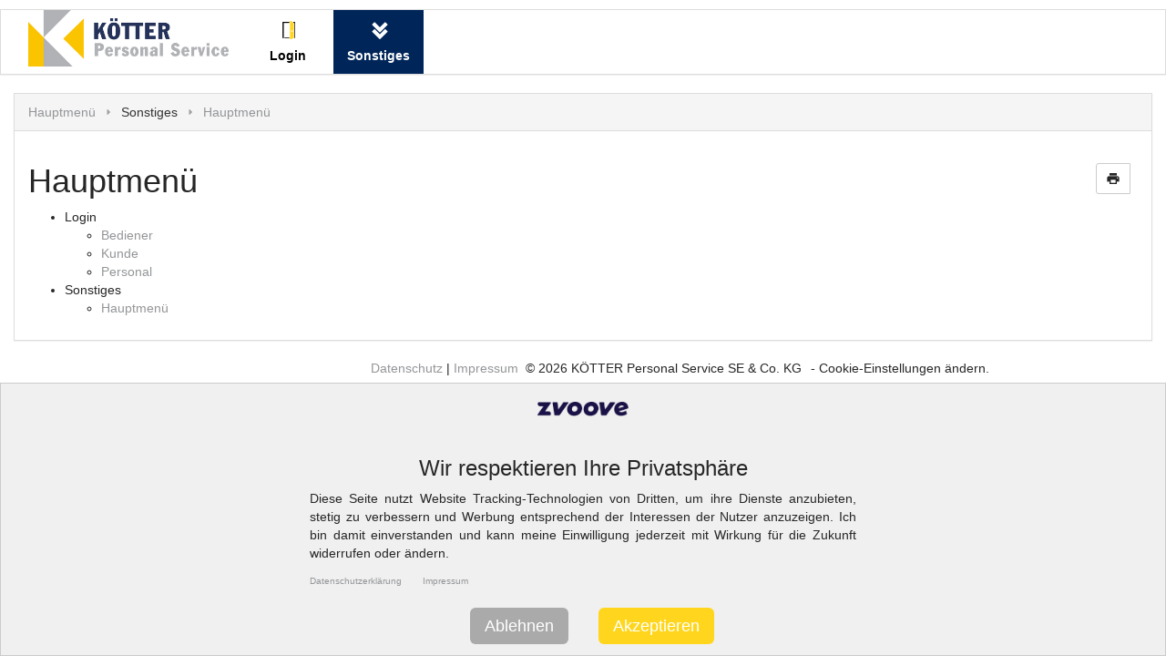

--- FILE ---
content_type: text/html;charset=UTF-8
request_url: https://kpsweb-portal.koetter.de/index.php?page=Index&SSID=agerktok5j44f5oabrtmkvatnb
body_size: 4821
content:
<!DOCTYPE html>
<html lang="de" xml:lang="de" xmlns="http://www.w3.org/1999/xhtml">
  <head>
<title>KÖTTER WebPortal - Hauptmenü</title>
<meta http-equiv="X-UA-Compatible" content="IE=edge" />
<meta http-equiv="content-type" content="text/html; charset=utf-8" />
<meta name="zvoove_Connect" content="true" />
<meta name="viewport" content="width=device-width, initial-scale=1" />
<meta name="robots" content="noindex" />
<link rel="stylesheet" type="text/css" href="/assets/61e7eb1e/material-icons.css" />
<link rel="stylesheet" type="text/css" href="/assets/d5fcf761/themes/base/jquery-ui.css" />
<link rel="stylesheet" type="text/css" href="/themes/LANDWEHR Bellerophon/A_tablesaw.css?1763374298" />
<link rel="stylesheet" type="text/css" media="print" href="/themes/LANDWEHR Bellerophon/style.print.css?1763374298" />
<link rel="stylesheet" type="text/css" media="screen" href="/themes/LANDWEHR Bellerophon/style.screen.css?1763374298" />
<link rel="stylesheet" type="text/css" media="print" href="/custom/themes/Kötter_2018/style.print.css?1763374298" />
<link rel="stylesheet" type="text/css" media="screen" href="/custom/themes/Kötter_2018/style.screen.css?1763374298" />

    
    
    
    <link rel="shortcut icon" href="gfx/favicon.ico" type="image/x-icon" />
    <link rel="icon" href="gfx/favicon.ico" type="image/x-icon" />
    <link rel="alternate" type="application/atom+xml" title="zvoove Connect RSS Feed" href="https://511268.landwehr-web.de/feed/news/atom.xml" />
  <meta data-name="user_role" content="4" /></head>


  <body id="ctl0_Body" class="index">
    

<div id="ctl0_Loader_Bootstrap" class="bootstrap-loader">
	<div id="loader" style="display: none;">
    <div class="modal-dialog modal-sm">
      <div class="modal-content">
        <div class="modal-body">
          Lädt...
          <div class="progress progress-striped active">
            <div class="progress-bar" role="progressbar" aria-valuenow="100" aria-valuemin="0" aria-valuemax="100" style="width: 100%"></div>
          </div>
          <div class="progress-label"></div>
        </div>
      </div>
    </div>
	</div>
</div>
    <div id="mainlayout" class="container-fluid">
      <form id="ctl0_MainForm" method="post" action="/index.php?page=Index&amp;SSID=agerktok5j44f5oabrtmkvatnb"><div style="visibility:hidden"><input type="text" name="PRADO_PAGESTATE" id="PRADO_PAGESTATE" value="OWZjYjJmNzhkZmQ4ZTRhNTFlNWI5YzRjZDYyYWY1MmM5ZDZlMWJjZXM6MTU6IjE3NzAwMzgwMTMuNjE5MSI7" style="position:absolute" autocomplete="off" /></div>
<script type="text/javascript" src="/assets/675bd093/jquery.min.js"></script>
<script type="text/javascript" src="/assets/c8288859/prado.min.js"></script>
<script type="text/javascript" src="/assets/c8288859/controls/controls.min.js"></script>
<script type="text/javascript" src="/assets/c8288859/activecontrols/ajax3.min.js"></script>
<script type="text/javascript" src="/assets/c8288859/activecontrols/activecontrols3.min.js"></script>
<script type="text/javascript" src="/assets/c8288859/activefileupload/activefileupload.min.js"></script>
<script type="text/javascript" src="/assets/b57d986b/min/controls.js"></script>
<script type="text/javascript" src="/assets/b57d986b/min/ajax.js"></script>
<script type="text/javascript" src="/assets/d5fcf761/jquery-ui.min.js"></script>
<script type="text/javascript" src="/assets/27901e1c/js/bootstrap.min.js"></script>
<script type="text/javascript" src="/themes/LANDWEHR Bellerophon/menu.js"></script>
<script type="text/javascript" src="/themes/LANDWEHR Bellerophon/tablesaw-init.js"></script>
<script type="text/javascript" src="/themes/LANDWEHR Bellerophon/tablesaw.stackonly.js"></script>
<script type="text/javascript">
/*<![CDATA[*/
var Landwehr = {};
/*]]>*/
</script>

        <div id="ctl0_MessageContainer" class="notice" style="display:none;"></div>
        <ul id="ctl0_ContextMenu" class="contextMenu"></ul>
        <div id="banner_oben"></div>
<div id="mainbereich">
  <div id="ctl0_PortalLayoutContent_head"><div class="portlet" id="ctl0_PortalLayoutContent_head_HtmlPortlet_0"><div id="ctl0_PortalLayoutContent_head_HtmlPortlet_0_ViewContentText"><p><span id="mobile-nav">Navigation</span></p></div></div></div>
  <div id="ctl0_PortalLayoutContent_topmenu"></div>
  <div id="menue_links" class="panel panel-default" style="float: left">
    <div id="ctl0_PortalLayoutContent_menu" class="panel-body"><div class="portlet" id="ctl0_PortalLayoutContent_menu_ListNavigationPortlet_0"><div class="bg"></div>
<div id="menue"><ul class="portlet"> <li class="has_sub"><div class="menue_block_kopf login">Login</div><ul> <li class="item_login"><a href="/index.php?page=Login&amp;login=Sachbearbeiter&amp;SSID=agerktok5j44f5oabrtmkvatnb">Bediener</a> </li><li class="item_login"><a href="/index.php?page=Login&amp;login=Kunde&amp;SSID=agerktok5j44f5oabrtmkvatnb">Kunde</a> </li><li class="item_login"><a href="/index.php?page=Login&amp;login=Personal&amp;SSID=agerktok5j44f5oabrtmkvatnb">Personal</a> </li></ul></li><li class="has_sub"><div class="menue_block_kopf sonstiges">Sonstiges</div><ul> <li class="item_index"><a href="/index.php?page=Index&amp;SSID=agerktok5j44f5oabrtmkvatnb" class="menue_block_item_active">Hauptmenü</a></li></ul></li></ul></div></div></div>
  </div>
  <div id="hauptbereich" class="hauptbereich">        
    <div id="hauptbereichbody" class="panel panel-default">
      <div id="ctl0_PortalLayoutContent_panelheader" class="panel-heading"><div class="portlet statuszeile" id="ctl0_PortalLayoutContent_panelheader_StatusPortlet_0"><div id="statuszeile">
	<div class="breadcrumb" style="float:left">
	  <div id="ctl0_PortalLayoutContent_panelheader_StatusPortlet_0_formPath"><a href="/index.php?page=Index&amp;SSID=agerktok5j44f5oabrtmkvatnb">Hauptmenü</a><img src="gfx/png_16/navigate_right.png" alt="" class="statuszeile_pfeil" /><span>Sonstiges</span><img src="gfx/png_16/navigate_right.png" alt="" class="statuszeile_pfeil" /><a href="/index.php?page=Index&amp;SSID=agerktok5j44f5oabrtmkvatnb">Hauptmenü</a></div>
	  
	</div>
	
	<div style="clear:both"></div>
</div></div></div>    
      <div class="panel-body">
        <div id="ctl0_PortalLayoutContent_content"><div class="portlet" id="ctl0_PortalLayoutContent_content_TitlePortlet_0"><div id="titelzeile">
  <div id="ctl0_PortalLayoutContent_content_TitlePortlet_0_titelzeile" class="titelCaption">
    <span>Hauptmenü</span>
  </div>
  <div id="ctl0_PortalLayoutContent_content_TitlePortlet_0_titelbuttons" class="titelButtons btn-group">&nbsp;<button type="submit" name="ctl0$PortalLayoutContent$content_TitlePortlet_0$printbutton" id="ctl0_PortalLayoutContent_content_TitlePortlet_0_printbutton" title="Drucken" class="btn btn-default btn-sm material-icons" onclick="javascript:window.print(); return false;">print</button>&nbsp;<span id="ctl0_PortalLayoutContent_content_TitlePortlet_0_bookmark" style="display:none"></span></div>
</div>

<div id="ctl0_PortalLayoutContent_content_TitlePortlet_0_InfoBox" style="display:none;">
  
</div>



<span id="ctl0_PortalLayoutContent_content_TitlePortlet_0_NoticeBox" style="display:none"></span><div id="ctl0_PortalLayoutContent_content_TitlePortlet_0_HelpWindow_HelpPanel" class="modal" tabindex="-1" role="dialog" aria-labelledby="modalLabel">
  <div class="modal-dialog modal-lg" role="document">
    <div class="modal-content">
      <div class="modal-header">
        <button type="button" class="close" data-dismiss="modal" aria-label="Close"><span aria-hidden="true">&times;</span></button>
        <h4 class="modal-title" id="modalLabel">Hilfe</h4>
      </div>
      <div class="modal-body">
        <span id="ctl0_PortalLayoutContent_content_TitlePortlet_0_HelpWindow_HelpText">Lade Hilfe          <div class="progress progress-striped active">
            <div class="progress-bar" role="progressbar" aria-valuenow="100" aria-valuemin="0" aria-valuemax="100" style="width: 100%"></div>
          </div></span>
      </div>
      <span id="ctl0_PortalLayoutContent_content_TitlePortlet_0_HelpWindow_EditHelpPanel" style="display:none"></span>
    </div>
  </div>
</div></div></div>
        
  
  <div id="ctl0_PortalLayoutContent_Main_SiteMap"><div class="portlet" id="ctl0_PortalLayoutContent_Main_ctl0"><div class="bg"></div>
<div ><ul class="portlet"> <li class="has_sub"><div class="menue_block_kopf login">Login</div><ul> <li class="item_login"><a href="/index.php?page=Login&amp;login=Sachbearbeiter&amp;SSID=agerktok5j44f5oabrtmkvatnb">Bediener</a> </li><li class="item_login"><a href="/index.php?page=Login&amp;login=Kunde&amp;SSID=agerktok5j44f5oabrtmkvatnb">Kunde</a> </li><li class="item_login"><a href="/index.php?page=Login&amp;login=Personal&amp;SSID=agerktok5j44f5oabrtmkvatnb">Personal</a> </li></ul></li><li class="has_sub"><div class="menue_block_kopf sonstiges">Sonstiges</div><ul> <li class="item_index"><a href="/index.php?page=Index&amp;SSID=agerktok5j44f5oabrtmkvatnb" class="menue_block_item_active">Hauptmenü</a></li></ul></li></ul></div></div></div>
  

      </div>
    </div>
  </div>
</div>
<div id="ctl0_PortalLayoutContent_bottommenu"><div class="footer portlet" id="ctl0_PortalLayoutContent_bottommenu_HtmlPortlet_0"><div id="ctl0_PortalLayoutContent_bottommenu_HtmlPortlet_0_ViewContentText"><p><a href="http://koetter.de/kps_datenschutz/" target="_blank">Datenschutz</a> | <a href="http://koetter.de/kps_impressum/" target="_blank">Impressum</a>&nbsp; &copy; 2026 K&Ouml;TTER Personal Service SE &amp; Co. KG</p></div></div></div>

        <!-- ========================= -->
        <!-- COOKIE CONSENT CODE START -->
        <!-- ========================= -->

        <div id="c" style="display: none; border: 1px solid #ccc; padding: 2rem; position: fixed; bottom: 0; left: 0; right: 0; background-color: #f0f0f0; z-index: 20001; text-align: center;">
          <img src="https://go.zvoove.com/hubfs/zvoove-Logo_Cookies.png" alt="zvoove Logo" style="max-width: 100px;">
          <h3 style="margin-bottom: 1rem;">Wir respektieren Ihre Privatsphäre</h3>
          <p style="margin-left: auto; margin-right: auto; max-width: 600px; text-align: justify; margin-bottom: 1em;">
            Diese Seite nutzt Website Tracking-Technologien von Dritten, um ihre Dienste anzubieten, stetig zu verbessern und Werbung entsprechend der Interessen der Nutzer anzuzeigen. Ich bin damit einverstanden und kann meine Einwilligung jederzeit mit Wirkung für die Zukunft widerrufen oder ändern.
          </p>
          <div style="font-size: 10px; margin-bottom: 3em; margin-left: auto; margin-right: auto; max-width: 600px; text-align: left;">
            <a href="https://zvoove.com/datenschutzerklaerung" target="_blank" style="margin-right: 2em">Datenschutzerklärung</a> <a href="https://zvoove.com/impressum" target="_blank">Impressum</a>
          </div>
          <div>
            <a id="cClose" style="background-color: #aaa; margin-left: 2rem; margin-right: 0.5em;" class="btn-primary btn-lg" href="javascript:void(0);">Ablehnen</a>
            <a href="javascript:void(0);" id="cAccept" class="btn-primary btn-lg" style="margin-left: 2rem;">Akzeptieren</a>
          </div>
        </div>

        <script type="text/javascript">
/*<![CDATA[*/

          var userRoleIdMapping = {
            1: 'Admin',
            3: 'Customer',
            2: 'Internal',
            4: 'Guest',
            5: 'Personal',
          }

          function injectCookieConsentSettingsLink() {
            // Select the element containing the text
            var footerElement = document.getElementsByClassName('footer portlet')[0]
            var div = footerElement ? footerElement.children[0] : null;
            var p = div ? div.children[0] : null;

            if(p) {
              // Create a new span element
              var consentSpan = document.createElement('span');

              // Set the ID of the new span element
              consentSpan.id = 'changeConsent';
              consentSpan.style = 'margin-left: 1rem; cursor: pointer;';
              consentSpan.textContent = '- Cookie-Einstellungen ändern.';
              p.appendChild(consentSpan);
            }
          }

          // Function to set the consent status in local storage
          function setConsentStatus(consent) {
            localStorage.setItem('consent', consent);
          }

          // Function to check if the user has given consent
          function hasConsent() {
            return localStorage.getItem('consent') === 'true';
          }

          function consentChoiceExists() {
            return localStorage.getItem('consent') != undefined;
          }

          function showCookieBanner(show) {
            const consentBanner = document.getElementById('c');
            if (show) {
              consentBanner.style.display = 'block';
            } else {
              consentBanner.style.display = 'none';
            }
          }

          // Function to initialize Google Analytics
          function initializeAnalytics() {
            const trackingId = 'G-9ZH81LC256';
            if (hasConsent()) {
              // Load user role from metadata
              var metaTag = document.querySelector('meta[data-name="user_role"]');
              var userRoleId = metaTag ? metaTag.getAttribute('content') : null;
              var userRole = userRoleId ? userRoleIdMapping[userRoleId] : 'notavailable';

              var siteTitle = $('.menue_block_item_active').text() || 'notavailable';
              var siteMenuTitle = $('.has_sub.menu_open > div').text()  || 'notavailable';
              var combinedTitle = siteMenuTitle + '.' + siteTitle;


              const pageTitle = 'Index'


          // Dynamically create script element and append it to the head
              const script = document.createElement('script');
              script.async = true;
              script.src = `https://www.googletagmanager.com/gtag/js?id=${trackingId}`;
              document.head.appendChild(script);

              script.onload = function() {
                // Initialize Google Analytics after the script has loaded
                window.dataLayer = window.dataLayer || [];
                function gtag() { dataLayer.push(arguments); }
                gtag('js', new Date());

                gtag('config', trackingId, { page_title: pageTitle });

                gtag('set', 'user_properties', {
                  user_type: userRole,
                  org_id: '7905',
                  org_name: 'KÖTTER GmbH & Co. KG'
                });

              };
            }
          }

          // Event listener for cookie consent accept button
          document.getElementById('cAccept').addEventListener('click', function() {
            setConsentStatus(true);
            showCookieBanner(false);
            initializeAnalytics();
          });

          // Event listener for cookie consent close button
          document.getElementById('cClose').addEventListener('click', function() {
            setConsentStatus(false);
            showCookieBanner(false);
          });


          injectCookieConsentSettingsLink();

          // Event listener for button to change consent settings
          document.getElementById('changeConsent')?.addEventListener('click', function() {
            showCookieBanner(true);
          });

          // Check and update cookie banner on page load
          if(!consentChoiceExists()) {
            showCookieBanner(true)
          }

          // Initialize analytics if consent is given
          initializeAnalytics();
        
/*]]>*/
</script>

      <script type="text/javascript">
/*<![CDATA[*/
jQuery(document).on("click", ".notice > .alert > img", function() {jQuery(this).parent().fadeOut(300, function() {if (jQuery(this).parent().children().length == 1) jQuery(this).parent().hide();jQuery(this).remove();})});
var dismiss_interval = setInterval(function() { jQuery('#ctl0_MessageContainer .alert .badge').each(function() { var left = parseInt(jQuery(this).html(), 10); if (left <= 1) jQuery(this).parent().find('img').trigger('click'); else jQuery(this).html(left - 1); }); }, 1000);
jQuery('#ctl0_ContextMenu').bindContextMenus({citem: 'contextitem',ccontext: 'contextcontainer',cmenu: 'ctl0_ContextMenu',cleftclick: '0'}, function(action, el, pos) {
      if (action == '#') return;
      var $this = jQuery(action);
      var href = $this.get(0).href;
      if (typeof href == 'undefined') $this.trigger('click');
      else window.location = href;
    });
$(document).ajaxStart(function() { $('#loader .progress-bar').attr('aria-valuenow', 100).width('100%'); $("#loader").fadeIn(); });
    					 $(document).ajaxStop(function() { $("#loader").fadeOut(); });
jQuery('#ctl0_PortalLayoutContent_content_TitlePortlet_0_InfoBox').dialog({'title':"Infobox",'minWidth':430,'minHeight':562,'show':"Fold",'autoOpen':false,'modal':true,'appendTo':"#ctl0_MainForm"});
/*]]>*/
</script>
</form>
    </div>

  </body>

</html>


--- FILE ---
content_type: text/css
request_url: https://kpsweb-portal.koetter.de/themes/LANDWEHR%20Bellerophon/style.screen.css?1763374298
body_size: 50157
content:
/*!
 * Bootstrap v3.3.5 (http://getbootstrap.com)
 * Copyright 2011-2015 Twitter, Inc.
 * Licensed under MIT (https://github.com/twbs/bootstrap/blob/master/LICENSE)
 *//*! normalize.css v3.0.3 | MIT License | github.com/necolas/normalize.css */html{font-family:sans-serif;-ms-text-size-adjust:100%;-webkit-text-size-adjust:100%}body{margin:0}article,aside,details,figcaption,figure,footer,header,hgroup,main,menu,nav,section,summary{display:block}audio,canvas,progress,video{display:inline-block;vertical-align:baseline}audio:not([controls]){display:none;height:0}[hidden],template{display:none}a{background-color:transparent}a:active,a:hover{outline:0}abbr[title]{border-bottom:1px dotted}b,strong{font-weight:bold}dfn{font-style:italic}h1{font-size:2em;margin:.67em 0}mark{background:#ff0;color:#000}small{font-size:80%}sub,sup{font-size:75%;line-height:0;position:relative;vertical-align:baseline}sup{top:-0.5em}sub{bottom:-0.25em}img{border:0}svg:not(:root){overflow:hidden}figure{margin:1em 40px}hr{box-sizing:content-box;height:0}pre{overflow:auto}code,kbd,pre,samp{font-family:monospace,monospace;font-size:1em}button,input,optgroup,select,textarea{color:inherit;font:inherit;margin:0}button{overflow:visible}button,select{text-transform:none}button,html input[type=button],input[type=reset],input[type=submit]{-webkit-appearance:button;cursor:pointer}button[disabled],html input[disabled]{cursor:default}button::-moz-focus-inner,input::-moz-focus-inner{border:0;padding:0}input{line-height:normal}input[type=checkbox],input[type=radio]{box-sizing:border-box;padding:0}input[type=number]::-webkit-inner-spin-button,input[type=number]::-webkit-outer-spin-button{height:auto}input[type=search]{-webkit-appearance:textfield;box-sizing:content-box}input[type=search]::-webkit-search-cancel-button,input[type=search]::-webkit-search-decoration{-webkit-appearance:none}fieldset{border:1px solid silver;margin:0 2px;padding:.35em .625em .75em}legend{border:0;padding:0}textarea{overflow:auto}optgroup{font-weight:bold}table{border-collapse:collapse;border-spacing:0}td,th{padding:0}/*! Source: https://github.com/h5bp/html5-boilerplate/blob/master/src/css/main.css */@media print{*,*:before,*:after{background:transparent !important;color:#000 !important;box-shadow:none !important;text-shadow:none !important}a,a:visited{text-decoration:underline}a[href]:after{content:" (" attr(href) ")"}abbr[title]:after{content:" (" attr(title) ")"}a[href^="#"]:after,a[href^="javascript:"]:after{content:""}pre,blockquote{border:1px solid #999;page-break-inside:avoid}thead{display:table-header-group}tr,img{page-break-inside:avoid}img{max-width:100% !important}p,h2,h3{orphans:3;widows:3}h2,h3{page-break-after:avoid}.navbar{display:none}.btn>.caret,#mobile-nav>.caret,.dropup>.btn>.caret,.dropup>#mobile-nav>.caret{border-top-color:#000 !important}.label{border:1px solid #000}.table,.cleaning_isterfassung div.dienstplan div.stunden table,table{border-collapse:collapse !important}.table td,.cleaning_isterfassung div.dienstplan div.stunden table td,table td,.table th,.cleaning_isterfassung div.dienstplan div.stunden table th,table th{background-color:#fff !important}.table-bordered th,.zeiterfassung_personalstunden table th,.monatskalender th,.cleaning_isterfassung div.dienstplan div.stunden table th,.table-bordered td,.zeiterfassung_personalstunden table td,.monatskalender td,.cleaning_isterfassung div.dienstplan div.stunden table td{border:1px solid #ddd !important}}*{-webkit-box-sizing:border-box;-moz-box-sizing:border-box;box-sizing:border-box}*:before,*:after{-webkit-box-sizing:border-box;-moz-box-sizing:border-box;box-sizing:border-box}html{font-size:10px;-webkit-tap-highlight-color:rgba(0,0,0,0)}body{font-family:"Helvetica Neue",Helvetica,Arial,sans-serif;font-size:14px;line-height:1.428571429;color:#262626;background-color:#fff}input,button,select,textarea{font-family:inherit;font-size:inherit;line-height:inherit}a{color:#004f9f;text-decoration:none}a:hover,a:focus{color:#002953;text-decoration:underline}a:focus{outline:thin dotted;outline:5px auto -webkit-focus-ring-color;outline-offset:-2px}figure{margin:0}img{vertical-align:middle}.img-responsive{display:block;max-width:100%;height:auto}.img-rounded{border-radius:6px}.img-thumbnail{padding:4px;line-height:1.428571429;background-color:#fff;border:1px solid #ddd;border-radius:4px;-webkit-transition:all .2s ease-in-out;-o-transition:all .2s ease-in-out;transition:all .2s ease-in-out;display:inline-block;max-width:100%;height:auto}.img-circle{border-radius:50%}hr{margin-top:20px;margin-bottom:20px;border:0;border-top:1px solid #ccc}.sr-only{position:absolute;width:1px;height:1px;margin:-1px;padding:0;overflow:hidden;clip:rect(0, 0, 0, 0);border:0}.sr-only-focusable:active,.sr-only-focusable:focus{position:static;width:auto;height:auto;margin:0;overflow:visible;clip:auto}[role=button]{cursor:pointer}h1,h2,h3,h4,h5,h6,.h1,.h2,.h3,.h4,.h5,.h6{font-family:inherit;font-weight:500;line-height:1.1;color:inherit}h1 small,h1 .small,h2 small,h2 .small,h3 small,h3 .small,h4 small,h4 .small,h5 small,h5 .small,h6 small,h6 .small,.h1 small,.h1 .small,.h2 small,.h2 .small,.h3 small,.h3 .small,.h4 small,.h4 .small,.h5 small,.h5 .small,.h6 small,.h6 .small{font-weight:normal;line-height:1;color:#b8b8b8}h1,.h1,h2,.h2,h3,.h3{margin-top:20px;margin-bottom:10px}h1 small,h1 .small,.h1 small,.h1 .small,h2 small,h2 .small,.h2 small,.h2 .small,h3 small,h3 .small,.h3 small,.h3 .small{font-size:65%}h4,.h4,h5,.h5,h6,.h6{margin-top:10px;margin-bottom:10px}h4 small,h4 .small,.h4 small,.h4 .small,h5 small,h5 .small,.h5 small,.h5 .small,h6 small,h6 .small,.h6 small,.h6 .small{font-size:75%}h1,.h1{font-size:36px}h2,.h2{font-size:30px}h3,.h3{font-size:24px}h4,.h4{font-size:18px}h5,.h5{font-size:14px}h6,.h6{font-size:12px}p{margin:0 0 10px}.lead{margin-bottom:20px;font-size:16px;font-weight:300;line-height:1.4}@media(min-width: 768px){.lead{font-size:21px}}small,.small{font-size:85%}mark,.mark{background-color:#fcf8e3;padding:.2em}.text-left{text-align:left}.text-right{text-align:right}.text-center{text-align:center}.text-justify{text-align:justify}.text-nowrap{white-space:nowrap}.text-lowercase{text-transform:lowercase}.text-uppercase,.initialism{text-transform:uppercase}.text-capitalize{text-transform:capitalize}.text-muted{color:#b8b8b8}.text-primary{color:#004f9f}a.text-primary:hover,a.text-primary:focus{color:#00366c}.text-success{color:#5cb85c}a.text-success:hover,a.text-success:focus{color:#449d44}.text-info{color:#5bc0de}a.text-info:hover,a.text-info:focus{color:#31b0d5}.text-warning{color:#f0ad4e}a.text-warning:hover,a.text-warning:focus{color:#ec971f}.text-danger{color:#d9534f}a.text-danger:hover,a.text-danger:focus{color:#c9302c}.bg-primary,.kunden_stundenfreigabe .ui-state-active,.kunden_stundenfreigabe .ui-widget-content .ui-state-active{color:#fff}.bg-primary,.kunden_stundenfreigabe .ui-state-active,.kunden_stundenfreigabe .ui-widget-content .ui-state-active{background-color:#004f9f}a.bg-primary:hover,.kunden_stundenfreigabe a.ui-state-active:hover,a.bg-primary:focus,.kunden_stundenfreigabe a.ui-state-active:focus{background-color:#00366c}.bg-success,.personal_nachrichten .nachricht.in p{background-color:#dff0d8}a.bg-success:hover,a.bg-success:focus{background-color:#c1e2b3}.bg-info,.zeiterfassung_personalstunden td.mysql_html_table,.personal_nachrichten .nachricht.out p{background-color:#d9edf7}a.bg-info:hover,a.bg-info:focus{background-color:#afd9ee}.bg-warning{background-color:#fcf8e3}a.bg-warning:hover,a.bg-warning:focus{background-color:#f7ecb5}.bg-danger{background-color:#f2dede}a.bg-danger:hover,a.bg-danger:focus{background-color:#e4b9b9}.page-header{padding-bottom:9px;margin:40px 0 20px;border-bottom:1px solid #ccc}ul,ol{margin-top:0;margin-bottom:10px}ul ul,ul ol,ol ul,ol ol{margin-bottom:0}.list-unstyled{padding-left:0;list-style:none}.list-inline{padding-left:0;list-style:none;margin-left:-5px}.list-inline>li{display:inline-block;padding-left:5px;padding-right:5px}dl{margin-top:0;margin-bottom:20px}dt,dd{line-height:1.428571429}dt{font-weight:bold}dd{margin-left:0}.dl-horizontal dd:before,.dl-horizontal dd:after{content:" ";display:table}.dl-horizontal dd:after{clear:both}@media(min-width: 768px){.dl-horizontal dt{float:left;width:160px;clear:left;text-align:right;overflow:hidden;text-overflow:ellipsis;white-space:nowrap}.dl-horizontal dd{margin-left:180px}}abbr[title],abbr[data-original-title]{cursor:help;border-bottom:1px dotted #b8b8b8}.initialism{font-size:90%}blockquote{padding:10px 20px;margin:0 0 20px;font-size:17.5px;border-left:5px solid #ccc}blockquote p:last-child,blockquote ul:last-child,blockquote ol:last-child{margin-bottom:0}blockquote footer,blockquote small,blockquote .small{display:block;font-size:80%;line-height:1.428571429;color:#b8b8b8}blockquote footer:before,blockquote small:before,blockquote .small:before{content:"— "}.blockquote-reverse,blockquote.pull-right,.personal_nachrichten blockquote.nachricht.in,blockquote.qs_item_image{padding-right:15px;padding-left:0;border-right:5px solid #ccc;border-left:0;text-align:right}.blockquote-reverse footer:before,.blockquote-reverse small:before,.blockquote-reverse .small:before,blockquote.pull-right footer:before,.personal_nachrichten blockquote.nachricht.in footer:before,blockquote.qs_item_image footer:before,blockquote.pull-right small:before,.personal_nachrichten blockquote.nachricht.in small:before,blockquote.qs_item_image small:before,blockquote.pull-right .small:before,.personal_nachrichten blockquote.nachricht.in .small:before,blockquote.qs_item_image .small:before{content:""}.blockquote-reverse footer:after,.blockquote-reverse small:after,.blockquote-reverse .small:after,blockquote.pull-right footer:after,.personal_nachrichten blockquote.nachricht.in footer:after,blockquote.qs_item_image footer:after,blockquote.pull-right small:after,.personal_nachrichten blockquote.nachricht.in small:after,blockquote.qs_item_image small:after,blockquote.pull-right .small:after,.personal_nachrichten blockquote.nachricht.in .small:after,blockquote.qs_item_image .small:after{content:" —"}address{margin-bottom:20px;font-style:normal;line-height:1.428571429}.container{margin-right:auto;margin-left:auto;padding-left:15px;padding-right:15px}.container:before,.container:after{content:" ";display:table}.container:after{clear:both}@media(min-width: 768px){.container{width:750px}}@media(min-width: 992px){.container{width:970px}}@media(min-width: 1200px){.container{width:1170px}}.container-fluid,.qs_extern{margin-right:auto;margin-left:auto;padding-left:15px;padding-right:15px}.container-fluid:before,.qs_extern:before,.container-fluid:after,.qs_extern:after{content:" ";display:table}.container-fluid:after,.qs_extern:after{clear:both}.row,.wws_artikeldetails table.artikeldetails tr,.cleaning_isterfassung .dienstplan .item,.qs_item{margin-left:-15px;margin-right:-15px}.row:before,.wws_artikeldetails table.artikeldetails tr:before,.cleaning_isterfassung .dienstplan .item:before,.qs_item:before,.row:after,.wws_artikeldetails table.artikeldetails tr:after,.cleaning_isterfassung .dienstplan .item:after,.qs_item:after{content:" ";display:table}.row:after,.wws_artikeldetails table.artikeldetails tr:after,.cleaning_isterfassung .dienstplan .item:after,.qs_item:after{clear:both}.col-xs-1,.qs_item_image,.col-sm-1,.col-md-1,.col-lg-1,.col-xs-2,.col-sm-2,.col-md-2,.col-lg-2,.col-xs-3,.col-sm-3,.col-md-3,.col-lg-3,.cleaning_isterfassung div.dienstplan div.info,.col-xs-4,.col-sm-4,.col-md-4,.col-lg-4,.wws_artikeldetails table.artikeldetails td.first,.col-xs-5,.col-sm-5,.qs_item_left,.col-md-5,.col-lg-5,.col-xs-6,.col-sm-6,.wws_artikeldetails table.artikeldetails td.second,.qs_item_right,.col-md-6,.col-lg-6,.col-xs-7,.col-sm-7,.col-md-7,.col-lg-7,.col-xs-8,.col-sm-8,.col-md-8,.col-lg-8,.col-xs-9,.col-sm-9,.col-md-9,.footer.portlet,.col-lg-9,.cleaning_isterfassung div.dienstplan div.stunden,.col-xs-10,.col-sm-10,.col-md-10,.col-lg-10,.col-xs-11,.col-sm-11,.col-md-11,.col-lg-11,.col-xs-12,.hauptbereich,#menue_links,.col-sm-12,.col-md-12,.col-lg-12{position:relative;min-height:1px;padding-left:15px;padding-right:15px}.col-xs-1,.qs_item_image,.col-xs-2,.col-xs-3,.col-xs-4,.col-xs-5,.col-xs-6,.col-xs-7,.col-xs-8,.col-xs-9,.col-xs-10,.col-xs-11,.qs_item_right,.col-xs-12,.wws_artikeldetails table.artikeldetails td.second,.wws_artikeldetails table.artikeldetails td.first,.footer.portlet,.qs_item_left,.hauptbereich,#menue_links{float:left}.col-xs-1,.qs_item_image{width:8.3333333333%}.col-xs-2{width:16.6666666667%}.col-xs-3{width:25%}.col-xs-4{width:33.3333333333%}.col-xs-5{width:41.6666666667%}.col-xs-6{width:50%}.col-xs-7{width:58.3333333333%}.col-xs-8{width:66.6666666667%}.col-xs-9{width:75%}.col-xs-10{width:83.3333333333%}.col-xs-11,.qs_item_right{width:91.6666666667%}.col-xs-12,.wws_artikeldetails table.artikeldetails td.second,.wws_artikeldetails table.artikeldetails td.first,.footer.portlet,.qs_item_left,.hauptbereich,#menue_links{width:100%}.col-xs-pull-0{right:auto}.col-xs-pull-1{right:8.3333333333%}.col-xs-pull-2{right:16.6666666667%}.col-xs-pull-3{right:25%}.col-xs-pull-4{right:33.3333333333%}.col-xs-pull-5{right:41.6666666667%}.col-xs-pull-6{right:50%}.col-xs-pull-7{right:58.3333333333%}.col-xs-pull-8{right:66.6666666667%}.col-xs-pull-9{right:75%}.col-xs-pull-10{right:83.3333333333%}.col-xs-pull-11{right:91.6666666667%}.col-xs-pull-12{right:100%}.col-xs-push-0{left:auto}.col-xs-push-1{left:8.3333333333%}.col-xs-push-2{left:16.6666666667%}.col-xs-push-3{left:25%}.col-xs-push-4{left:33.3333333333%}.col-xs-push-5{left:41.6666666667%}.col-xs-push-6{left:50%}.col-xs-push-7{left:58.3333333333%}.col-xs-push-8{left:66.6666666667%}.col-xs-push-9{left:75%}.col-xs-push-10{left:83.3333333333%}.col-xs-push-11{left:91.6666666667%}.col-xs-push-12{left:100%}.col-xs-offset-0{margin-left:0%}.col-xs-offset-1{margin-left:8.3333333333%}.col-xs-offset-2{margin-left:16.6666666667%}.col-xs-offset-3{margin-left:25%}.col-xs-offset-4{margin-left:33.3333333333%}.col-xs-offset-5{margin-left:41.6666666667%}.col-xs-offset-6{margin-left:50%}.col-xs-offset-7{margin-left:58.3333333333%}.col-xs-offset-8{margin-left:66.6666666667%}.col-xs-offset-9{margin-left:75%}.col-xs-offset-10{margin-left:83.3333333333%}.col-xs-offset-11{margin-left:91.6666666667%}.col-xs-offset-12{margin-left:100%}@media(min-width: 768px){.col-sm-1,.col-sm-2,.col-sm-3,.col-sm-4,.col-sm-5,.qs_item_left,.col-sm-6,.wws_artikeldetails table.artikeldetails td.second,.wws_artikeldetails table.artikeldetails td.first,.qs_item_right,.col-sm-7,.col-sm-8,.col-sm-9,.col-sm-10,.col-sm-11,.col-sm-12,.footer.portlet{float:left}.col-sm-1{width:8.3333333333%}.col-sm-2{width:16.6666666667%}.col-sm-3{width:25%}.col-sm-4{width:33.3333333333%}.col-sm-5,.qs_item_left{width:41.6666666667%}.col-sm-6,.wws_artikeldetails table.artikeldetails td.second,.wws_artikeldetails table.artikeldetails td.first,.qs_item_right{width:50%}.col-sm-7{width:58.3333333333%}.col-sm-8{width:66.6666666667%}.col-sm-9{width:75%}.col-sm-10{width:83.3333333333%}.col-sm-11{width:91.6666666667%}.col-sm-12,.footer.portlet{width:100%}.col-sm-pull-0{right:auto}.col-sm-pull-1{right:8.3333333333%}.col-sm-pull-2{right:16.6666666667%}.col-sm-pull-3{right:25%}.col-sm-pull-4{right:33.3333333333%}.col-sm-pull-5{right:41.6666666667%}.col-sm-pull-6{right:50%}.col-sm-pull-7{right:58.3333333333%}.col-sm-pull-8{right:66.6666666667%}.col-sm-pull-9{right:75%}.col-sm-pull-10{right:83.3333333333%}.col-sm-pull-11{right:91.6666666667%}.col-sm-pull-12{right:100%}.col-sm-push-0{left:auto}.col-sm-push-1{left:8.3333333333%}.col-sm-push-2{left:16.6666666667%}.col-sm-push-3{left:25%}.col-sm-push-4{left:33.3333333333%}.col-sm-push-5{left:41.6666666667%}.col-sm-push-6{left:50%}.col-sm-push-7{left:58.3333333333%}.col-sm-push-8{left:66.6666666667%}.col-sm-push-9{left:75%}.col-sm-push-10{left:83.3333333333%}.col-sm-push-11{left:91.6666666667%}.col-sm-push-12{left:100%}.col-sm-offset-0{margin-left:0%}.col-sm-offset-1{margin-left:8.3333333333%}.col-sm-offset-2{margin-left:16.6666666667%}.col-sm-offset-3{margin-left:25%}.col-sm-offset-4{margin-left:33.3333333333%}.col-sm-offset-5{margin-left:41.6666666667%}.col-sm-offset-6{margin-left:50%}.col-sm-offset-7{margin-left:58.3333333333%}.col-sm-offset-8{margin-left:66.6666666667%}.col-sm-offset-9{margin-left:75%}.col-sm-offset-10{margin-left:83.3333333333%}.col-sm-offset-11{margin-left:91.6666666667%}.col-sm-offset-12{margin-left:100%}}@media(min-width: 992px){.col-md-1,.col-md-2,.col-md-3,.col-md-4,.col-md-5,.col-md-6,.col-md-7,.col-md-8,.col-md-9,.footer.portlet,.col-md-10,.col-md-11,.col-md-12,.cleaning_isterfassung div.dienstplan div.stunden,.cleaning_isterfassung div.dienstplan div.info{float:left}.col-md-1{width:8.3333333333%}.col-md-2{width:16.6666666667%}.col-md-3{width:25%}.col-md-4{width:33.3333333333%}.col-md-5{width:41.6666666667%}.col-md-6{width:50%}.col-md-7{width:58.3333333333%}.col-md-8{width:66.6666666667%}.col-md-9,.footer.portlet{width:75%}.col-md-10{width:83.3333333333%}.col-md-11{width:91.6666666667%}.col-md-12,.cleaning_isterfassung div.dienstplan div.stunden,.cleaning_isterfassung div.dienstplan div.info{width:100%}.col-md-pull-0{right:auto}.col-md-pull-1{right:8.3333333333%}.col-md-pull-2{right:16.6666666667%}.col-md-pull-3{right:25%}.col-md-pull-4{right:33.3333333333%}.col-md-pull-5{right:41.6666666667%}.col-md-pull-6{right:50%}.col-md-pull-7{right:58.3333333333%}.col-md-pull-8{right:66.6666666667%}.col-md-pull-9{right:75%}.col-md-pull-10{right:83.3333333333%}.col-md-pull-11{right:91.6666666667%}.col-md-pull-12{right:100%}.col-md-push-0{left:auto}.col-md-push-1{left:8.3333333333%}.col-md-push-2{left:16.6666666667%}.col-md-push-3,.footer.portlet{left:25%}.col-md-push-4{left:33.3333333333%}.col-md-push-5{left:41.6666666667%}.col-md-push-6{left:50%}.col-md-push-7{left:58.3333333333%}.col-md-push-8{left:66.6666666667%}.col-md-push-9{left:75%}.col-md-push-10{left:83.3333333333%}.col-md-push-11{left:91.6666666667%}.col-md-push-12{left:100%}.col-md-offset-0{margin-left:0%}.col-md-offset-1{margin-left:8.3333333333%}.col-md-offset-2{margin-left:16.6666666667%}.col-md-offset-3{margin-left:25%}.col-md-offset-4{margin-left:33.3333333333%}.col-md-offset-5{margin-left:41.6666666667%}.col-md-offset-6{margin-left:50%}.col-md-offset-7{margin-left:58.3333333333%}.col-md-offset-8{margin-left:66.6666666667%}.col-md-offset-9{margin-left:75%}.col-md-offset-10{margin-left:83.3333333333%}.col-md-offset-11{margin-left:91.6666666667%}.col-md-offset-12{margin-left:100%}}@media(min-width: 1200px){.col-lg-1,.col-lg-2,.col-lg-3,.cleaning_isterfassung div.dienstplan div.info,.col-lg-4,.wws_artikeldetails table.artikeldetails td.first,.col-lg-5,.col-lg-6,.col-lg-7,.col-lg-8,.wws_artikeldetails table.artikeldetails td.second,.col-lg-9,.cleaning_isterfassung div.dienstplan div.stunden,.col-lg-10,.footer.portlet,.col-lg-11,.col-lg-12{float:left}.col-lg-1{width:8.3333333333%}.col-lg-2{width:16.6666666667%}.col-lg-3,.cleaning_isterfassung div.dienstplan div.info{width:25%}.col-lg-4,.wws_artikeldetails table.artikeldetails td.first{width:33.3333333333%}.col-lg-5{width:41.6666666667%}.col-lg-6{width:50%}.col-lg-7{width:58.3333333333%}.col-lg-8,.wws_artikeldetails table.artikeldetails td.second{width:66.6666666667%}.col-lg-9,.cleaning_isterfassung div.dienstplan div.stunden{width:75%}.col-lg-10,.footer.portlet{width:83.3333333333%}.col-lg-11{width:91.6666666667%}.col-lg-12{width:100%}.col-lg-pull-0{right:auto}.col-lg-pull-1{right:8.3333333333%}.col-lg-pull-2{right:16.6666666667%}.col-lg-pull-3{right:25%}.col-lg-pull-4{right:33.3333333333%}.col-lg-pull-5{right:41.6666666667%}.col-lg-pull-6{right:50%}.col-lg-pull-7{right:58.3333333333%}.col-lg-pull-8{right:66.6666666667%}.col-lg-pull-9{right:75%}.col-lg-pull-10{right:83.3333333333%}.col-lg-pull-11{right:91.6666666667%}.col-lg-pull-12{right:100%}.col-lg-push-0{left:auto}.col-lg-push-1{left:8.3333333333%}.col-lg-push-2,.footer.portlet{left:16.6666666667%}.col-lg-push-3{left:25%}.col-lg-push-4{left:33.3333333333%}.col-lg-push-5{left:41.6666666667%}.col-lg-push-6{left:50%}.col-lg-push-7{left:58.3333333333%}.col-lg-push-8{left:66.6666666667%}.col-lg-push-9{left:75%}.col-lg-push-10{left:83.3333333333%}.col-lg-push-11{left:91.6666666667%}.col-lg-push-12{left:100%}.col-lg-offset-0{margin-left:0%}.col-lg-offset-1{margin-left:8.3333333333%}.col-lg-offset-2{margin-left:16.6666666667%}.col-lg-offset-3{margin-left:25%}.col-lg-offset-4{margin-left:33.3333333333%}.col-lg-offset-5{margin-left:41.6666666667%}.col-lg-offset-6{margin-left:50%}.col-lg-offset-7{margin-left:58.3333333333%}.col-lg-offset-8{margin-left:66.6666666667%}.col-lg-offset-9{margin-left:75%}.col-lg-offset-10{margin-left:83.3333333333%}.col-lg-offset-11{margin-left:91.6666666667%}.col-lg-offset-12{margin-left:100%}}table{background-color:transparent}caption{padding-top:8px;padding-bottom:8px;color:#b8b8b8;text-align:left}th{text-align:left}.table,.cleaning_isterfassung div.dienstplan div.stunden table,table{width:100%;max-width:100%;margin-bottom:20px}.table>thead>tr>th,.cleaning_isterfassung div.dienstplan div.stunden table>thead>tr>th,table>thead>tr>th,.table>thead>tr>td,.cleaning_isterfassung div.dienstplan div.stunden table>thead>tr>td,table>thead>tr>td,.table>tbody>tr>th,.cleaning_isterfassung div.dienstplan div.stunden table>tbody>tr>th,table>tbody>tr>th,.table>tbody>tr>td,.cleaning_isterfassung div.dienstplan div.stunden table>tbody>tr>td,table>tbody>tr>td,.table>tfoot>tr>th,.cleaning_isterfassung div.dienstplan div.stunden table>tfoot>tr>th,table>tfoot>tr>th,.table>tfoot>tr>td,.cleaning_isterfassung div.dienstplan div.stunden table>tfoot>tr>td,table>tfoot>tr>td{padding:8px;line-height:1.428571429;vertical-align:top;border-top:1px solid #ddd}.table>thead>tr>th,.cleaning_isterfassung div.dienstplan div.stunden table>thead>tr>th,table>thead>tr>th{vertical-align:bottom;border-bottom:2px solid #ddd}.table>caption+thead>tr:first-child>th,.cleaning_isterfassung div.dienstplan div.stunden table>caption+thead>tr:first-child>th,table>caption+thead>tr:first-child>th,.table>caption+thead>tr:first-child>td,.cleaning_isterfassung div.dienstplan div.stunden table>caption+thead>tr:first-child>td,table>caption+thead>tr:first-child>td,.table>colgroup+thead>tr:first-child>th,.cleaning_isterfassung div.dienstplan div.stunden table>colgroup+thead>tr:first-child>th,table>colgroup+thead>tr:first-child>th,.table>colgroup+thead>tr:first-child>td,.cleaning_isterfassung div.dienstplan div.stunden table>colgroup+thead>tr:first-child>td,table>colgroup+thead>tr:first-child>td,.table>thead:first-child>tr:first-child>th,.cleaning_isterfassung div.dienstplan div.stunden table>thead:first-child>tr:first-child>th,table>thead:first-child>tr:first-child>th,.table>thead:first-child>tr:first-child>td,.cleaning_isterfassung div.dienstplan div.stunden table>thead:first-child>tr:first-child>td,table>thead:first-child>tr:first-child>td{border-top:0}.table>tbody+tbody,.cleaning_isterfassung div.dienstplan div.stunden table>tbody+tbody,table>tbody+tbody{border-top:2px solid #ddd}.table .table,.cleaning_isterfassung div.dienstplan div.stunden table .table,.table .cleaning_isterfassung div.dienstplan div.stunden table,.cleaning_isterfassung div.dienstplan div.stunden .table table,.cleaning_isterfassung div.dienstplan div.stunden table table,table .table,table .cleaning_isterfassung div.dienstplan div.stunden table,.table table,table table{background-color:#fff}.table-condensed>thead>tr>th,table>thead>tr>th,.table-condensed>thead>tr>td,table>thead>tr>td,.table-condensed>tbody>tr>th,table>tbody>tr>th,.table-condensed>tbody>tr>td,table>tbody>tr>td,.table-condensed>tfoot>tr>th,table>tfoot>tr>th,.table-condensed>tfoot>tr>td,table>tfoot>tr>td{padding:5px}.table-bordered,.zeiterfassung_personalstunden table,.monatskalender,.cleaning_isterfassung div.dienstplan div.stunden table{border:1px solid #ddd}.table-bordered>thead>tr>th,.zeiterfassung_personalstunden table>thead>tr>th,.monatskalender>thead>tr>th,.cleaning_isterfassung div.dienstplan div.stunden table>thead>tr>th,.table-bordered>thead>tr>td,.zeiterfassung_personalstunden table>thead>tr>td,.monatskalender>thead>tr>td,.cleaning_isterfassung div.dienstplan div.stunden table>thead>tr>td,.table-bordered>tbody>tr>th,.zeiterfassung_personalstunden table>tbody>tr>th,.monatskalender>tbody>tr>th,.cleaning_isterfassung div.dienstplan div.stunden table>tbody>tr>th,.table-bordered>tbody>tr>td,.zeiterfassung_personalstunden table>tbody>tr>td,.monatskalender>tbody>tr>td,.cleaning_isterfassung div.dienstplan div.stunden table>tbody>tr>td,.table-bordered>tfoot>tr>th,.zeiterfassung_personalstunden table>tfoot>tr>th,.monatskalender>tfoot>tr>th,.cleaning_isterfassung div.dienstplan div.stunden table>tfoot>tr>th,.table-bordered>tfoot>tr>td,.zeiterfassung_personalstunden table>tfoot>tr>td,.monatskalender>tfoot>tr>td,.cleaning_isterfassung div.dienstplan div.stunden table>tfoot>tr>td{border:1px solid #ddd}.table-bordered>thead>tr>th,.zeiterfassung_personalstunden table>thead>tr>th,.monatskalender>thead>tr>th,.cleaning_isterfassung div.dienstplan div.stunden table>thead>tr>th,.table-bordered>thead>tr>td,.zeiterfassung_personalstunden table>thead>tr>td,.monatskalender>thead>tr>td,.cleaning_isterfassung div.dienstplan div.stunden table>thead>tr>td{border-bottom-width:2px}.table-striped>tbody>tr:nth-of-type(odd),table>tbody>tr:nth-of-type(odd){background-color:#f9f9f9}.table-hover>tbody>tr:hover{background-color:#f5f5f5}table col[class*=col-]{position:static;float:none;display:table-column}table td[class*=col-],table th[class*=col-]{position:static;float:none;display:table-cell}.table>thead>tr>td.active,.cleaning_isterfassung div.dienstplan div.stunden table>thead>tr>td.active,table>thead>tr>td.active,.table>thead>tr>th.active,.cleaning_isterfassung div.dienstplan div.stunden table>thead>tr>th.active,table>thead>tr>th.active,.table>thead>tr.active>td,.cleaning_isterfassung div.dienstplan div.stunden table>thead>tr.active>td,table>thead>tr.active>td,.table>thead>tr.active>th,.cleaning_isterfassung div.dienstplan div.stunden table>thead>tr.active>th,table>thead>tr.active>th,.table>tbody>tr>td.active,.cleaning_isterfassung div.dienstplan div.stunden table>tbody>tr>td.active,table>tbody>tr>td.active,.table>tbody>tr>th.active,.cleaning_isterfassung div.dienstplan div.stunden table>tbody>tr>th.active,table>tbody>tr>th.active,.table>tbody>tr.active>td,.cleaning_isterfassung div.dienstplan div.stunden table>tbody>tr.active>td,table>tbody>tr.active>td,.table>tbody>tr.active>th,.cleaning_isterfassung div.dienstplan div.stunden table>tbody>tr.active>th,table>tbody>tr.active>th,.table>tfoot>tr>td.active,.cleaning_isterfassung div.dienstplan div.stunden table>tfoot>tr>td.active,table>tfoot>tr>td.active,.table>tfoot>tr>th.active,.cleaning_isterfassung div.dienstplan div.stunden table>tfoot>tr>th.active,table>tfoot>tr>th.active,.table>tfoot>tr.active>td,.cleaning_isterfassung div.dienstplan div.stunden table>tfoot>tr.active>td,table>tfoot>tr.active>td,.table>tfoot>tr.active>th,.cleaning_isterfassung div.dienstplan div.stunden table>tfoot>tr.active>th,table>tfoot>tr.active>th{background-color:#f5f5f5}.table-hover>tbody>tr>td.active:hover,.table-hover>tbody>tr>th.active:hover,.table-hover>tbody>tr.active:hover>td,.table-hover>tbody>tr:hover>.active,.table-hover>tbody>tr.active:hover>th{background-color:#e8e8e8}.table>thead>tr>td.success,.cleaning_isterfassung div.dienstplan div.stunden table>thead>tr>td.success,table>thead>tr>td.success,.table>thead>tr>th.success,.cleaning_isterfassung div.dienstplan div.stunden table>thead>tr>th.success,table>thead>tr>th.success,.table>thead>tr.success>td,.cleaning_isterfassung div.dienstplan div.stunden table>thead>tr.success>td,table>thead>tr.success>td,.table>thead>tr.success>th,.cleaning_isterfassung div.dienstplan div.stunden table>thead>tr.success>th,table>thead>tr.success>th,.table>tbody>tr>td.success,.cleaning_isterfassung div.dienstplan div.stunden table>tbody>tr>td.success,table>tbody>tr>td.success,.table>tbody>tr>th.success,.cleaning_isterfassung div.dienstplan div.stunden table>tbody>tr>th.success,table>tbody>tr>th.success,.table>tbody>tr.success>td,.cleaning_isterfassung div.dienstplan div.stunden table>tbody>tr.success>td,table>tbody>tr.success>td,.table>tbody>tr.success>th,.cleaning_isterfassung div.dienstplan div.stunden table>tbody>tr.success>th,table>tbody>tr.success>th,.table>tfoot>tr>td.success,.cleaning_isterfassung div.dienstplan div.stunden table>tfoot>tr>td.success,table>tfoot>tr>td.success,.table>tfoot>tr>th.success,.cleaning_isterfassung div.dienstplan div.stunden table>tfoot>tr>th.success,table>tfoot>tr>th.success,.table>tfoot>tr.success>td,.cleaning_isterfassung div.dienstplan div.stunden table>tfoot>tr.success>td,table>tfoot>tr.success>td,.table>tfoot>tr.success>th,.cleaning_isterfassung div.dienstplan div.stunden table>tfoot>tr.success>th,table>tfoot>tr.success>th{background-color:#dff0d8}.table-hover>tbody>tr>td.success:hover,.table-hover>tbody>tr>th.success:hover,.table-hover>tbody>tr.success:hover>td,.table-hover>tbody>tr:hover>.success,.table-hover>tbody>tr.success:hover>th{background-color:#d0e9c6}.table>thead>tr>td.info,.cleaning_isterfassung div.dienstplan div.stunden table>thead>tr>td.info,table>thead>tr>td.info,.table>thead>tr>th.info,.cleaning_isterfassung div.dienstplan div.stunden table>thead>tr>th.info,table>thead>tr>th.info,.table>thead>tr.info>td,.cleaning_isterfassung div.dienstplan div.stunden table>thead>tr.info>td,table>thead>tr.info>td,.table>thead>tr.info>th,.cleaning_isterfassung div.dienstplan div.stunden table>thead>tr.info>th,table>thead>tr.info>th,.table>tbody>tr>td.info,.cleaning_isterfassung div.dienstplan div.stunden table>tbody>tr>td.info,table>tbody>tr>td.info,.table>tbody>tr>th.info,.cleaning_isterfassung div.dienstplan div.stunden table>tbody>tr>th.info,table>tbody>tr>th.info,.table>tbody>tr.info>td,.cleaning_isterfassung div.dienstplan div.stunden table>tbody>tr.info>td,table>tbody>tr.info>td,.table>tbody>tr.info>th,.cleaning_isterfassung div.dienstplan div.stunden table>tbody>tr.info>th,table>tbody>tr.info>th,.table>tfoot>tr>td.info,.cleaning_isterfassung div.dienstplan div.stunden table>tfoot>tr>td.info,table>tfoot>tr>td.info,.table>tfoot>tr>th.info,.cleaning_isterfassung div.dienstplan div.stunden table>tfoot>tr>th.info,table>tfoot>tr>th.info,.table>tfoot>tr.info>td,.cleaning_isterfassung div.dienstplan div.stunden table>tfoot>tr.info>td,table>tfoot>tr.info>td,.table>tfoot>tr.info>th,.cleaning_isterfassung div.dienstplan div.stunden table>tfoot>tr.info>th,table>tfoot>tr.info>th{background-color:#d9edf7}.table-hover>tbody>tr>td.info:hover,.table-hover>tbody>tr>th.info:hover,.table-hover>tbody>tr.info:hover>td,.table-hover>tbody>tr:hover>.info,.table-hover>tbody>tr.info:hover>th{background-color:#c4e3f3}.table>thead>tr>td.warning,.cleaning_isterfassung div.dienstplan div.stunden table>thead>tr>td.warning,table>thead>tr>td.warning,.table>thead>tr>th.warning,.cleaning_isterfassung div.dienstplan div.stunden table>thead>tr>th.warning,table>thead>tr>th.warning,.table>thead>tr.warning>td,.cleaning_isterfassung div.dienstplan div.stunden table>thead>tr.warning>td,table>thead>tr.warning>td,.table>thead>tr.warning>th,.cleaning_isterfassung div.dienstplan div.stunden table>thead>tr.warning>th,table>thead>tr.warning>th,.table>tbody>tr>td.warning,.cleaning_isterfassung div.dienstplan div.stunden table>tbody>tr>td.warning,table>tbody>tr>td.warning,.table>tbody>tr>th.warning,.cleaning_isterfassung div.dienstplan div.stunden table>tbody>tr>th.warning,table>tbody>tr>th.warning,.table>tbody>tr.warning>td,.cleaning_isterfassung div.dienstplan div.stunden table>tbody>tr.warning>td,table>tbody>tr.warning>td,.table>tbody>tr.warning>th,.cleaning_isterfassung div.dienstplan div.stunden table>tbody>tr.warning>th,table>tbody>tr.warning>th,.table>tfoot>tr>td.warning,.cleaning_isterfassung div.dienstplan div.stunden table>tfoot>tr>td.warning,table>tfoot>tr>td.warning,.table>tfoot>tr>th.warning,.cleaning_isterfassung div.dienstplan div.stunden table>tfoot>tr>th.warning,table>tfoot>tr>th.warning,.table>tfoot>tr.warning>td,.cleaning_isterfassung div.dienstplan div.stunden table>tfoot>tr.warning>td,table>tfoot>tr.warning>td,.table>tfoot>tr.warning>th,.cleaning_isterfassung div.dienstplan div.stunden table>tfoot>tr.warning>th,table>tfoot>tr.warning>th{background-color:#fcf8e3}.table-hover>tbody>tr>td.warning:hover,.table-hover>tbody>tr>th.warning:hover,.table-hover>tbody>tr.warning:hover>td,.table-hover>tbody>tr:hover>.warning,.table-hover>tbody>tr.warning:hover>th{background-color:#faf2cc}.table>thead>tr>td.danger,.cleaning_isterfassung div.dienstplan div.stunden table>thead>tr>td.danger,table>thead>tr>td.danger,.table>thead>tr>th.danger,.cleaning_isterfassung div.dienstplan div.stunden table>thead>tr>th.danger,table>thead>tr>th.danger,.table>thead>tr.danger>td,.cleaning_isterfassung div.dienstplan div.stunden table>thead>tr.danger>td,table>thead>tr.danger>td,.table>thead>tr.danger>th,.cleaning_isterfassung div.dienstplan div.stunden table>thead>tr.danger>th,table>thead>tr.danger>th,.table>tbody>tr>td.danger,.cleaning_isterfassung div.dienstplan div.stunden table>tbody>tr>td.danger,table>tbody>tr>td.danger,.table>tbody>tr>th.danger,.cleaning_isterfassung div.dienstplan div.stunden table>tbody>tr>th.danger,table>tbody>tr>th.danger,.table>tbody>tr.danger>td,.cleaning_isterfassung div.dienstplan div.stunden table>tbody>tr.danger>td,table>tbody>tr.danger>td,.table>tbody>tr.danger>th,.cleaning_isterfassung div.dienstplan div.stunden table>tbody>tr.danger>th,table>tbody>tr.danger>th,.table>tfoot>tr>td.danger,.cleaning_isterfassung div.dienstplan div.stunden table>tfoot>tr>td.danger,table>tfoot>tr>td.danger,.table>tfoot>tr>th.danger,.cleaning_isterfassung div.dienstplan div.stunden table>tfoot>tr>th.danger,table>tfoot>tr>th.danger,.table>tfoot>tr.danger>td,.cleaning_isterfassung div.dienstplan div.stunden table>tfoot>tr.danger>td,table>tfoot>tr.danger>td,.table>tfoot>tr.danger>th,.cleaning_isterfassung div.dienstplan div.stunden table>tfoot>tr.danger>th,table>tfoot>tr.danger>th{background-color:#f2dede}.table-hover>tbody>tr>td.danger:hover,.table-hover>tbody>tr>th.danger:hover,.table-hover>tbody>tr.danger:hover>td,.table-hover>tbody>tr:hover>.danger,.table-hover>tbody>tr.danger:hover>th{background-color:#ebcccc}.table-responsive{overflow-x:auto;min-height:.01%}@media screen and (max-width: 767px){.table-responsive{width:100%;margin-bottom:15px;overflow-y:hidden;-ms-overflow-style:-ms-autohiding-scrollbar;border:1px solid #ddd}.table-responsive>.table,.cleaning_isterfassung div.dienstplan div.stunden .table-responsive>table,.table-responsive>table{margin-bottom:0}.table-responsive>.table>thead>tr>th,.cleaning_isterfassung div.dienstplan div.stunden .table-responsive>table>thead>tr>th,.table-responsive>table>thead>tr>th,.table-responsive>.table>thead>tr>td,.cleaning_isterfassung div.dienstplan div.stunden .table-responsive>table>thead>tr>td,.table-responsive>table>thead>tr>td,.table-responsive>.table>tbody>tr>th,.cleaning_isterfassung div.dienstplan div.stunden .table-responsive>table>tbody>tr>th,.table-responsive>table>tbody>tr>th,.table-responsive>.table>tbody>tr>td,.cleaning_isterfassung div.dienstplan div.stunden .table-responsive>table>tbody>tr>td,.table-responsive>table>tbody>tr>td,.table-responsive>.table>tfoot>tr>th,.cleaning_isterfassung div.dienstplan div.stunden .table-responsive>table>tfoot>tr>th,.table-responsive>table>tfoot>tr>th,.table-responsive>.table>tfoot>tr>td,.cleaning_isterfassung div.dienstplan div.stunden .table-responsive>table>tfoot>tr>td,.table-responsive>table>tfoot>tr>td{white-space:nowrap}.table-responsive>.table-bordered,.zeiterfassung_personalstunden .table-responsive>table,.table-responsive>.monatskalender,.cleaning_isterfassung div.dienstplan div.stunden .table-responsive>table{border:0}.table-responsive>.table-bordered>thead>tr>th:first-child,.zeiterfassung_personalstunden .table-responsive>table>thead>tr>th:first-child,.table-responsive>.monatskalender>thead>tr>th:first-child,.cleaning_isterfassung div.dienstplan div.stunden .table-responsive>table>thead>tr>th:first-child,.table-responsive>.table-bordered>thead>tr>td:first-child,.zeiterfassung_personalstunden .table-responsive>table>thead>tr>td:first-child,.table-responsive>.monatskalender>thead>tr>td:first-child,.cleaning_isterfassung div.dienstplan div.stunden .table-responsive>table>thead>tr>td:first-child,.table-responsive>.table-bordered>tbody>tr>th:first-child,.zeiterfassung_personalstunden .table-responsive>table>tbody>tr>th:first-child,.table-responsive>.monatskalender>tbody>tr>th:first-child,.cleaning_isterfassung div.dienstplan div.stunden .table-responsive>table>tbody>tr>th:first-child,.table-responsive>.table-bordered>tbody>tr>td:first-child,.zeiterfassung_personalstunden .table-responsive>table>tbody>tr>td:first-child,.table-responsive>.monatskalender>tbody>tr>td:first-child,.cleaning_isterfassung div.dienstplan div.stunden .table-responsive>table>tbody>tr>td:first-child,.table-responsive>.table-bordered>tfoot>tr>th:first-child,.zeiterfassung_personalstunden .table-responsive>table>tfoot>tr>th:first-child,.table-responsive>.monatskalender>tfoot>tr>th:first-child,.cleaning_isterfassung div.dienstplan div.stunden .table-responsive>table>tfoot>tr>th:first-child,.table-responsive>.table-bordered>tfoot>tr>td:first-child,.zeiterfassung_personalstunden .table-responsive>table>tfoot>tr>td:first-child,.table-responsive>.monatskalender>tfoot>tr>td:first-child,.cleaning_isterfassung div.dienstplan div.stunden .table-responsive>table>tfoot>tr>td:first-child{border-left:0}.table-responsive>.table-bordered>thead>tr>th:last-child,.zeiterfassung_personalstunden .table-responsive>table>thead>tr>th:last-child,.table-responsive>.monatskalender>thead>tr>th:last-child,.cleaning_isterfassung div.dienstplan div.stunden .table-responsive>table>thead>tr>th:last-child,.table-responsive>.table-bordered>thead>tr>td:last-child,.zeiterfassung_personalstunden .table-responsive>table>thead>tr>td:last-child,.table-responsive>.monatskalender>thead>tr>td:last-child,.cleaning_isterfassung div.dienstplan div.stunden .table-responsive>table>thead>tr>td:last-child,.table-responsive>.table-bordered>tbody>tr>th:last-child,.zeiterfassung_personalstunden .table-responsive>table>tbody>tr>th:last-child,.table-responsive>.monatskalender>tbody>tr>th:last-child,.cleaning_isterfassung div.dienstplan div.stunden .table-responsive>table>tbody>tr>th:last-child,.table-responsive>.table-bordered>tbody>tr>td:last-child,.zeiterfassung_personalstunden .table-responsive>table>tbody>tr>td:last-child,.table-responsive>.monatskalender>tbody>tr>td:last-child,.cleaning_isterfassung div.dienstplan div.stunden .table-responsive>table>tbody>tr>td:last-child,.table-responsive>.table-bordered>tfoot>tr>th:last-child,.zeiterfassung_personalstunden .table-responsive>table>tfoot>tr>th:last-child,.table-responsive>.monatskalender>tfoot>tr>th:last-child,.cleaning_isterfassung div.dienstplan div.stunden .table-responsive>table>tfoot>tr>th:last-child,.table-responsive>.table-bordered>tfoot>tr>td:last-child,.zeiterfassung_personalstunden .table-responsive>table>tfoot>tr>td:last-child,.table-responsive>.monatskalender>tfoot>tr>td:last-child,.cleaning_isterfassung div.dienstplan div.stunden .table-responsive>table>tfoot>tr>td:last-child{border-right:0}.table-responsive>.table-bordered>tbody>tr:last-child>th,.zeiterfassung_personalstunden .table-responsive>table>tbody>tr:last-child>th,.table-responsive>.monatskalender>tbody>tr:last-child>th,.cleaning_isterfassung div.dienstplan div.stunden .table-responsive>table>tbody>tr:last-child>th,.table-responsive>.table-bordered>tbody>tr:last-child>td,.zeiterfassung_personalstunden .table-responsive>table>tbody>tr:last-child>td,.table-responsive>.monatskalender>tbody>tr:last-child>td,.cleaning_isterfassung div.dienstplan div.stunden .table-responsive>table>tbody>tr:last-child>td,.table-responsive>.table-bordered>tfoot>tr:last-child>th,.zeiterfassung_personalstunden .table-responsive>table>tfoot>tr:last-child>th,.table-responsive>.monatskalender>tfoot>tr:last-child>th,.cleaning_isterfassung div.dienstplan div.stunden .table-responsive>table>tfoot>tr:last-child>th,.table-responsive>.table-bordered>tfoot>tr:last-child>td,.zeiterfassung_personalstunden .table-responsive>table>tfoot>tr:last-child>td,.table-responsive>.monatskalender>tfoot>tr:last-child>td,.cleaning_isterfassung div.dienstplan div.stunden .table-responsive>table>tfoot>tr:last-child>td{border-bottom:0}}fieldset{padding:0;margin:0;border:0;min-width:0}legend{display:block;width:100%;padding:0;margin-bottom:20px;font-size:21px;line-height:inherit;color:#333;border:0;border-bottom:1px solid #e5e5e5}label{display:inline-block;max-width:100%;margin-bottom:5px;font-weight:bold}input[type=search]{-webkit-box-sizing:border-box;-moz-box-sizing:border-box;box-sizing:border-box}input[type=radio],input[type=checkbox]{margin:4px 0 0;margin-top:1px \9 ;line-height:normal}input[type=file]{display:block}input[type=range]{display:block;width:100%}select[multiple],select[size]{height:auto}input[type=file]:focus,input[type=radio]:focus,input[type=checkbox]:focus{outline:thin dotted;outline:5px auto -webkit-focus-ring-color;outline-offset:-2px}output{display:block;padding-top:7px;font-size:14px;line-height:1.428571429;color:#555}.form-control,.ui-widget input[type=text],.ui-widget select,.ui-widget textarea,.ui-widget button{display:block;width:100%;height:34px;padding:6px 12px;font-size:14px;line-height:1.428571429;color:#555;background-color:#fff;background-image:none;border:1px solid #ccc;border-radius:4px;-webkit-box-shadow:inset 0 1px 1px rgba(0,0,0,.075);box-shadow:inset 0 1px 1px rgba(0,0,0,.075);-webkit-transition:border-color ease-in-out .15s,box-shadow ease-in-out .15s;-o-transition:border-color ease-in-out .15s,box-shadow ease-in-out .15s;transition:border-color ease-in-out .15s,box-shadow ease-in-out .15s}.form-control:focus,.ui-widget input[type=text]:focus,.ui-widget select:focus,.ui-widget textarea:focus,.ui-widget button:focus{border-color:#005cb9;outline:0;-webkit-box-shadow:inset 0 1px 1px rgba(0,0,0,.075),0 0 8px rgba(0,92,185,.6);box-shadow:inset 0 1px 1px rgba(0,0,0,.075),0 0 8px rgba(0,92,185,.6)}.form-control::-moz-placeholder,.ui-widget input[type=text]::-moz-placeholder,.ui-widget select::-moz-placeholder,.ui-widget textarea::-moz-placeholder,.ui-widget button::-moz-placeholder{color:#999;opacity:1}.form-control:-ms-input-placeholder,.ui-widget input[type=text]:-ms-input-placeholder,.ui-widget select:-ms-input-placeholder,.ui-widget textarea:-ms-input-placeholder,.ui-widget button:-ms-input-placeholder{color:#999}.form-control::-webkit-input-placeholder,.ui-widget input[type=text]::-webkit-input-placeholder,.ui-widget select::-webkit-input-placeholder,.ui-widget textarea::-webkit-input-placeholder,.ui-widget button::-webkit-input-placeholder{color:#999}.form-control[disabled],.ui-widget input[disabled][type=text],.ui-widget select[disabled],.ui-widget textarea[disabled],.ui-widget button[disabled],.form-control[readonly],.ui-widget input[readonly][type=text],.ui-widget select[readonly],.ui-widget textarea[readonly],.ui-widget button[readonly],fieldset[disabled] .form-control,fieldset[disabled] .ui-widget input[type=text],.ui-widget fieldset[disabled] input[type=text],fieldset[disabled] .ui-widget select,.ui-widget fieldset[disabled] select,fieldset[disabled] .ui-widget textarea,.ui-widget fieldset[disabled] textarea,fieldset[disabled] .ui-widget button,.ui-widget fieldset[disabled] button{background-color:#ccc;opacity:1}.form-control[disabled],.ui-widget input[disabled][type=text],.ui-widget select[disabled],.ui-widget textarea[disabled],.ui-widget button[disabled],fieldset[disabled] .form-control,fieldset[disabled] .ui-widget input[type=text],.ui-widget fieldset[disabled] input[type=text],fieldset[disabled] .ui-widget select,.ui-widget fieldset[disabled] select,fieldset[disabled] .ui-widget textarea,.ui-widget fieldset[disabled] textarea,fieldset[disabled] .ui-widget button,.ui-widget fieldset[disabled] button{cursor:not-allowed}textarea.form-control,.ui-widget textarea{height:auto}input[type=search]{-webkit-appearance:none}@media screen and (-webkit-min-device-pixel-ratio: 0){input[type=date].form-control,.ui-widget input[type=date][type=text],input[type=time].form-control,.ui-widget input[type=time][type=text],input[type=datetime-local].form-control,.ui-widget input[type=datetime-local][type=text],input[type=month].form-control,.ui-widget input[type=month][type=text]{line-height:34px}input[type=date].input-sm,input[type=date].form-control,.ui-widget input[type=date][type=text],.input-group-sm>.input-group-btn>input[type=date].btn,.input-group-sm>.input-group-btn>input[type=date]#mobile-nav,.input-group-sm input[type=date],input[type=time].input-sm,input[type=time].form-control,.ui-widget input[type=time][type=text],.input-group-sm>.input-group-btn>input[type=time].btn,.input-group-sm>.input-group-btn>input[type=time]#mobile-nav,.input-group-sm input[type=time],input[type=datetime-local].input-sm,input[type=datetime-local].form-control,.ui-widget input[type=datetime-local][type=text],.input-group-sm>.input-group-btn>input[type=datetime-local].btn,.input-group-sm>.input-group-btn>input[type=datetime-local]#mobile-nav,.input-group-sm input[type=datetime-local],input[type=month].input-sm,input[type=month].form-control,.ui-widget input[type=month][type=text],.input-group-sm>.input-group-btn>input[type=month].btn,.input-group-sm>.input-group-btn>input[type=month]#mobile-nav,.input-group-sm input[type=month]{line-height:30px}input[type=date].input-lg,.input-group-lg>.input-group-btn>input[type=date].btn,.input-group-lg>.input-group-btn>input[type=date]#mobile-nav,.input-group-lg input[type=date],input[type=time].input-lg,.input-group-lg>.input-group-btn>input[type=time].btn,.input-group-lg>.input-group-btn>input[type=time]#mobile-nav,.input-group-lg input[type=time],input[type=datetime-local].input-lg,.input-group-lg>.input-group-btn>input[type=datetime-local].btn,.input-group-lg>.input-group-btn>input[type=datetime-local]#mobile-nav,.input-group-lg input[type=datetime-local],input[type=month].input-lg,.input-group-lg>.input-group-btn>input[type=month].btn,.input-group-lg>.input-group-btn>input[type=month]#mobile-nav,.input-group-lg input[type=month]{line-height:46px}}.form-group,.columnfilter,.pagesize{margin-bottom:15px}.radio,.checkbox{position:relative;display:block;margin-top:10px;margin-bottom:10px}.radio label,.checkbox label{min-height:20px;padding-left:20px;margin-bottom:0;font-weight:normal;cursor:pointer}.radio input[type=radio],.radio-inline input[type=radio],.checkbox input[type=checkbox],.checkbox-inline input[type=checkbox]{position:absolute;margin-left:-20px;margin-top:4px \9 }.radio+.radio,.checkbox+.checkbox{margin-top:-5px}.radio-inline,.checkbox-inline{position:relative;display:inline-block;padding-left:20px;margin-bottom:0;vertical-align:middle;font-weight:normal;cursor:pointer}.radio-inline+.radio-inline,.checkbox-inline+.checkbox-inline{margin-top:0;margin-left:10px}input[type=radio][disabled],input[type=radio].disabled,fieldset[disabled] input[type=radio],input[type=checkbox][disabled],input[type=checkbox].disabled,fieldset[disabled] input[type=checkbox]{cursor:not-allowed}.radio-inline.disabled,fieldset[disabled] .radio-inline,.checkbox-inline.disabled,fieldset[disabled] .checkbox-inline{cursor:not-allowed}.radio.disabled label,fieldset[disabled] .radio label,.checkbox.disabled label,fieldset[disabled] .checkbox label{cursor:not-allowed}.form-control-static{padding-top:7px;padding-bottom:7px;margin-bottom:0;min-height:34px}.form-control-static.input-lg,.input-group-lg>.form-control-static.input-group-addon,.input-group-lg>.input-group-btn>.form-control-static.btn,.input-group-lg>.input-group-btn>.form-control-static#mobile-nav,.form-control-static.input-sm,.form-control-static.form-control,.ui-widget input.form-control-static[type=text],.ui-widget select.form-control-static,.ui-widget textarea.form-control-static,.ui-widget button.form-control-static,.input-group-sm>.form-control-static.input-group-addon,.input-group-sm>.input-group-btn>.form-control-static.btn,.input-group-sm>.input-group-btn>.form-control-static#mobile-nav{padding-left:0;padding-right:0}.input-sm,.form-control,.ui-widget input[type=text],.ui-widget select,.ui-widget textarea,.ui-widget button,.input-group-sm>.form-control,.ui-widget .input-group-sm>select,.ui-widget .input-group-sm>textarea,.ui-widget .input-group-sm>button,.input-group-sm>.input-group-addon,.input-group-sm>.input-group-btn>.btn,.input-group-sm>.input-group-btn>#mobile-nav{height:30px;padding:5px 10px;font-size:12px;line-height:1.5;border-radius:3px}select.input-sm,select.form-control,.ui-widget select,.input-group-sm>select.form-control,.ui-widget .input-group-sm>select,.input-group-sm>select.input-group-addon,.input-group-sm>.input-group-btn>select.btn,.input-group-sm>.input-group-btn>select#mobile-nav{height:30px;line-height:30px}textarea.input-sm,textarea.form-control,.ui-widget textarea,.input-group-sm>textarea.form-control,.ui-widget .input-group-sm>textarea,.input-group-sm>textarea.input-group-addon,.input-group-sm>.input-group-btn>textarea.btn,.input-group-sm>.input-group-btn>textarea#mobile-nav,select[multiple].input-sm,select[multiple].form-control,.ui-widget select[multiple],.input-group-sm>select[multiple].input-group-addon,.input-group-sm>.input-group-btn>select[multiple].btn,.input-group-sm>.input-group-btn>select[multiple]#mobile-nav{height:auto}.form-group-sm .form-control,.form-group-sm .ui-widget input[type=text],.ui-widget .form-group-sm input[type=text],.form-group-sm .ui-widget select,.ui-widget .form-group-sm select,.form-group-sm .ui-widget textarea,.ui-widget .form-group-sm textarea,.form-group-sm .ui-widget button,.ui-widget .form-group-sm button{height:30px;padding:5px 10px;font-size:12px;line-height:1.5;border-radius:3px}.form-group-sm select.form-control,.form-group-sm .ui-widget select,.ui-widget .form-group-sm select{height:30px;line-height:30px}.form-group-sm textarea.form-control,.form-group-sm .ui-widget textarea,.ui-widget .form-group-sm textarea,.form-group-sm select[multiple].form-control,.form-group-sm .ui-widget select[multiple],.ui-widget .form-group-sm select[multiple]{height:auto}.form-group-sm .form-control-static{height:30px;min-height:32px;padding:6px 10px;font-size:12px;line-height:1.5}.input-lg,.input-group-lg>.form-control,.ui-widget .input-group-lg>input[type=text],.ui-widget .input-group-lg>select,.ui-widget .input-group-lg>textarea,.ui-widget .input-group-lg>button,.input-group-lg>.input-group-addon,.input-group-lg>.input-group-btn>.btn,.input-group-lg>.input-group-btn>#mobile-nav{height:46px;padding:10px 16px;font-size:18px;line-height:1.3333333;border-radius:6px}select.input-lg,.input-group-lg>select.form-control,.ui-widget .input-group-lg>select,.input-group-lg>select.input-group-addon,.input-group-lg>.input-group-btn>select.btn,.input-group-lg>.input-group-btn>select#mobile-nav{height:46px;line-height:46px}textarea.input-lg,.input-group-lg>textarea.form-control,.ui-widget .input-group-lg>textarea,.input-group-lg>textarea.input-group-addon,.input-group-lg>.input-group-btn>textarea.btn,.input-group-lg>.input-group-btn>textarea#mobile-nav,select[multiple].input-lg,.input-group-lg>select[multiple].form-control,.ui-widget .input-group-lg>select[multiple],.input-group-lg>select[multiple].input-group-addon,.input-group-lg>.input-group-btn>select[multiple].btn,.input-group-lg>.input-group-btn>select[multiple]#mobile-nav{height:auto}.form-group-lg .form-control,.form-group-lg .ui-widget input[type=text],.ui-widget .form-group-lg input[type=text],.form-group-lg .ui-widget select,.ui-widget .form-group-lg select,.form-group-lg .ui-widget textarea,.ui-widget .form-group-lg textarea,.form-group-lg .ui-widget button,.ui-widget .form-group-lg button{height:46px;padding:10px 16px;font-size:18px;line-height:1.3333333;border-radius:6px}.form-group-lg select.form-control,.form-group-lg .ui-widget select,.ui-widget .form-group-lg select{height:46px;line-height:46px}.form-group-lg textarea.form-control,.form-group-lg .ui-widget textarea,.ui-widget .form-group-lg textarea,.form-group-lg select[multiple].form-control,.form-group-lg .ui-widget select[multiple],.ui-widget .form-group-lg select[multiple]{height:auto}.form-group-lg .form-control-static{height:46px;min-height:38px;padding:11px 16px;font-size:18px;line-height:1.3333333}.has-feedback{position:relative}.has-feedback .form-control,.has-feedback .ui-widget input[type=text],.ui-widget .has-feedback input[type=text],.has-feedback .ui-widget select,.ui-widget .has-feedback select,.has-feedback .ui-widget textarea,.ui-widget .has-feedback textarea,.has-feedback .ui-widget button,.ui-widget .has-feedback button{padding-right:42.5px}.form-control-feedback{position:absolute;top:0;right:0;z-index:2;display:block;width:34px;height:32px;line-height:34px;text-align:center;pointer-events:none}.input-lg+.form-control-feedback,.input-group-lg>.form-control+.form-control-feedback,.ui-widget .input-group-lg>input[type=text]+.form-control-feedback,.ui-widget .input-group-lg>select+.form-control-feedback,.ui-widget .input-group-lg>textarea+.form-control-feedback,.ui-widget .input-group-lg>button+.form-control-feedback,.input-group-lg>.input-group-addon+.form-control-feedback,.input-group-lg>.input-group-btn>.btn+.form-control-feedback,.input-group-lg>.input-group-btn>#mobile-nav+.form-control-feedback,.input-group-lg+.form-control-feedback,.form-group-lg .form-control+.form-control-feedback,.form-group-lg .ui-widget input[type=text]+.form-control-feedback,.ui-widget .form-group-lg input[type=text]+.form-control-feedback,.form-group-lg .ui-widget select+.form-control-feedback,.ui-widget .form-group-lg select+.form-control-feedback,.form-group-lg .ui-widget textarea+.form-control-feedback,.ui-widget .form-group-lg textarea+.form-control-feedback,.form-group-lg .ui-widget button+.form-control-feedback,.ui-widget .form-group-lg button+.form-control-feedback{width:46px;height:44px;line-height:46px}.input-sm+.form-control-feedback,.form-control+.form-control-feedback,.ui-widget input[type=text]+.form-control-feedback,.ui-widget select+.form-control-feedback,.ui-widget textarea+.form-control-feedback,.ui-widget button+.form-control-feedback,.input-group-sm>.form-control+.form-control-feedback,.ui-widget .input-group-sm>input[type=text]+.form-control-feedback,.ui-widget .input-group-sm>select+.form-control-feedback,.ui-widget .input-group-sm>textarea+.form-control-feedback,.ui-widget .input-group-sm>button+.form-control-feedback,.input-group-sm>.input-group-addon+.form-control-feedback,.input-group-sm>.input-group-btn>.btn+.form-control-feedback,.input-group-sm>.input-group-btn>#mobile-nav+.form-control-feedback,.input-group-sm+.form-control-feedback,.form-group-sm .form-control+.form-control-feedback,.ui-widget .form-group-sm input[type=text]+.form-control-feedback,.ui-widget .form-group-sm select+.form-control-feedback,.ui-widget .form-group-sm textarea+.form-control-feedback,.ui-widget .form-group-sm button+.form-control-feedback{width:30px;height:28px;line-height:30px}.has-success .help-block,.has-success .control-label,.has-success .radio,.has-success .checkbox,.has-success .radio-inline,.has-success .checkbox-inline,.has-success.radio label,.has-success.checkbox label,.has-success.radio-inline label,.has-success.checkbox-inline label{color:#5cb85c}.has-success .form-control,.has-success .ui-widget input[type=text],.ui-widget .has-success input[type=text],.has-success .ui-widget select,.ui-widget .has-success select,.has-success .ui-widget textarea,.ui-widget .has-success textarea,.has-success .ui-widget button,.ui-widget .has-success button{border-color:#5cb85c;-webkit-box-shadow:inset 0 1px 1px rgba(0,0,0,.075);box-shadow:inset 0 1px 1px rgba(0,0,0,.075)}.has-success .form-control:focus,.has-success .ui-widget input[type=text]:focus,.ui-widget .has-success input[type=text]:focus,.has-success .ui-widget select:focus,.ui-widget .has-success select:focus,.has-success .ui-widget textarea:focus,.ui-widget .has-success textarea:focus,.has-success .ui-widget button:focus,.ui-widget .has-success button:focus{border-color:#449d44;-webkit-box-shadow:inset 0 1px 1px rgba(0,0,0,.075),0 0 6px #a3d7a3;box-shadow:inset 0 1px 1px rgba(0,0,0,.075),0 0 6px #a3d7a3}.has-success .input-group-addon{color:#5cb85c;border-color:#5cb85c;background-color:#dff0d8}.has-success .form-control-feedback{color:#5cb85c}.has-warning .help-block,.has-warning .control-label,.has-warning .radio,.has-warning .checkbox,.has-warning .radio-inline,.has-warning .checkbox-inline,.has-warning.radio label,.has-warning.checkbox label,.has-warning.radio-inline label,.has-warning.checkbox-inline label{color:#f0ad4e}.has-warning .form-control,.has-warning .ui-widget input[type=text],.ui-widget .has-warning input[type=text],.has-warning .ui-widget select,.ui-widget .has-warning select,.has-warning .ui-widget textarea,.ui-widget .has-warning textarea,.has-warning .ui-widget button,.ui-widget .has-warning button{border-color:#f0ad4e;-webkit-box-shadow:inset 0 1px 1px rgba(0,0,0,.075);box-shadow:inset 0 1px 1px rgba(0,0,0,.075)}.has-warning .form-control:focus,.has-warning .ui-widget input[type=text]:focus,.ui-widget .has-warning input[type=text]:focus,.has-warning .ui-widget select:focus,.ui-widget .has-warning select:focus,.has-warning .ui-widget textarea:focus,.ui-widget .has-warning textarea:focus,.has-warning .ui-widget button:focus,.ui-widget .has-warning button:focus{border-color:#ec971f;-webkit-box-shadow:inset 0 1px 1px rgba(0,0,0,.075),0 0 6px #f8d9ac;box-shadow:inset 0 1px 1px rgba(0,0,0,.075),0 0 6px #f8d9ac}.has-warning .input-group-addon{color:#f0ad4e;border-color:#f0ad4e;background-color:#fcf8e3}.has-warning .form-control-feedback{color:#f0ad4e}.has-error .help-block,.has-error .control-label,.has-error .radio,.has-error .checkbox,.has-error .radio-inline,.has-error .checkbox-inline,.has-error.radio label,.has-error.checkbox label,.has-error.radio-inline label,.has-error.checkbox-inline label{color:#d9534f}.has-error .form-control,.has-error .ui-widget input[type=text],.ui-widget .has-error input[type=text],.has-error .ui-widget select,.ui-widget .has-error select,.has-error .ui-widget textarea,.ui-widget .has-error textarea,.has-error .ui-widget button,.ui-widget .has-error button{border-color:#d9534f;-webkit-box-shadow:inset 0 1px 1px rgba(0,0,0,.075);box-shadow:inset 0 1px 1px rgba(0,0,0,.075)}.has-error .form-control:focus,.has-error .ui-widget input[type=text]:focus,.ui-widget .has-error input[type=text]:focus,.has-error .ui-widget select:focus,.ui-widget .has-error select:focus,.has-error .ui-widget textarea:focus,.ui-widget .has-error textarea:focus,.has-error .ui-widget button:focus,.ui-widget .has-error button:focus{border-color:#c9302c;-webkit-box-shadow:inset 0 1px 1px rgba(0,0,0,.075),0 0 6px #eba5a3;box-shadow:inset 0 1px 1px rgba(0,0,0,.075),0 0 6px #eba5a3}.has-error .input-group-addon{color:#d9534f;border-color:#d9534f;background-color:#f2dede}.has-error .form-control-feedback{color:#d9534f}.has-feedback label~.form-control-feedback{top:25px}.has-feedback label.sr-only~.form-control-feedback{top:0}.help-block{display:block;margin-top:5px;margin-bottom:10px;color:#666}@media(min-width: 768px){.form-inline .form-group,.form-inline .columnfilter,.form-inline .pagesize{display:inline-block;margin-bottom:0;vertical-align:middle}.form-inline .form-control,.form-inline .ui-widget input[type=text],.ui-widget .form-inline input[type=text],.form-inline .ui-widget select,.ui-widget .form-inline select,.form-inline .ui-widget textarea,.ui-widget .form-inline textarea,.form-inline .ui-widget button,.ui-widget .form-inline button{display:inline-block;width:auto;vertical-align:middle}.form-inline .form-control-static{display:inline-block}.form-inline .input-group{display:inline-table;vertical-align:middle}.form-inline .input-group .input-group-addon,.form-inline .input-group .input-group-btn,.form-inline .input-group .form-control,.form-inline .input-group .ui-widget input[type=text],.ui-widget .form-inline .input-group input[type=text],.form-inline .input-group .ui-widget select,.ui-widget .form-inline .input-group select,.form-inline .input-group .ui-widget textarea,.ui-widget .form-inline .input-group textarea,.form-inline .input-group .ui-widget button,.ui-widget .form-inline .input-group button{width:auto}.form-inline .input-group>.form-control,.form-inline .ui-widget .input-group>input[type=text],.ui-widget .form-inline .input-group>input[type=text],.form-inline .ui-widget .input-group>select,.ui-widget .form-inline .input-group>select,.form-inline .ui-widget .input-group>textarea,.ui-widget .form-inline .input-group>textarea,.form-inline .ui-widget .input-group>button,.ui-widget .form-inline .input-group>button{width:100%}.form-inline .control-label{margin-bottom:0;vertical-align:middle}.form-inline .radio,.form-inline .checkbox{display:inline-block;margin-top:0;margin-bottom:0;vertical-align:middle}.form-inline .radio label,.form-inline .checkbox label{padding-left:0}.form-inline .radio input[type=radio],.form-inline .checkbox input[type=checkbox]{position:relative;margin-left:0}.form-inline .has-feedback .form-control-feedback{top:0}}.form-horizontal .radio,.form-horizontal .checkbox,.form-horizontal .radio-inline,.form-horizontal .checkbox-inline{margin-top:0;margin-bottom:0;padding-top:7px}.form-horizontal .radio,.form-horizontal .checkbox{min-height:27px}.form-horizontal .form-group,.form-horizontal .columnfilter,.form-horizontal .pagesize{margin-left:-15px;margin-right:-15px}.form-horizontal .form-group:before,.form-horizontal .columnfilter:before,.form-horizontal .pagesize:before,.form-horizontal .form-group:after,.form-horizontal .columnfilter:after,.form-horizontal .pagesize:after{content:" ";display:table}.form-horizontal .form-group:after,.form-horizontal .columnfilter:after,.form-horizontal .pagesize:after{clear:both}@media(min-width: 768px){.form-horizontal .control-label{text-align:right;margin-bottom:0;padding-top:7px}}.form-horizontal .has-feedback .form-control-feedback{right:15px}@media(min-width: 768px){.form-horizontal .form-group-lg .control-label{padding-top:14.333333px;font-size:18px}}@media(min-width: 768px){.form-horizontal .form-group-sm .control-label{padding-top:6px;font-size:12px}}.btn,#mobile-nav{display:inline-block;margin-bottom:0;font-weight:normal;text-align:center;vertical-align:middle;touch-action:manipulation;cursor:pointer;background-image:none;border:1px solid transparent;white-space:nowrap;padding:6px 12px;font-size:14px;line-height:1.428571429;border-radius:4px;-webkit-user-select:none;-moz-user-select:none;-ms-user-select:none;user-select:none}.btn:focus,#mobile-nav:focus,.btn.focus,.focus#mobile-nav,.btn:active:focus,.btn:active.focus,.btn.active:focus,.btn.active.focus{outline:thin dotted;outline:5px auto -webkit-focus-ring-color;outline-offset:-2px}.btn:hover,#mobile-nav:hover,.btn:focus,#mobile-nav:focus,.btn.focus,.focus#mobile-nav{color:#262626;text-decoration:none}.btn:active,#mobile-nav:active,.btn.active,.active#mobile-nav{outline:0;background-image:none;-webkit-box-shadow:inset 0 3px 5px rgba(0,0,0,.125);box-shadow:inset 0 3px 5px rgba(0,0,0,.125)}.btn.disabled,.disabled#mobile-nav,.btn[disabled],[disabled]#mobile-nav,fieldset[disabled] .btn,fieldset[disabled] #mobile-nav{cursor:not-allowed;opacity:.65;filter:alpha(opacity=65);-webkit-box-shadow:none;box-shadow:none}a.btn.disabled,a.disabled#mobile-nav,fieldset[disabled] a.btn,fieldset[disabled] a#mobile-nav{pointer-events:none}.btn-default{color:#262626;background-color:#fff;border-color:#ccc}.btn-default:focus,.btn-default.focus{color:#262626;background-color:#e6e6e6;border-color:#8c8c8c}.btn-default:hover{color:#262626;background-color:#e6e6e6;border-color:#adadad}.btn-default:active,.btn-default.active,.open>.btn-default.dropdown-toggle{color:#262626;background-color:#e6e6e6;border-color:#adadad}.btn-default:active:hover,.btn-default:active:focus,.btn-default:active.focus,.btn-default.active:hover,.btn-default.active:focus,.btn-default.active.focus,.open>.btn-default.dropdown-toggle:hover,.open>.btn-default.dropdown-toggle:focus,.open>.btn-default.dropdown-toggle.focus{color:#262626;background-color:#d4d4d4;border-color:#8c8c8c}.btn-default:active,.btn-default.active,.open>.btn-default.dropdown-toggle{background-image:none}.btn-default.disabled,.btn-default.disabled:hover,.btn-default.disabled:focus,.btn-default.disabled.focus,.btn-default.disabled:active,.btn-default.disabled.active,.btn-default[disabled],.btn-default[disabled]:hover,.btn-default[disabled]:focus,.btn-default[disabled].focus,.btn-default[disabled]:active,.btn-default[disabled].active,fieldset[disabled] .btn-default,fieldset[disabled] .btn-default:hover,fieldset[disabled] .btn-default:focus,fieldset[disabled] .btn-default.focus,fieldset[disabled] .btn-default:active,fieldset[disabled] .btn-default.active{background-color:#fff;border-color:#ccc}.btn-default .badge{color:#fff;background-color:#262626}.btn-primary,#mobile-nav{color:#fff;background-color:#004f9f;border-color:#004286}.btn-primary:focus,#mobile-nav:focus,.btn-primary.focus,.focus#mobile-nav{color:#fff;background-color:#00366c;border-color:#000306}.btn-primary:hover,#mobile-nav:hover{color:#fff;background-color:#00366c;border-color:#002448}.btn-primary:active,#mobile-nav:active,.btn-primary.active,.active#mobile-nav,.open>.btn-primary.dropdown-toggle,.open>.dropdown-toggle#mobile-nav{color:#fff;background-color:#00366c;border-color:#002448}.btn-primary:active:hover,#mobile-nav:active:hover,.btn-primary:active:focus,#mobile-nav:active:focus,.btn-primary:active.focus,#mobile-nav:active.focus,.btn-primary.active:hover,.active#mobile-nav:hover,.btn-primary.active:focus,.active#mobile-nav:focus,.btn-primary.active.focus,.active.focus#mobile-nav,.open>.btn-primary.dropdown-toggle:hover,.open>.dropdown-toggle#mobile-nav:hover,.open>.btn-primary.dropdown-toggle:focus,.open>.dropdown-toggle#mobile-nav:focus,.open>.btn-primary.dropdown-toggle.focus,.open>.dropdown-toggle.focus#mobile-nav{color:#fff;background-color:#002448;border-color:#000306}.btn-primary:active,#mobile-nav:active,.btn-primary.active,.active#mobile-nav,.open>.btn-primary.dropdown-toggle,.open>.dropdown-toggle#mobile-nav{background-image:none}.btn-primary.disabled,.disabled#mobile-nav,.btn-primary.disabled:hover,.btn-primary.disabled:focus,.btn-primary.disabled.focus,.btn-primary.disabled:active,.btn-primary.disabled.active,.btn-primary[disabled],[disabled]#mobile-nav,.btn-primary[disabled]:hover,.btn-primary[disabled]:focus,.btn-primary[disabled].focus,.btn-primary[disabled]:active,.btn-primary[disabled].active,fieldset[disabled] .btn-primary,fieldset[disabled] #mobile-nav,fieldset[disabled] .btn-primary:hover,fieldset[disabled] .btn-primary:focus,fieldset[disabled] .btn-primary.focus,fieldset[disabled] .btn-primary:active,fieldset[disabled] .btn-primary.active{background-color:#004f9f;border-color:#004286}.btn-primary .badge,#mobile-nav .badge{color:#004f9f;background-color:#fff}.btn-success{color:#fff;background-color:#5cb85c;border-color:#4cae4c}.btn-success:focus,.btn-success.focus{color:#fff;background-color:#449d44;border-color:#255625}.btn-success:hover{color:#fff;background-color:#449d44;border-color:#398439}.btn-success:active,.btn-success.active,.open>.btn-success.dropdown-toggle{color:#fff;background-color:#449d44;border-color:#398439}.btn-success:active:hover,.btn-success:active:focus,.btn-success:active.focus,.btn-success.active:hover,.btn-success.active:focus,.btn-success.active.focus,.open>.btn-success.dropdown-toggle:hover,.open>.btn-success.dropdown-toggle:focus,.open>.btn-success.dropdown-toggle.focus{color:#fff;background-color:#398439;border-color:#255625}.btn-success:active,.btn-success.active,.open>.btn-success.dropdown-toggle{background-image:none}.btn-success.disabled,.btn-success.disabled:hover,.btn-success.disabled:focus,.btn-success.disabled.focus,.btn-success.disabled:active,.btn-success.disabled.active,.btn-success[disabled],.btn-success[disabled]:hover,.btn-success[disabled]:focus,.btn-success[disabled].focus,.btn-success[disabled]:active,.btn-success[disabled].active,fieldset[disabled] .btn-success,fieldset[disabled] .btn-success:hover,fieldset[disabled] .btn-success:focus,fieldset[disabled] .btn-success.focus,fieldset[disabled] .btn-success:active,fieldset[disabled] .btn-success.active{background-color:#5cb85c;border-color:#4cae4c}.btn-success .badge{color:#5cb85c;background-color:#fff}.btn-info{color:#fff;background-color:#5bc0de;border-color:#46b8da}.btn-info:focus,.btn-info.focus{color:#fff;background-color:#31b0d5;border-color:#1b6d85}.btn-info:hover{color:#fff;background-color:#31b0d5;border-color:#269abc}.btn-info:active,.btn-info.active,.open>.btn-info.dropdown-toggle{color:#fff;background-color:#31b0d5;border-color:#269abc}.btn-info:active:hover,.btn-info:active:focus,.btn-info:active.focus,.btn-info.active:hover,.btn-info.active:focus,.btn-info.active.focus,.open>.btn-info.dropdown-toggle:hover,.open>.btn-info.dropdown-toggle:focus,.open>.btn-info.dropdown-toggle.focus{color:#fff;background-color:#269abc;border-color:#1b6d85}.btn-info:active,.btn-info.active,.open>.btn-info.dropdown-toggle{background-image:none}.btn-info.disabled,.btn-info.disabled:hover,.btn-info.disabled:focus,.btn-info.disabled.focus,.btn-info.disabled:active,.btn-info.disabled.active,.btn-info[disabled],.btn-info[disabled]:hover,.btn-info[disabled]:focus,.btn-info[disabled].focus,.btn-info[disabled]:active,.btn-info[disabled].active,fieldset[disabled] .btn-info,fieldset[disabled] .btn-info:hover,fieldset[disabled] .btn-info:focus,fieldset[disabled] .btn-info.focus,fieldset[disabled] .btn-info:active,fieldset[disabled] .btn-info.active{background-color:#5bc0de;border-color:#46b8da}.btn-info .badge{color:#5bc0de;background-color:#fff}.btn-warning{color:#fff;background-color:#f0ad4e;border-color:#eea236}.btn-warning:focus,.btn-warning.focus{color:#fff;background-color:#ec971f;border-color:#985f0d}.btn-warning:hover{color:#fff;background-color:#ec971f;border-color:#d58512}.btn-warning:active,.btn-warning.active,.open>.btn-warning.dropdown-toggle{color:#fff;background-color:#ec971f;border-color:#d58512}.btn-warning:active:hover,.btn-warning:active:focus,.btn-warning:active.focus,.btn-warning.active:hover,.btn-warning.active:focus,.btn-warning.active.focus,.open>.btn-warning.dropdown-toggle:hover,.open>.btn-warning.dropdown-toggle:focus,.open>.btn-warning.dropdown-toggle.focus{color:#fff;background-color:#d58512;border-color:#985f0d}.btn-warning:active,.btn-warning.active,.open>.btn-warning.dropdown-toggle{background-image:none}.btn-warning.disabled,.btn-warning.disabled:hover,.btn-warning.disabled:focus,.btn-warning.disabled.focus,.btn-warning.disabled:active,.btn-warning.disabled.active,.btn-warning[disabled],.btn-warning[disabled]:hover,.btn-warning[disabled]:focus,.btn-warning[disabled].focus,.btn-warning[disabled]:active,.btn-warning[disabled].active,fieldset[disabled] .btn-warning,fieldset[disabled] .btn-warning:hover,fieldset[disabled] .btn-warning:focus,fieldset[disabled] .btn-warning.focus,fieldset[disabled] .btn-warning:active,fieldset[disabled] .btn-warning.active{background-color:#f0ad4e;border-color:#eea236}.btn-warning .badge{color:#f0ad4e;background-color:#fff}.btn-danger{color:#fff;background-color:#d9534f;border-color:#d43f3a}.btn-danger:focus,.btn-danger.focus{color:#fff;background-color:#c9302c;border-color:#761c19}.btn-danger:hover{color:#fff;background-color:#c9302c;border-color:#ac2925}.btn-danger:active,.btn-danger.active,.open>.btn-danger.dropdown-toggle{color:#fff;background-color:#c9302c;border-color:#ac2925}.btn-danger:active:hover,.btn-danger:active:focus,.btn-danger:active.focus,.btn-danger.active:hover,.btn-danger.active:focus,.btn-danger.active.focus,.open>.btn-danger.dropdown-toggle:hover,.open>.btn-danger.dropdown-toggle:focus,.open>.btn-danger.dropdown-toggle.focus{color:#fff;background-color:#ac2925;border-color:#761c19}.btn-danger:active,.btn-danger.active,.open>.btn-danger.dropdown-toggle{background-image:none}.btn-danger.disabled,.btn-danger.disabled:hover,.btn-danger.disabled:focus,.btn-danger.disabled.focus,.btn-danger.disabled:active,.btn-danger.disabled.active,.btn-danger[disabled],.btn-danger[disabled]:hover,.btn-danger[disabled]:focus,.btn-danger[disabled].focus,.btn-danger[disabled]:active,.btn-danger[disabled].active,fieldset[disabled] .btn-danger,fieldset[disabled] .btn-danger:hover,fieldset[disabled] .btn-danger:focus,fieldset[disabled] .btn-danger.focus,fieldset[disabled] .btn-danger:active,fieldset[disabled] .btn-danger.active{background-color:#d9534f;border-color:#d43f3a}.btn-danger .badge{color:#d9534f;background-color:#fff}.btn-link{color:#004f9f;font-weight:normal;border-radius:0}.btn-link,.btn-link:active,.btn-link.active,.btn-link[disabled],fieldset[disabled] .btn-link{background-color:transparent;-webkit-box-shadow:none;box-shadow:none}.btn-link,.btn-link:hover,.btn-link:focus,.btn-link:active{border-color:transparent}.btn-link:hover,.btn-link:focus{color:#002953;text-decoration:underline;background-color:transparent}.btn-link[disabled]:hover,.btn-link[disabled]:focus,fieldset[disabled] .btn-link:hover,fieldset[disabled] .btn-link:focus{color:#b8b8b8;text-decoration:none}.btn-lg,.btn-group-lg>.btn,.btn-group-lg>#mobile-nav{padding:10px 16px;font-size:18px;line-height:1.3333333;border-radius:6px}.btn-sm,.event_planung .pager>span,.event_planung .pager>input,.cart_container .links a,.btn-group-sm>.btn,.btn-group-sm>#mobile-nav{padding:5px 10px;font-size:12px;line-height:1.5;border-radius:3px}.btn-xs,.cart_container .links a,.btn-group-xs>.btn,.btn-group-xs>#mobile-nav{padding:1px 5px;font-size:12px;line-height:1.5;border-radius:3px}.btn-block{display:block;width:100%}.btn-block+.btn-block{margin-top:5px}input[type=submit].btn-block,input[type=reset].btn-block,input[type=button].btn-block{width:100%}.fade{opacity:0;-webkit-transition:opacity .15s linear;-o-transition:opacity .15s linear;transition:opacity .15s linear}.fade.in{opacity:1}.collapse{display:none}.collapse.in{display:block}tr.collapse.in{display:table-row}tbody.collapse.in{display:table-row-group}.collapsing{position:relative;height:0;overflow:hidden;-webkit-transition-property:height,visibility;transition-property:height,visibility;-webkit-transition-duration:.35s;transition-duration:.35s;-webkit-transition-timing-function:ease;transition-timing-function:ease}.caret{display:inline-block;width:0;height:0;margin-left:2px;vertical-align:middle;border-top:4px dashed;border-top:4px solid \9 ;border-right:4px solid transparent;border-left:4px solid transparent}.dropup,.dropdown{position:relative}.dropdown-toggle:focus{outline:0}.dropdown-menu{position:absolute;top:100%;left:0;z-index:1000;display:none;float:left;min-width:160px;padding:5px 0;margin:2px 0 0;list-style:none;font-size:14px;text-align:left;background-color:#fff;border:1px solid #ccc;border:1px solid rgba(0,0,0,.15);border-radius:4px;-webkit-box-shadow:0 6px 12px rgba(0,0,0,.175);box-shadow:0 6px 12px rgba(0,0,0,.175);background-clip:padding-box}.dropdown-menu.pull-right,.personal_nachrichten .dropdown-menu.nachricht.in,.dropdown-menu.qs_item_image{right:0;left:auto}.dropdown-menu .divider{height:1px;margin:9px 0;overflow:hidden;background-color:#e5e5e5}.dropdown-menu>li>a{display:block;padding:3px 20px;clear:both;font-weight:normal;line-height:1.428571429;color:#333;white-space:nowrap}.dropdown-menu>li>a:hover,.dropdown-menu>li>a:focus{text-decoration:none;color:#262626;background-color:#f5f5f5}.dropdown-menu>.active>a,.dropdown-menu>.active>a:hover,.dropdown-menu>.active>a:focus{color:#fff;text-decoration:none;outline:0;background-color:#004f9f}.dropdown-menu>.disabled>a,.dropdown-menu>.disabled>a:hover,.dropdown-menu>.disabled>a:focus{color:#b8b8b8}.dropdown-menu>.disabled>a:hover,.dropdown-menu>.disabled>a:focus{text-decoration:none;background-color:transparent;background-image:none;filter:progid:DXImageTransform.Microsoft.gradient(enabled = false);cursor:not-allowed}.open>.dropdown-menu{display:block}.open>a{outline:0}.dropdown-menu-right{left:auto;right:0}.dropdown-menu-left{left:0;right:auto}.dropdown-header{display:block;padding:3px 20px;font-size:12px;line-height:1.428571429;color:#b8b8b8;white-space:nowrap}.dropdown-backdrop{position:fixed;left:0;right:0;bottom:0;top:0;z-index:990}.pull-right>.dropdown-menu,.personal_nachrichten .nachricht.in>.dropdown-menu,.qs_item_image>.dropdown-menu{right:0;left:auto}.dropup .caret,.navbar-fixed-bottom .dropdown .caret{border-top:0;border-bottom:4px dashed;border-bottom:4px solid \9 ;content:""}.dropup .dropdown-menu,.navbar-fixed-bottom .dropdown .dropdown-menu{top:auto;bottom:100%;margin-bottom:2px}@media(min-width: 768px){.navbar-right .dropdown-menu{right:0;left:auto}.navbar-right .dropdown-menu-left{left:0;right:auto}}.btn-group,.btn-group-vertical{position:relative;display:inline-block;vertical-align:middle}.btn-group>.btn,.btn-group>#mobile-nav,.btn-group-vertical>.btn,.btn-group-vertical>#mobile-nav{position:relative;float:left}.btn-group>.btn:hover,.btn-group>#mobile-nav:hover,.btn-group>.btn:focus,.btn-group>#mobile-nav:focus,.btn-group>.btn:active,.btn-group>#mobile-nav:active,.btn-group>.btn.active,.btn-group>.active#mobile-nav,.btn-group-vertical>.btn:hover,.btn-group-vertical>#mobile-nav:hover,.btn-group-vertical>.btn:focus,.btn-group-vertical>#mobile-nav:focus,.btn-group-vertical>.btn:active,.btn-group-vertical>#mobile-nav:active,.btn-group-vertical>.btn.active,.btn-group-vertical>.active#mobile-nav{z-index:2}.btn-group .btn+.btn,.btn-group #mobile-nav+.btn,.btn-group .btn+#mobile-nav,.btn-group #mobile-nav+#mobile-nav,.btn-group .btn+.btn-group,.btn-group #mobile-nav+.btn-group,.btn-group .btn-group+.btn,.btn-group .btn-group+#mobile-nav,.btn-group .btn-group+.btn-group{margin-left:-1px}.btn-toolbar{margin-left:-5px}.btn-toolbar:before,.btn-toolbar:after{content:" ";display:table}.btn-toolbar:after{clear:both}.btn-toolbar .btn,.btn-toolbar #mobile-nav,.btn-toolbar .btn-group,.btn-toolbar .input-group{float:left}.btn-toolbar>.btn,.btn-toolbar>#mobile-nav,.btn-toolbar>.btn-group,.btn-toolbar>.input-group{margin-left:5px}.btn-group>.btn:not(:first-child):not(:last-child):not(.dropdown-toggle),.btn-group>#mobile-nav:not(:first-child):not(:last-child):not(.dropdown-toggle){border-radius:0}.btn-group>.btn:first-child,.btn-group>#mobile-nav:first-child{margin-left:0}.btn-group>.btn:first-child:not(:last-child):not(.dropdown-toggle),.btn-group>#mobile-nav:first-child:not(:last-child):not(.dropdown-toggle){border-bottom-right-radius:0;border-top-right-radius:0}.btn-group>.btn:last-child:not(:first-child),.btn-group>#mobile-nav:last-child:not(:first-child),.btn-group>.dropdown-toggle:not(:first-child){border-bottom-left-radius:0;border-top-left-radius:0}.btn-group>.btn-group{float:left}.btn-group>.btn-group:not(:first-child):not(:last-child)>.btn,.btn-group>.btn-group:not(:first-child):not(:last-child)>#mobile-nav{border-radius:0}.btn-group>.btn-group:first-child:not(:last-child)>.btn:last-child,.btn-group>.btn-group:first-child:not(:last-child)>#mobile-nav:last-child,.btn-group>.btn-group:first-child:not(:last-child)>.dropdown-toggle{border-bottom-right-radius:0;border-top-right-radius:0}.btn-group>.btn-group:last-child:not(:first-child)>.btn:first-child,.btn-group>.btn-group:last-child:not(:first-child)>#mobile-nav:first-child{border-bottom-left-radius:0;border-top-left-radius:0}.btn-group .dropdown-toggle:active,.btn-group.open .dropdown-toggle{outline:0}.btn-group>.btn+.dropdown-toggle,.btn-group>#mobile-nav+.dropdown-toggle{padding-left:8px;padding-right:8px}.btn-group>.btn-lg+.dropdown-toggle,.btn-group-lg.btn-group>.btn+.dropdown-toggle,.btn-group-lg.btn-group>#mobile-nav+.dropdown-toggle{padding-left:12px;padding-right:12px}.btn-group.open .dropdown-toggle{-webkit-box-shadow:inset 0 3px 5px rgba(0,0,0,.125);box-shadow:inset 0 3px 5px rgba(0,0,0,.125)}.btn-group.open .dropdown-toggle.btn-link{-webkit-box-shadow:none;box-shadow:none}.btn .caret,#mobile-nav .caret{margin-left:0}.btn-lg .caret,.btn-group-lg>.btn .caret,.btn-group-lg>#mobile-nav .caret{border-width:5px 5px 0;border-bottom-width:0}.dropup .btn-lg .caret,.dropup .btn-group-lg>.btn .caret,.dropup .btn-group-lg>#mobile-nav .caret{border-width:0 5px 5px}.btn-group-vertical>.btn,.btn-group-vertical>#mobile-nav,.btn-group-vertical>.btn-group,.btn-group-vertical>.btn-group>.btn,.btn-group-vertical>.btn-group>#mobile-nav{display:block;float:none;width:100%;max-width:100%}.btn-group-vertical>.btn-group:before,.btn-group-vertical>.btn-group:after{content:" ";display:table}.btn-group-vertical>.btn-group:after{clear:both}.btn-group-vertical>.btn-group>.btn,.btn-group-vertical>.btn-group>#mobile-nav{float:none}.btn-group-vertical>.btn+.btn,.btn-group-vertical>#mobile-nav+.btn,.btn-group-vertical>.btn+#mobile-nav,.btn-group-vertical>#mobile-nav+#mobile-nav,.btn-group-vertical>.btn+.btn-group,.btn-group-vertical>#mobile-nav+.btn-group,.btn-group-vertical>.btn-group+.btn,.btn-group-vertical>.btn-group+#mobile-nav,.btn-group-vertical>.btn-group+.btn-group{margin-top:-1px;margin-left:0}.btn-group-vertical>.btn:not(:first-child):not(:last-child),.btn-group-vertical>#mobile-nav:not(:first-child):not(:last-child){border-radius:0}.btn-group-vertical>.btn:first-child:not(:last-child),.btn-group-vertical>#mobile-nav:first-child:not(:last-child){border-top-right-radius:4px;border-bottom-right-radius:0;border-bottom-left-radius:0}.btn-group-vertical>.btn:last-child:not(:first-child),.btn-group-vertical>#mobile-nav:last-child:not(:first-child){border-bottom-left-radius:4px;border-top-right-radius:0;border-top-left-radius:0}.btn-group-vertical>.btn-group:not(:first-child):not(:last-child)>.btn,.btn-group-vertical>.btn-group:not(:first-child):not(:last-child)>#mobile-nav{border-radius:0}.btn-group-vertical>.btn-group:first-child:not(:last-child)>.btn:last-child,.btn-group-vertical>.btn-group:first-child:not(:last-child)>#mobile-nav:last-child,.btn-group-vertical>.btn-group:first-child:not(:last-child)>.dropdown-toggle{border-bottom-right-radius:0;border-bottom-left-radius:0}.btn-group-vertical>.btn-group:last-child:not(:first-child)>.btn:first-child,.btn-group-vertical>.btn-group:last-child:not(:first-child)>#mobile-nav:first-child{border-top-right-radius:0;border-top-left-radius:0}.btn-group-justified{display:table;width:100%;table-layout:fixed;border-collapse:separate}.btn-group-justified>.btn,.btn-group-justified>#mobile-nav,.btn-group-justified>.btn-group{float:none;display:table-cell;width:1%}.btn-group-justified>.btn-group .btn,.btn-group-justified>.btn-group #mobile-nav{width:100%}.btn-group-justified>.btn-group .dropdown-menu{left:auto}[data-toggle=buttons]>.btn input[type=radio],[data-toggle=buttons]>#mobile-nav input[type=radio],[data-toggle=buttons]>.btn input[type=checkbox],[data-toggle=buttons]>#mobile-nav input[type=checkbox],[data-toggle=buttons]>.btn-group>.btn input[type=radio],[data-toggle=buttons]>.btn-group>.btn input[type=checkbox]{position:absolute;clip:rect(0, 0, 0, 0);pointer-events:none}.input-group{position:relative;display:table;border-collapse:separate}.input-group[class*=col-]{float:none;padding-left:0;padding-right:0}.input-group .form-control,.input-group .ui-widget input[type=text],.ui-widget .input-group input[type=text],.input-group .ui-widget select,.ui-widget .input-group select,.input-group .ui-widget textarea,.ui-widget .input-group textarea,.input-group .ui-widget button,.ui-widget .input-group button{position:relative;z-index:2;float:left;width:100%;margin-bottom:0}.input-group-addon,.input-group-btn,.input-group .form-control,.input-group .ui-widget input[type=text],.ui-widget .input-group input[type=text],.input-group .ui-widget select,.ui-widget .input-group select,.input-group .ui-widget textarea,.ui-widget .input-group textarea,.input-group .ui-widget button,.ui-widget .input-group button{display:table-cell}.input-group-addon:not(:first-child):not(:last-child),.input-group-btn:not(:first-child):not(:last-child),.input-group .form-control:not(:first-child):not(:last-child),.input-group .ui-widget input[type=text]:not(:first-child):not(:last-child),.ui-widget .input-group input[type=text]:not(:first-child):not(:last-child),.input-group .ui-widget select:not(:first-child):not(:last-child),.ui-widget .input-group select:not(:first-child):not(:last-child),.input-group .ui-widget textarea:not(:first-child):not(:last-child),.ui-widget .input-group textarea:not(:first-child):not(:last-child),.input-group .ui-widget button:not(:first-child):not(:last-child),.ui-widget .input-group button:not(:first-child):not(:last-child){border-radius:0}.input-group-addon,.input-group-btn{width:1%;white-space:nowrap;vertical-align:middle}.input-group-addon{padding:6px 12px;font-size:14px;font-weight:normal;line-height:1;color:#555;text-align:center;background-color:#ccc;border:1px solid #ccc;border-radius:4px}.input-group-addon.input-sm,.input-group-addon.form-control,.ui-widget input.input-group-addon[type=text],.ui-widget select.input-group-addon,.ui-widget textarea.input-group-addon,.ui-widget button.input-group-addon,.input-group-sm>.input-group-addon,.input-group-sm>.input-group-btn>.input-group-addon.btn,.input-group-sm>.input-group-btn>.input-group-addon#mobile-nav{padding:5px 10px;font-size:12px;border-radius:3px}.input-group-addon.input-lg,.input-group-lg>.input-group-addon,.input-group-lg>.input-group-btn>.input-group-addon.btn,.input-group-lg>.input-group-btn>.input-group-addon#mobile-nav{padding:10px 16px;font-size:18px;border-radius:6px}.input-group-addon input[type=radio],.input-group-addon input[type=checkbox]{margin-top:0}.input-group .form-control:first-child,.input-group .ui-widget input[type=text]:first-child,.ui-widget .input-group input[type=text]:first-child,.input-group .ui-widget select:first-child,.ui-widget .input-group select:first-child,.input-group .ui-widget textarea:first-child,.ui-widget .input-group textarea:first-child,.input-group .ui-widget button:first-child,.ui-widget .input-group button:first-child,.input-group-addon:first-child,.input-group-btn:first-child>.btn,.input-group-btn:first-child>#mobile-nav,.input-group-btn:first-child>.btn-group>.btn,.input-group-btn:first-child>.btn-group>#mobile-nav,.input-group-btn:first-child>.dropdown-toggle,.input-group-btn:last-child>.btn:not(:last-child):not(.dropdown-toggle),.input-group-btn:last-child>#mobile-nav:not(:last-child):not(.dropdown-toggle),.input-group-btn:last-child>.btn-group:not(:last-child)>.btn,.input-group-btn:last-child>.btn-group:not(:last-child)>#mobile-nav{border-bottom-right-radius:0;border-top-right-radius:0}.input-group-addon:first-child{border-right:0}.input-group .form-control:last-child,.input-group .ui-widget input[type=text]:last-child,.ui-widget .input-group input[type=text]:last-child,.input-group .ui-widget select:last-child,.ui-widget .input-group select:last-child,.input-group .ui-widget textarea:last-child,.ui-widget .input-group textarea:last-child,.input-group .ui-widget button:last-child,.ui-widget .input-group button:last-child,.input-group-addon:last-child,.input-group-btn:last-child>.btn,.input-group-btn:last-child>#mobile-nav,.input-group-btn:last-child>.btn-group>.btn,.input-group-btn:last-child>.btn-group>#mobile-nav,.input-group-btn:last-child>.dropdown-toggle,.input-group-btn:first-child>.btn:not(:first-child),.input-group-btn:first-child>#mobile-nav:not(:first-child),.input-group-btn:first-child>.btn-group:not(:first-child)>.btn,.input-group-btn:first-child>.btn-group:not(:first-child)>#mobile-nav{border-bottom-left-radius:0;border-top-left-radius:0}.input-group-addon:last-child{border-left:0}.input-group-btn{position:relative;font-size:0;white-space:nowrap}.input-group-btn>.btn,.input-group-btn>#mobile-nav{position:relative}.input-group-btn>.btn+.btn,.input-group-btn>#mobile-nav+.btn,.input-group-btn>.btn+#mobile-nav,.input-group-btn>#mobile-nav+#mobile-nav{margin-left:-1px}.input-group-btn>.btn:hover,.input-group-btn>#mobile-nav:hover,.input-group-btn>.btn:focus,.input-group-btn>#mobile-nav:focus,.input-group-btn>.btn:active,.input-group-btn>#mobile-nav:active{z-index:2}.input-group-btn:first-child>.btn,.input-group-btn:first-child>#mobile-nav,.input-group-btn:first-child>.btn-group{margin-right:-1px}.input-group-btn:last-child>.btn,.input-group-btn:last-child>#mobile-nav,.input-group-btn:last-child>.btn-group{z-index:2;margin-left:-1px}.nav,.bewerbung_sub_stagebar{margin-bottom:0;padding-left:0;list-style:none}.nav:before,.bewerbung_sub_stagebar:before,.nav:after,.bewerbung_sub_stagebar:after{content:" ";display:table}.nav:after,.bewerbung_sub_stagebar:after{clear:both}.nav>li,.bewerbung_sub_stagebar>li{position:relative;display:block}.nav>li>a,.bewerbung_sub_stagebar>li>a{position:relative;display:block;padding:10px 15px}.nav>li>a:hover,.bewerbung_sub_stagebar>li>a:hover,.nav>li>a:focus,.bewerbung_sub_stagebar>li>a:focus{text-decoration:none;background-color:#ccc}.nav>li.disabled>a,.bewerbung_sub_stagebar>li.disabled>a{color:#b8b8b8}.nav>li.disabled>a:hover,.bewerbung_sub_stagebar>li.disabled>a:hover,.nav>li.disabled>a:focus,.bewerbung_sub_stagebar>li.disabled>a:focus{color:#b8b8b8;text-decoration:none;background-color:transparent;cursor:not-allowed}.nav .open>a,.bewerbung_sub_stagebar .open>a,.nav .open>a:hover,.nav .open>a:focus{background-color:#ccc;border-color:#004f9f}.nav .nav-divider,.bewerbung_sub_stagebar .nav-divider{height:1px;margin:9px 0;overflow:hidden;background-color:#e5e5e5}.nav>li>a>img,.bewerbung_sub_stagebar>li>a>img{max-width:none}.nav-tabs{border-bottom:1px solid #eee}.nav-tabs>li{float:left;margin-bottom:-1px}.nav-tabs>li>a{margin-right:2px;line-height:1.428571429;border:1px solid transparent;border-radius:4px 4px 0 0}.nav-tabs>li>a:hover{border-color:#ccc #ccc #eee}.nav-tabs>li.active>a,.nav-tabs>li.active>a:hover,.nav-tabs>li.active>a:focus{color:#555;background-color:#fff;border:1px solid #ddd;border-bottom-color:transparent;cursor:default}.nav-pills>li,.bewerbung_sub_stagebar>li{float:left}.nav-pills>li>a,.bewerbung_sub_stagebar>li>a{border-radius:4px}.nav-pills>li+li,.bewerbung_sub_stagebar>li+li{margin-left:2px}.nav-pills>li.active>a,.bewerbung_sub_stagebar>li.active>a,.nav-pills>li.active>a:hover,.nav-pills>li.active>a:focus{color:#fff;background-color:#004f9f}.nav-stacked>li{float:none}.nav-stacked>li+li{margin-top:2px;margin-left:0}.nav-justified,.nav-tabs.nav-justified{width:100%}.nav-justified>li,.nav-tabs.nav-justified>li{float:none}.nav-justified>li>a,.nav-tabs.nav-justified>li>a{text-align:center;margin-bottom:5px}.nav-justified>.dropdown .dropdown-menu{top:auto;left:auto}@media(min-width: 768px){.nav-justified>li,.nav-tabs.nav-justified>li{display:table-cell;width:1%}.nav-justified>li>a,.nav-tabs.nav-justified>li>a{margin-bottom:0}}.nav-tabs-justified,.nav-tabs.nav-justified{border-bottom:0}.nav-tabs-justified>li>a,.nav-tabs.nav-justified>li>a{margin-right:0;border-radius:4px}.nav-tabs-justified>.active>a,.nav-tabs.nav-justified>.active>a,.nav-tabs-justified>.active>a:hover,.nav-tabs-justified>.active>a:focus{border:1px solid #ddd}@media(min-width: 768px){.nav-tabs-justified>li>a,.nav-tabs.nav-justified>li>a{border-bottom:1px solid #ddd;border-radius:4px 4px 0 0}.nav-tabs-justified>.active>a,.nav-tabs.nav-justified>.active>a,.nav-tabs-justified>.active>a:hover,.nav-tabs-justified>.active>a:focus{border-bottom-color:#fff}}.tab-content>.tab-pane{display:none}.tab-content>.active{display:block}.nav-tabs .dropdown-menu{margin-top:-1px;border-top-right-radius:0;border-top-left-radius:0}.label{display:inline;padding:.2em .6em .3em;font-size:75%;font-weight:bold;line-height:1;color:#fff;text-align:center;white-space:nowrap;vertical-align:baseline;border-radius:.25em}.label:empty{display:none}.btn .label,#mobile-nav .label{position:relative;top:-1px}a.label:hover,a.label:focus{color:#fff;text-decoration:none;cursor:pointer}.label-default{background-color:#b8b8b8}.label-default[href]:hover,.label-default[href]:focus{background-color:#9e9e9e}.label-primary{background-color:#004f9f}.label-primary[href]:hover,.label-primary[href]:focus{background-color:#00366c}.label-success{background-color:#5cb85c}.label-success[href]:hover,.label-success[href]:focus{background-color:#449d44}.label-info{background-color:#5bc0de}.label-info[href]:hover,.label-info[href]:focus{background-color:#31b0d5}.label-warning{background-color:#f0ad4e}.label-warning[href]:hover,.label-warning[href]:focus{background-color:#ec971f}.label-danger{background-color:#d9534f}.label-danger[href]:hover,.label-danger[href]:focus{background-color:#c9302c}.badge{display:inline-block;min-width:10px;padding:3px 7px;font-size:12px;font-weight:bold;color:#fff;line-height:1;vertical-align:middle;white-space:nowrap;text-align:center;background-color:#b8b8b8;border-radius:10px}.badge:empty{display:none}.btn .badge,#mobile-nav .badge{position:relative;top:-1px}.btn-xs .badge,.cart_container .links a .badge,.btn-group-xs>.btn .badge,.btn-group-xs>#mobile-nav .badge{top:0;padding:1px 5px}.list-group-item.active>.badge,.nav-pills>.active>a>.badge,.bewerbung_sub_stagebar>.active>a>.badge{color:#004f9f;background-color:#fff}.list-group-item>.badge{float:right}.list-group-item>.badge+.badge{margin-right:5px}.nav-pills>li>a>.badge,.bewerbung_sub_stagebar>li>a>.badge{margin-left:3px}a.badge:hover,a.badge:focus{color:#fff;text-decoration:none;cursor:pointer}.alert{padding:15px;margin-bottom:20px;border:1px solid transparent;border-radius:4px}.alert h4{margin-top:0;color:inherit}.alert .alert-link{font-weight:bold}.alert>p,.alert>ul{margin-bottom:0}.alert>p+p{margin-top:5px}.alert-dismissable,.alert-dismissible{padding-right:35px}.alert-dismissable .close,.alert-dismissible .close{position:relative;top:-2px;right:-21px;color:inherit}.alert-success{background-color:#dff0d8;border-color:#d6e9c6;color:#5cb85c}.alert-success hr{border-top-color:#c9e2b3}.alert-success .alert-link{color:#449d44}.alert-info{background-color:#d9edf7;border-color:#bce8f1;color:#5bc0de}.alert-info hr{border-top-color:#a6e1ec}.alert-info .alert-link{color:#31b0d5}.alert-warning{background-color:#fcf8e3;border-color:#faebcc;color:#f0ad4e}.alert-warning hr{border-top-color:#f7e1b5}.alert-warning .alert-link{color:#ec971f}.alert-danger{background-color:#f2dede;border-color:#ebccd1;color:#d9534f}.alert-danger hr{border-top-color:#e4b9c0}.alert-danger .alert-link{color:#c9302c}@-webkit-keyframes progress-bar-stripes{from{background-position:40px 0}to{background-position:0 0}}@keyframes progress-bar-stripes{from{background-position:40px 0}to{background-position:0 0}}.progress{overflow:hidden;height:20px;margin-bottom:20px;background-color:#f5f5f5;border-radius:4px;-webkit-box-shadow:inset 0 1px 2px rgba(0,0,0,.1);box-shadow:inset 0 1px 2px rgba(0,0,0,.1)}.progress-bar{float:left;width:0%;height:100%;font-size:12px;line-height:20px;color:#fff;text-align:center;background-color:#004f9f;-webkit-box-shadow:inset 0 -1px 0 rgba(0,0,0,.15);box-shadow:inset 0 -1px 0 rgba(0,0,0,.15);-webkit-transition:width .6s ease;-o-transition:width .6s ease;transition:width .6s ease}.progress-striped .progress-bar,.progress-bar-striped{background-image:-webkit-linear-gradient(45deg, rgba(255, 255, 255, 0.15) 25%, transparent 25%, transparent 50%, rgba(255, 255, 255, 0.15) 50%, rgba(255, 255, 255, 0.15) 75%, transparent 75%, transparent);background-image:-o-linear-gradient(45deg, rgba(255, 255, 255, 0.15) 25%, transparent 25%, transparent 50%, rgba(255, 255, 255, 0.15) 50%, rgba(255, 255, 255, 0.15) 75%, transparent 75%, transparent);background-image:linear-gradient(45deg, rgba(255, 255, 255, 0.15) 25%, transparent 25%, transparent 50%, rgba(255, 255, 255, 0.15) 50%, rgba(255, 255, 255, 0.15) 75%, transparent 75%, transparent);background-size:40px 40px}.progress.active .progress-bar,.progress-bar.active{-webkit-animation:progress-bar-stripes 2s linear infinite;-o-animation:progress-bar-stripes 2s linear infinite;animation:progress-bar-stripes 2s linear infinite}.progress-bar-success{background-color:#5cb85c}.progress-striped .progress-bar-success{background-image:-webkit-linear-gradient(45deg, rgba(255, 255, 255, 0.15) 25%, transparent 25%, transparent 50%, rgba(255, 255, 255, 0.15) 50%, rgba(255, 255, 255, 0.15) 75%, transparent 75%, transparent);background-image:-o-linear-gradient(45deg, rgba(255, 255, 255, 0.15) 25%, transparent 25%, transparent 50%, rgba(255, 255, 255, 0.15) 50%, rgba(255, 255, 255, 0.15) 75%, transparent 75%, transparent);background-image:linear-gradient(45deg, rgba(255, 255, 255, 0.15) 25%, transparent 25%, transparent 50%, rgba(255, 255, 255, 0.15) 50%, rgba(255, 255, 255, 0.15) 75%, transparent 75%, transparent)}.progress-bar-info{background-color:#5bc0de}.progress-striped .progress-bar-info{background-image:-webkit-linear-gradient(45deg, rgba(255, 255, 255, 0.15) 25%, transparent 25%, transparent 50%, rgba(255, 255, 255, 0.15) 50%, rgba(255, 255, 255, 0.15) 75%, transparent 75%, transparent);background-image:-o-linear-gradient(45deg, rgba(255, 255, 255, 0.15) 25%, transparent 25%, transparent 50%, rgba(255, 255, 255, 0.15) 50%, rgba(255, 255, 255, 0.15) 75%, transparent 75%, transparent);background-image:linear-gradient(45deg, rgba(255, 255, 255, 0.15) 25%, transparent 25%, transparent 50%, rgba(255, 255, 255, 0.15) 50%, rgba(255, 255, 255, 0.15) 75%, transparent 75%, transparent)}.progress-bar-warning{background-color:#f0ad4e}.progress-striped .progress-bar-warning{background-image:-webkit-linear-gradient(45deg, rgba(255, 255, 255, 0.15) 25%, transparent 25%, transparent 50%, rgba(255, 255, 255, 0.15) 50%, rgba(255, 255, 255, 0.15) 75%, transparent 75%, transparent);background-image:-o-linear-gradient(45deg, rgba(255, 255, 255, 0.15) 25%, transparent 25%, transparent 50%, rgba(255, 255, 255, 0.15) 50%, rgba(255, 255, 255, 0.15) 75%, transparent 75%, transparent);background-image:linear-gradient(45deg, rgba(255, 255, 255, 0.15) 25%, transparent 25%, transparent 50%, rgba(255, 255, 255, 0.15) 50%, rgba(255, 255, 255, 0.15) 75%, transparent 75%, transparent)}.progress-bar-danger{background-color:#d9534f}.progress-striped .progress-bar-danger{background-image:-webkit-linear-gradient(45deg, rgba(255, 255, 255, 0.15) 25%, transparent 25%, transparent 50%, rgba(255, 255, 255, 0.15) 50%, rgba(255, 255, 255, 0.15) 75%, transparent 75%, transparent);background-image:-o-linear-gradient(45deg, rgba(255, 255, 255, 0.15) 25%, transparent 25%, transparent 50%, rgba(255, 255, 255, 0.15) 50%, rgba(255, 255, 255, 0.15) 75%, transparent 75%, transparent);background-image:linear-gradient(45deg, rgba(255, 255, 255, 0.15) 25%, transparent 25%, transparent 50%, rgba(255, 255, 255, 0.15) 50%, rgba(255, 255, 255, 0.15) 75%, transparent 75%, transparent)}.list-group{margin-bottom:20px;padding-left:0}.list-group-item{position:relative;display:block;padding:10px 15px;margin-bottom:-1px;background-color:#fff;border:1px solid #ddd}.list-group-item:first-child{border-top-right-radius:4px;border-top-left-radius:4px}.list-group-item:last-child{margin-bottom:0;border-bottom-right-radius:4px;border-bottom-left-radius:4px}a.list-group-item,button.list-group-item{color:#555}a.list-group-item .list-group-item-heading,button.list-group-item .list-group-item-heading{color:#333}a.list-group-item:hover,a.list-group-item:focus,button.list-group-item:hover,button.list-group-item:focus{text-decoration:none;color:#555;background-color:#f5f5f5}button.list-group-item{width:100%;text-align:left}.list-group-item.disabled,.list-group-item.disabled:hover,.list-group-item.disabled:focus{background-color:#ccc;color:#b8b8b8;cursor:not-allowed}.list-group-item.disabled .list-group-item-heading,.list-group-item.disabled:hover .list-group-item-heading,.list-group-item.disabled:focus .list-group-item-heading{color:inherit}.list-group-item.disabled .list-group-item-text,.list-group-item.disabled:hover .list-group-item-text,.list-group-item.disabled:focus .list-group-item-text{color:#b8b8b8}.list-group-item.active,.list-group-item.active:hover,.list-group-item.active:focus{z-index:2;color:#fff;background-color:#004f9f;border-color:#004f9f}.list-group-item.active .list-group-item-heading,.list-group-item.active .list-group-item-heading>small,.list-group-item.active .list-group-item-heading>.small,.list-group-item.active:hover .list-group-item-heading,.list-group-item.active:hover .list-group-item-heading>small,.list-group-item.active:hover .list-group-item-heading>.small,.list-group-item.active:focus .list-group-item-heading,.list-group-item.active:focus .list-group-item-heading>small,.list-group-item.active:focus .list-group-item-heading>.small{color:inherit}.list-group-item.active .list-group-item-text,.list-group-item.active:hover .list-group-item-text,.list-group-item.active:focus .list-group-item-text{color:#6cb5ff}.list-group-item-success{color:#5cb85c;background-color:#dff0d8}a.list-group-item-success,button.list-group-item-success{color:#5cb85c}a.list-group-item-success .list-group-item-heading,button.list-group-item-success .list-group-item-heading{color:inherit}a.list-group-item-success:hover,a.list-group-item-success:focus,button.list-group-item-success:hover,button.list-group-item-success:focus{color:#5cb85c;background-color:#d0e9c6}a.list-group-item-success.active,a.list-group-item-success.active:hover,a.list-group-item-success.active:focus,button.list-group-item-success.active,button.list-group-item-success.active:hover,button.list-group-item-success.active:focus{color:#fff;background-color:#5cb85c;border-color:#5cb85c}.list-group-item-info{color:#5bc0de;background-color:#d9edf7}a.list-group-item-info,button.list-group-item-info{color:#5bc0de}a.list-group-item-info .list-group-item-heading,button.list-group-item-info .list-group-item-heading{color:inherit}a.list-group-item-info:hover,a.list-group-item-info:focus,button.list-group-item-info:hover,button.list-group-item-info:focus{color:#5bc0de;background-color:#c4e3f3}a.list-group-item-info.active,a.list-group-item-info.active:hover,a.list-group-item-info.active:focus,button.list-group-item-info.active,button.list-group-item-info.active:hover,button.list-group-item-info.active:focus{color:#fff;background-color:#5bc0de;border-color:#5bc0de}.list-group-item-warning{color:#f0ad4e;background-color:#fcf8e3}a.list-group-item-warning,button.list-group-item-warning{color:#f0ad4e}a.list-group-item-warning .list-group-item-heading,button.list-group-item-warning .list-group-item-heading{color:inherit}a.list-group-item-warning:hover,a.list-group-item-warning:focus,button.list-group-item-warning:hover,button.list-group-item-warning:focus{color:#f0ad4e;background-color:#faf2cc}a.list-group-item-warning.active,a.list-group-item-warning.active:hover,a.list-group-item-warning.active:focus,button.list-group-item-warning.active,button.list-group-item-warning.active:hover,button.list-group-item-warning.active:focus{color:#fff;background-color:#f0ad4e;border-color:#f0ad4e}.list-group-item-danger{color:#d9534f;background-color:#f2dede}a.list-group-item-danger,button.list-group-item-danger{color:#d9534f}a.list-group-item-danger .list-group-item-heading,button.list-group-item-danger .list-group-item-heading{color:inherit}a.list-group-item-danger:hover,a.list-group-item-danger:focus,button.list-group-item-danger:hover,button.list-group-item-danger:focus{color:#d9534f;background-color:#ebcccc}a.list-group-item-danger.active,a.list-group-item-danger.active:hover,a.list-group-item-danger.active:focus,button.list-group-item-danger.active,button.list-group-item-danger.active:hover,button.list-group-item-danger.active:focus{color:#fff;background-color:#d9534f;border-color:#d9534f}.list-group-item-heading{margin-top:0;margin-bottom:5px}.list-group-item-text{margin-bottom:0;line-height:1.3}.panel{margin-bottom:20px;background-color:#fff;border:1px solid transparent;border-radius:0;-webkit-box-shadow:0 1px 1px rgba(0,0,0,.05);box-shadow:0 1px 1px rgba(0,0,0,.05)}.panel-body{padding:15px}.panel-body:before,.panel-body:after{content:" ";display:table}.panel-body:after{clear:both}.panel-heading{padding:10px 15px;border-bottom:1px solid transparent;border-top-right-radius:-1;border-top-left-radius:-1}.panel-heading>.dropdown .dropdown-toggle{color:inherit}.panel-title{margin-top:0;margin-bottom:0;font-size:16px;color:inherit}.panel-title>a,.panel-title>small,.panel-title>.small,.panel-title>small>a,.panel-title>.small>a{color:inherit}.panel-footer{padding:10px 15px;background-color:#f5f5f5;border-top:1px solid #ddd;border-bottom-right-radius:-1;border-bottom-left-radius:-1}.panel>.list-group,.panel>.panel-collapse>.list-group{margin-bottom:0}.panel>.list-group .list-group-item,.panel>.panel-collapse>.list-group .list-group-item{border-width:1px 0;border-radius:0}.panel>.list-group:first-child .list-group-item:first-child,.panel>.panel-collapse>.list-group:first-child .list-group-item:first-child{border-top:0;border-top-right-radius:-1;border-top-left-radius:-1}.panel>.list-group:last-child .list-group-item:last-child,.panel>.panel-collapse>.list-group:last-child .list-group-item:last-child{border-bottom:0;border-bottom-right-radius:-1;border-bottom-left-radius:-1}.panel>.panel-heading+.panel-collapse>.list-group .list-group-item:first-child{border-top-right-radius:0;border-top-left-radius:0}.panel-heading+.list-group .list-group-item:first-child{border-top-width:0}.list-group+.panel-footer{border-top-width:0}.panel>.table,.cleaning_isterfassung div.dienstplan div.stunden .panel>table,.panel>table,.panel>.table-responsive>.table,.cleaning_isterfassung div.dienstplan div.stunden .panel>.table-responsive>table,.panel>.table-responsive>table,.panel>.panel-collapse>.table,.cleaning_isterfassung div.dienstplan div.stunden .panel>.panel-collapse>table,.panel>.panel-collapse>table{margin-bottom:0}.panel>.table caption,.cleaning_isterfassung div.dienstplan div.stunden .panel>table caption,.panel>table caption,.panel>.table-responsive>.table caption,.panel>.panel-collapse>.table caption{padding-left:15px;padding-right:15px}.panel>.table:first-child,.cleaning_isterfassung div.dienstplan div.stunden .panel>table:first-child,.panel>table:first-child,.panel>.table-responsive:first-child>.table:first-child,.panel>.table-responsive:first-child>table:first-child{border-top-right-radius:-1;border-top-left-radius:-1}.panel>.table:first-child>thead:first-child>tr:first-child,.panel>table:first-child>thead:first-child>tr:first-child,.panel>.table:first-child>tbody:first-child>tr:first-child,.panel>table:first-child>tbody:first-child>tr:first-child,.panel>.table-responsive:first-child>.table:first-child>thead:first-child>tr:first-child,.panel>.table-responsive:first-child>.table:first-child>tbody:first-child>tr:first-child{border-top-left-radius:-1;border-top-right-radius:-1}.panel>.table:first-child>thead:first-child>tr:first-child td:first-child,.panel>table:first-child>thead:first-child>tr:first-child td:first-child,.panel>.table:first-child>thead:first-child>tr:first-child th:first-child,.panel>table:first-child>thead:first-child>tr:first-child th:first-child,.panel>.table:first-child>tbody:first-child>tr:first-child td:first-child,.panel>table:first-child>tbody:first-child>tr:first-child td:first-child,.panel>.table:first-child>tbody:first-child>tr:first-child th:first-child,.panel>table:first-child>tbody:first-child>tr:first-child th:first-child,.panel>.table-responsive:first-child>.table:first-child>thead:first-child>tr:first-child td:first-child,.panel>.table-responsive:first-child>.table:first-child>thead:first-child>tr:first-child th:first-child,.panel>.table-responsive:first-child>.table:first-child>tbody:first-child>tr:first-child td:first-child,.panel>.table-responsive:first-child>.table:first-child>tbody:first-child>tr:first-child th:first-child{border-top-left-radius:-1}.panel>.table:first-child>thead:first-child>tr:first-child td:last-child,.panel>table:first-child>thead:first-child>tr:first-child td:last-child,.panel>.table:first-child>thead:first-child>tr:first-child th:last-child,.panel>table:first-child>thead:first-child>tr:first-child th:last-child,.panel>.table:first-child>tbody:first-child>tr:first-child td:last-child,.panel>table:first-child>tbody:first-child>tr:first-child td:last-child,.panel>.table:first-child>tbody:first-child>tr:first-child th:last-child,.panel>table:first-child>tbody:first-child>tr:first-child th:last-child,.panel>.table-responsive:first-child>.table:first-child>thead:first-child>tr:first-child td:last-child,.panel>.table-responsive:first-child>.table:first-child>thead:first-child>tr:first-child th:last-child,.panel>.table-responsive:first-child>.table:first-child>tbody:first-child>tr:first-child td:last-child,.panel>.table-responsive:first-child>.table:first-child>tbody:first-child>tr:first-child th:last-child{border-top-right-radius:-1}.panel>.table:last-child,.cleaning_isterfassung div.dienstplan div.stunden .panel>table:last-child,.panel>table:last-child,.panel>.table-responsive:last-child>.table:last-child,.panel>.table-responsive:last-child>table:last-child{border-bottom-right-radius:-1;border-bottom-left-radius:-1}.panel>.table:last-child>tbody:last-child>tr:last-child,.panel>table:last-child>tbody:last-child>tr:last-child,.panel>.table:last-child>tfoot:last-child>tr:last-child,.panel>table:last-child>tfoot:last-child>tr:last-child,.panel>.table-responsive:last-child>.table:last-child>tbody:last-child>tr:last-child,.panel>.table-responsive:last-child>.table:last-child>tfoot:last-child>tr:last-child{border-bottom-left-radius:-1;border-bottom-right-radius:-1}.panel>.table:last-child>tbody:last-child>tr:last-child td:first-child,.panel>table:last-child>tbody:last-child>tr:last-child td:first-child,.panel>.table:last-child>tbody:last-child>tr:last-child th:first-child,.panel>table:last-child>tbody:last-child>tr:last-child th:first-child,.panel>.table:last-child>tfoot:last-child>tr:last-child td:first-child,.panel>table:last-child>tfoot:last-child>tr:last-child td:first-child,.panel>.table:last-child>tfoot:last-child>tr:last-child th:first-child,.panel>table:last-child>tfoot:last-child>tr:last-child th:first-child,.panel>.table-responsive:last-child>.table:last-child>tbody:last-child>tr:last-child td:first-child,.panel>.table-responsive:last-child>.table:last-child>tbody:last-child>tr:last-child th:first-child,.panel>.table-responsive:last-child>.table:last-child>tfoot:last-child>tr:last-child td:first-child,.panel>.table-responsive:last-child>.table:last-child>tfoot:last-child>tr:last-child th:first-child{border-bottom-left-radius:-1}.panel>.table:last-child>tbody:last-child>tr:last-child td:last-child,.panel>table:last-child>tbody:last-child>tr:last-child td:last-child,.panel>.table:last-child>tbody:last-child>tr:last-child th:last-child,.panel>table:last-child>tbody:last-child>tr:last-child th:last-child,.panel>.table:last-child>tfoot:last-child>tr:last-child td:last-child,.panel>table:last-child>tfoot:last-child>tr:last-child td:last-child,.panel>.table:last-child>tfoot:last-child>tr:last-child th:last-child,.panel>table:last-child>tfoot:last-child>tr:last-child th:last-child,.panel>.table-responsive:last-child>.table:last-child>tbody:last-child>tr:last-child td:last-child,.panel>.table-responsive:last-child>.table:last-child>tbody:last-child>tr:last-child th:last-child,.panel>.table-responsive:last-child>.table:last-child>tfoot:last-child>tr:last-child td:last-child,.panel>.table-responsive:last-child>.table:last-child>tfoot:last-child>tr:last-child th:last-child{border-bottom-right-radius:-1}.panel>.panel-body+.table,.cleaning_isterfassung div.dienstplan div.stunden .panel>.panel-body+table,.panel>.panel-body+table,.panel>.panel-body+.table-responsive,.panel>.table+.panel-body,.cleaning_isterfassung div.dienstplan div.stunden .panel>table+.panel-body,.panel>table+.panel-body,.panel>.table-responsive+.panel-body{border-top:1px solid #ddd}.panel>.table>tbody:first-child>tr:first-child th,.panel>table>tbody:first-child>tr:first-child th,.panel>.table>tbody:first-child>tr:first-child td,.panel>table>tbody:first-child>tr:first-child td{border-top:0}.panel>.table-bordered,.zeiterfassung_personalstunden .panel>table,.panel>.monatskalender,.cleaning_isterfassung div.dienstplan div.stunden .panel>table,.panel>.table-responsive>.table-bordered,.zeiterfassung_personalstunden .panel>.table-responsive>table,.panel>.table-responsive>.monatskalender,.cleaning_isterfassung div.dienstplan div.stunden .panel>.table-responsive>table{border:0}.panel>.table-bordered>thead>tr>th:first-child,.zeiterfassung_personalstunden .panel>table>thead>tr>th:first-child,.panel>.monatskalender>thead>tr>th:first-child,.cleaning_isterfassung div.dienstplan div.stunden .panel>table>thead>tr>th:first-child,.panel>.table-bordered>thead>tr>td:first-child,.zeiterfassung_personalstunden .panel>table>thead>tr>td:first-child,.panel>.monatskalender>thead>tr>td:first-child,.cleaning_isterfassung div.dienstplan div.stunden .panel>table>thead>tr>td:first-child,.panel>.table-bordered>tbody>tr>th:first-child,.zeiterfassung_personalstunden .panel>table>tbody>tr>th:first-child,.panel>.monatskalender>tbody>tr>th:first-child,.cleaning_isterfassung div.dienstplan div.stunden .panel>table>tbody>tr>th:first-child,.panel>.table-bordered>tbody>tr>td:first-child,.zeiterfassung_personalstunden .panel>table>tbody>tr>td:first-child,.panel>.monatskalender>tbody>tr>td:first-child,.cleaning_isterfassung div.dienstplan div.stunden .panel>table>tbody>tr>td:first-child,.panel>.table-bordered>tfoot>tr>th:first-child,.zeiterfassung_personalstunden .panel>table>tfoot>tr>th:first-child,.panel>.monatskalender>tfoot>tr>th:first-child,.cleaning_isterfassung div.dienstplan div.stunden .panel>table>tfoot>tr>th:first-child,.panel>.table-bordered>tfoot>tr>td:first-child,.zeiterfassung_personalstunden .panel>table>tfoot>tr>td:first-child,.panel>.monatskalender>tfoot>tr>td:first-child,.cleaning_isterfassung div.dienstplan div.stunden .panel>table>tfoot>tr>td:first-child,.panel>.table-responsive>.table-bordered>thead>tr>th:first-child,.panel>.table-responsive>.table-bordered>thead>tr>td:first-child,.panel>.table-responsive>.table-bordered>tbody>tr>th:first-child,.panel>.table-responsive>.table-bordered>tbody>tr>td:first-child,.panel>.table-responsive>.table-bordered>tfoot>tr>th:first-child,.panel>.table-responsive>.table-bordered>tfoot>tr>td:first-child{border-left:0}.panel>.table-bordered>thead>tr>th:last-child,.zeiterfassung_personalstunden .panel>table>thead>tr>th:last-child,.panel>.monatskalender>thead>tr>th:last-child,.cleaning_isterfassung div.dienstplan div.stunden .panel>table>thead>tr>th:last-child,.panel>.table-bordered>thead>tr>td:last-child,.zeiterfassung_personalstunden .panel>table>thead>tr>td:last-child,.panel>.monatskalender>thead>tr>td:last-child,.cleaning_isterfassung div.dienstplan div.stunden .panel>table>thead>tr>td:last-child,.panel>.table-bordered>tbody>tr>th:last-child,.zeiterfassung_personalstunden .panel>table>tbody>tr>th:last-child,.panel>.monatskalender>tbody>tr>th:last-child,.cleaning_isterfassung div.dienstplan div.stunden .panel>table>tbody>tr>th:last-child,.panel>.table-bordered>tbody>tr>td:last-child,.zeiterfassung_personalstunden .panel>table>tbody>tr>td:last-child,.panel>.monatskalender>tbody>tr>td:last-child,.cleaning_isterfassung div.dienstplan div.stunden .panel>table>tbody>tr>td:last-child,.panel>.table-bordered>tfoot>tr>th:last-child,.zeiterfassung_personalstunden .panel>table>tfoot>tr>th:last-child,.panel>.monatskalender>tfoot>tr>th:last-child,.cleaning_isterfassung div.dienstplan div.stunden .panel>table>tfoot>tr>th:last-child,.panel>.table-bordered>tfoot>tr>td:last-child,.zeiterfassung_personalstunden .panel>table>tfoot>tr>td:last-child,.panel>.monatskalender>tfoot>tr>td:last-child,.cleaning_isterfassung div.dienstplan div.stunden .panel>table>tfoot>tr>td:last-child,.panel>.table-responsive>.table-bordered>thead>tr>th:last-child,.panel>.table-responsive>.table-bordered>thead>tr>td:last-child,.panel>.table-responsive>.table-bordered>tbody>tr>th:last-child,.panel>.table-responsive>.table-bordered>tbody>tr>td:last-child,.panel>.table-responsive>.table-bordered>tfoot>tr>th:last-child,.panel>.table-responsive>.table-bordered>tfoot>tr>td:last-child{border-right:0}.panel>.table-bordered>thead>tr:first-child>td,.zeiterfassung_personalstunden .panel>table>thead>tr:first-child>td,.panel>.monatskalender>thead>tr:first-child>td,.cleaning_isterfassung div.dienstplan div.stunden .panel>table>thead>tr:first-child>td,.panel>.table-bordered>thead>tr:first-child>th,.zeiterfassung_personalstunden .panel>table>thead>tr:first-child>th,.panel>.monatskalender>thead>tr:first-child>th,.cleaning_isterfassung div.dienstplan div.stunden .panel>table>thead>tr:first-child>th,.panel>.table-bordered>tbody>tr:first-child>td,.zeiterfassung_personalstunden .panel>table>tbody>tr:first-child>td,.panel>.monatskalender>tbody>tr:first-child>td,.cleaning_isterfassung div.dienstplan div.stunden .panel>table>tbody>tr:first-child>td,.panel>.table-bordered>tbody>tr:first-child>th,.zeiterfassung_personalstunden .panel>table>tbody>tr:first-child>th,.panel>.monatskalender>tbody>tr:first-child>th,.cleaning_isterfassung div.dienstplan div.stunden .panel>table>tbody>tr:first-child>th,.panel>.table-responsive>.table-bordered>thead>tr:first-child>td,.panel>.table-responsive>.table-bordered>thead>tr:first-child>th,.panel>.table-responsive>.table-bordered>tbody>tr:first-child>td,.panel>.table-responsive>.table-bordered>tbody>tr:first-child>th{border-bottom:0}.panel>.table-bordered>tbody>tr:last-child>td,.zeiterfassung_personalstunden .panel>table>tbody>tr:last-child>td,.panel>.monatskalender>tbody>tr:last-child>td,.cleaning_isterfassung div.dienstplan div.stunden .panel>table>tbody>tr:last-child>td,.panel>.table-bordered>tbody>tr:last-child>th,.zeiterfassung_personalstunden .panel>table>tbody>tr:last-child>th,.panel>.monatskalender>tbody>tr:last-child>th,.cleaning_isterfassung div.dienstplan div.stunden .panel>table>tbody>tr:last-child>th,.panel>.table-bordered>tfoot>tr:last-child>td,.zeiterfassung_personalstunden .panel>table>tfoot>tr:last-child>td,.panel>.monatskalender>tfoot>tr:last-child>td,.cleaning_isterfassung div.dienstplan div.stunden .panel>table>tfoot>tr:last-child>td,.panel>.table-bordered>tfoot>tr:last-child>th,.zeiterfassung_personalstunden .panel>table>tfoot>tr:last-child>th,.panel>.monatskalender>tfoot>tr:last-child>th,.cleaning_isterfassung div.dienstplan div.stunden .panel>table>tfoot>tr:last-child>th,.panel>.table-responsive>.table-bordered>tbody>tr:last-child>td,.panel>.table-responsive>.table-bordered>tbody>tr:last-child>th,.panel>.table-responsive>.table-bordered>tfoot>tr:last-child>td,.panel>.table-responsive>.table-bordered>tfoot>tr:last-child>th{border-bottom:0}.panel>.table-responsive{border:0;margin-bottom:0}.panel-group{margin-bottom:20px}.panel-group .panel{margin-bottom:0;border-radius:0}.panel-group .panel+.panel{margin-top:5px}.panel-group .panel-heading{border-bottom:0}.panel-group .panel-heading+.panel-collapse>.panel-body,.panel-group .panel-heading+.panel-collapse>.list-group{border-top:1px solid #ddd}.panel-group .panel-footer{border-top:0}.panel-group .panel-footer+.panel-collapse .panel-body{border-bottom:1px solid #ddd}.panel-default{border-color:#ddd}.panel-default>.panel-heading{color:#333;background-color:#f5f5f5;border-color:#ddd}.panel-default>.panel-heading+.panel-collapse>.panel-body{border-top-color:#ddd}.panel-default>.panel-heading .badge{color:#f5f5f5;background-color:#333}.panel-default>.panel-footer+.panel-collapse>.panel-body{border-bottom-color:#ddd}.panel-primary{border-color:#004f9f}.panel-primary>.panel-heading{color:#fff;background-color:#004f9f;border-color:#004f9f}.panel-primary>.panel-heading+.panel-collapse>.panel-body{border-top-color:#004f9f}.panel-primary>.panel-heading .badge{color:#004f9f;background-color:#fff}.panel-primary>.panel-footer+.panel-collapse>.panel-body{border-bottom-color:#004f9f}.panel-success{border-color:#d6e9c6}.panel-success>.panel-heading{color:#5cb85c;background-color:#dff0d8;border-color:#d6e9c6}.panel-success>.panel-heading+.panel-collapse>.panel-body{border-top-color:#d6e9c6}.panel-success>.panel-heading .badge{color:#dff0d8;background-color:#5cb85c}.panel-success>.panel-footer+.panel-collapse>.panel-body{border-bottom-color:#d6e9c6}.panel-info{border-color:#bce8f1}.panel-info>.panel-heading{color:#5bc0de;background-color:#d9edf7;border-color:#bce8f1}.panel-info>.panel-heading+.panel-collapse>.panel-body{border-top-color:#bce8f1}.panel-info>.panel-heading .badge{color:#d9edf7;background-color:#5bc0de}.panel-info>.panel-footer+.panel-collapse>.panel-body{border-bottom-color:#bce8f1}.panel-warning{border-color:#faebcc}.panel-warning>.panel-heading{color:#f0ad4e;background-color:#fcf8e3;border-color:#faebcc}.panel-warning>.panel-heading+.panel-collapse>.panel-body{border-top-color:#faebcc}.panel-warning>.panel-heading .badge{color:#fcf8e3;background-color:#f0ad4e}.panel-warning>.panel-footer+.panel-collapse>.panel-body{border-bottom-color:#faebcc}.panel-danger{border-color:#ebccd1}.panel-danger>.panel-heading{color:#d9534f;background-color:#f2dede;border-color:#ebccd1}.panel-danger>.panel-heading+.panel-collapse>.panel-body{border-top-color:#ebccd1}.panel-danger>.panel-heading .badge{color:#f2dede;background-color:#d9534f}.panel-danger>.panel-footer+.panel-collapse>.panel-body{border-bottom-color:#ebccd1}.well{min-height:20px;padding:19px;margin-bottom:20px;background-color:#ccc;border:1px solid #b8b8b8;border-radius:4px;-webkit-box-shadow:inset 0 1px 1px rgba(0,0,0,.05);box-shadow:inset 0 1px 1px rgba(0,0,0,.05)}.well blockquote{border-color:#ddd;border-color:rgba(0,0,0,.15)}.well-lg{padding:24px;border-radius:6px}.well-sm{padding:9px;border-radius:3px}.close{float:right;font-size:21px;font-weight:bold;line-height:1;color:#000;text-shadow:0 1px 0 #fff;opacity:.2;filter:alpha(opacity=20)}.close:hover,.close:focus{color:#000;text-decoration:none;cursor:pointer;opacity:.5;filter:alpha(opacity=50)}button.close{padding:0;cursor:pointer;background:transparent;border:0;-webkit-appearance:none}.modal-open{overflow:hidden}.modal{display:none;overflow:hidden;position:fixed;top:0;right:0;bottom:0;left:0;z-index:1050;-webkit-overflow-scrolling:touch;outline:0}.modal.fade .modal-dialog{-webkit-transform:translate(0, -25%);-ms-transform:translate(0, -25%);-o-transform:translate(0, -25%);transform:translate(0, -25%);-webkit-transition:-webkit-transform .3s ease-out;-moz-transition:-moz-transform .3s ease-out;-o-transition:-o-transform .3s ease-out;transition:transform .3s ease-out}.modal.in .modal-dialog{-webkit-transform:translate(0, 0);-ms-transform:translate(0, 0);-o-transform:translate(0, 0);transform:translate(0, 0)}.modal-open .modal{overflow-x:hidden;overflow-y:auto}.modal-dialog{position:relative;width:auto;margin:10px}.modal-content{position:relative;background-color:#fff;border:1px solid #999;border:1px solid rgba(0,0,0,.2);border-radius:6px;-webkit-box-shadow:0 3px 9px rgba(0,0,0,.5);box-shadow:0 3px 9px rgba(0,0,0,.5);background-clip:padding-box;outline:0}.modal-backdrop{position:fixed;top:0;right:0;bottom:0;left:0;z-index:1040;background-color:#000}.modal-backdrop.fade{opacity:0;filter:alpha(opacity=0)}.modal-backdrop.in{opacity:.5;filter:alpha(opacity=50)}.modal-header{padding:15px;border-bottom:1px solid #e5e5e5;min-height:16.428571429px}.modal-header .close{margin-top:-2px}.modal-title{margin:0;line-height:1.428571429}.modal-body{position:relative;padding:15px}.modal-footer{padding:15px;text-align:right;border-top:1px solid #e5e5e5}.modal-footer:before,.modal-footer:after{content:" ";display:table}.modal-footer:after{clear:both}.modal-footer .btn+.btn,.modal-footer #mobile-nav+.btn,.modal-footer .btn+#mobile-nav,.modal-footer #mobile-nav+#mobile-nav{margin-left:5px;margin-bottom:0}.modal-footer .btn-group .btn+.btn,.modal-footer .btn-group #mobile-nav+.btn,.modal-footer .btn-group .btn+#mobile-nav,.modal-footer .btn-group #mobile-nav+#mobile-nav{margin-left:-1px}.modal-footer .btn-block+.btn-block{margin-left:0}.modal-scrollbar-measure{position:absolute;top:-9999px;width:50px;height:50px;overflow:scroll}@media(min-width: 768px){.modal-dialog{width:600px;margin:30px auto}.modal-content{-webkit-box-shadow:0 5px 15px rgba(0,0,0,.5);box-shadow:0 5px 15px rgba(0,0,0,.5)}.modal-sm{width:300px}}@media(min-width: 992px){.modal-lg{width:900px}}.tooltip{position:absolute;z-index:1070;display:block;font-family:"Helvetica Neue",Helvetica,Arial,sans-serif;font-style:normal;font-weight:normal;letter-spacing:normal;line-break:auto;line-height:1.428571429;text-align:left;text-align:start;text-decoration:none;text-shadow:none;text-transform:none;white-space:normal;word-break:normal;word-spacing:normal;word-wrap:normal;font-size:12px;opacity:0;filter:alpha(opacity=0)}.tooltip.in{opacity:.9;filter:alpha(opacity=90)}.tooltip.top{margin-top:-3px;padding:5px 0}.tooltip.right{margin-left:3px;padding:0 5px}.tooltip.bottom{margin-top:3px;padding:5px 0}.tooltip.left{margin-left:-3px;padding:0 5px}.tooltip-inner{max-width:200px;padding:3px 8px;color:#fff;text-align:center;background-color:#000;border-radius:4px}.tooltip-arrow{position:absolute;width:0;height:0;border-color:transparent;border-style:solid}.tooltip.top .tooltip-arrow{bottom:0;left:50%;margin-left:-5px;border-width:5px 5px 0;border-top-color:#000}.tooltip.top-left .tooltip-arrow{bottom:0;right:5px;margin-bottom:-5px;border-width:5px 5px 0;border-top-color:#000}.tooltip.top-right .tooltip-arrow{bottom:0;left:5px;margin-bottom:-5px;border-width:5px 5px 0;border-top-color:#000}.tooltip.right .tooltip-arrow{top:50%;left:0;margin-top:-5px;border-width:5px 5px 5px 0;border-right-color:#000}.tooltip.left .tooltip-arrow{top:50%;right:0;margin-top:-5px;border-width:5px 0 5px 5px;border-left-color:#000}.tooltip.bottom .tooltip-arrow{top:0;left:50%;margin-left:-5px;border-width:0 5px 5px;border-bottom-color:#000}.tooltip.bottom-left .tooltip-arrow{top:0;right:5px;margin-top:-5px;border-width:0 5px 5px;border-bottom-color:#000}.tooltip.bottom-right .tooltip-arrow{top:0;left:5px;margin-top:-5px;border-width:0 5px 5px;border-bottom-color:#000}.popover{position:absolute;top:0;left:0;z-index:1060;display:none;max-width:276px;padding:1px;font-family:"Helvetica Neue",Helvetica,Arial,sans-serif;font-style:normal;font-weight:normal;letter-spacing:normal;line-break:auto;line-height:1.428571429;text-align:left;text-align:start;text-decoration:none;text-shadow:none;text-transform:none;white-space:normal;word-break:normal;word-spacing:normal;word-wrap:normal;font-size:14px;background-color:#fff;background-clip:padding-box;border:1px solid #ccc;border:1px solid rgba(0,0,0,.2);border-radius:6px;-webkit-box-shadow:0 5px 10px rgba(0,0,0,.2);box-shadow:0 5px 10px rgba(0,0,0,.2)}.popover.top{margin-top:-10px}.popover.right{margin-left:10px}.popover.bottom{margin-top:10px}.popover.left{margin-left:-10px}.popover-title{margin:0;padding:8px 14px;font-size:14px;background-color:#f7f7f7;border-bottom:1px solid #ebebeb;border-radius:5px 5px 0 0}.popover-content{padding:9px 14px}.popover>.arrow,.popover>.arrow:after{position:absolute;display:block;width:0;height:0;border-color:transparent;border-style:solid}.popover>.arrow{border-width:11px}.popover>.arrow:after{border-width:10px;content:""}.popover.top>.arrow{left:50%;margin-left:-11px;border-bottom-width:0;border-top-color:#999;border-top-color:rgba(0,0,0,.25);bottom:-11px}.popover.top>.arrow:after{content:" ";bottom:1px;margin-left:-10px;border-bottom-width:0;border-top-color:#fff}.popover.right>.arrow{top:50%;left:-11px;margin-top:-11px;border-left-width:0;border-right-color:#999;border-right-color:rgba(0,0,0,.25)}.popover.right>.arrow:after{content:" ";left:1px;bottom:-10px;border-left-width:0;border-right-color:#fff}.popover.bottom>.arrow{left:50%;margin-left:-11px;border-top-width:0;border-bottom-color:#999;border-bottom-color:rgba(0,0,0,.25);top:-11px}.popover.bottom>.arrow:after{content:" ";top:1px;margin-left:-10px;border-top-width:0;border-bottom-color:#fff}.popover.left>.arrow{top:50%;right:-11px;margin-top:-11px;border-right-width:0;border-left-color:#999;border-left-color:rgba(0,0,0,.25)}.popover.left>.arrow:after{content:" ";right:1px;border-right-width:0;border-left-color:#fff;bottom:-10px}.clearfix:before,.clearfix:after{content:" ";display:table}.clearfix:after{clear:both}.center-block{display:block;margin-left:auto;margin-right:auto}.pull-right,.personal_nachrichten .nachricht.in,.qs_item_image{float:right !important}.pull-left,.personal_nachrichten .nachricht.out{float:left !important}.hide{display:none !important}.show{display:block !important}.invisible{visibility:hidden}.text-hide{font:0/0 a;color:transparent;text-shadow:none;background-color:transparent;border:0}.hidden{display:none !important}.affix{position:fixed}@-ms-viewport{width:device-width}.visible-xs{display:none !important}.visible-sm{display:none !important}.visible-md{display:none !important}.visible-lg{display:none !important}.visible-xs-block,.visible-xs-inline,.visible-xs-inline-block,.visible-sm-block,.visible-sm-inline,.visible-sm-inline-block,.visible-md-block,.visible-md-inline,.visible-md-inline-block,.visible-lg-block,.visible-lg-inline,.visible-lg-inline-block{display:none !important}@media(max-width: 767px){.visible-xs{display:block !important}table.visible-xs{display:table !important}tr.visible-xs{display:table-row !important}th.visible-xs,td.visible-xs{display:table-cell !important}}@media(max-width: 767px){.visible-xs-block{display:block !important}}@media(max-width: 767px){.visible-xs-inline{display:inline !important}}@media(max-width: 767px){.visible-xs-inline-block{display:inline-block !important}}@media(min-width: 768px)and (max-width: 991px){.visible-sm{display:block !important}table.visible-sm{display:table !important}tr.visible-sm{display:table-row !important}th.visible-sm,td.visible-sm{display:table-cell !important}}@media(min-width: 768px)and (max-width: 991px){.visible-sm-block{display:block !important}}@media(min-width: 768px)and (max-width: 991px){.visible-sm-inline{display:inline !important}}@media(min-width: 768px)and (max-width: 991px){.visible-sm-inline-block{display:inline-block !important}}@media(min-width: 992px)and (max-width: 1199px){.visible-md{display:block !important}table.visible-md{display:table !important}tr.visible-md{display:table-row !important}th.visible-md,td.visible-md{display:table-cell !important}}@media(min-width: 992px)and (max-width: 1199px){.visible-md-block{display:block !important}}@media(min-width: 992px)and (max-width: 1199px){.visible-md-inline{display:inline !important}}@media(min-width: 992px)and (max-width: 1199px){.visible-md-inline-block{display:inline-block !important}}@media(min-width: 1200px){.visible-lg{display:block !important}table.visible-lg{display:table !important}tr.visible-lg{display:table-row !important}th.visible-lg,td.visible-lg{display:table-cell !important}}@media(min-width: 1200px){.visible-lg-block{display:block !important}}@media(min-width: 1200px){.visible-lg-inline{display:inline !important}}@media(min-width: 1200px){.visible-lg-inline-block{display:inline-block !important}}@media(max-width: 767px){.hidden-xs{display:none !important}}@media(min-width: 768px)and (max-width: 991px){.hidden-sm{display:none !important}}@media(min-width: 992px)and (max-width: 1199px){.hidden-md,#mobile-nav{display:none !important}}@media(min-width: 1200px){.hidden-lg,#mobile-nav{display:none !important}}.visible-print{display:none !important}@media print{.visible-print{display:block !important}table.visible-print{display:table !important}tr.visible-print{display:table-row !important}th.visible-print,td.visible-print{display:table-cell !important}}.visible-print-block{display:none !important}@media print{.visible-print-block{display:block !important}}.visible-print-inline{display:none !important}@media print{.visible-print-inline{display:inline !important}}.visible-print-inline-block{display:none !important}@media print{.visible-print-inline-block{display:inline-block !important}}@media print{.hidden-print{display:none !important}}/*!
 * jQuery UI Accordion 1.10.3
 * http://jqueryui.com
 *
 * Copyright 2013 jQuery Foundation and other contributors
 * Released under the MIT license.
 * http://jquery.org/license
 *
 * http://docs.jquery.com/UI/Accordion#theming
 */.ui-accordion .ui-accordion-header,.ui-accordion .bewerber_bewerbung .berufsgruppen_katalog h3,.bewerber_bewerbung .berufsgruppen_katalog .ui-accordion h3,.ui-accordion .bewerber_bewerbung .bewerbungKenntnisse h3,.bewerber_bewerbung .bewerbungKenntnisse .ui-accordion h3{display:block;cursor:pointer;position:relative;margin-top:2px;padding:.5em .5em .5em .7em;min-height:0}.ui-accordion .ui-accordion-icons{padding-left:2.2em}.ui-accordion .ui-accordion-noicons{padding-left:.7em}.ui-accordion .ui-accordion-icons .ui-accordion-icons{padding-left:2.2em}.ui-accordion .ui-accordion-header .ui-accordion-header-icon,.ui-accordion .bewerber_bewerbung .berufsgruppen_katalog h3 .ui-accordion-header-icon,.bewerber_bewerbung .berufsgruppen_katalog .ui-accordion h3 .ui-accordion-header-icon,.ui-accordion .bewerber_bewerbung .bewerbungKenntnisse h3 .ui-accordion-header-icon,.bewerber_bewerbung .bewerbungKenntnisse .ui-accordion h3 .ui-accordion-header-icon{position:absolute;left:.5em;top:50%;margin-top:-8px}.ui-accordion .ui-accordion-content{padding:1em 2.2em;border-top:0;overflow:auto}/*!
 * jQuery UI CSS Framework 1.10.3
 * http://jqueryui.com
 *
 * Copyright 2013 jQuery Foundation and other contributors
 * Released under the MIT license.
 * http://jquery.org/license
 *
 * http://docs.jquery.com/UI/Theming
 *//*!
 * jQuery UI CSS Framework 1.10.3
 * http://jqueryui.com
 *
 * Copyright 2013 jQuery Foundation and other contributors
 * Released under the MIT license.
 * http://jquery.org/license
 *
 * http://docs.jquery.com/UI/Theming
 *//*!
 * jQuery UI CSS Framework 1.10.0
 * http://jqueryui.com
 *
 * Copyright 2013 jQuery Foundation and other contributors
 * Released under the MIT license.
 * http://jquery.org/license
 *
 * http://docs.jquery.com/UI/Theming/API
 */.ui-helper-hidden{display:none}.ui-helper-hidden-accessible{border:0;clip:rect(0 0 0 0);height:1px;margin:-1px;overflow:hidden;padding:0;position:absolute;width:1px}.ui-helper-reset{margin:0;padding:0;border:0;outline:0;line-height:1.3;text-decoration:none;font-size:100%;list-style:none}.ui-helper-clearfix:before,.ui-helper-clearfix:after{content:"";display:table}.ui-helper-clearfix:after{clear:both}.ui-helper-clearfix{min-height:0}.ui-helper-zfix{width:100%;height:100%;top:0;left:0;position:absolute;opacity:0;filter:Alpha(Opacity=0)}.ui-front{z-index:100}.ui-state-disabled{cursor:default !important}.ui-icon{display:block;text-indent:-99999px;overflow:hidden;background-repeat:no-repeat}.ui-widget-overlay{position:fixed;top:0;left:0;width:100%;height:100%}/*!
 * jQuery UI Accordion 1.10.3
 * http://jqueryui.com
 *
 * Copyright 2013 jQuery Foundation and other contributors
 * Released under the MIT license.
 * http://jquery.org/license
 *
 * http://docs.jquery.com/UI/Accordion#theming
 */.ui-accordion .ui-accordion-header,.ui-accordion .bewerber_bewerbung .berufsgruppen_katalog h3,.bewerber_bewerbung .berufsgruppen_katalog .ui-accordion h3,.ui-accordion .bewerber_bewerbung .bewerbungKenntnisse h3,.bewerber_bewerbung .bewerbungKenntnisse .ui-accordion h3{display:block;cursor:pointer;position:relative;margin-top:2px;padding:.5em .5em .5em .7em;min-height:0}.ui-accordion .ui-accordion-icons{padding-left:2.2em}.ui-accordion .ui-accordion-noicons{padding-left:.7em}.ui-accordion .ui-accordion-icons .ui-accordion-icons{padding-left:2.2em}.ui-accordion .ui-accordion-header .ui-accordion-header-icon,.ui-accordion .bewerber_bewerbung .berufsgruppen_katalog h3 .ui-accordion-header-icon,.bewerber_bewerbung .berufsgruppen_katalog .ui-accordion h3 .ui-accordion-header-icon,.ui-accordion .bewerber_bewerbung .bewerbungKenntnisse h3 .ui-accordion-header-icon,.bewerber_bewerbung .bewerbungKenntnisse .ui-accordion h3 .ui-accordion-header-icon{position:absolute;left:.5em;top:50%;margin-top:-8px}.ui-accordion .ui-accordion-content{padding:1em 2.2em;border-top:0;overflow:auto}/*!
 * jQuery UI Autocomplete 1.10.3
 * http://jqueryui.com
 *
 * Copyright 2013 jQuery Foundation and other contributors
 * Released under the MIT license.
 * http://jquery.org/license
 *
 * http://docs.jquery.com/UI/Autocomplete#theming
 */.ui-autocomplete{position:absolute;top:0;left:0;cursor:default}/*!
 * jQuery UI Button 1.10.3
 * http://jqueryui.com
 *
 * Copyright 2013 jQuery Foundation and other contributors
 * Released under the MIT license.
 * http://jquery.org/license
 *
 * http://docs.jquery.com/UI/Button#theming
 */.ui-button{display:inline-block;position:relative;padding:0;line-height:normal;margin-right:.1em;cursor:pointer;vertical-align:middle;text-align:center;overflow:visible}.ui-button,.ui-button:link,.ui-button:visited,.ui-button:hover,.ui-button:active{text-decoration:none}.ui-button-icon-only{width:2.2em}button.ui-button-icon-only{width:2.4em}.ui-button-icons-only{width:3.4em}button.ui-button-icons-only{width:3.7em}.ui-button .ui-button-text{display:block;line-height:normal}.ui-button-text-only .ui-button-text{padding:.4em 1em}.ui-button-icon-only .ui-button-text,.ui-button-icons-only .ui-button-text{padding:.4em;text-indent:-9999999px}.ui-button-text-icon-primary .ui-button-text,.ui-button-text-icons .ui-button-text{padding:.4em 1em .4em 2.1em}.ui-button-text-icon-secondary .ui-button-text,.ui-button-text-icons .ui-button-text{padding:.4em 2.1em .4em 1em}.ui-button-text-icons .ui-button-text{padding-left:2.1em;padding-right:2.1em}input.ui-button{padding:.4em 1em}.ui-button-icon-only .ui-icon,.ui-button-text-icon-primary .ui-icon,.ui-button-text-icon-secondary .ui-icon,.ui-button-text-icons .ui-icon,.ui-button-icons-only .ui-icon{position:absolute;top:50%;margin-top:-8px}.ui-button-icon-only .ui-icon{left:50%;margin-left:-8px}.ui-button-text-icon-primary .ui-button-icon-primary,.ui-button-text-icons .ui-button-icon-primary,.ui-button-icons-only .ui-button-icon-primary{left:.5em}.ui-button-text-icon-secondary .ui-button-icon-secondary,.ui-button-text-icons .ui-button-icon-secondary,.ui-button-icons-only .ui-button-icon-secondary{right:.5em}.ui-buttonset{margin-right:7px}.ui-buttonset .ui-button{margin-left:0;margin-right:-0.3em}input.ui-button::-moz-focus-inner,button.ui-button::-moz-focus-inner{border:0;padding:0}/*!
 * jQuery UI Datepicker 1.10.3
 * http://jqueryui.com
 *
 * Copyright 2013 jQuery Foundation and other contributors
 * Released under the MIT license.
 * http://jquery.org/license
 *
 * http://docs.jquery.com/UI/Datepicker#theming
 */.ui-datepicker{width:17em;padding:.2em .2em 0;display:none}.ui-datepicker .ui-datepicker-header{position:relative;padding:.2em 0}.ui-datepicker .ui-datepicker-prev,.ui-datepicker .ui-datepicker-next{position:absolute;top:2px;width:1.8em;height:1.8em}.ui-datepicker .ui-datepicker-prev-hover,.ui-datepicker .ui-datepicker-next-hover{top:1px}.ui-datepicker .ui-datepicker-prev{left:2px}.ui-datepicker .ui-datepicker-next{right:2px}.ui-datepicker .ui-datepicker-prev-hover{left:1px}.ui-datepicker .ui-datepicker-next-hover{right:1px}.ui-datepicker .ui-datepicker-prev span,.ui-datepicker .ui-datepicker-next span{display:block;position:absolute;left:50%;margin-left:-8px;top:50%;margin-top:-8px}.ui-datepicker .ui-datepicker-title{margin:0 2.3em;line-height:1.8em;text-align:center}.ui-datepicker .ui-datepicker-title select{font-size:1em;margin:1px 0}.ui-datepicker select.ui-datepicker-month-year{width:100%}.ui-datepicker select.ui-datepicker-month,.ui-datepicker select.ui-datepicker-year{width:49%}.ui-datepicker table{width:100%;font-size:.9em;border-collapse:collapse;margin:0 0 .4em}.ui-datepicker th{padding:.7em .3em;text-align:center;font-weight:bold;border:0}.ui-datepicker td{border:0;padding:1px}.ui-datepicker td span,.ui-datepicker td a{display:block;padding:.2em;text-align:right;text-decoration:none}.ui-datepicker .ui-datepicker-buttonpane{background-image:none;margin:.7em 0 0 0;padding:0 .2em;border-left:0;border-right:0;border-bottom:0}.ui-datepicker .ui-datepicker-buttonpane button{float:right;margin:.5em .2em .4em;cursor:pointer;padding:.2em .6em .3em .6em;width:auto;overflow:visible}.ui-datepicker .ui-datepicker-buttonpane button.ui-datepicker-current{float:left}.ui-datepicker.ui-datepicker-multi{width:auto}.ui-datepicker-multi .ui-datepicker-group{float:left}.ui-datepicker-multi .ui-datepicker-group table{width:95%;margin:0 auto .4em}.ui-datepicker-multi-2 .ui-datepicker-group{width:50%}.ui-datepicker-multi-3 .ui-datepicker-group{width:33.3%}.ui-datepicker-multi-4 .ui-datepicker-group{width:25%}.ui-datepicker-multi .ui-datepicker-group-last .ui-datepicker-header,.ui-datepicker-multi .ui-datepicker-group-middle .ui-datepicker-header{border-left-width:0}.ui-datepicker-multi .ui-datepicker-buttonpane{clear:left}.ui-datepicker-row-break{clear:both;width:100%;font-size:0}.ui-datepicker-rtl{direction:rtl}.ui-datepicker-rtl .ui-datepicker-prev{right:2px;left:auto}.ui-datepicker-rtl .ui-datepicker-next{left:2px;right:auto}.ui-datepicker-rtl .ui-datepicker-prev:hover{right:1px;left:auto}.ui-datepicker-rtl .ui-datepicker-next:hover{left:1px;right:auto}.ui-datepicker-rtl .ui-datepicker-buttonpane{clear:right}.ui-datepicker-rtl .ui-datepicker-buttonpane button{float:left}.ui-datepicker-rtl .ui-datepicker-buttonpane button.ui-datepicker-current,.ui-datepicker-rtl .ui-datepicker-group{float:right}.ui-datepicker-rtl .ui-datepicker-group-last .ui-datepicker-header,.ui-datepicker-rtl .ui-datepicker-group-middle .ui-datepicker-header{border-right-width:0;border-left-width:1px}/*!
 * jQuery UI Dialog 1.10.3
 * http://jqueryui.com
 *
 * Copyright 2013 jQuery Foundation and other contributors
 * Released under the MIT license.
 * http://jquery.org/license
 *
 * http://docs.jquery.com/UI/Dialog#theming
 */.ui-dialog{position:absolute;top:0;left:0;padding:.2em;outline:0}.ui-dialog .ui-dialog-titlebar{padding:.4em 1em;position:relative}.ui-dialog .ui-dialog-title{float:left;margin:.1em 0;white-space:nowrap;width:90%;overflow:hidden;text-overflow:ellipsis}.ui-dialog .ui-dialog-titlebar-close{position:absolute;right:.3em;top:50%;width:21px;margin:-10px 0 0 0;padding:1px;height:20px}.ui-dialog .ui-dialog-content{position:relative;border:0;padding:.5em 1em;background:none;overflow:auto}.ui-dialog .ui-dialog-buttonpane{text-align:left;border-width:1px 0 0 0;background-image:none;margin-top:.5em;padding:.3em 1em .5em .4em}.ui-dialog .ui-dialog-buttonpane .ui-dialog-buttonset{float:right}.ui-dialog .ui-dialog-buttonpane button{margin:.5em .4em .5em 0;cursor:pointer}.ui-dialog .ui-resizable-se{width:12px;height:12px;right:-5px;bottom:-5px;background-position:16px 16px}.ui-draggable .ui-dialog-titlebar{cursor:move}/*!
 * jQuery UI Menu 1.10.3
 * http://jqueryui.com
 *
 * Copyright 2013 jQuery Foundation and other contributors
 * Released under the MIT license.
 * http://jquery.org/license
 *
 * http://docs.jquery.com/UI/Menu#theming
 */.ui-menu{list-style:none;padding:2px;margin:0;display:block;outline:none}.ui-menu .ui-menu{margin-top:-3px;position:absolute}.ui-menu .ui-menu-item{margin:0;padding:0;width:100%;list-style-image:url([data-uri])}.ui-menu .ui-menu-divider{margin:5px -2px 5px -2px;height:0;font-size:0;line-height:0;border-width:1px 0 0 0}.ui-menu .ui-menu-item a{text-decoration:none;display:block;padding:2px .4em;line-height:1.5;min-height:0;font-weight:normal}.ui-menu .ui-menu-item a.ui-state-focus,.ui-menu .ui-menu-item a.ui-state-active{font-weight:normal;margin:-1px}.ui-menu .ui-state-disabled{font-weight:normal;margin:.4em 0 .2em;line-height:1.5}.ui-menu .ui-state-disabled a{cursor:default}.ui-menu-icons{position:relative}.ui-menu-icons .ui-menu-item a{position:relative;padding-left:2em}.ui-menu .ui-icon{position:absolute;top:.2em;left:.2em}.ui-menu .ui-menu-icon{position:static;float:right}/*!
 * jQuery UI Progressbar 1.10.3
 * http://jqueryui.com
 *
 * Copyright 2013 jQuery Foundation and other contributors
 * Released under the MIT license.
 * http://jquery.org/license
 *
 * http://docs.jquery.com/UI/Progressbar#theming
 */.ui-progressbar{height:2em;text-align:left;overflow:hidden}.ui-progressbar .ui-progressbar-value{margin:-1px;height:100%}.ui-progressbar .ui-progressbar-overlay{background:url("../images/jquery-ui/animated-overlay.gif");height:100%;filter:alpha(opacity=25);opacity:.25}.ui-progressbar-indeterminate .ui-progressbar-value{background-image:none}/*!
 * jQuery UI Resizable 1.10.3
 * http://jqueryui.com
 *
 * Copyright 2013 jQuery Foundation and other contributors
 * Released under the MIT license.
 * http://jquery.org/license
 *
 * http://docs.jquery.com/UI/Resizable#theming
 */.ui-resizable{position:relative}.ui-resizable-handle{position:absolute;font-size:.1px;display:block}.ui-resizable-disabled .ui-resizable-handle,.ui-resizable-autohide .ui-resizable-handle{display:none}.ui-resizable-n{cursor:n-resize;height:7px;width:100%;top:-5px;left:0}.ui-resizable-s{cursor:s-resize;height:7px;width:100%;bottom:-5px;left:0}.ui-resizable-e{cursor:e-resize;width:7px;right:-5px;top:0;height:100%}.ui-resizable-w{cursor:w-resize;width:7px;left:-5px;top:0;height:100%}.ui-resizable-se{cursor:se-resize;width:12px;height:12px;right:1px;bottom:1px}.ui-resizable-sw{cursor:sw-resize;width:9px;height:9px;left:-5px;bottom:-5px}.ui-resizable-nw{cursor:nw-resize;width:9px;height:9px;left:-5px;top:-5px}.ui-resizable-ne{cursor:ne-resize;width:9px;height:9px;right:-5px;top:-5px}/*!
 * jQuery UI Selectable 1.10.3
 * http://jqueryui.com
 *
 * Copyright 2013 jQuery Foundation and other contributors
 * Released under the MIT license.
 * http://jquery.org/license
 *
 * http://docs.jquery.com/UI/Selectable#theming
 */.ui-selectable-helper{position:absolute;z-index:100;border:1px dotted #000}/*!
 * jQuery UI Slider 1.10.3
 * http://jqueryui.com
 *
 * Copyright 2013 jQuery Foundation and other contributors
 * Released under the MIT license.
 * http://jquery.org/license
 *
 * http://docs.jquery.com/UI/Slider#theming
 */.ui-slider{position:relative;text-align:left}.ui-slider .ui-slider-handle{position:absolute;z-index:2;width:1.2em;height:1.2em;cursor:default}.ui-slider .ui-slider-range{position:absolute;z-index:1;font-size:.7em;display:block;border:0;background-position:0 0}.ui-slider.ui-state-disabled .ui-slider-handle,.ui-slider.ui-state-disabled .ui-slider-range{filter:inherit}.ui-slider-horizontal{height:.8em}.ui-slider-horizontal .ui-slider-handle{top:-0.3em;margin-left:-0.6em}.ui-slider-horizontal .ui-slider-range{top:0;height:100%}.ui-slider-horizontal .ui-slider-range-min{left:0}.ui-slider-horizontal .ui-slider-range-max{right:0}.ui-slider-vertical{width:.8em;height:100px}.ui-slider-vertical .ui-slider-handle{left:-0.3em;margin-left:0;margin-bottom:-0.6em}.ui-slider-vertical .ui-slider-range{left:0;width:100%}.ui-slider-vertical .ui-slider-range-min{bottom:0}.ui-slider-vertical .ui-slider-range-max{top:0}/*!
 * jQuery UI Spinner 1.10.3
 * http://jqueryui.com
 *
 * Copyright 2013 jQuery Foundation and other contributors
 * Released under the MIT license.
 * http://jquery.org/license
 *
 * http://docs.jquery.com/UI/Spinner#theming
 */.ui-spinner{position:relative;display:inline-block;overflow:hidden;padding:0;vertical-align:middle}.ui-spinner-input{border:none;background:none;color:inherit;padding:0;margin:.2em 0;vertical-align:middle;margin-left:.4em;margin-right:22px}.ui-spinner-button{width:16px;height:50%;font-size:.5em;padding:0;margin:0;text-align:center;position:absolute;cursor:default;display:block;overflow:hidden;right:0}.ui-spinner a.ui-spinner-button{border-top:none;border-bottom:none;border-right:none}.ui-spinner .ui-icon{position:absolute;margin-top:-8px;top:50%;left:0}.ui-spinner-up{top:0}.ui-spinner-down{bottom:0}.ui-spinner .ui-icon-triangle-1-s{background-position:-65px -16px}/*!
 * jQuery UI Tabs 1.10.3
 * http://jqueryui.com
 *
 * Copyright 2013 jQuery Foundation and other contributors
 * Released under the MIT license.
 * http://jquery.org/license
 *
 * http://docs.jquery.com/UI/Tabs#theming
 */.ui-tabs{position:relative;padding:.2em}.ui-tabs .ui-tabs-nav{margin:0;padding:.2em .2em 0}.ui-tabs .ui-tabs-nav li{list-style:none;float:left;position:relative;top:0;margin:1px .2em 0 0;border-bottom-width:0;padding:0;white-space:nowrap}.ui-tabs .ui-tabs-nav li a{float:left;padding:.5em 1em;text-decoration:none}.ui-tabs .ui-tabs-nav li.ui-tabs-active{margin-bottom:-1px;padding-bottom:1px}.ui-tabs .ui-tabs-nav li.ui-tabs-active a,.ui-tabs .ui-tabs-nav li.ui-state-disabled a,.ui-tabs .ui-tabs-nav li.ui-tabs-loading a{cursor:text}.ui-tabs .ui-tabs-nav li a,.ui-tabs-collapsible .ui-tabs-nav li.ui-tabs-active a{cursor:pointer}.ui-tabs .ui-tabs-panel{display:block;border-width:0;padding:1em 1.4em;background:none}/*!
 * jQuery UI Tooltip 1.10.3
 * http://jqueryui.com
 *
 * Copyright 2013 jQuery Foundation and other contributors
 * Released under the MIT license.
 * http://jquery.org/license
 */.ui-tooltip{padding:8px;position:absolute;z-index:9999;max-width:300px;-webkit-box-shadow:0 0 5px #aaa;box-shadow:0 0 5px #aaa}body .ui-tooltip{border-width:2px}/*!
 * jQuery UI CSS Framework 1.10.3
 * http://jqueryui.com
 *
 * Copyright 2013 jQuery Foundation and other contributors
 * Released under the MIT license.
 * http://jquery.org/license
 *
 * http://docs.jquery.com/UI/Theming/API
 *
 * To view and modify this theme, visit http://jqueryui.com/themeroller/
 */.ui-widget{font-family:"Helvetica Neue",Helvetica,Arial,sans-serif;font-size:14px}.ui-widget .ui-widget{font-size:1em}.ui-widget input,.ui-widget select,.ui-widget textarea,.ui-widget button{font-family:"Helvetica Neue",Helvetica,Arial,sans-serif;font-size:1em}.ui-widget-content{border:1px solid #ccc;background:#fff url("images/ui-transparent_1x100.png") 50% 50% repeat-x;color:#262626}.ui-widget-content a{color:#262626}.ui-widget-header{border:1px solid #ccc;background:#fff url("images/ui-transparent_1x100.png") 50% 50% repeat-x;color:#262626;font-weight:bold}.ui-widget-header a{color:#262626}.ui-state-default,.ui-widget-content .ui-state-default,.ui-widget-header .ui-state-default{border:1px solid #ccc;background:#fff url("images/ui-transparent_1x400.png") 50% 50% repeat-x;font-weight:normal;color:#262626}.ui-state-default a,.ui-state-default a:link,.ui-state-default a:visited{color:#262626;text-decoration:none}.ui-state-hover,.ui-widget-content .ui-state-hover,.ui-widget-header .ui-state-hover,.ui-state-focus,.ui-widget-content .ui-state-focus,.ui-widget-header .ui-state-focus{border:1px solid #d9d9d9;background:#fff url("images/ui-transparent_1x400.png") 50% 50% repeat-x;font-weight:normal;color:#004f9f}.ui-state-hover a,.ui-state-hover a:hover,.ui-state-hover a:link,.ui-state-hover a:visited{color:#004f9f;text-decoration:none}.ui-state-active,.ui-widget-content .ui-state-active,.ui-widget-header .ui-state-active{border:1px solid #ccc;background:#fff url("images/ui-transparent_1x100.png") 50% 50% repeat-x;font-weight:normal;color:#212121}.ui-state-active a,.ui-state-active a:link,.ui-state-active a:visited{color:#212121;text-decoration:none}.ui-state-highlight,.ui-widget-content .ui-state-highlight,.ui-widget-header .ui-state-highlight{border:1px solid #ccc;background:#b8b8b8 url("images/ui-transparent_1x400.png") 50% 50% repeat-x;color:#363636}.ui-state-highlight a,.ui-widget-content .ui-state-highlight a,.ui-widget-header .ui-state-highlight a{color:#363636}.ui-state-error,.zeiterfassung_verarbeitungsstatus .modell-fehler .ui-dialog-titlebar,.ui-widget-content .ui-state-error,.ui-widget-header .ui-state-error{border:1px solid #d9534f;background:#fef1ec url("images/ui-transparent_1x400.png") 50% 50% repeat-x;color:#d9534f}.ui-state-error a,.zeiterfassung_verarbeitungsstatus .modell-fehler .ui-dialog-titlebar a,.ui-widget-content .ui-state-error a,.ui-widget-header .ui-state-error a{color:#d9534f}.ui-state-error-text,.ui-widget-content .ui-state-error-text,.ui-widget-header .ui-state-error-text{color:#d9534f}.ui-priority-primary,.ui-widget-content .ui-priority-primary,.ui-widget-header .ui-priority-primary{font-weight:bold}.ui-priority-secondary,.ui-widget-content .ui-priority-secondary,.ui-widget-header .ui-priority-secondary{opacity:.7;filter:Alpha(Opacity=70);font-weight:normal}.ui-state-disabled,.ui-widget-content .ui-state-disabled,.ui-widget-header .ui-state-disabled{opacity:.35;filter:Alpha(Opacity=35);background-image:none}.ui-state-disabled .ui-icon{filter:Alpha(Opacity=35)}.ui-icon{width:16px;height:16px}.ui-icon,.ui-widget-content .ui-icon{background-image:url("images/ui-icons_222222_256x240.png")}.ui-widget-header .ui-icon{background-image:url("images/ui-icons_222222_256x240.png")}.ui-state-default .ui-icon{background-image:url("images/ui-icons_222222_256x240.png")}.ui-state-hover .ui-icon,.ui-state-focus .ui-icon{background-image:url("images/ui-icons_888888_256x240.png")}.ui-state-active .ui-icon{background-image:url("images/ui-icons_888888_256x240.png")}.ui-state-highlight .ui-icon{background-image:url("images/ui-icons_454545_256x240.png")}.ui-state-error .ui-icon,.zeiterfassung_verarbeitungsstatus .modell-fehler .ui-dialog-titlebar .ui-icon,.ui-state-error-text .ui-icon{background-image:url("images/ui-icons_cd0a0a_256x240.png")}.ui-icon-blank{background-position:16px 16px}.ui-icon-carat-1-n{background-position:0 0}.ui-icon-carat-1-ne{background-position:-16px 0}.ui-icon-carat-1-e{background-position:-32px 0}.ui-icon-carat-1-se{background-position:-48px 0}.ui-icon-carat-1-s{background-position:-64px 0}.ui-icon-carat-1-sw{background-position:-80px 0}.ui-icon-carat-1-w{background-position:-96px 0}.ui-icon-carat-1-nw{background-position:-112px 0}.ui-icon-carat-2-n-s{background-position:-128px 0}.ui-icon-carat-2-e-w{background-position:-144px 0}.ui-icon-triangle-1-n{background-position:0 -16px}.ui-icon-triangle-1-ne{background-position:-16px -16px}.ui-icon-triangle-1-e{background-position:-32px -16px}.ui-icon-triangle-1-se{background-position:-48px -16px}.ui-icon-triangle-1-s{background-position:-64px -16px}.ui-icon-triangle-1-sw{background-position:-80px -16px}.ui-icon-triangle-1-w{background-position:-96px -16px}.ui-icon-triangle-1-nw{background-position:-112px -16px}.ui-icon-triangle-2-n-s{background-position:-128px -16px}.ui-icon-triangle-2-e-w{background-position:-144px -16px}.ui-icon-arrow-1-n{background-position:0 -32px}.ui-icon-arrow-1-ne{background-position:-16px -32px}.ui-icon-arrow-1-e{background-position:-32px -32px}.ui-icon-arrow-1-se{background-position:-48px -32px}.ui-icon-arrow-1-s{background-position:-64px -32px}.ui-icon-arrow-1-sw{background-position:-80px -32px}.ui-icon-arrow-1-w{background-position:-96px -32px}.ui-icon-arrow-1-nw{background-position:-112px -32px}.ui-icon-arrow-2-n-s{background-position:-128px -32px}.ui-icon-arrow-2-ne-sw{background-position:-144px -32px}.ui-icon-arrow-2-e-w{background-position:-160px -32px}.ui-icon-arrow-2-se-nw{background-position:-176px -32px}.ui-icon-arrowstop-1-n{background-position:-192px -32px}.ui-icon-arrowstop-1-e{background-position:-208px -32px}.ui-icon-arrowstop-1-s{background-position:-224px -32px}.ui-icon-arrowstop-1-w{background-position:-240px -32px}.ui-icon-arrowthick-1-n{background-position:0 -48px}.ui-icon-arrowthick-1-ne{background-position:-16px -48px}.ui-icon-arrowthick-1-e{background-position:-32px -48px}.ui-icon-arrowthick-1-se{background-position:-48px -48px}.ui-icon-arrowthick-1-s{background-position:-64px -48px}.ui-icon-arrowthick-1-sw{background-position:-80px -48px}.ui-icon-arrowthick-1-w{background-position:-96px -48px}.ui-icon-arrowthick-1-nw{background-position:-112px -48px}.ui-icon-arrowthick-2-n-s{background-position:-128px -48px}.ui-icon-arrowthick-2-ne-sw{background-position:-144px -48px}.ui-icon-arrowthick-2-e-w{background-position:-160px -48px}.ui-icon-arrowthick-2-se-nw{background-position:-176px -48px}.ui-icon-arrowthickstop-1-n{background-position:-192px -48px}.ui-icon-arrowthickstop-1-e{background-position:-208px -48px}.ui-icon-arrowthickstop-1-s{background-position:-224px -48px}.ui-icon-arrowthickstop-1-w{background-position:-240px -48px}.ui-icon-arrowreturnthick-1-w{background-position:0 -64px}.ui-icon-arrowreturnthick-1-n{background-position:-16px -64px}.ui-icon-arrowreturnthick-1-e{background-position:-32px -64px}.ui-icon-arrowreturnthick-1-s{background-position:-48px -64px}.ui-icon-arrowreturn-1-w{background-position:-64px -64px}.ui-icon-arrowreturn-1-n{background-position:-80px -64px}.ui-icon-arrowreturn-1-e{background-position:-96px -64px}.ui-icon-arrowreturn-1-s{background-position:-112px -64px}.ui-icon-arrowrefresh-1-w{background-position:-128px -64px}.ui-icon-arrowrefresh-1-n{background-position:-144px -64px}.ui-icon-arrowrefresh-1-e{background-position:-160px -64px}.ui-icon-arrowrefresh-1-s{background-position:-176px -64px}.ui-icon-arrow-4{background-position:0 -80px}.ui-icon-arrow-4-diag{background-position:-16px -80px}.ui-icon-extlink{background-position:-32px -80px}.ui-icon-newwin{background-position:-48px -80px}.ui-icon-refresh{background-position:-64px -80px}.ui-icon-shuffle{background-position:-80px -80px}.ui-icon-transfer-e-w{background-position:-96px -80px}.ui-icon-transferthick-e-w{background-position:-112px -80px}.ui-icon-folder-collapsed{background-position:0 -96px}.ui-icon-folder-open{background-position:-16px -96px}.ui-icon-document{background-position:-32px -96px}.ui-icon-document-b{background-position:-48px -96px}.ui-icon-note{background-position:-64px -96px}.ui-icon-mail-closed{background-position:-80px -96px}.ui-icon-mail-open{background-position:-96px -96px}.ui-icon-suitcase{background-position:-112px -96px}.ui-icon-comment{background-position:-128px -96px}.ui-icon-person{background-position:-144px -96px}.ui-icon-print{background-position:-160px -96px}.ui-icon-trash{background-position:-176px -96px}.ui-icon-locked{background-position:-192px -96px}.ui-icon-unlocked{background-position:-208px -96px}.ui-icon-bookmark{background-position:-224px -96px}.ui-icon-tag{background-position:-240px -96px}.ui-icon-home{background-position:0 -112px}.ui-icon-flag{background-position:-16px -112px}.ui-icon-calendar{background-position:-32px -112px}.ui-icon-cart{background-position:-48px -112px}.ui-icon-pencil{background-position:-64px -112px}.ui-icon-clock{background-position:-80px -112px}.ui-icon-disk{background-position:-96px -112px}.ui-icon-calculator{background-position:-112px -112px}.ui-icon-zoomin{background-position:-128px -112px}.ui-icon-zoomout{background-position:-144px -112px}.ui-icon-search{background-position:-160px -112px}.ui-icon-wrench{background-position:-176px -112px}.ui-icon-gear{background-position:-192px -112px}.ui-icon-heart{background-position:-208px -112px}.ui-icon-star{background-position:-224px -112px}.ui-icon-link{background-position:-240px -112px}.ui-icon-cancel{background-position:0 -128px}.ui-icon-plus{background-position:-16px -128px}.ui-icon-plusthick{background-position:-32px -128px}.ui-icon-minus{background-position:-48px -128px}.ui-icon-minusthick{background-position:-64px -128px}.ui-icon-close{background-position:-80px -128px}.ui-icon-closethick{background-position:-96px -128px}.ui-icon-key{background-position:-112px -128px}.ui-icon-lightbulb{background-position:-128px -128px}.ui-icon-scissors{background-position:-144px -128px}.ui-icon-clipboard{background-position:-160px -128px}.ui-icon-copy{background-position:-176px -128px}.ui-icon-contact{background-position:-192px -128px}.ui-icon-image{background-position:-208px -128px}.ui-icon-video{background-position:-224px -128px}.ui-icon-script{background-position:-240px -128px}.ui-icon-alert{background-position:0 -144px}.ui-icon-info{background-position:-16px -144px}.ui-icon-notice{background-position:-32px -144px}.ui-icon-help{background-position:-48px -144px}.ui-icon-check{background-position:-64px -144px}.ui-icon-bullet{background-position:-80px -144px}.ui-icon-radio-on{background-position:-96px -144px}.ui-icon-radio-off{background-position:-112px -144px}.ui-icon-pin-w{background-position:-128px -144px}.ui-icon-pin-s{background-position:-144px -144px}.ui-icon-play{background-position:0 -160px}.ui-icon-pause{background-position:-16px -160px}.ui-icon-seek-next{background-position:-32px -160px}.ui-icon-seek-prev{background-position:-48px -160px}.ui-icon-seek-end{background-position:-64px -160px}.ui-icon-seek-start{background-position:-80px -160px}.ui-icon-seek-first{background-position:-80px -160px}.ui-icon-stop{background-position:-96px -160px}.ui-icon-eject{background-position:-112px -160px}.ui-icon-volume-off{background-position:-128px -160px}.ui-icon-volume-on{background-position:-144px -160px}.ui-icon-power{background-position:0 -176px}.ui-icon-signal-diag{background-position:-16px -176px}.ui-icon-signal{background-position:-32px -176px}.ui-icon-battery-0{background-position:-48px -176px}.ui-icon-battery-1{background-position:-64px -176px}.ui-icon-battery-2{background-position:-80px -176px}.ui-icon-battery-3{background-position:-96px -176px}.ui-icon-circle-plus{background-position:0 -192px}.ui-icon-circle-minus{background-position:-16px -192px}.ui-icon-circle-close{background-position:-32px -192px}.ui-icon-circle-triangle-e{background-position:-48px -192px}.ui-icon-circle-triangle-s{background-position:-64px -192px}.ui-icon-circle-triangle-w{background-position:-80px -192px}.ui-icon-circle-triangle-n{background-position:-96px -192px}.ui-icon-circle-arrow-e{background-position:-112px -192px}.ui-icon-circle-arrow-s{background-position:-128px -192px}.ui-icon-circle-arrow-w{background-position:-144px -192px}.ui-icon-circle-arrow-n{background-position:-160px -192px}.ui-icon-circle-zoomin{background-position:-176px -192px}.ui-icon-circle-zoomout{background-position:-192px -192px}.ui-icon-circle-check{background-position:-208px -192px}.ui-icon-circlesmall-plus{background-position:0 -208px}.ui-icon-circlesmall-minus{background-position:-16px -208px}.ui-icon-circlesmall-close{background-position:-32px -208px}.ui-icon-squaresmall-plus{background-position:-48px -208px}.ui-icon-squaresmall-minus{background-position:-64px -208px}.ui-icon-squaresmall-close{background-position:-80px -208px}.ui-icon-grip-dotted-vertical{background-position:0 -224px}.ui-icon-grip-dotted-horizontal{background-position:-16px -224px}.ui-icon-grip-solid-vertical{background-position:-32px -224px}.ui-icon-grip-solid-horizontal{background-position:-48px -224px}.ui-icon-gripsmall-diagonal-se{background-position:-64px -224px}.ui-icon-grip-diagonal-se{background-position:-80px -224px}.ui-corner-all,.ui-corner-top,.ui-corner-left,.ui-corner-tl{border-top-left-radius:4px}.ui-corner-all,.ui-corner-top,.ui-corner-right,.ui-corner-tr{border-top-right-radius:4px}.ui-corner-all,.ui-corner-bottom,.ui-corner-left,.ui-corner-bl{border-bottom-left-radius:4px}.ui-corner-all,.ui-corner-bottom,.ui-corner-right,.ui-corner-br{border-bottom-right-radius:4px}.ui-widget-overlay{background:#aaa url("images/ui-transparent_40x100.png") 50% 50% repeat-x;opacity:.3;filter:Alpha(Opacity=30)}.ui-widget-shadow{margin:-8px 0 0 -8px;padding:8px;background:#aaa url("images/ui-transparent_40x100.png") 50% 50% repeat-x;opacity:.3;filter:Alpha(Opacity=30);border-radius:8px}/*!
 * jQuery UI Autocomplete 1.10.3
 * http://jqueryui.com
 *
 * Copyright 2013 jQuery Foundation and other contributors
 * Released under the MIT license.
 * http://jquery.org/license
 *
 * http://docs.jquery.com/UI/Autocomplete#theming
 */.ui-autocomplete{position:absolute;top:0;left:0;cursor:default}/*!
 * jQuery UI CSS Framework 1.10.3
 * http://jqueryui.com
 *
 * Copyright 2013 jQuery Foundation and other contributors
 * Released under the MIT license.
 * http://jquery.org/license
 *
 * http://docs.jquery.com/UI/Theming
 *//*!
 * jQuery UI CSS Framework 1.10.0
 * http://jqueryui.com
 *
 * Copyright 2013 jQuery Foundation and other contributors
 * Released under the MIT license.
 * http://jquery.org/license
 *
 * http://docs.jquery.com/UI/Theming/API
 */.ui-helper-hidden{display:none}.ui-helper-hidden-accessible{border:0;clip:rect(0 0 0 0);height:1px;margin:-1px;overflow:hidden;padding:0;position:absolute;width:1px}.ui-helper-reset{margin:0;padding:0;border:0;outline:0;line-height:1.3;text-decoration:none;font-size:100%;list-style:none}.ui-helper-clearfix:before,.ui-helper-clearfix:after{content:"";display:table}.ui-helper-clearfix:after{clear:both}.ui-helper-clearfix{min-height:0}.ui-helper-zfix{width:100%;height:100%;top:0;left:0;position:absolute;opacity:0;filter:Alpha(Opacity=0)}.ui-front{z-index:100}.ui-state-disabled{cursor:default !important}.ui-icon{display:block;text-indent:-99999px;overflow:hidden;background-repeat:no-repeat}.ui-widget-overlay{position:fixed;top:0;left:0;width:100%;height:100%}/*!
 * jQuery UI Accordion 1.10.3
 * http://jqueryui.com
 *
 * Copyright 2013 jQuery Foundation and other contributors
 * Released under the MIT license.
 * http://jquery.org/license
 *
 * http://docs.jquery.com/UI/Accordion#theming
 */.ui-accordion .ui-accordion-header,.ui-accordion .bewerber_bewerbung .berufsgruppen_katalog h3,.bewerber_bewerbung .berufsgruppen_katalog .ui-accordion h3,.ui-accordion .bewerber_bewerbung .bewerbungKenntnisse h3,.bewerber_bewerbung .bewerbungKenntnisse .ui-accordion h3{display:block;cursor:pointer;position:relative;margin-top:2px;padding:.5em .5em .5em .7em;min-height:0}.ui-accordion .ui-accordion-icons{padding-left:2.2em}.ui-accordion .ui-accordion-noicons{padding-left:.7em}.ui-accordion .ui-accordion-icons .ui-accordion-icons{padding-left:2.2em}.ui-accordion .ui-accordion-header .ui-accordion-header-icon,.ui-accordion .bewerber_bewerbung .berufsgruppen_katalog h3 .ui-accordion-header-icon,.bewerber_bewerbung .berufsgruppen_katalog .ui-accordion h3 .ui-accordion-header-icon,.ui-accordion .bewerber_bewerbung .bewerbungKenntnisse h3 .ui-accordion-header-icon,.bewerber_bewerbung .bewerbungKenntnisse .ui-accordion h3 .ui-accordion-header-icon{position:absolute;left:.5em;top:50%;margin-top:-8px}.ui-accordion .ui-accordion-content{padding:1em 2.2em;border-top:0;overflow:auto}/*!
 * jQuery UI Autocomplete 1.10.3
 * http://jqueryui.com
 *
 * Copyright 2013 jQuery Foundation and other contributors
 * Released under the MIT license.
 * http://jquery.org/license
 *
 * http://docs.jquery.com/UI/Autocomplete#theming
 */.ui-autocomplete{position:absolute;top:0;left:0;cursor:default}/*!
 * jQuery UI Button 1.10.3
 * http://jqueryui.com
 *
 * Copyright 2013 jQuery Foundation and other contributors
 * Released under the MIT license.
 * http://jquery.org/license
 *
 * http://docs.jquery.com/UI/Button#theming
 */.ui-button{display:inline-block;position:relative;padding:0;line-height:normal;margin-right:.1em;cursor:pointer;vertical-align:middle;text-align:center;overflow:visible}.ui-button,.ui-button:link,.ui-button:visited,.ui-button:hover,.ui-button:active{text-decoration:none}.ui-button-icon-only{width:2.2em}button.ui-button-icon-only{width:2.4em}.ui-button-icons-only{width:3.4em}button.ui-button-icons-only{width:3.7em}.ui-button .ui-button-text{display:block;line-height:normal}.ui-button-text-only .ui-button-text{padding:.4em 1em}.ui-button-icon-only .ui-button-text,.ui-button-icons-only .ui-button-text{padding:.4em;text-indent:-9999999px}.ui-button-text-icon-primary .ui-button-text,.ui-button-text-icons .ui-button-text{padding:.4em 1em .4em 2.1em}.ui-button-text-icon-secondary .ui-button-text,.ui-button-text-icons .ui-button-text{padding:.4em 2.1em .4em 1em}.ui-button-text-icons .ui-button-text{padding-left:2.1em;padding-right:2.1em}input.ui-button{padding:.4em 1em}.ui-button-icon-only .ui-icon,.ui-button-text-icon-primary .ui-icon,.ui-button-text-icon-secondary .ui-icon,.ui-button-text-icons .ui-icon,.ui-button-icons-only .ui-icon{position:absolute;top:50%;margin-top:-8px}.ui-button-icon-only .ui-icon{left:50%;margin-left:-8px}.ui-button-text-icon-primary .ui-button-icon-primary,.ui-button-text-icons .ui-button-icon-primary,.ui-button-icons-only .ui-button-icon-primary{left:.5em}.ui-button-text-icon-secondary .ui-button-icon-secondary,.ui-button-text-icons .ui-button-icon-secondary,.ui-button-icons-only .ui-button-icon-secondary{right:.5em}.ui-buttonset{margin-right:7px}.ui-buttonset .ui-button{margin-left:0;margin-right:-0.3em}input.ui-button::-moz-focus-inner,button.ui-button::-moz-focus-inner{border:0;padding:0}/*!
 * jQuery UI Datepicker 1.10.3
 * http://jqueryui.com
 *
 * Copyright 2013 jQuery Foundation and other contributors
 * Released under the MIT license.
 * http://jquery.org/license
 *
 * http://docs.jquery.com/UI/Datepicker#theming
 */.ui-datepicker{width:17em;padding:.2em .2em 0;display:none}.ui-datepicker .ui-datepicker-header{position:relative;padding:.2em 0}.ui-datepicker .ui-datepicker-prev,.ui-datepicker .ui-datepicker-next{position:absolute;top:2px;width:1.8em;height:1.8em}.ui-datepicker .ui-datepicker-prev-hover,.ui-datepicker .ui-datepicker-next-hover{top:1px}.ui-datepicker .ui-datepicker-prev{left:2px}.ui-datepicker .ui-datepicker-next{right:2px}.ui-datepicker .ui-datepicker-prev-hover{left:1px}.ui-datepicker .ui-datepicker-next-hover{right:1px}.ui-datepicker .ui-datepicker-prev span,.ui-datepicker .ui-datepicker-next span{display:block;position:absolute;left:50%;margin-left:-8px;top:50%;margin-top:-8px}.ui-datepicker .ui-datepicker-title{margin:0 2.3em;line-height:1.8em;text-align:center}.ui-datepicker .ui-datepicker-title select{font-size:1em;margin:1px 0}.ui-datepicker select.ui-datepicker-month-year{width:100%}.ui-datepicker select.ui-datepicker-month,.ui-datepicker select.ui-datepicker-year{width:49%}.ui-datepicker table{width:100%;font-size:.9em;border-collapse:collapse;margin:0 0 .4em}.ui-datepicker th{padding:.7em .3em;text-align:center;font-weight:bold;border:0}.ui-datepicker td{border:0;padding:1px}.ui-datepicker td span,.ui-datepicker td a{display:block;padding:.2em;text-align:right;text-decoration:none}.ui-datepicker .ui-datepicker-buttonpane{background-image:none;margin:.7em 0 0 0;padding:0 .2em;border-left:0;border-right:0;border-bottom:0}.ui-datepicker .ui-datepicker-buttonpane button{float:right;margin:.5em .2em .4em;cursor:pointer;padding:.2em .6em .3em .6em;width:auto;overflow:visible}.ui-datepicker .ui-datepicker-buttonpane button.ui-datepicker-current{float:left}.ui-datepicker.ui-datepicker-multi{width:auto}.ui-datepicker-multi .ui-datepicker-group{float:left}.ui-datepicker-multi .ui-datepicker-group table{width:95%;margin:0 auto .4em}.ui-datepicker-multi-2 .ui-datepicker-group{width:50%}.ui-datepicker-multi-3 .ui-datepicker-group{width:33.3%}.ui-datepicker-multi-4 .ui-datepicker-group{width:25%}.ui-datepicker-multi .ui-datepicker-group-last .ui-datepicker-header,.ui-datepicker-multi .ui-datepicker-group-middle .ui-datepicker-header{border-left-width:0}.ui-datepicker-multi .ui-datepicker-buttonpane{clear:left}.ui-datepicker-row-break{clear:both;width:100%;font-size:0}.ui-datepicker-rtl{direction:rtl}.ui-datepicker-rtl .ui-datepicker-prev{right:2px;left:auto}.ui-datepicker-rtl .ui-datepicker-next{left:2px;right:auto}.ui-datepicker-rtl .ui-datepicker-prev:hover{right:1px;left:auto}.ui-datepicker-rtl .ui-datepicker-next:hover{left:1px;right:auto}.ui-datepicker-rtl .ui-datepicker-buttonpane{clear:right}.ui-datepicker-rtl .ui-datepicker-buttonpane button{float:left}.ui-datepicker-rtl .ui-datepicker-buttonpane button.ui-datepicker-current,.ui-datepicker-rtl .ui-datepicker-group{float:right}.ui-datepicker-rtl .ui-datepicker-group-last .ui-datepicker-header,.ui-datepicker-rtl .ui-datepicker-group-middle .ui-datepicker-header{border-right-width:0;border-left-width:1px}/*!
 * jQuery UI Dialog 1.10.3
 * http://jqueryui.com
 *
 * Copyright 2013 jQuery Foundation and other contributors
 * Released under the MIT license.
 * http://jquery.org/license
 *
 * http://docs.jquery.com/UI/Dialog#theming
 */.ui-dialog{position:absolute;top:0;left:0;padding:.2em;outline:0}.ui-dialog .ui-dialog-titlebar{padding:.4em 1em;position:relative}.ui-dialog .ui-dialog-title{float:left;margin:.1em 0;white-space:nowrap;width:90%;overflow:hidden;text-overflow:ellipsis}.ui-dialog .ui-dialog-titlebar-close{position:absolute;right:.3em;top:50%;width:21px;margin:-10px 0 0 0;padding:1px;height:20px}.ui-dialog .ui-dialog-content{position:relative;border:0;padding:.5em 1em;background:none;overflow:auto}.ui-dialog .ui-dialog-buttonpane{text-align:left;border-width:1px 0 0 0;background-image:none;margin-top:.5em;padding:.3em 1em .5em .4em}.ui-dialog .ui-dialog-buttonpane .ui-dialog-buttonset{float:right}.ui-dialog .ui-dialog-buttonpane button{margin:.5em .4em .5em 0;cursor:pointer}.ui-dialog .ui-resizable-se{width:12px;height:12px;right:-5px;bottom:-5px;background-position:16px 16px}.ui-draggable .ui-dialog-titlebar{cursor:move}/*!
 * jQuery UI Menu 1.10.3
 * http://jqueryui.com
 *
 * Copyright 2013 jQuery Foundation and other contributors
 * Released under the MIT license.
 * http://jquery.org/license
 *
 * http://docs.jquery.com/UI/Menu#theming
 */.ui-menu{list-style:none;padding:2px;margin:0;display:block;outline:none}.ui-menu .ui-menu{margin-top:-3px;position:absolute}.ui-menu .ui-menu-item{margin:0;padding:0;width:100%;list-style-image:url([data-uri])}.ui-menu .ui-menu-divider{margin:5px -2px 5px -2px;height:0;font-size:0;line-height:0;border-width:1px 0 0 0}.ui-menu .ui-menu-item a{text-decoration:none;display:block;padding:2px .4em;line-height:1.5;min-height:0;font-weight:normal}.ui-menu .ui-menu-item a.ui-state-focus,.ui-menu .ui-menu-item a.ui-state-active{font-weight:normal;margin:-1px}.ui-menu .ui-state-disabled{font-weight:normal;margin:.4em 0 .2em;line-height:1.5}.ui-menu .ui-state-disabled a{cursor:default}.ui-menu-icons{position:relative}.ui-menu-icons .ui-menu-item a{position:relative;padding-left:2em}.ui-menu .ui-icon{position:absolute;top:.2em;left:.2em}.ui-menu .ui-menu-icon{position:static;float:right}/*!
 * jQuery UI Progressbar 1.10.3
 * http://jqueryui.com
 *
 * Copyright 2013 jQuery Foundation and other contributors
 * Released under the MIT license.
 * http://jquery.org/license
 *
 * http://docs.jquery.com/UI/Progressbar#theming
 */.ui-progressbar{height:2em;text-align:left;overflow:hidden}.ui-progressbar .ui-progressbar-value{margin:-1px;height:100%}.ui-progressbar .ui-progressbar-overlay{background:url("../images/jquery-ui/animated-overlay.gif");height:100%;filter:alpha(opacity=25);opacity:.25}.ui-progressbar-indeterminate .ui-progressbar-value{background-image:none}/*!
 * jQuery UI Resizable 1.10.3
 * http://jqueryui.com
 *
 * Copyright 2013 jQuery Foundation and other contributors
 * Released under the MIT license.
 * http://jquery.org/license
 *
 * http://docs.jquery.com/UI/Resizable#theming
 */.ui-resizable{position:relative}.ui-resizable-handle{position:absolute;font-size:.1px;display:block}.ui-resizable-disabled .ui-resizable-handle,.ui-resizable-autohide .ui-resizable-handle{display:none}.ui-resizable-n{cursor:n-resize;height:7px;width:100%;top:-5px;left:0}.ui-resizable-s{cursor:s-resize;height:7px;width:100%;bottom:-5px;left:0}.ui-resizable-e{cursor:e-resize;width:7px;right:-5px;top:0;height:100%}.ui-resizable-w{cursor:w-resize;width:7px;left:-5px;top:0;height:100%}.ui-resizable-se{cursor:se-resize;width:12px;height:12px;right:1px;bottom:1px}.ui-resizable-sw{cursor:sw-resize;width:9px;height:9px;left:-5px;bottom:-5px}.ui-resizable-nw{cursor:nw-resize;width:9px;height:9px;left:-5px;top:-5px}.ui-resizable-ne{cursor:ne-resize;width:9px;height:9px;right:-5px;top:-5px}/*!
 * jQuery UI Selectable 1.10.3
 * http://jqueryui.com
 *
 * Copyright 2013 jQuery Foundation and other contributors
 * Released under the MIT license.
 * http://jquery.org/license
 *
 * http://docs.jquery.com/UI/Selectable#theming
 */.ui-selectable-helper{position:absolute;z-index:100;border:1px dotted #000}/*!
 * jQuery UI Slider 1.10.3
 * http://jqueryui.com
 *
 * Copyright 2013 jQuery Foundation and other contributors
 * Released under the MIT license.
 * http://jquery.org/license
 *
 * http://docs.jquery.com/UI/Slider#theming
 */.ui-slider{position:relative;text-align:left}.ui-slider .ui-slider-handle{position:absolute;z-index:2;width:1.2em;height:1.2em;cursor:default}.ui-slider .ui-slider-range{position:absolute;z-index:1;font-size:.7em;display:block;border:0;background-position:0 0}.ui-slider.ui-state-disabled .ui-slider-handle,.ui-slider.ui-state-disabled .ui-slider-range{filter:inherit}.ui-slider-horizontal{height:.8em}.ui-slider-horizontal .ui-slider-handle{top:-0.3em;margin-left:-0.6em}.ui-slider-horizontal .ui-slider-range{top:0;height:100%}.ui-slider-horizontal .ui-slider-range-min{left:0}.ui-slider-horizontal .ui-slider-range-max{right:0}.ui-slider-vertical{width:.8em;height:100px}.ui-slider-vertical .ui-slider-handle{left:-0.3em;margin-left:0;margin-bottom:-0.6em}.ui-slider-vertical .ui-slider-range{left:0;width:100%}.ui-slider-vertical .ui-slider-range-min{bottom:0}.ui-slider-vertical .ui-slider-range-max{top:0}/*!
 * jQuery UI Spinner 1.10.3
 * http://jqueryui.com
 *
 * Copyright 2013 jQuery Foundation and other contributors
 * Released under the MIT license.
 * http://jquery.org/license
 *
 * http://docs.jquery.com/UI/Spinner#theming
 */.ui-spinner{position:relative;display:inline-block;overflow:hidden;padding:0;vertical-align:middle}.ui-spinner-input{border:none;background:none;color:inherit;padding:0;margin:.2em 0;vertical-align:middle;margin-left:.4em;margin-right:22px}.ui-spinner-button{width:16px;height:50%;font-size:.5em;padding:0;margin:0;text-align:center;position:absolute;cursor:default;display:block;overflow:hidden;right:0}.ui-spinner a.ui-spinner-button{border-top:none;border-bottom:none;border-right:none}.ui-spinner .ui-icon{position:absolute;margin-top:-8px;top:50%;left:0}.ui-spinner-up{top:0}.ui-spinner-down{bottom:0}.ui-spinner .ui-icon-triangle-1-s{background-position:-65px -16px}/*!
 * jQuery UI Tabs 1.10.3
 * http://jqueryui.com
 *
 * Copyright 2013 jQuery Foundation and other contributors
 * Released under the MIT license.
 * http://jquery.org/license
 *
 * http://docs.jquery.com/UI/Tabs#theming
 */.ui-tabs{position:relative;padding:.2em}.ui-tabs .ui-tabs-nav{margin:0;padding:.2em .2em 0}.ui-tabs .ui-tabs-nav li{list-style:none;float:left;position:relative;top:0;margin:1px .2em 0 0;border-bottom-width:0;padding:0;white-space:nowrap}.ui-tabs .ui-tabs-nav li a{float:left;padding:.5em 1em;text-decoration:none}.ui-tabs .ui-tabs-nav li.ui-tabs-active{margin-bottom:-1px;padding-bottom:1px}.ui-tabs .ui-tabs-nav li.ui-tabs-active a,.ui-tabs .ui-tabs-nav li.ui-state-disabled a,.ui-tabs .ui-tabs-nav li.ui-tabs-loading a{cursor:text}.ui-tabs .ui-tabs-nav li a,.ui-tabs-collapsible .ui-tabs-nav li.ui-tabs-active a{cursor:pointer}.ui-tabs .ui-tabs-panel{display:block;border-width:0;padding:1em 1.4em;background:none}/*!
 * jQuery UI Tooltip 1.10.3
 * http://jqueryui.com
 *
 * Copyright 2013 jQuery Foundation and other contributors
 * Released under the MIT license.
 * http://jquery.org/license
 */.ui-tooltip{padding:8px;position:absolute;z-index:9999;max-width:300px;-webkit-box-shadow:0 0 5px #aaa;box-shadow:0 0 5px #aaa}body .ui-tooltip{border-width:2px}/*!
 * jQuery UI Button 1.10.3
 * http://jqueryui.com
 *
 * Copyright 2013 jQuery Foundation and other contributors
 * Released under the MIT license.
 * http://jquery.org/license
 *
 * http://docs.jquery.com/UI/Button#theming
 */.ui-button{display:inline-block;position:relative;padding:0;line-height:normal;margin-right:.1em;cursor:pointer;vertical-align:middle;text-align:center;overflow:visible}.ui-button,.ui-button:link,.ui-button:visited,.ui-button:hover,.ui-button:active{text-decoration:none}.ui-button-icon-only{width:2.2em}button.ui-button-icon-only{width:2.4em}.ui-button-icons-only{width:3.4em}button.ui-button-icons-only{width:3.7em}.ui-button .ui-button-text{display:block;line-height:normal}.ui-button-text-only .ui-button-text{padding:.4em 1em}.ui-button-icon-only .ui-button-text,.ui-button-icons-only .ui-button-text{padding:.4em;text-indent:-9999999px}.ui-button-text-icon-primary .ui-button-text,.ui-button-text-icons .ui-button-text{padding:.4em 1em .4em 2.1em}.ui-button-text-icon-secondary .ui-button-text,.ui-button-text-icons .ui-button-text{padding:.4em 2.1em .4em 1em}.ui-button-text-icons .ui-button-text{padding-left:2.1em;padding-right:2.1em}input.ui-button{padding:.4em 1em}.ui-button-icon-only .ui-icon,.ui-button-text-icon-primary .ui-icon,.ui-button-text-icon-secondary .ui-icon,.ui-button-text-icons .ui-icon,.ui-button-icons-only .ui-icon{position:absolute;top:50%;margin-top:-8px}.ui-button-icon-only .ui-icon{left:50%;margin-left:-8px}.ui-button-text-icon-primary .ui-button-icon-primary,.ui-button-text-icons .ui-button-icon-primary,.ui-button-icons-only .ui-button-icon-primary{left:.5em}.ui-button-text-icon-secondary .ui-button-icon-secondary,.ui-button-text-icons .ui-button-icon-secondary,.ui-button-icons-only .ui-button-icon-secondary{right:.5em}.ui-buttonset{margin-right:7px}.ui-buttonset .ui-button{margin-left:0;margin-right:-0.3em}input.ui-button::-moz-focus-inner,button.ui-button::-moz-focus-inner{border:0;padding:0}/*!
 * jQuery UI CSS Framework 1.10.0
 * http://jqueryui.com
 *
 * Copyright 2013 jQuery Foundation and other contributors
 * Released under the MIT license.
 * http://jquery.org/license
 *
 * http://docs.jquery.com/UI/Theming/API
 */.ui-helper-hidden{display:none}.ui-helper-hidden-accessible{border:0;clip:rect(0 0 0 0);height:1px;margin:-1px;overflow:hidden;padding:0;position:absolute;width:1px}.ui-helper-reset{margin:0;padding:0;border:0;outline:0;line-height:1.3;text-decoration:none;font-size:100%;list-style:none}.ui-helper-clearfix:before,.ui-helper-clearfix:after{content:"";display:table}.ui-helper-clearfix:after{clear:both}.ui-helper-clearfix{min-height:0}.ui-helper-zfix{width:100%;height:100%;top:0;left:0;position:absolute;opacity:0;filter:Alpha(Opacity=0)}.ui-front{z-index:100}.ui-state-disabled{cursor:default !important}.ui-icon{display:block;text-indent:-99999px;overflow:hidden;background-repeat:no-repeat}.ui-widget-overlay{position:fixed;top:0;left:0;width:100%;height:100%}/*!
 * jQuery UI Datepicker 1.10.3
 * http://jqueryui.com
 *
 * Copyright 2013 jQuery Foundation and other contributors
 * Released under the MIT license.
 * http://jquery.org/license
 *
 * http://docs.jquery.com/UI/Datepicker#theming
 */.ui-datepicker{width:17em;padding:.2em .2em 0;display:none}.ui-datepicker .ui-datepicker-header{position:relative;padding:.2em 0}.ui-datepicker .ui-datepicker-prev,.ui-datepicker .ui-datepicker-next{position:absolute;top:2px;width:1.8em;height:1.8em}.ui-datepicker .ui-datepicker-prev-hover,.ui-datepicker .ui-datepicker-next-hover{top:1px}.ui-datepicker .ui-datepicker-prev{left:2px}.ui-datepicker .ui-datepicker-next{right:2px}.ui-datepicker .ui-datepicker-prev-hover{left:1px}.ui-datepicker .ui-datepicker-next-hover{right:1px}.ui-datepicker .ui-datepicker-prev span,.ui-datepicker .ui-datepicker-next span{display:block;position:absolute;left:50%;margin-left:-8px;top:50%;margin-top:-8px}.ui-datepicker .ui-datepicker-title{margin:0 2.3em;line-height:1.8em;text-align:center}.ui-datepicker .ui-datepicker-title select{font-size:1em;margin:1px 0}.ui-datepicker select.ui-datepicker-month-year{width:100%}.ui-datepicker select.ui-datepicker-month,.ui-datepicker select.ui-datepicker-year{width:49%}.ui-datepicker table{width:100%;font-size:.9em;border-collapse:collapse;margin:0 0 .4em}.ui-datepicker th{padding:.7em .3em;text-align:center;font-weight:bold;border:0}.ui-datepicker td{border:0;padding:1px}.ui-datepicker td span,.ui-datepicker td a{display:block;padding:.2em;text-align:right;text-decoration:none}.ui-datepicker .ui-datepicker-buttonpane{background-image:none;margin:.7em 0 0 0;padding:0 .2em;border-left:0;border-right:0;border-bottom:0}.ui-datepicker .ui-datepicker-buttonpane button{float:right;margin:.5em .2em .4em;cursor:pointer;padding:.2em .6em .3em .6em;width:auto;overflow:visible}.ui-datepicker .ui-datepicker-buttonpane button.ui-datepicker-current{float:left}.ui-datepicker.ui-datepicker-multi{width:auto}.ui-datepicker-multi .ui-datepicker-group{float:left}.ui-datepicker-multi .ui-datepicker-group table{width:95%;margin:0 auto .4em}.ui-datepicker-multi-2 .ui-datepicker-group{width:50%}.ui-datepicker-multi-3 .ui-datepicker-group{width:33.3%}.ui-datepicker-multi-4 .ui-datepicker-group{width:25%}.ui-datepicker-multi .ui-datepicker-group-last .ui-datepicker-header,.ui-datepicker-multi .ui-datepicker-group-middle .ui-datepicker-header{border-left-width:0}.ui-datepicker-multi .ui-datepicker-buttonpane{clear:left}.ui-datepicker-row-break{clear:both;width:100%;font-size:0}.ui-datepicker-rtl{direction:rtl}.ui-datepicker-rtl .ui-datepicker-prev{right:2px;left:auto}.ui-datepicker-rtl .ui-datepicker-next{left:2px;right:auto}.ui-datepicker-rtl .ui-datepicker-prev:hover{right:1px;left:auto}.ui-datepicker-rtl .ui-datepicker-next:hover{left:1px;right:auto}.ui-datepicker-rtl .ui-datepicker-buttonpane{clear:right}.ui-datepicker-rtl .ui-datepicker-buttonpane button{float:left}.ui-datepicker-rtl .ui-datepicker-buttonpane button.ui-datepicker-current,.ui-datepicker-rtl .ui-datepicker-group{float:right}.ui-datepicker-rtl .ui-datepicker-group-last .ui-datepicker-header,.ui-datepicker-rtl .ui-datepicker-group-middle .ui-datepicker-header{border-right-width:0;border-left-width:1px}/*!
 * jQuery UI Dialog 1.10.3
 * http://jqueryui.com
 *
 * Copyright 2013 jQuery Foundation and other contributors
 * Released under the MIT license.
 * http://jquery.org/license
 *
 * http://docs.jquery.com/UI/Dialog#theming
 */.ui-dialog{position:absolute;top:0;left:0;padding:.2em;outline:0}.ui-dialog .ui-dialog-titlebar{padding:.4em 1em;position:relative}.ui-dialog .ui-dialog-title{float:left;margin:.1em 0;white-space:nowrap;width:90%;overflow:hidden;text-overflow:ellipsis}.ui-dialog .ui-dialog-titlebar-close{position:absolute;right:.3em;top:50%;width:21px;margin:-10px 0 0 0;padding:1px;height:20px}.ui-dialog .ui-dialog-content{position:relative;border:0;padding:.5em 1em;background:none;overflow:auto}.ui-dialog .ui-dialog-buttonpane{text-align:left;border-width:1px 0 0 0;background-image:none;margin-top:.5em;padding:.3em 1em .5em .4em}.ui-dialog .ui-dialog-buttonpane .ui-dialog-buttonset{float:right}.ui-dialog .ui-dialog-buttonpane button{margin:.5em .4em .5em 0;cursor:pointer}.ui-dialog .ui-resizable-se{width:12px;height:12px;right:-5px;bottom:-5px;background-position:16px 16px}.ui-draggable .ui-dialog-titlebar{cursor:move}/*!
 * jQuery UI Menu 1.10.3
 * http://jqueryui.com
 *
 * Copyright 2013 jQuery Foundation and other contributors
 * Released under the MIT license.
 * http://jquery.org/license
 *
 * http://docs.jquery.com/UI/Menu#theming
 */.ui-menu{list-style:none;padding:2px;margin:0;display:block;outline:none}.ui-menu .ui-menu{margin-top:-3px;position:absolute}.ui-menu .ui-menu-item{margin:0;padding:0;width:100%;list-style-image:url([data-uri])}.ui-menu .ui-menu-divider{margin:5px -2px 5px -2px;height:0;font-size:0;line-height:0;border-width:1px 0 0 0}.ui-menu .ui-menu-item a{text-decoration:none;display:block;padding:2px .4em;line-height:1.5;min-height:0;font-weight:normal}.ui-menu .ui-menu-item a.ui-state-focus,.ui-menu .ui-menu-item a.ui-state-active{font-weight:normal;margin:-1px}.ui-menu .ui-state-disabled{font-weight:normal;margin:.4em 0 .2em;line-height:1.5}.ui-menu .ui-state-disabled a{cursor:default}.ui-menu-icons{position:relative}.ui-menu-icons .ui-menu-item a{position:relative;padding-left:2em}.ui-menu .ui-icon{position:absolute;top:.2em;left:.2em}.ui-menu .ui-menu-icon{position:static;float:right}/*!
 * jQuery UI Progressbar 1.10.3
 * http://jqueryui.com
 *
 * Copyright 2013 jQuery Foundation and other contributors
 * Released under the MIT license.
 * http://jquery.org/license
 *
 * http://docs.jquery.com/UI/Progressbar#theming
 */.ui-progressbar{height:2em;text-align:left;overflow:hidden}.ui-progressbar .ui-progressbar-value{margin:-1px;height:100%}.ui-progressbar .ui-progressbar-overlay{background:url("../images/jquery-ui/animated-overlay.gif");height:100%;filter:alpha(opacity=25);opacity:.25}.ui-progressbar-indeterminate .ui-progressbar-value{background-image:none}/*!
 * jQuery UI Resizable 1.10.3
 * http://jqueryui.com
 *
 * Copyright 2013 jQuery Foundation and other contributors
 * Released under the MIT license.
 * http://jquery.org/license
 *
 * http://docs.jquery.com/UI/Resizable#theming
 */.ui-resizable{position:relative}.ui-resizable-handle{position:absolute;font-size:.1px;display:block}.ui-resizable-disabled .ui-resizable-handle,.ui-resizable-autohide .ui-resizable-handle{display:none}.ui-resizable-n{cursor:n-resize;height:7px;width:100%;top:-5px;left:0}.ui-resizable-s{cursor:s-resize;height:7px;width:100%;bottom:-5px;left:0}.ui-resizable-e{cursor:e-resize;width:7px;right:-5px;top:0;height:100%}.ui-resizable-w{cursor:w-resize;width:7px;left:-5px;top:0;height:100%}.ui-resizable-se{cursor:se-resize;width:12px;height:12px;right:1px;bottom:1px}.ui-resizable-sw{cursor:sw-resize;width:9px;height:9px;left:-5px;bottom:-5px}.ui-resizable-nw{cursor:nw-resize;width:9px;height:9px;left:-5px;top:-5px}.ui-resizable-ne{cursor:ne-resize;width:9px;height:9px;right:-5px;top:-5px}/*!
 * jQuery UI Selectable 1.10.3
 * http://jqueryui.com
 *
 * Copyright 2013 jQuery Foundation and other contributors
 * Released under the MIT license.
 * http://jquery.org/license
 *
 * http://docs.jquery.com/UI/Selectable#theming
 */.ui-selectable-helper{position:absolute;z-index:100;border:1px dotted #000}/*!
 * jQuery UI Slider 1.10.3
 * http://jqueryui.com
 *
 * Copyright 2013 jQuery Foundation and other contributors
 * Released under the MIT license.
 * http://jquery.org/license
 *
 * http://docs.jquery.com/UI/Slider#theming
 */.ui-slider{position:relative;text-align:left}.ui-slider .ui-slider-handle{position:absolute;z-index:2;width:1.2em;height:1.2em;cursor:default}.ui-slider .ui-slider-range{position:absolute;z-index:1;font-size:.7em;display:block;border:0;background-position:0 0}.ui-slider.ui-state-disabled .ui-slider-handle,.ui-slider.ui-state-disabled .ui-slider-range{filter:inherit}.ui-slider-horizontal{height:.8em}.ui-slider-horizontal .ui-slider-handle{top:-0.3em;margin-left:-0.6em}.ui-slider-horizontal .ui-slider-range{top:0;height:100%}.ui-slider-horizontal .ui-slider-range-min{left:0}.ui-slider-horizontal .ui-slider-range-max{right:0}.ui-slider-vertical{width:.8em;height:100px}.ui-slider-vertical .ui-slider-handle{left:-0.3em;margin-left:0;margin-bottom:-0.6em}.ui-slider-vertical .ui-slider-range{left:0;width:100%}.ui-slider-vertical .ui-slider-range-min{bottom:0}.ui-slider-vertical .ui-slider-range-max{top:0}/*!
 * jQuery UI Spinner 1.10.3
 * http://jqueryui.com
 *
 * Copyright 2013 jQuery Foundation and other contributors
 * Released under the MIT license.
 * http://jquery.org/license
 *
 * http://docs.jquery.com/UI/Spinner#theming
 */.ui-spinner{position:relative;display:inline-block;overflow:hidden;padding:0;vertical-align:middle}.ui-spinner-input{border:none;background:none;color:inherit;padding:0;margin:.2em 0;vertical-align:middle;margin-left:.4em;margin-right:22px}.ui-spinner-button{width:16px;height:50%;font-size:.5em;padding:0;margin:0;text-align:center;position:absolute;cursor:default;display:block;overflow:hidden;right:0}.ui-spinner a.ui-spinner-button{border-top:none;border-bottom:none;border-right:none}.ui-spinner .ui-icon{position:absolute;margin-top:-8px;top:50%;left:0}.ui-spinner-up{top:0}.ui-spinner-down{bottom:0}.ui-spinner .ui-icon-triangle-1-s{background-position:-65px -16px}/*!
 * jQuery UI Tabs 1.10.3
 * http://jqueryui.com
 *
 * Copyright 2013 jQuery Foundation and other contributors
 * Released under the MIT license.
 * http://jquery.org/license
 *
 * http://docs.jquery.com/UI/Tabs#theming
 */.ui-tabs{position:relative;padding:.2em}.ui-tabs .ui-tabs-nav{margin:0;padding:.2em .2em 0}.ui-tabs .ui-tabs-nav li{list-style:none;float:left;position:relative;top:0;margin:1px .2em 0 0;border-bottom-width:0;padding:0;white-space:nowrap}.ui-tabs .ui-tabs-nav li a{float:left;padding:.5em 1em;text-decoration:none}.ui-tabs .ui-tabs-nav li.ui-tabs-active{margin-bottom:-1px;padding-bottom:1px}.ui-tabs .ui-tabs-nav li.ui-tabs-active a,.ui-tabs .ui-tabs-nav li.ui-state-disabled a,.ui-tabs .ui-tabs-nav li.ui-tabs-loading a{cursor:text}.ui-tabs .ui-tabs-nav li a,.ui-tabs-collapsible .ui-tabs-nav li.ui-tabs-active a{cursor:pointer}.ui-tabs .ui-tabs-panel{display:block;border-width:0;padding:1em 1.4em;background:none}/*!
 * jQuery UI CSS Framework 1.10.3
 * http://jqueryui.com
 *
 * Copyright 2013 jQuery Foundation and other contributors
 * Released under the MIT license.
 * http://jquery.org/license
 *
 * http://docs.jquery.com/UI/Theming/API
 *
 * To view and modify this theme, visit http://jqueryui.com/themeroller/
 */.ui-widget{font-family:"Helvetica Neue",Helvetica,Arial,sans-serif;font-size:14px}.ui-widget .ui-widget{font-size:1em}.ui-widget input,.ui-widget select,.ui-widget textarea,.ui-widget button{font-family:"Helvetica Neue",Helvetica,Arial,sans-serif;font-size:1em}.ui-widget-content{border:1px solid #ccc;background:#fff url("images/ui-transparent_1x100.png") 50% 50% repeat-x;color:#262626}.ui-widget-content a{color:#262626}.ui-widget-header{border:1px solid #ccc;background:#fff url("images/ui-transparent_1x100.png") 50% 50% repeat-x;color:#262626;font-weight:bold}.ui-widget-header a{color:#262626}.ui-state-default,.ui-widget-content .ui-state-default,.ui-widget-header .ui-state-default{border:1px solid #ccc;background:#fff url("images/ui-transparent_1x400.png") 50% 50% repeat-x;font-weight:normal;color:#262626}.ui-state-default a,.ui-state-default a:link,.ui-state-default a:visited{color:#262626;text-decoration:none}.ui-state-hover,.ui-widget-content .ui-state-hover,.ui-widget-header .ui-state-hover,.ui-state-focus,.ui-widget-content .ui-state-focus,.ui-widget-header .ui-state-focus{border:1px solid #d9d9d9;background:#fff url("images/ui-transparent_1x400.png") 50% 50% repeat-x;font-weight:normal;color:#004f9f}.ui-state-hover a,.ui-state-hover a:hover,.ui-state-hover a:link,.ui-state-hover a:visited{color:#004f9f;text-decoration:none}.ui-state-active,.ui-widget-content .ui-state-active,.ui-widget-header .ui-state-active{border:1px solid #ccc;background:#fff url("images/ui-transparent_1x100.png") 50% 50% repeat-x;font-weight:normal;color:#212121}.ui-state-active a,.ui-state-active a:link,.ui-state-active a:visited{color:#212121;text-decoration:none}.ui-state-highlight,.ui-widget-content .ui-state-highlight,.ui-widget-header .ui-state-highlight{border:1px solid #ccc;background:#b8b8b8 url("images/ui-transparent_1x400.png") 50% 50% repeat-x;color:#363636}.ui-state-highlight a,.ui-widget-content .ui-state-highlight a,.ui-widget-header .ui-state-highlight a{color:#363636}.ui-state-error,.zeiterfassung_verarbeitungsstatus .modell-fehler .ui-dialog-titlebar,.ui-widget-content .ui-state-error,.ui-widget-header .ui-state-error{border:1px solid #d9534f;background:#fef1ec url("images/ui-transparent_1x400.png") 50% 50% repeat-x;color:#d9534f}.ui-state-error a,.zeiterfassung_verarbeitungsstatus .modell-fehler .ui-dialog-titlebar a,.ui-widget-content .ui-state-error a,.ui-widget-header .ui-state-error a{color:#d9534f}.ui-state-error-text,.ui-widget-content .ui-state-error-text,.ui-widget-header .ui-state-error-text{color:#d9534f}.ui-priority-primary,.ui-widget-content .ui-priority-primary,.ui-widget-header .ui-priority-primary{font-weight:bold}.ui-priority-secondary,.ui-widget-content .ui-priority-secondary,.ui-widget-header .ui-priority-secondary{opacity:.7;filter:Alpha(Opacity=70);font-weight:normal}.ui-state-disabled,.ui-widget-content .ui-state-disabled,.ui-widget-header .ui-state-disabled{opacity:.35;filter:Alpha(Opacity=35);background-image:none}.ui-state-disabled .ui-icon{filter:Alpha(Opacity=35)}.ui-icon{width:16px;height:16px}.ui-icon,.ui-widget-content .ui-icon{background-image:url("images/ui-icons_222222_256x240.png")}.ui-widget-header .ui-icon{background-image:url("images/ui-icons_222222_256x240.png")}.ui-state-default .ui-icon{background-image:url("images/ui-icons_222222_256x240.png")}.ui-state-hover .ui-icon,.ui-state-focus .ui-icon{background-image:url("images/ui-icons_888888_256x240.png")}.ui-state-active .ui-icon{background-image:url("images/ui-icons_888888_256x240.png")}.ui-state-highlight .ui-icon{background-image:url("images/ui-icons_454545_256x240.png")}.ui-state-error .ui-icon,.zeiterfassung_verarbeitungsstatus .modell-fehler .ui-dialog-titlebar .ui-icon,.ui-state-error-text .ui-icon{background-image:url("images/ui-icons_cd0a0a_256x240.png")}.ui-icon-blank{background-position:16px 16px}.ui-icon-carat-1-n{background-position:0 0}.ui-icon-carat-1-ne{background-position:-16px 0}.ui-icon-carat-1-e{background-position:-32px 0}.ui-icon-carat-1-se{background-position:-48px 0}.ui-icon-carat-1-s{background-position:-64px 0}.ui-icon-carat-1-sw{background-position:-80px 0}.ui-icon-carat-1-w{background-position:-96px 0}.ui-icon-carat-1-nw{background-position:-112px 0}.ui-icon-carat-2-n-s{background-position:-128px 0}.ui-icon-carat-2-e-w{background-position:-144px 0}.ui-icon-triangle-1-n{background-position:0 -16px}.ui-icon-triangle-1-ne{background-position:-16px -16px}.ui-icon-triangle-1-e{background-position:-32px -16px}.ui-icon-triangle-1-se{background-position:-48px -16px}.ui-icon-triangle-1-s{background-position:-64px -16px}.ui-icon-triangle-1-sw{background-position:-80px -16px}.ui-icon-triangle-1-w{background-position:-96px -16px}.ui-icon-triangle-1-nw{background-position:-112px -16px}.ui-icon-triangle-2-n-s{background-position:-128px -16px}.ui-icon-triangle-2-e-w{background-position:-144px -16px}.ui-icon-arrow-1-n{background-position:0 -32px}.ui-icon-arrow-1-ne{background-position:-16px -32px}.ui-icon-arrow-1-e{background-position:-32px -32px}.ui-icon-arrow-1-se{background-position:-48px -32px}.ui-icon-arrow-1-s{background-position:-64px -32px}.ui-icon-arrow-1-sw{background-position:-80px -32px}.ui-icon-arrow-1-w{background-position:-96px -32px}.ui-icon-arrow-1-nw{background-position:-112px -32px}.ui-icon-arrow-2-n-s{background-position:-128px -32px}.ui-icon-arrow-2-ne-sw{background-position:-144px -32px}.ui-icon-arrow-2-e-w{background-position:-160px -32px}.ui-icon-arrow-2-se-nw{background-position:-176px -32px}.ui-icon-arrowstop-1-n{background-position:-192px -32px}.ui-icon-arrowstop-1-e{background-position:-208px -32px}.ui-icon-arrowstop-1-s{background-position:-224px -32px}.ui-icon-arrowstop-1-w{background-position:-240px -32px}.ui-icon-arrowthick-1-n{background-position:0 -48px}.ui-icon-arrowthick-1-ne{background-position:-16px -48px}.ui-icon-arrowthick-1-e{background-position:-32px -48px}.ui-icon-arrowthick-1-se{background-position:-48px -48px}.ui-icon-arrowthick-1-s{background-position:-64px -48px}.ui-icon-arrowthick-1-sw{background-position:-80px -48px}.ui-icon-arrowthick-1-w{background-position:-96px -48px}.ui-icon-arrowthick-1-nw{background-position:-112px -48px}.ui-icon-arrowthick-2-n-s{background-position:-128px -48px}.ui-icon-arrowthick-2-ne-sw{background-position:-144px -48px}.ui-icon-arrowthick-2-e-w{background-position:-160px -48px}.ui-icon-arrowthick-2-se-nw{background-position:-176px -48px}.ui-icon-arrowthickstop-1-n{background-position:-192px -48px}.ui-icon-arrowthickstop-1-e{background-position:-208px -48px}.ui-icon-arrowthickstop-1-s{background-position:-224px -48px}.ui-icon-arrowthickstop-1-w{background-position:-240px -48px}.ui-icon-arrowreturnthick-1-w{background-position:0 -64px}.ui-icon-arrowreturnthick-1-n{background-position:-16px -64px}.ui-icon-arrowreturnthick-1-e{background-position:-32px -64px}.ui-icon-arrowreturnthick-1-s{background-position:-48px -64px}.ui-icon-arrowreturn-1-w{background-position:-64px -64px}.ui-icon-arrowreturn-1-n{background-position:-80px -64px}.ui-icon-arrowreturn-1-e{background-position:-96px -64px}.ui-icon-arrowreturn-1-s{background-position:-112px -64px}.ui-icon-arrowrefresh-1-w{background-position:-128px -64px}.ui-icon-arrowrefresh-1-n{background-position:-144px -64px}.ui-icon-arrowrefresh-1-e{background-position:-160px -64px}.ui-icon-arrowrefresh-1-s{background-position:-176px -64px}.ui-icon-arrow-4{background-position:0 -80px}.ui-icon-arrow-4-diag{background-position:-16px -80px}.ui-icon-extlink{background-position:-32px -80px}.ui-icon-newwin{background-position:-48px -80px}.ui-icon-refresh{background-position:-64px -80px}.ui-icon-shuffle{background-position:-80px -80px}.ui-icon-transfer-e-w{background-position:-96px -80px}.ui-icon-transferthick-e-w{background-position:-112px -80px}.ui-icon-folder-collapsed{background-position:0 -96px}.ui-icon-folder-open{background-position:-16px -96px}.ui-icon-document{background-position:-32px -96px}.ui-icon-document-b{background-position:-48px -96px}.ui-icon-note{background-position:-64px -96px}.ui-icon-mail-closed{background-position:-80px -96px}.ui-icon-mail-open{background-position:-96px -96px}.ui-icon-suitcase{background-position:-112px -96px}.ui-icon-comment{background-position:-128px -96px}.ui-icon-person{background-position:-144px -96px}.ui-icon-print{background-position:-160px -96px}.ui-icon-trash{background-position:-176px -96px}.ui-icon-locked{background-position:-192px -96px}.ui-icon-unlocked{background-position:-208px -96px}.ui-icon-bookmark{background-position:-224px -96px}.ui-icon-tag{background-position:-240px -96px}.ui-icon-home{background-position:0 -112px}.ui-icon-flag{background-position:-16px -112px}.ui-icon-calendar{background-position:-32px -112px}.ui-icon-cart{background-position:-48px -112px}.ui-icon-pencil{background-position:-64px -112px}.ui-icon-clock{background-position:-80px -112px}.ui-icon-disk{background-position:-96px -112px}.ui-icon-calculator{background-position:-112px -112px}.ui-icon-zoomin{background-position:-128px -112px}.ui-icon-zoomout{background-position:-144px -112px}.ui-icon-search{background-position:-160px -112px}.ui-icon-wrench{background-position:-176px -112px}.ui-icon-gear{background-position:-192px -112px}.ui-icon-heart{background-position:-208px -112px}.ui-icon-star{background-position:-224px -112px}.ui-icon-link{background-position:-240px -112px}.ui-icon-cancel{background-position:0 -128px}.ui-icon-plus{background-position:-16px -128px}.ui-icon-plusthick{background-position:-32px -128px}.ui-icon-minus{background-position:-48px -128px}.ui-icon-minusthick{background-position:-64px -128px}.ui-icon-close{background-position:-80px -128px}.ui-icon-closethick{background-position:-96px -128px}.ui-icon-key{background-position:-112px -128px}.ui-icon-lightbulb{background-position:-128px -128px}.ui-icon-scissors{background-position:-144px -128px}.ui-icon-clipboard{background-position:-160px -128px}.ui-icon-copy{background-position:-176px -128px}.ui-icon-contact{background-position:-192px -128px}.ui-icon-image{background-position:-208px -128px}.ui-icon-video{background-position:-224px -128px}.ui-icon-script{background-position:-240px -128px}.ui-icon-alert{background-position:0 -144px}.ui-icon-info{background-position:-16px -144px}.ui-icon-notice{background-position:-32px -144px}.ui-icon-help{background-position:-48px -144px}.ui-icon-check{background-position:-64px -144px}.ui-icon-bullet{background-position:-80px -144px}.ui-icon-radio-on{background-position:-96px -144px}.ui-icon-radio-off{background-position:-112px -144px}.ui-icon-pin-w{background-position:-128px -144px}.ui-icon-pin-s{background-position:-144px -144px}.ui-icon-play{background-position:0 -160px}.ui-icon-pause{background-position:-16px -160px}.ui-icon-seek-next{background-position:-32px -160px}.ui-icon-seek-prev{background-position:-48px -160px}.ui-icon-seek-end{background-position:-64px -160px}.ui-icon-seek-start{background-position:-80px -160px}.ui-icon-seek-first{background-position:-80px -160px}.ui-icon-stop{background-position:-96px -160px}.ui-icon-eject{background-position:-112px -160px}.ui-icon-volume-off{background-position:-128px -160px}.ui-icon-volume-on{background-position:-144px -160px}.ui-icon-power{background-position:0 -176px}.ui-icon-signal-diag{background-position:-16px -176px}.ui-icon-signal{background-position:-32px -176px}.ui-icon-battery-0{background-position:-48px -176px}.ui-icon-battery-1{background-position:-64px -176px}.ui-icon-battery-2{background-position:-80px -176px}.ui-icon-battery-3{background-position:-96px -176px}.ui-icon-circle-plus{background-position:0 -192px}.ui-icon-circle-minus{background-position:-16px -192px}.ui-icon-circle-close{background-position:-32px -192px}.ui-icon-circle-triangle-e{background-position:-48px -192px}.ui-icon-circle-triangle-s{background-position:-64px -192px}.ui-icon-circle-triangle-w{background-position:-80px -192px}.ui-icon-circle-triangle-n{background-position:-96px -192px}.ui-icon-circle-arrow-e{background-position:-112px -192px}.ui-icon-circle-arrow-s{background-position:-128px -192px}.ui-icon-circle-arrow-w{background-position:-144px -192px}.ui-icon-circle-arrow-n{background-position:-160px -192px}.ui-icon-circle-zoomin{background-position:-176px -192px}.ui-icon-circle-zoomout{background-position:-192px -192px}.ui-icon-circle-check{background-position:-208px -192px}.ui-icon-circlesmall-plus{background-position:0 -208px}.ui-icon-circlesmall-minus{background-position:-16px -208px}.ui-icon-circlesmall-close{background-position:-32px -208px}.ui-icon-squaresmall-plus{background-position:-48px -208px}.ui-icon-squaresmall-minus{background-position:-64px -208px}.ui-icon-squaresmall-close{background-position:-80px -208px}.ui-icon-grip-dotted-vertical{background-position:0 -224px}.ui-icon-grip-dotted-horizontal{background-position:-16px -224px}.ui-icon-grip-solid-vertical{background-position:-32px -224px}.ui-icon-grip-solid-horizontal{background-position:-48px -224px}.ui-icon-gripsmall-diagonal-se{background-position:-64px -224px}.ui-icon-grip-diagonal-se{background-position:-80px -224px}.ui-corner-all,.ui-corner-top,.ui-corner-left,.ui-corner-tl{border-top-left-radius:4px}.ui-corner-all,.ui-corner-top,.ui-corner-right,.ui-corner-tr{border-top-right-radius:4px}.ui-corner-all,.ui-corner-bottom,.ui-corner-left,.ui-corner-bl{border-bottom-left-radius:4px}.ui-corner-all,.ui-corner-bottom,.ui-corner-right,.ui-corner-br{border-bottom-right-radius:4px}.ui-widget-overlay{background:#aaa url("images/ui-transparent_40x100.png") 50% 50% repeat-x;opacity:.3;filter:Alpha(Opacity=30)}.ui-widget-shadow{margin:-8px 0 0 -8px;padding:8px;background:#aaa url("images/ui-transparent_40x100.png") 50% 50% repeat-x;opacity:.3;filter:Alpha(Opacity=30);border-radius:8px}/*!
 * jQuery UI Tooltip 1.10.3
 * http://jqueryui.com
 *
 * Copyright 2013 jQuery Foundation and other contributors
 * Released under the MIT license.
 * http://jquery.org/license
 */.ui-tooltip{padding:8px;position:absolute;z-index:9999;max-width:300px;-webkit-box-shadow:0 0 5px #aaa;box-shadow:0 0 5px #aaa}body .ui-tooltip{border-width:2px}@font-face{font-family:"O_Collection";src:url("../../gfx/fonts/ocollection.eot?1763046783");src:url("../../gfx/fonts/ocollection.eot?#iefix&1763046783") format("embedded-opentype"),url("../../gfx/fonts/ocollection.woff?1763046783") format("woff"),url("../../gfx/fonts/ocollection.ttf?1763046783") format("truetype")}.ocollection,.tile-panel .image,.cart_container,#menue .menue_block_kopf{position:relative}.ocollection:after,.tile-panel .image:after,.cart_container:after,#menue .menue_block_kopf:after,.ocollection:before,.tile-panel .image:before,.cart_container:before,#menue .menue_block_kopf:before{position:absolute;left:10px;top:10px;font-size:1.6em;display:inline-block;font-family:"O_Collection";font-style:normal;font-weight:normal;line-height:normal;-webkit-font-smoothing:antialiased;-moz-osx-font-smoothing:grayscale}.ocollection:after,.tile-panel .image:after,.cart_container:after,#menue .menue_block_kopf:after{color:#004f9f}.withicon.ocoll_check:before{content:""}.withicon.ocoll_comment:before{content:""}.withicon.ocoll_cross:before{content:""}.tile-panel .tile .image.datenschutz:before,#menue_links .menue_block_kopf.datenschutz:before{content:""}.withicon.ocoll_document:before{content:""}.withicon.ocoll_document_clock:before{content:""}.withicon.ocoll_edit:before{content:""}#menue_links .menue_block_kopf.verwaltung:before{content:""}#menue_links .menue_block_kopf.verwaltung:after{content:""}.tile-panel .tile .image.eventmanagement:before,#menue_links .menue_block_kopf.event:before{content:""}.withicon.ocoll_excel:before{content:""}.withicon.ocoll_fehlzeiten:before{content:""}.tile-panel .tile .image.gebaeudereinigung:before,#menue_links .menue_block_kopf.gebaeudereinigung:before{content:""}.tile-panel .tile .image.gebaeudereinigung:after,#menue_links .menue_block_kopf.gebaeudereinigung:after{content:""}.withicon.ocoll_information:before{content:""}#menue_links .menue_block_kopf.jobs:before{content:""}#menue_links .menue_block_kopf.jobs:after{content:""}.withicon.ocoll_konto:before{content:""}#menue_links .menue_block_kopf.kunde:before{content:""}#menue_links .menue_block_kopf.kunde:after{content:""}.tile-panel .tile .image.kundeninformation:before{content:""}#menue_links .menue_block_kopf.landwehr_intern:before{content:""}#menue_links .menue_block_kopf.landwehr_intern:after{content:""}#menue_links .menue_block_kopf.login:before{content:""}#menue_links .menue_block_kopf.login:after{content:""}.withicon.ocoll_mail:before{content:""}.tile-panel .tile .image.benachrichtigungscenter:before{content:""}.tile-panel .tile .image.benachrichtigungscenter:after{content:""}.withicon.ocoll_money_coins2:before{content:""}.panel .panel-heading.collapsible::after,#menue_links .menue_block_kopf.navigate_minus:before{content:""}.panel .panel-heading.collapsible.collapsed::after,.withicon.ocoll_navigate_plus:before,#menue_links .menue_block_kopf.navigate_plus:before{content:""}.withicon.ocoll_new:before{content:""}.withicon.ocoll_pdf:before{content:""}#menue_links .menue_block_kopf.bewerber:before,#menue_links .menue_block_kopf.personal:before{content:""}#menue_links .menue_block_kopf.bewerber:after,#menue_links .menue_block_kopf.personal:after{content:""}.withicon.ocoll_printer:before{content:""}.withicon.ocoll_question:before{content:""}.tile-panel .tile .image.recruiting:before,#menue_links .menue_block_kopf.recruiting:before{content:""}.tile-panel .tile .image.recruiting:after,#menue_links .menue_block_kopf.recruiting:after{content:""}#menue_links .menue_block_kopf.service:before{content:""}.tile-panel .tile .image.sozialenetzwerke:before,.tile-panel .tile .image:before,#menue_links .menue_block_kopf.sonstiges:before{content:""}.withicon.ocoll_springer:before{content:""}#menue_links .menue_block_kopf.stammdaten:before{content:""}#menue_links .menue_block_kopf.stammdaten:after{content:""}.withicon.ocoll_star:before{content:""}.tile-panel .tile .image.bewerbungstellenangebote:before{content:""}.withicon.ocoll_stundenzettel:before{content:""}.tile-panel .tile .image.system:before,#menue_links .menue_block_kopf.system:before{content:""}#menue_links .menue_block_kopf.umsatzbarometer:before{content:""}#menue_links .menue_block_kopf.umsatzbarometer:after{content:""}.tile-panel .tile .image.bediener:before{content:""}#menue_links .menue_block_kopf.video:before{content:""}#menue_links .menue_block_kopf.video:after{content:""}.cart_container:before,.tile-panel .tile .image.warenwirtschaft:before,#menue_links .menue_block_kopf.ware:before{content:""}.cart_container:after,.tile-panel .tile .image.warenwirtschaft:after,#menue_links .menue_block_kopf.ware:after{content:""}.withicon.ocoll_zeiterfassung:before,.tile-panel .tile .image.zeiterfassung:before,#menue_links .menue_block_kopf.zeiterfassung:before{content:""}.withicon.ocoll_zeiterfassung_1:after,.tile-panel .tile .image.zeiterfassung:after,#menue_links .menue_block_kopf.zeiterfassung:after{content:""}.withicon.ocoll_zuordnung:before{content:""}#menue_links .menue_block_kopf.bewerber:before{color:#dcdc00}#menue_links .menue_block_kopf.bewerber:after{color:#000}.withicon{position:relative;top:1px;display:inline-block;font-family:"O_Collection";font-style:normal;font-weight:400;line-height:1;-webkit-font-smoothing:antialiased}@keyframes menu_open{from{max-height:0}to{max-height:2000px}}@keyframes menu_close{from{max-height:2000px}to{max-height:0}}#menue{padding-left:15px}#menue ul{list-style:none;margin:0;padding:0}#menue ul li{margin:0;padding:0}@media(min-width: 992px){#menue ul li{float:left}#menue ul li.has_sub{margin-right:15px}}#menue ul li.bg-primary.menue_block_kopf,#menue ul .kunden_stundenfreigabe li.menue_block_kopf.ui-state-active,.kunden_stundenfreigabe #menue ul li.menue_block_kopf.ui-state-active{color:#fff}#menue a{display:block;padding:5px 0 5px 45px;color:#262626}#menue a:hover{background-color:#ccc}#menue .menue_block_kopf{padding:40px 15px 10px;text-align:center;font-weight:bold;color:#000}@media(min-width: 992px){#menue .menue_block_kopf::after,#menue .menue_block_kopf::before{left:50%;margin-left:-10px}}#menue .menue_block_kopf:hover{cursor:pointer;background-color:#ccc}#menue li.active .menue_block_kopf{color:#fff;background-color:#004f9f}#menue li.active .menue_block_kopf:after{color:#fff}#menue li.active.menu_open .menue_block_kopf{background-color:#ccc;color:#004f9f}#menue li.menu_open{background-color:#ccc;box-shadow:0 4px 4px rgba(0,0,0,.15)}#menue li.menu_open ul{max-height:2000px;animation-name:menu_open;animation-duration:.8s}#menue li.menu_close ul{max-height:0;animation-name:menu_close;animation-duration:.1s}#menue ul li ul{float:none;box-shadow:0 4px 4px rgba(0,0,0,.15);position:absolute;background-color:#ccc;z-index:200;padding:0;overflow:hidden;max-height:0}#menue ul li ul li{float:none}#menue ul li ul li a{padding:10px 15px}#menue ul li ul li a:hover{background-color:#fff}#menue ul li ul li a::after,#menue ul li ul li a::before{content:none !important}#menue ul li ul li a.menue_block_item_active{background-color:#b8b8b8;color:#004f9f;border-left:2px solid #004f9f}@media(max-width: 768px){#menue_links{padding:0}}@media(max-width: 768px){.hauptbereich{padding:0}}#mainlayout{padding-left:0px;padding-right:0px}#menue_links{padding-left:265px}#menue_links::before{content:"";position:absolute;top:0;left:30px;width:220px;height:100%;background-image:url("images/company_220_70.jpg");background-repeat:no-repeat;background-size:contain;background-origin:content-box;padding:0px}@media(max-width: 991px){#menue_links{padding-left:0;padding-top:80px}}@media(min-width: 992px){.portlet .session{max-width:30%;float:right;padding:15px 0 0 0 !important}}.tautocomplete_list .ui-menu-more{display:flex;border-top:1px solid #ccc;padding:3px 0px}.tautocomplete_list .ui-menu-more div{flex-grow:1;text-align:center}.tautocomplete_list .ui-menu-more div a{cursor:pointer}.tautocomplete_list .ui-menu-more .ui-menu-prev,.tautocomplete_list .ui-menu-more .ui-menu-next{flex-grow:0;cursor:pointer}.bewerberBerufe .bewerbung_stagebar_button{margin-bottom:10px;margin-left:25px}.bewerbung_stagebar{margin:15px -15px;border-bottom:1px solid #ccc}@media(max-width: 767px){.bewerbung_stagebar a.bewerbung_stagebar_button{width:100%}}.bewerbung_stagebar a.bewerbung_stagebar_button_down{margin-bottom:-3px}@media(max-width: 767px){.bewerbung_stagebar a.bewerbung_stagebar_button_down{width:100%;margin-bottom:5px}}.bewerbung_sub_stagebar .bewerbung_stagebar_sub_button_down,.bewerbung_sub_stagebar .bewerbung_stagebar_sub_button{border:none;margin-right:15px;padding:6px 12px;border-radius:4px}.bewerbung_sub_stagebar .bewerbung_stagebar_sub_button{color:#004f9f}.bewerbung_sub_stagebar .bewerbung_stagebar_sub_button_down{background-color:#004f9f;color:#fff}.qs_item{padding-top:15px;padding-bottom:15px}.cart_container{transition:all .5s ease-in-out;position:fixed;z-index:200;bottom:40px;right:-145px;border:1px solid #004f9f;box-shadow:0 2px 5px rgba(0,0,0,.4);padding:10px;background-color:#fff;border-radius:3px}.cart_container::after,.cart_container::before{font-size:35px;padding-top:5px;color:#004f9f;width:50px;height:50px;position:absolute;padding-left:10px;margin-left:-60px}.cart_container::before{color:#000;background-color:#fff;border-top-left-radius:10px;border-bottom-left-radius:10px;border:1px solid #004f9f}.cart_container .links,.cart_container .title{display:block}.cart_container .links a{display:block;margin-top:5px}.cart_container:hover{right:0}.ui-dropdownchecklist{height:20px;background:url("../../gfx/png_16/arrow_small_down.png") no-repeat center right;padding-left:4px;padding-right:12px;display:block !important}.ui-dropdownchecklist-wrapper{display:block !important}.ui-dropdownchecklist-text{height:20px}.ui-dropdownchecklist-dropcontainer{display:inherit;top:auto;background-color:#fff;border:1px solid #ccc}.ui-dropdownchecklist-item{line-height:1.5;padding:3px 5px;white-space:nowrap}.ui-dropdownchecklist-item:nth-last-child(n+2){border-bottom:1px solid #ccc}.ui-dropdownchecklist-item>checkbox{vertical-align:top}.ui-dropdownchecklist-item-hover{background-color:#004f9f;color:#fff;cursor:pointer}.ui-dropdownchecklist-dropcontainer-wrapper{z-index:999999}.cluster input.cluster-search{width:20%;display:inline;border-top-right-radius:0;border-bottom-right-radius:0;border-right:0}.cluster .tautocomplete_list{display:inline}.cluster input.btn,.cluster input#mobile-nav{display:inline;border-top-left-radius:0;border-bottom-left-radius:0;margin-left:-4px}.CodeMirror-hints{z-index:1049}.contextMenu{margin:0;padding:0;position:absolute;z-index:999999999;background-color:#fff;border:1px solid #ccc;border-radius:3px;box-shadow:0 1px 10px rgba(0,0,0,.15);display:none}.contextMenu li{list-style:none;margin:0;padding:0}.contextMenu li a,.contextMenu li span{display:block}.contextMenu li a{height:auto;padding:6px 15px 6px 28px;cursor:pointer;color:#000;background-position:6px center;background-repeat:no-repeat;text-decoration:none;border-top:1px solid #ccc}.contextMenu li a:hover{color:#fff;background-color:#004f9f}.contextMenu li.caption{font-weight:bold;border-top-left-radius:4px;border-top-right-radius:4px;padding:6px 10px;background-color:#ccc}.contextMenu li.caption span{color:#000}.portlet .cookie{position:fixed;bottom:10px;left:10px;right:10px}.cursor_alias:hover{cursor:alias}.cursor_all-scroll:hover{cursor:all-scroll}.cursor_auto:hover{cursor:auto}.cursor_cell:hover{cursor:cell}.cursor_context-menu:hover{cursor:context-menu}.cursor_col-resize:hover{cursor:col-resize}.cursor_copy:hover{cursor:copy}.cursor_crosshair:hover{cursor:crosshair}.cursor_default:hover{cursor:default}.cursor_e-resize:hover{cursor:e-resize}.cursor_ew-resize:hover{cursor:ew-resize}.cursor_grab:hover{cursor:grab}.cursor_grabbing:hover{cursor:grabbing}.cursor_help:hover{cursor:help}.cursor_move:hover{cursor:move}.cursor_n-resize:hover{cursor:n-resize}.cursor_ne-resize:hover{cursor:ne-resize}.cursor_nesw-resize:hover{cursor:nesw-resize}.cursor_ns-resize:hover{cursor:ns-resize}.cursor_nw-resize:hover{cursor:nw-resize}.cursor_nwse-resize:hover{cursor:nwse-resize}.cursor_no-drop:hover{cursor:no-drop}.cursor_none:hover{cursor:none}.cursor_not-allowed:hover{cursor:not-allowed}.cursor_pointer:hover{cursor:pointer}.cursor_progress:hover{cursor:progress}.cursor_row-resize:hover{cursor:row-resize}.cursor_s-resize:hover{cursor:s-resize}.cursor_se-resize:hover{cursor:se-resize}.cursor_sw-resize:hover{cursor:sw-resize}.cursor_text:hover{cursor:text}.cursor_w-resize:hover{cursor:w-resize}.cursor_wait:hover{cursor:wait}.cursor_zoom-in:hover{cursor:zoom-in}.cursor_zoom-out:hover{cursor:zoom-out}.panel-dashboard-container .panel-dashboard-item .panel-heading h3.panel-title{padding-top:8px}.panel-dashboard-container .panel-dashboard-item.dashboard-stempel a.btn-block{height:85px}.panel-dashboard-container .dropdown-menu>li>span:hover,.panel-dashboard-container .dropdown-menu>li>span:focus{background-color:#f5f5f5;color:#262626;text-decoration:none}.panel-dashboard-container .dropdown-menu>li>span{display:block;padding:3px 20px;clear:both;font-weight:normal;line-height:1.428571429;white-space:nowrap;cursor:pointer}.panel-dashboard-container .panel-dashboard-item fieldset{margin-top:0px}.panel-dashboard-container .panel-dashboard-item legend{margin:0px 0px 20px 0px}@media(max-width: 767px){.filterPanel.form-inline .input-group.datepicker>.form-control,.filterPanel.form-inline .ui-widget .input-group.datepicker>input[type=text],.ui-widget .filterPanel.form-inline .input-group.datepicker>input[type=text],.filterPanel.form-inline .ui-widget .input-group.datepicker>select,.ui-widget .filterPanel.form-inline .input-group.datepicker>select,.filterPanel.form-inline .ui-widget .input-group.datepicker>textarea,.ui-widget .filterPanel.form-inline .input-group.datepicker>textarea,.filterPanel.form-inline .ui-widget .input-group.datepicker>button,.ui-widget .filterPanel.form-inline .input-group.datepicker>button{width:100% !important}}@media(min-width: 768px){.filterPanel.form-inline .input-group.datepicker>.form-control,.filterPanel.form-inline .ui-widget .input-group.datepicker>input[type=text],.ui-widget .filterPanel.form-inline .input-group.datepicker>input[type=text],.filterPanel.form-inline .ui-widget .input-group.datepicker>select,.ui-widget .filterPanel.form-inline .input-group.datepicker>select,.filterPanel.form-inline .ui-widget .input-group.datepicker>textarea,.ui-widget .filterPanel.form-inline .input-group.datepicker>textarea,.filterPanel.form-inline .ui-widget .input-group.datepicker>button,.ui-widget .filterPanel.form-inline .input-group.datepicker>button{width:105px !important}}.datepicker .form-control:first-child,.datepicker .ui-widget input[type=text]:first-child,.ui-widget .datepicker input[type=text]:first-child,.datepicker .ui-widget select:first-child,.ui-widget .datepicker select:first-child,.datepicker .ui-widget textarea:first-child,.ui-widget .datepicker textarea:first-child,.datepicker .ui-widget button:first-child,.ui-widget .datepicker button:first-child{border-radius:3px}.datepicker .form-control[readonly],.datepicker .ui-widget input[readonly][type=text],.ui-widget .datepicker input[readonly][type=text],.datepicker .ui-widget select[readonly],.ui-widget .datepicker select[readonly],.datepicker .ui-widget textarea[readonly],.ui-widget .datepicker textarea[readonly],.datepicker .ui-widget button[readonly],.ui-widget .datepicker button[readonly]{background-color:#fff}.datepicker>.form-control,.ui-widget .datepicker>input[type=text],.ui-widget .datepicker>select,.ui-widget .datepicker>textarea,.ui-widget .datepicker>button{padding-right:0}.datepicker>.form-control::-ms-clear,.ui-widget .datepicker>input[type=text]::-ms-clear,.ui-widget .datepicker>select::-ms-clear,.ui-widget .datepicker>textarea::-ms-clear,.ui-widget .datepicker>button::-ms-clear{display:none}.form-control-feedback.calendar-icon{background-image:url("../../gfx/png_16/calendar.png");background-repeat:no-repeat;background-position:50%}#ui-datepicker-div{padding:0}#ui-datepicker-div .ui-widget-header{background-image:url("images/ui-transparent_1x100.png");background-color:#fff;border-bottom:1px solid #b8b8b8;border-radius:3px 3px 0 0;padding:5px 0}#ui-datepicker-div .ui-widget-header .ui-icon{background-position:50%;background-size:65%}#ui-datepicker-div .ui-widget-header .ui-datepicker-next,#ui-datepicker-div .ui-widget-header .ui-datepicker-prev{cursor:pointer;top:5px !important}#ui-datepicker-div .ui-widget-header .ui-datepicker-next.ui-state-hover,#ui-datepicker-div .ui-widget-header .ui-datepicker-prev.ui-state-hover{background-image:none;background-color:#004f9f;border:none}#ui-datepicker-div .ui-widget-header .ui-datepicker-next.ui-state-hover .ui-icon,#ui-datepicker-div .ui-widget-header .ui-datepicker-prev.ui-state-hover .ui-icon{border:none}#ui-datepicker-div .ui-widget-header .ui-datepicker-prev{left:5px !important}#ui-datepicker-div .ui-widget-header .ui-datepicker-prev .ui-icon{background-image:url("../../gfx/png_16/navigate_left.png")}#ui-datepicker-div .ui-widget-header .ui-datepicker-prev.ui-state-hover .ui-icon{background-image:url("../../gfx/png_16/navigate_left_white.png")}#ui-datepicker-div .ui-widget-header .ui-datepicker-next{right:5px !important}#ui-datepicker-div .ui-widget-header .ui-datepicker-next .ui-icon{background-image:url("../../gfx/png_16/navigate_right.png")}#ui-datepicker-div .ui-widget-header .ui-datepicker-next.ui-state-hover .ui-icon{background-image:url("../../gfx/png_16/navigate_right_white.png")}#ui-datepicker-div table.ui-datepicker-calendar tbody>tr{background-color:#fff}#ui-datepicker-div table.ui-datepicker-calendar a.ui-state-default{background:none;border:none;text-align:center;border-radius:3px;border:1px solid #fff}#ui-datepicker-div table.ui-datepicker-calendar a.ui-state-default.ui-state-active{color:#fff;background-color:#004f9f}#ui-datepicker-div table.ui-datepicker-calendar a.ui-state-default.ui-state-active.ui-state-hover{border:1px solid #004f9f}#ui-datepicker-div table.ui-datepicker-calendar a.ui-state-default.ui-state-hover{color:#fff;background-color:#b8b8b8}#ui-datepicker-div table.ui-datepicker-calendar a.ui-state-default.ui-state-highlight{background-color:#b8b8b8;color:#004f9f}.mysql_html_table_odd_line.holiday{background-color:#91cf91}.mysql_html_table_odd_line.saturday{background-color:#9bd8eb}.mysql_html_table_odd_line.sunday{background-color:#e48481}.mysql_html_table_odd_line td.holiday{background-color:#91cf91}.mysql_html_table_odd_line td.saturday{background-color:#9bd8eb}.mysql_html_table_odd_line td.sunday{background-color:#e48481}.mysql_html_table_even_line.holiday{background-color:#91cf91}.mysql_html_table_even_line.saturday{background-color:#9bd8eb;border-right:1px solid #ebebeb}.mysql_html_table_even_line.sunday{background-color:#e48481;border-right:1px solid #ebebeb}.mysql_html_table_even_line td.holiday{background-color:#91cf91}.mysql_html_table_even_line td.saturday{background-color:#9bd8eb;border-right:1px solid #ebebeb}.mysql_html_table_even_line td.sunday{background-color:#e48481;border-right:1px solid #ebebeb}.ui-dialog .ui-dialog-titlebar{background:none;border:none;padding:10px 15px;font-size:24px;font-weight:normal;border-bottom:1px solid #b8b8b8}.ui-dialog .ui-dialog-titlebar-close{background:none;background-image:url(../../gfx/png_16/delete.png);background-repeat:no-repeat;background-size:70%;background-position:50%;border:none;opacity:.5;right:1em}.ui-dialog .ui-dialog-titlebar-close:hover{opacity:1}.file-upload .btn-file{position:relative;overflow:hidden}.file-upload .btn-file input[type=file]{position:absolute;top:0;right:0;min-width:100%;min-height:100%;text-align:right;filter:alpha(opacity=0);opacity:0;outline:none;background:#fff;cursor:inherit;display:block}.file-upload input[type=text][readonly]{background-color:#fff;color:#000;margin:0}.filterPanel{margin:15px 0 30px 0}.filterPanel .controls>.control{vertical-align:top}.filterPanel .footer{text-align:right}.filterPanel .footer input[type=submit],.filterPanel .footer input[type=button],.filterPanel .footer button[type=submit]{margin-left:10px}.filterPanel .footer span{padding-top:7px}@media(max-width: 768px){.filterPanel .footer{text-align:left}.filterPanel .footer span{display:block}}.filterPanel .changed{border-color:rgba(0,79,159,.8)}.filterPanel .header{font-weight:bold}.filterPanel .input-group{display:block}.filterPanel .controlGroup .control{margin-right:4px;margin-top:0;margin-bottom:0}.filterPanel .controlGroup .control:last-child{margin-right:0}@media(max-width: 768px){.filterPanel .controlGroup .control{margin-right:0}}.filterPanel .ui-dropdownchecklist-wrapper{max-width:250px}.filterPanel .multi-panel{padding-top:2px;max-width:200px}.filterPanel .multi-element{display:inline-block;padding:.4em .6em .5em}.filterPanel .filter-zeit{width:60px}input.ui-autocomplete-input{background-image:url(../../gfx/png_16/loader_inactive.gif);background-repeat:no-repeat;background-position:right 4px center;background-size:20px;padding-right:26px}input.ui-autocomplete-input.ui-autocomplete-loading{background-image:url(../../gfx/png_16/loader_active.gif)}.footer.portlet{text-align:center}.kontaktoverlay .form-control.time,.kontaktoverlay .ui-widget input.time[type=text],.ui-widget .kontaktoverlay input.time[type=text],.kontaktoverlay .ui-widget select.time,.ui-widget .kontaktoverlay select.time,.kontaktoverlay .ui-widget textarea.time,.ui-widget .kontaktoverlay textarea.time,.kontaktoverlay .ui-widget button.time,.ui-widget .kontaktoverlay button.time{width:65px}.bootstrap-loader #loader{width:100%;height:100%;background:rgba(0,0,0,.5);z-index:1050;position:fixed}.progress-label .label{line-height:inherit;margin-left:5px}.login_wrapper_table table,.login_wrapper_table tr{background-color:transparent !important}.login_table{width:auto}.login_table tr{vertical-align:middle}.login_table tr:nth-child(1),.login_table tr tr{border:none}.login_table tr td{padding:4px 15px}.login_table tr td br{display:none}.login_table .form-group,.login_table .columnfilter,.login_table .pagesize{margin:0}.login_table input[type=submit],.login_table button[type=submit]{width:100%}@media(max-width: 767px){.login_table table{width:auto !important}}body.mainMenuHidden .topMenu,body.mainMenuHidden #menue_links,body.mainMenuHidden #mobile-nav,body.mainMenuHidden .footer.portlet,body.mainMenuHidden .portlet.statuszeile,body.mainMenuHidden .titelButtons,body.mainMenuHidden .portal_navi{display:none}body.mainMenuHidden #hauptbereich{left:0;width:100%;padding:15px}.management_panel #mainbereich{padding-top:50px}.management_panel #menue_links{position:relative}.management_panel #hauptbereich{left:0}.management_panel .edit_gui .control input[type=text],.management_panel .edit_gui .control select{height:19px;border-radius:0}.management_panel .form-control,.management_panel .ui-widget input[type=text],.ui-widget .management_panel input[type=text],.management_panel .ui-widget select,.ui-widget .management_panel select,.management_panel .ui-widget textarea,.ui-widget .management_panel textarea,.management_panel .ui-widget button,.ui-widget .management_panel button{padding:4px}.management_panel span.ui-dropdownchecklist-wrapper.form-control{height:25px;border-radius:0}.management_panel span.ui-dropdownchecklist-wrapper.form-control .ui-dropdownchecklist{height:14px}.management_panel .control{margin-bottom:2px}.management_panel .control label{margin:0}.management_panel .portlet-content.edit_gui{padding-top:10px}.management_panel .pEdit_header{padding-bottom:20px}.management_panel .topBar a,.management_panel .topBar input{margin:5px 5px 5px 0}.message_container{display:none;position:absolute;z-index:10000;left:0px !important;top:26px;padding:8px;margin-left:-6px;color:#fff;text-align:left;background:rgba(0,0,0,.8);border-radius:3px;webkit-box-shadow:0 0 2px 2px rgba(0,0,0,.3);box-shadow:0 0 2px 2px rgba(0,0,0,.3)}.message_container::before{content:"";display:inline-block;position:absolute;border-left:7px solid transparent;border-right:7px solid transparent;border-bottom:7px solid #000;top:-7px;left:7px}.message_container::after{content:"";display:inline-block;position:absolute;border-left:6px solid transparent;border-right:6px solid transparent;border-bottom:6px solid #000;top:-6px;left:8px}.breadcrumb .message_container{width:650px}.message_container .summary{margin-bottom:0px;padding-left:0px;list-style-type:none}.message_container .summary li{margin:4px}.message_container .summary li a,.message_container .summary li a:hover{color:#fff}#mobile-nav{position:absolute;right:15px;top:15px;z-index:500}@keyframes nav_open{from{max-height:0}to{max-height:2000px}}@keyframes nav_close{from{max-height:500px}to{max-height:0}}@media(max-width: 991px){#menue{max-height:0;overflow:hidden;padding:0}#menue.active{border-top:1px solid #b8b8b8;max-height:2000px;animation-name:nav_open;animation-duration:1s}#menue.inactive{animation-name:nav_close;animation-duration:.4s}#menue ul li .menue_block_kopf{padding:10px 0 10px 40px;text-align:left}#menue .menue_block_kopf::after,#menue .menue_block_kopf::before{left:5px}#menue ul{float:none;margin:0;box-shadow:none}#menue ul li ul{position:relative;box-shadow:none}#menue ul li.menu_open{box-shadow:none}}.notice{position:fixed;z-index:999;top:10px;left:15px;right:15px}.notice .alert-info{margin-bottom:10px}.pager{margin:15px 0}.pager>div,.pager>a,.pager>input,.pager>span{border-radius:0 !important;margin-left:-1px}.pager>div:first-child,.pager>a:first-child,.pager>input:first-child,.pager>span:first-child{border-top-left-radius:4px !important;border-bottom-left-radius:4px !important}.pager>div:last-child,.pager>a:last-child,.pager>input:last-child,.pager>span:last-child{border-top-right-radius:4px !important;border-bottom-right-radius:4px !important}.pager:after{content:"";display:block;clear:both}.pager input{border:1px solid #ccc;padding:10px;background-color:#fff;display:block;float:left}.pager input.first{border-top-left-radius:3px !important;border-bottom-left-radius:3px !important;margin-right:-1px}.pager input.last{border-top-right-radius:3px !important;border-bottom-right-radius:3px !important;margin-left:-1px}.pager input[type=image]{height:32px}.pager span{line-height:20px;padding:5px 10px;margin:0 -1px;border:1px solid #ccc;display:block;float:left}.pager input.jumpshowbutton{padding:9px;border-radius:3px;margin-left:5px}.pager .jumppanel{display:none;text-align:left;padding-top:30px;padding-bottom:20px;width:245px;position:relative}.pager .jumppanel .form-group,.pager .jumppanel .columnfilter,.pager .jumppanel .pagesize{position:absolute}.pager .jumppanel input.jumptextbox{border-right:none !important;border-top-right-radius:0 !important;border-bottom-right-radius:0 !important;height:32px}.pager .jumppanel input.jumpgobutton{position:absolute;margin-left:100%;border-top-left-radius:0;border-bottom-left-radius:0}.pager.custom span,.pager.custom a{border:1px solid transparent;display:inline-block;vertical-align:middle;padding:6px 12px;font-size:14px;line-height:1.428571429;border-radius:4px;color:#262626;background-color:#fff;border-color:#ccc}.pager.custom span:focus,.pager.custom span.focus,.pager.custom a:focus,.pager.custom a.focus{color:#262626;background-color:#e6e6e6;border-color:#8c8c8c}.pager.custom span:hover,.pager.custom a:hover{color:#262626;background-color:#e6e6e6;border-color:#adadad}.pager.custom span:active,.pager.custom span.active,.open>.pager.custom span.dropdown-toggle,.pager.custom a:active,.pager.custom a.active,.open>.pager.custom a.dropdown-toggle{color:#262626;background-color:#e6e6e6;border-color:#adadad}.pager.custom span:active:hover,.pager.custom span:active:focus,.pager.custom span:active.focus,.pager.custom span.active:hover,.pager.custom span.active:focus,.pager.custom span.active.focus,.open>.pager.custom span.dropdown-toggle:hover,.open>.pager.custom span.dropdown-toggle:focus,.open>.pager.custom span.dropdown-toggle.focus,.pager.custom a:active:hover,.pager.custom a:active:focus,.pager.custom a:active.focus,.pager.custom a.active:hover,.pager.custom a.active:focus,.pager.custom a.active.focus,.open>.pager.custom a.dropdown-toggle:hover,.open>.pager.custom a.dropdown-toggle:focus,.open>.pager.custom a.dropdown-toggle.focus{color:#262626;background-color:#d4d4d4;border-color:#8c8c8c}.pager.custom span:active,.pager.custom span.active,.open>.pager.custom span.dropdown-toggle,.pager.custom a:active,.pager.custom a.active,.open>.pager.custom a.dropdown-toggle{background-image:none}.pager.custom span.disabled,.pager.custom span.disabled:hover,.pager.custom span.disabled:focus,.pager.custom span.disabled.focus,.pager.custom span.disabled:active,.pager.custom span.disabled.active,.pager.custom span[disabled],.pager.custom span[disabled]:hover,.pager.custom span[disabled]:focus,.pager.custom span[disabled].focus,.pager.custom span[disabled]:active,.pager.custom span[disabled].active,fieldset[disabled] .pager.custom span,fieldset[disabled] .pager.custom span:hover,fieldset[disabled] .pager.custom span:focus,fieldset[disabled] .pager.custom span.focus,fieldset[disabled] .pager.custom span:active,fieldset[disabled] .pager.custom span.active,.pager.custom a.disabled,.pager.custom a.disabled:hover,.pager.custom a.disabled:focus,.pager.custom a.disabled.focus,.pager.custom a.disabled:active,.pager.custom a.disabled.active,.pager.custom a[disabled],.pager.custom a[disabled]:hover,.pager.custom a[disabled]:focus,.pager.custom a[disabled].focus,.pager.custom a[disabled]:active,.pager.custom a[disabled].active,fieldset[disabled] .pager.custom a,fieldset[disabled] .pager.custom a:hover,fieldset[disabled] .pager.custom a:focus,fieldset[disabled] .pager.custom a.focus,fieldset[disabled] .pager.custom a:active,fieldset[disabled] .pager.custom a.active{background-color:#fff;border-color:#ccc}.pager.custom span .badge,.pager.custom a .badge{color:#fff;background-color:#262626}.pager.custom span:focus,.pager.custom span.focus,.pager.custom span:active:focus,.pager.custom span:active.focus,.pager.custom span.active:focus,.pager.custom span.active.focus,.pager.custom a:focus,.pager.custom a.focus,.pager.custom a:active:focus,.pager.custom a:active.focus,.pager.custom a.active:focus,.pager.custom a.active.focus{outline:5px auto -webkit-focus-ring-color;outline-offset:-2px}.pager.custom span:hover,.pager.custom span:focus,.pager.custom span.focus,.pager.custom a:hover,.pager.custom a:focus,.pager.custom a.focus{color:#262626;text-decoration:none}.pager.custom span:active,.pager.custom span.active,.pager.custom a:active,.pager.custom a.active{outline:0;background-image:none;-webkit-box-shadow:inset 0 3px 5px rgba(0,0,0,.125);box-shadow:inset 0 3px 5px rgba(0,0,0,.125)}.pager.custom span{float:none}.pager.custom a.imgBtn{margin-right:-4px}.pager.custom div{border:1px solid transparent;display:inline-block;margin-left:-1px;padding:6px 12px;font-size:14px;line-height:1.428571429;border-radius:4px}.panel-footer .pager{margin:0px}.panel{position:relative}.panel .panel-heading.collapsible::after{font-family:"O_Collection";font-style:normal;font-weight:normal;line-height:normal;-webkit-font-smoothing:antialiased;-moz-osx-font-smoothing:grayscale;position:absolute;right:25px;top:12px;color:#777}.panel-dashed{border-style:dashed}.panel-dashed>.panel-heading{background-color:rgba(245,245,245,.5)}.panel-dashed>.panel-body{opacity:.5}.panel-dashed>.panel-footer{background-color:rgba(245,245,245,.5)}.portlet .session{padding:15px}.portlet .session .expirecountdown{color:#d43f3a}.portlet .session .progress{margin-bottom:inherit}.portlet .session .progress .ui-progressbar-value{height:110%}@media(max-width: 768px){.statuszeile .breadcrumb{float:none !important;position:relative;padding-bottom:5px;border-bottom:1px solid #b8b8b8;margin-bottom:5px}}.statuszeile img.statuszeile_pfeil{margin:0 10px;width:8px;opacity:.4;padding-bottom:2px}.statuszeile .usrInfo{text-align:right}@media(max-width: 768px){.statuszeile .usrInfo{text-align:left !important}}.flex-table{border:1px solid #ccc;border-bottom:none;border-right:none;display:flex;flex-flow:column wrap}@media(min-width: 992px){.flex-table{flex-flow:row wrap}}.flex-table .flex-data{width:100%;border:1px solid #ccc;border-top:none;border-left:none;display:flex;align-items:stretch;flex-grow:1}@media(min-width: 992px){.flex-table .flex-data{width:14%}}.flex-table .flex-data.blank{display:none}@media(min-width: 992px){.flex-table .flex-data.blank{display:flex}}@media(min-width: 992px){.flex-table .flex-data.row-number{order:1}.flex-table .flex-data.row-montag{order:2}.flex-table .flex-data.row-dienstag{order:3}.flex-table .flex-data.row-mittwoch{order:4}.flex-table .flex-data.row-donnerstag{order:5}.flex-table .flex-data.row-freitag{order:6}.flex-table .flex-data.row-samstag{order:7}.flex-table .flex-data.row-sonntag{order:8}.flex-table .flex-data.row-sum{order:9}.flex-table .flex-data.full-sum{order:99}}.flex-table .flex-data.full-sum{border-top:2px solid #ccc;width:100%}.flex-table .flex-data.full-sum .flex-table-label{display:flex;width:50%}@media(min-width: 992px){.flex-table .flex-data.full-sum .flex-table-label{width:calc(100% / 7)}}@media(min-width: 992px){.flex-table .flex-data.full-sum .sumdata{width:85%}}.flex-table .flex-table-label{display:flex;align-items:center;font-weight:bold;padding:4px;width:50%;border-right:1px solid #ccc}@media(min-width: 992px){.flex-table .flex-table-label{display:none}}@media(min-width: 992px){.flex-table>div:nth-child(1),.flex-table>div:nth-child(2),.flex-table>div:nth-child(3),.flex-table>div:nth-child(4),.flex-table>div:nth-child(5),.flex-table>div:nth-child(6),.flex-table>div:nth-child(7),.flex-table>div:nth-child(8),.flex-table>div:nth-child(9){width:calc(100% / 3.5)}.flex-table>div:nth-child(1) .flex-table-label,.flex-table>div:nth-child(2) .flex-table-label,.flex-table>div:nth-child(3) .flex-table-label,.flex-table>div:nth-child(4) .flex-table-label,.flex-table>div:nth-child(5) .flex-table-label,.flex-table>div:nth-child(6) .flex-table-label,.flex-table>div:nth-child(7) .flex-table-label,.flex-table>div:nth-child(8) .flex-table-label,.flex-table>div:nth-child(9) .flex-table-label{display:flex}.flex-table>div:nth-child(1) .weeknumber,.flex-table>div:nth-child(1) .sumdata,.flex-table>div:nth-child(1) .daydata,.flex-table>div:nth-child(2) .weeknumber,.flex-table>div:nth-child(2) .sumdata,.flex-table>div:nth-child(2) .daydata,.flex-table>div:nth-child(3) .weeknumber,.flex-table>div:nth-child(3) .sumdata,.flex-table>div:nth-child(3) .daydata,.flex-table>div:nth-child(4) .weeknumber,.flex-table>div:nth-child(4) .sumdata,.flex-table>div:nth-child(4) .daydata,.flex-table>div:nth-child(5) .weeknumber,.flex-table>div:nth-child(5) .sumdata,.flex-table>div:nth-child(5) .daydata,.flex-table>div:nth-child(6) .weeknumber,.flex-table>div:nth-child(6) .sumdata,.flex-table>div:nth-child(6) .daydata,.flex-table>div:nth-child(7) .weeknumber,.flex-table>div:nth-child(7) .sumdata,.flex-table>div:nth-child(7) .daydata,.flex-table>div:nth-child(8) .weeknumber,.flex-table>div:nth-child(8) .sumdata,.flex-table>div:nth-child(8) .daydata,.flex-table>div:nth-child(9) .weeknumber,.flex-table>div:nth-child(9) .sumdata,.flex-table>div:nth-child(9) .daydata{width:50%}}.stundenerfassung .daydata{padding:4px;display:flex;flex-flow:row wrap;width:50%}@media(min-width: 992px){.stundenerfassung .daydata{width:100%}}.stundenerfassung .daydata .day{order:1;flex:1 auto}.stundenerfassung .daydata .day .badge{font-size:.8em}.stundenerfassung .daydata .hours{order:2;flex:2 auto;display:flex;align-items:center;justify-content:center;font-weight:bold}.stundenerfassung .daydata .info{flex:1 auto;order:3}.stundenerfassung .daydata .info ul{list-style:none;font-size:.7em;margin:0;padding:0}.stundenerfassung .daydata .info ul li{padding:1px 10px;border-bottom:1px solid #ccc}.stundenerfassung .daydata .info ul li:last-child{border-bottom:none}.stundenerfassung .weeknumber,.stundenerfassung .sumdata{display:flex;align-items:center;justify-content:center;font-weight:bold;width:50%}@media(min-width: 992px){.stundenerfassung .weeknumber,.stundenerfassung .sumdata{width:100%}}.toggle-switch{position:relative;display:inline-block;width:calc(14px + 21px);height:calc(14px + 6px);margin:0px;vertical-align:text-bottom}.toggle-switch input{opacity:0;width:0;height:0;margin:0px !important;padding:0px !important}.toggle-switch .slider{position:absolute;cursor:pointer;top:0;left:0;right:0;bottom:0;background-color:#ccc;-webkit-transition:.4s;transition:.4s}.toggle-switch .slider:before{position:absolute;content:"";height:14px;width:14px;left:3px;bottom:3px;background-color:#fff;-webkit-transition:.4s;transition:.4s}.toggle-switch input:checked+.slider{background-color:#2196f3}.toggle-switch input:focus+.slider{box-shadow:0 0 1px #2196f3}.toggle-switch input:checked+.slider:before{-webkit-transform:translateX(14px);-ms-transform:translateX(14px);transform:translateX(14px)}.toggle-switch .slider.round{border-radius:34px}.toggle-switch .slider.round:before{border-radius:50%}table tr:nth-child(1) td{border-top:none}table td,table th{vertical-align:middle !important}table td.ellipsis,table th.ellipsis{max-width:0px;overflow:hidden;text-overflow:ellipsis;white-space:nowrap}table td span.label,table th span.label{vertical-align:inherit}table>thead>tr>th{border-top:none}table>tbody>tr>td{border-top:none}table td.warning{background-color:#f8d9ac !important}table tr.spacer-row td{border-top:10px solid #fff;border-bottom:10px solid #fff;background-color:#ccc;line-height:0;padding:0}@media(max-width: 768px){table.tablesaw-stack .contextitem{margin-right:10px}table.tablesaw-stack .tablesaw-cell-label{display:block;float:left;width:50% !important;text-align:left !important;word-break:break-all}table.tablesaw-stack .tablesaw-cell-content{display:block;float:left;width:50% !important;text-align:left !important;word-break:break-all}table.tablesaw-stack tr{border:1px solid #ccc}table.tablesaw-stack tr:nth-child(1) td,table.tablesaw-stack>tbody>tr>td{padding-left:15px;padding-right:15px;border-top:1px solid #ccc;width:100% !important}}.personal-detail-table{margin-top:15px}@media(max-width: 768px){.personal-detail-table tr{border:1px solid #ccc}.personal-detail-table tr.spacer-row td{padding:1px !important;min-height:0 !important}.personal-detail-table td{padding:5px 15px !important;display:block;width:50% !important;height:auto !important;min-height:32px !important;float:left;border-top:1px solid #ccc}}.indent{position:absolute}.indent-top{top:0}.topleft{left:0}.add img,.monatskalender_korrektur input,table.mysql_html_table input[type=image],.contextitem{border:1px solid transparent;display:inline-block;vertical-align:middle;padding:5px 10px;font-size:12px;line-height:1.5;border-radius:3px;color:#262626;background-color:#fff;border-color:#ccc;padding:5px 7px;margin:1px}.add img:focus,.add img.focus,.monatskalender_korrektur input:focus,.monatskalender_korrektur input.focus,table.mysql_html_table input[type=image]:focus,table.mysql_html_table input[type=image].focus,.contextitem:focus,.contextitem.focus{color:#262626;background-color:#e6e6e6;border-color:#8c8c8c}.add img:hover,.monatskalender_korrektur input:hover,table.mysql_html_table input[type=image]:hover,.contextitem:hover{color:#262626;background-color:#e6e6e6;border-color:#adadad}.add img:active,.add img.active,.open>.add img.dropdown-toggle,.monatskalender_korrektur input:active,.monatskalender_korrektur input.active,.open>.monatskalender_korrektur input.dropdown-toggle,table.mysql_html_table input[type=image]:active,table.mysql_html_table input[type=image].active,.open>table.mysql_html_table input[type=image].dropdown-toggle,.contextitem:active,.contextitem.active,.open>.contextitem.dropdown-toggle{color:#262626;background-color:#e6e6e6;border-color:#adadad}.add img:active:hover,.add img:active:focus,.add img:active.focus,.add img.active:hover,.add img.active:focus,.add img.active.focus,.open>.add img.dropdown-toggle:hover,.open>.add img.dropdown-toggle:focus,.open>.add img.dropdown-toggle.focus,.monatskalender_korrektur input:active:hover,.monatskalender_korrektur input:active:focus,.monatskalender_korrektur input:active.focus,.monatskalender_korrektur input.active:hover,.monatskalender_korrektur input.active:focus,.monatskalender_korrektur input.active.focus,.open>.monatskalender_korrektur input.dropdown-toggle:hover,.open>.monatskalender_korrektur input.dropdown-toggle:focus,.open>.monatskalender_korrektur input.dropdown-toggle.focus,table.mysql_html_table input[type=image]:active:hover,table.mysql_html_table input[type=image]:active:focus,table.mysql_html_table input[type=image]:active.focus,table.mysql_html_table input[type=image].active:hover,table.mysql_html_table input[type=image].active:focus,table.mysql_html_table input[type=image].active.focus,.open>table.mysql_html_table input[type=image].dropdown-toggle:hover,.open>table.mysql_html_table input[type=image].dropdown-toggle:focus,.open>table.mysql_html_table input[type=image].dropdown-toggle.focus,.contextitem:active:hover,.contextitem:active:focus,.contextitem:active.focus,.contextitem.active:hover,.contextitem.active:focus,.contextitem.active.focus,.open>.contextitem.dropdown-toggle:hover,.open>.contextitem.dropdown-toggle:focus,.open>.contextitem.dropdown-toggle.focus{color:#262626;background-color:#d4d4d4;border-color:#8c8c8c}.add img:active,.add img.active,.open>.add img.dropdown-toggle,.monatskalender_korrektur input:active,.monatskalender_korrektur input.active,.open>.monatskalender_korrektur input.dropdown-toggle,table.mysql_html_table input[type=image]:active,table.mysql_html_table input[type=image].active,.open>table.mysql_html_table input[type=image].dropdown-toggle,.contextitem:active,.contextitem.active,.open>.contextitem.dropdown-toggle{background-image:none}.add img.disabled,.add img.disabled:hover,.add img.disabled:focus,.add img.disabled.focus,.add img.disabled:active,.add img.disabled.active,.add img[disabled],.add img[disabled]:hover,.add img[disabled]:focus,.add img[disabled].focus,.add img[disabled]:active,.add img[disabled].active,fieldset[disabled] .add img,fieldset[disabled] .add img:hover,fieldset[disabled] .add img:focus,fieldset[disabled] .add img.focus,fieldset[disabled] .add img:active,fieldset[disabled] .add img.active,.monatskalender_korrektur input.disabled,.monatskalender_korrektur input.disabled:hover,.monatskalender_korrektur input.disabled:focus,.monatskalender_korrektur input.disabled.focus,.monatskalender_korrektur input.disabled:active,.monatskalender_korrektur input.disabled.active,.monatskalender_korrektur input[disabled],.monatskalender_korrektur input[disabled]:hover,.monatskalender_korrektur input[disabled]:focus,.monatskalender_korrektur input[disabled].focus,.monatskalender_korrektur input[disabled]:active,.monatskalender_korrektur input[disabled].active,fieldset[disabled] .monatskalender_korrektur input,fieldset[disabled] .monatskalender_korrektur input:hover,fieldset[disabled] .monatskalender_korrektur input:focus,fieldset[disabled] .monatskalender_korrektur input.focus,fieldset[disabled] .monatskalender_korrektur input:active,fieldset[disabled] .monatskalender_korrektur input.active,table.mysql_html_table input[type=image].disabled,table.mysql_html_table input[type=image].disabled:hover,table.mysql_html_table input[type=image].disabled:focus,table.mysql_html_table input[type=image].disabled.focus,table.mysql_html_table input[type=image].disabled:active,table.mysql_html_table input[type=image].disabled.active,table.mysql_html_table input[type=image][disabled],table.mysql_html_table input[type=image][disabled]:hover,table.mysql_html_table input[type=image][disabled]:focus,table.mysql_html_table input[type=image][disabled].focus,table.mysql_html_table input[type=image][disabled]:active,table.mysql_html_table input[type=image][disabled].active,fieldset[disabled] table.mysql_html_table input[type=image],fieldset[disabled] table.mysql_html_table input[type=image]:hover,fieldset[disabled] table.mysql_html_table input[type=image]:focus,fieldset[disabled] table.mysql_html_table input[type=image].focus,fieldset[disabled] table.mysql_html_table input[type=image]:active,fieldset[disabled] table.mysql_html_table input[type=image].active,.contextitem.disabled,.contextitem.disabled:hover,.contextitem.disabled:focus,.contextitem.disabled.focus,.contextitem.disabled:active,.contextitem.disabled.active,.contextitem[disabled],.contextitem[disabled]:hover,.contextitem[disabled]:focus,.contextitem[disabled].focus,.contextitem[disabled]:active,.contextitem[disabled].active,fieldset[disabled] .contextitem,fieldset[disabled] .contextitem:hover,fieldset[disabled] .contextitem:focus,fieldset[disabled] .contextitem.focus,fieldset[disabled] .contextitem:active,fieldset[disabled] .contextitem.active{background-color:#fff;border-color:#ccc}.add img .badge,.monatskalender_korrektur input .badge,table.mysql_html_table input[type=image] .badge,.contextitem .badge{color:#fff;background-color:#262626}.add img:focus,.add img.focus,.add img:active:focus,.add img:active.focus,.add img.active:focus,.add img.active.focus,.monatskalender_korrektur input:focus,.monatskalender_korrektur input.focus,.monatskalender_korrektur input:active:focus,.monatskalender_korrektur input:active.focus,.monatskalender_korrektur input.active:focus,.monatskalender_korrektur input.active.focus,table.mysql_html_table input[type=image]:focus,table.mysql_html_table input[type=image].focus,table.mysql_html_table input[type=image]:active:focus,table.mysql_html_table input[type=image]:active.focus,table.mysql_html_table input[type=image].active:focus,table.mysql_html_table input[type=image].active.focus,.contextitem:focus,.contextitem.focus,.contextitem:active:focus,.contextitem:active.focus,.contextitem.active:focus,.contextitem.active.focus{outline:5px auto -webkit-focus-ring-color;outline-offset:-2px}.add img:hover,.add img:focus,.add img.focus,.monatskalender_korrektur input:hover,.monatskalender_korrektur input:focus,.monatskalender_korrektur input.focus,table.mysql_html_table input[type=image]:hover,table.mysql_html_table input[type=image]:focus,table.mysql_html_table input[type=image].focus,.contextitem:hover,.contextitem:focus,.contextitem.focus{color:#262626;text-decoration:none}.add img:active,.add img.active,.monatskalender_korrektur input:active,.monatskalender_korrektur input.active,table.mysql_html_table input[type=image]:active,table.mysql_html_table input[type=image].active,.contextitem:active,.contextitem.active{outline:0;background-image:none;-webkit-box-shadow:inset 0 3px 5px rgba(0,0,0,.125);box-shadow:inset 0 3px 5px rgba(0,0,0,.125)}.add img:hover::before,.monatskalender_korrektur input:hover::before,table.mysql_html_table input[type=image]:hover::before,.contextitem:hover::before{content:attr(title);position:absolute;box-shadow:0 1px 10px rgba(0,0,0,.15);padding:3px 8px;color:#fff;text-align:left;background-color:#000;border-radius:4px;margin-top:-35px;margin-left:-20px}.add img:hover::after,.monatskalender_korrektur input:hover::after,table.mysql_html_table input[type=image]:hover::after,.contextitem:hover::after{content:"";display:inline-block;position:absolute;border-left:6px solid transparent;border-right:6px solid transparent;border-top:6px solid #000;margin-top:-12px;margin-left:-15px}.add img img,.monatskalender_korrektur input img,table.mysql_html_table input[type=image] img,.contextitem img{vertical-align:bottom}@media(min-width: 991px){.contextitem-opener tr td{height:40px;width:20px}.contextitem-opener tr td:nth-child(1){position:relative}.contextitem-opener tr td:nth-child(1) div{display:block;position:absolute;margin-top:-20px;left:0;width:50px;height:35px;overflow:hidden;padding-top:5px;background-image:url(../../gfx/png_16/plus_small.png);background-repeat:no-repeat;background-position:right 15px}.contextitem-opener tr td:nth-child(1) div:hover{overflow:visible;width:500px;background:none}.contextitem-opener tr td:nth-child(1) div a,.contextitem-opener tr td:nth-child(1) div input{display:block;float:left;height:28px}}.tab-panel,.bewerbung_stagebar{float:none}.tab-panel a,.bewerbung_stagebar a{color:#004f9f}.tab-normal,.bewerbung_stagebar a.bewerbung_stagebar_button,.tab-active,.bewerbung_stagebar a.bewerbung_stagebar_button_down{cursor:pointer;font-family:inherit;font-size:14px;border-top-left-radius:4px;border-top-right-radius:4px;padding:10px 15px;margin:0 1px 2px 0;top:1px}.tab-normal a,.bewerbung_stagebar a.bewerbung_stagebar_button a,.tab-active a,.bewerbung_stagebar a.bewerbung_stagebar_button_down a{text-decoration:none}@media(max-width: 768px){.tab-normal,.bewerbung_stagebar a.bewerbung_stagebar_button,.tab-active,.bewerbung_stagebar a.bewerbung_stagebar_button_down{float:none;display:block;margin-bottom:5px}}.tab-active,.bewerbung_stagebar a.bewerbung_stagebar_button_down{border:1px solid #ddd;border-bottom:1px solid #fff;background-color:#fff}.tab-active a,.bewerbung_stagebar a.bewerbung_stagebar_button_down a{color:#004f9f}@media(max-width: 768px){.tab-active,.bewerbung_stagebar a.bewerbung_stagebar_button_down{border-radius:4px;border:1px solid #b8b8b8;background-color:#b8b8b8}}.tab-normal,.bewerbung_stagebar a.bewerbung_stagebar_button{border:1px solid transparent;background-color:#d9d9d9}.tab-normal:hover,.bewerbung_stagebar a.bewerbung_stagebar_button:hover{background-color:#ddd;border-bottom:1px solid #ddd}.tab-normal a:hover,.bewerbung_stagebar a.bewerbung_stagebar_button a:hover{color:#004f9f;text-decoration:none}.tab-normal a,.bewerbung_stagebar a.bewerbung_stagebar_button a,.tab-normal a:hover{font-weight:normal}@media(max-width: 768px){.tab-normal,.bewerbung_stagebar a.bewerbung_stagebar_button{border-radius:4px;border:1px solid #b8b8b8}}.tab-view{display:block;margin:0 -15px;padding:15px !important;border:none;border-top:1px solid #eee}#hauptbereich .nav-tabs{margin:0 -15px;padding:0 15px}.tile-panel .image{padding:25px 25px 45px 45px;font-weight:bold;font-size:2.3em}.tile-panel .image::before{color:#333}.tile-panel .tile{border:1px solid #ccc;border-radius:5px;padding:20px;min-width:50%;margin:auto;outline:none}.tile-panel .tile:hover{cursor:pointer;background-color:#e6e6e6;border:1px solid #004f9f;color:#004f9f}#tiptip_holder{display:none;position:absolute;top:0;left:0;z-index:99999}#tiptip_holder.tip_top{padding-bottom:5px}#tiptip_holder.tip_top #tiptip_arrow{border-top-color:#fff;border-top-color:#000}#tiptip_holder.tip_top #tiptip_arrow_inner{margin-top:-7px;margin-left:-6px;border-top-color:#191919;border-top-color:rgba(25,25,25,.92)}#tiptip_holder.tip_bottom{padding-top:5px}#tiptip_holder.tip_bottom #tiptip_arrow{border-bottom-color:#fff;border-bottom-color:#000}#tiptip_holder.tip_bottom #tiptip_arrow_inner{margin-top:-5px;margin-left:-6px;border-bottom-color:#191919;border-bottom-color:rgba(25,25,25,.92)}#tiptip_holder.tip_right{padding-left:5px}#tiptip_holder.tip_right #tiptip_arrow{border-right-color:#fff;border-right-color:#000}#tiptip_holder.tip_right #tiptip_arrow_inner{margin-top:-6px;margin-left:-5px;border-right-color:#191919;border-right-color:rgba(25,25,25,.92)}#tiptip_holder.tip_left{padding-right:5px}#tiptip_holder.tip_left #tiptip_arrow{border-left-color:#fff;border-left-color:#000}#tiptip_holder.tip_left #tiptip_arrow_inner{margin-top:-6px;margin-left:-7px;border-left-color:#191919;border-left-color:rgba(25,25,25,.92)}#tiptip_content{color:#fff;padding:3px 8px;background-color:#000;border-radius:4px;-webkit-border-radius:4px;-moz-border-radius:4px;box-shadow:0 1px 10px rgba(0,0,0,.15);-webkit-box-shadow:0 1px 10px rgba(0,0,0,.15);-moz-box-shadow:0 1px 10px rgba(0,0,0,.15)}#tiptip_content table>tbody>tr:nth-of-type(odd){background-color:#000}#tiptip_arrow,#tiptip_arrow_inner{position:absolute;border-color:transparent;border-style:solid;border-width:6px;height:0;width:0}@media screen and (-webkit-min-device-pixel-ratio: 0){#tiptip_content{padding:4px 8px 5px 8px;background-color:#000}#tiptip_holder.tip_bottom #tiptip_arrow_inner{border-bottom-color:#000}#tiptip_holder.tip_top #tiptip_arrow_inner{border-top-color:#000}}#titelzeile{position:relative}#titelzeile .titelCaption{font-size:36px;margin-top:20px;margin-bottom:10px;font-family:inherit;font-weight:500;line-height:1.1}#titelzeile .titelButtons{position:absolute;top:0;right:0}#titelzeile .titelButtons .btn,#titelzeile .titelButtons #mobile-nav{font-size:16px;line-height:1.428571429}@media(max-width: 768px){#titelzeile .titelButtons{display:none}}.tooltip-shadow{background-color:transparent !important}.tooltip{opacity:1;border-radius:3px;background-color:#000;color:#fff;height:auto !important;margin-top:10px}.tooltip::before{content:"";display:inline-block;position:absolute;border-left:7px solid transparent;border-right:7px solid transparent;border-bottom:7px solid #000;top:-7px;left:7px}.tooltip::after{content:"";display:inline-block;position:absolute;border-left:6px solid transparent;border-right:6px solid transparent;border-bottom:6px solid #000;top:-6px;left:8px}.tooltip table{background-color:transparent}.tooltip table>tbody>tr{background-color:transparent;border:none}.tooltip table>tbody>tr>th{border:none}.tooltip table td{background-color:transparent}.updowntextbox{position:relative}.updowntextbox .udt_text::-ms-clear{display:none}.form-inline .updowntextbox .udt_text.udt_month{width:60px !important}.form-inline .updowntextbox .udt_text.udt_year{width:75px !important}.updowntextbox .udt_container{position:absolute;top:0;right:0}.updowntextbox .udt_container .udt_button{height:15px;display:block;padding:0 10px;background-color:#fff;margin-left:-2px;border-radius:0;background-position:50%;background-repeat:no-repeat;border:1px solid #ccc}.updowntextbox .udt_container .udt_button:focus{background-color:inherit}.updowntextbox .udt_container .udt_button.udt_up{border-bottom:none !important;border-top-right-radius:3px;background-image:url("../../gfx/png_16/arrow_small_up.png")}.updowntextbox .udt_container .udt_button.udt_down{border-top:1px solid #ccc;border-bottom-right-radius:3px;background-image:url("../../gfx/png_16/arrow_small_down.png")}.updowntextbox .udt_container .udt_button:hover{border:1px solid #ccc}.personal_personaluebersicht .popover{max-width:100%;min-width:700px}.personal_personaluebersicht .popover .table .row:first-child,.wws_artikeldetails table.artikeldetails .personal_personaluebersicht .popover .table tr:first-child,.personal_personaluebersicht .popover .table .cleaning_isterfassung .dienstplan .item:first-child,.cleaning_isterfassung .dienstplan .personal_personaluebersicht .popover .table .item:first-child,.personal_personaluebersicht .popover table .row:first-child,.personal_personaluebersicht .popover .wws_artikeldetails table.artikeldetails tr:first-child,.wws_artikeldetails .personal_personaluebersicht .popover table.artikeldetails tr:first-child,.personal_personaluebersicht .popover table .cleaning_isterfassung .dienstplan .item:first-child,.cleaning_isterfassung .dienstplan .personal_personaluebersicht .popover table .item:first-child,.personal_personaluebersicht .popover .table .qs_item:first-child,.personal_personaluebersicht .popover table .qs_item:first-child{font-weight:bold}.personal_personaluebersicht .popover .table .row:nth-of-type(2n),.wws_artikeldetails table.artikeldetails .personal_personaluebersicht .popover .table tr:nth-of-type(2n),.personal_personaluebersicht .popover .table .cleaning_isterfassung .dienstplan .item:nth-of-type(2n),.cleaning_isterfassung .dienstplan .personal_personaluebersicht .popover .table .item:nth-of-type(2n),.personal_personaluebersicht .popover table .row:nth-of-type(2n),.personal_personaluebersicht .popover .wws_artikeldetails table.artikeldetails tr:nth-of-type(2n),.wws_artikeldetails .personal_personaluebersicht .popover table.artikeldetails tr:nth-of-type(2n),.personal_personaluebersicht .popover table .cleaning_isterfassung .dienstplan .item:nth-of-type(2n),.cleaning_isterfassung .dienstplan .personal_personaluebersicht .popover table .item:nth-of-type(2n),.personal_personaluebersicht .popover .table .qs_item:nth-of-type(2n),.personal_personaluebersicht .popover table .qs_item:nth-of-type(2n){background-color:#f9f9f9}.personal_personaluebersicht .popover .table .row:nth-of-type(n+2),.wws_artikeldetails table.artikeldetails .personal_personaluebersicht .popover .table tr:nth-of-type(n+2),.personal_personaluebersicht .popover .table .cleaning_isterfassung .dienstplan .item:nth-of-type(n+2),.cleaning_isterfassung .dienstplan .personal_personaluebersicht .popover .table .item:nth-of-type(n+2),.personal_personaluebersicht .popover table .row:nth-of-type(n+2),.personal_personaluebersicht .popover .wws_artikeldetails table.artikeldetails tr:nth-of-type(n+2),.wws_artikeldetails .personal_personaluebersicht .popover table.artikeldetails tr:nth-of-type(n+2),.personal_personaluebersicht .popover table .cleaning_isterfassung .dienstplan .item:nth-of-type(n+2),.cleaning_isterfassung .dienstplan .personal_personaluebersicht .popover table .item:nth-of-type(n+2),.personal_personaluebersicht .popover .table .qs_item:nth-of-type(n+2),.personal_personaluebersicht .popover table .qs_item:nth-of-type(n+2){border-top:1px solid #ccc}.datenschutz_kontrolle .personalKontrolle .row,.datenschutz_kontrolle .personalKontrolle .wws_artikeldetails table.artikeldetails tr,.wws_artikeldetails table.artikeldetails .datenschutz_kontrolle .personalKontrolle tr,.datenschutz_kontrolle .personalKontrolle .cleaning_isterfassung .dienstplan .item,.cleaning_isterfassung .dienstplan .datenschutz_kontrolle .personalKontrolle .item,.datenschutz_kontrolle .personalKontrolle .qs_item,.datenschutz_kontrolle .kundenKontrolle .row,.datenschutz_kontrolle .kundenKontrolle .wws_artikeldetails table.artikeldetails tr,.wws_artikeldetails table.artikeldetails .datenschutz_kontrolle .kundenKontrolle tr,.datenschutz_kontrolle .kundenKontrolle .cleaning_isterfassung .dienstplan .item,.cleaning_isterfassung .dienstplan .datenschutz_kontrolle .kundenKontrolle .item,.datenschutz_kontrolle .kundenKontrolle .qs_item{padding:0px}.datenschutz_kontrolle .suggestion{margin-top:5px}.access_rights_tree table,.site_rights_tree table{margin-bottom:0;cursor:default}.access_rights_tree table tr:hover,.site_rights_tree table tr:hover{background-color:#ccc !important}.access_rights_tree table td a,.site_rights_tree table td a{cursor:pointer;color:#004f9f}.access_rights_tree table td a:active,.access_rights_tree table td a:visited,.access_rights_tree table td a:hover,.site_rights_tree table td a:active,.site_rights_tree table td a:visited,.site_rights_tree table td a:hover{color:#004f9f}.access_rights_tree .html_table_even_line,.access_rights_tree .html_table_odd_line,.site_rights_tree .html_table_even_line,.site_rights_tree .html_table_odd_line{height:16px !important}.access_rights_tree .html_table_odd_line table tr,.site_rights_tree .html_table_odd_line table tr{background-color:#f1f1f1}.select_all td:last-of-type{text-align:right}.access_rights_tree td,.site_rights_tree td,.select_all td{line-height:16px;padding:0}.access_rights_tree td span,.site_rights_tree td span,.select_all td span{padding-left:4px}.access_rights_tree td input[type=checkbox],.site_rights_tree td input[type=checkbox],.select_all td input[type=checkbox]{margin:1px 5px 1px 10px;padding:0}.bediener_bedienerhinzufuegen .access_rights_tree a,.bediener_bedienerhinzufuegen .access_rights_tree input[type=checkbox],.bediener_bedienerhinzufuegen .site_rights_tree a,.bediener_bedienerhinzufuegen .site_rights_tree input[type=checkbox],.bediener_bedienerhinzufuegen .select_all a,.bediener_bedienerhinzufuegen .select_all input[type=checkbox]{position:relative;top:-1px}.bediener_bedienerprofilanlegen .access_rights_tree a,.bediener_bedienerprofilanlegen .site_rights_tree a,.bediener_bedienerprofilanlegen .select_all a{position:relative;top:-2px}.bediener_bedienerprofilanlegen .access_rights_tree input[type=checkbox],.bediener_bedienerprofilanlegen .site_rights_tree input[type=checkbox],.bediener_bedienerprofilanlegen .select_all input[type=checkbox]{position:relative;top:1px}.einstellungen_auftragzuordnung .ui-dialog-content.ui-widget-content table select{width:80%;display:inline-block}.einstellungen_buchungsmodellezuordnung .draggable,.einstellungen_buchungsmodellezuordnung .sortable li{z-index:10;cursor:move;margin:5px}.einstellungen_buchungsmodellezuordnung .draggable .drop-message,.einstellungen_buchungsmodellezuordnung .sortable li .drop-message{display:none;font-size:85%}.einstellungen_buchungsmodellezuordnung .droppable{color:#ccc;min-height:121px;border:1px dashed;border-radius:4px}.einstellungen_buchungsmodellezuordnung .droppable .placeholder{border:none;padding:0px;line-height:119px}.einstellungen_buchungsmodellezuordnung li.item .checkbox{margin:2px 0 0 0}.einstellungen_buchungsmodellezuordnung .filterPanel{margin:0 0 15px 0}.einstellungen_buchungsmodellezuordnung .filterPanel .panel-heading{font-weight:normal}.einstellungen_buchungsmodellezuordnung .auftraege .no-data{text-align:center;padding:15px}.einstellungen_buchungsmodellezuordnung .auftraege thead th{display:none}.einstellungen_buchungsmodellezuordnung .auftraege tbody td{padding:0px}.einstellungen_buchungsmodellezuordnung .auftraege tbody td a{padding:10px 15px;display:block;color:#000;text-decoration:none;font-size:85%}.einstellungen_buchungsmodellezuordnung .auftraege tbody .einsatzorte{white-space:nowrap;overflow:hidden;text-overflow:ellipsis}.einstellungen_buchungsmodellezuordnung .auftraege tbody .active{color:#fff;background-color:#3e9bd5;cursor:pointer}.einstellungen_buchungsmodellezuordnung .auftraege tbody .block{margin-bottom:0px}.einstellungen_buchungsmodellezuordnung .buchungsmodelle .title{text-align:center;color:#fff}.einstellungen_buchungsmodellezuordnung .buchungsmodelle .draggable{padding:0px 0px 2px 0px}.einstellungen_buchungsmodellezuordnung .buchungsmodelle .block{text-align:right}.einstellungen_buchungsmodellezuordnung .buchungsmodelle .details{background-color:#fff;color:#000;font-size:85%;text-align:left;padding:5px;border-radius:0px}.einstellungen_buchungsmodellezuordnung .buchungsmodelle .details .description{width:100%;display:inline-block;white-space:nowrap;overflow:hidden;text-overflow:ellipsis}.einstellungen_buchungsmodellezuordnung .label-default{background-color:#777}.einstellungen_buchungsmodellezuordnung .list-group{margin-bottom:0px}.einstellungen_buchungsmodellezuordnung .nav-tabs{margin-bottom:5px}.einstellungen_buchungsmodellezuordnung .panel-footer{padding:15px}.einstellungen_buchungsmodellezuordnung .block,.einstellungen_buchungsmodellezuordnung .auftraege,.einstellungen_buchungsmodellezuordnung .auftraege tbody,.einstellungen_buchungsmodellezuordnung .auftraege tr,.einstellungen_buchungsmodellezuordnung .auftraege td{display:block}.einstellungen_buchungsmodellezuordnung .auftraege .label,.einstellungen_buchungsmodellezuordnung .block .label{font-size:90%;float:left}.einstellungen_buchungsmodellezuordnung .list-group label{margin-bottom:0px}.einstellungen_fehlzeiten .checkboxlist label{margin-bottom:0px;font-weight:normal}.einstellungen_lizenzpackagegenerator textarea{height:auto !important}.einstellungen_optionen div.option_group div.row,.einstellungen_optionen div.option_group .cleaning_isterfassung .dienstplan div.item,.cleaning_isterfassung .dienstplan .einstellungen_optionen div.option_group div.item,.einstellungen_optionen div.option_group div.qs_item,.einstellungen_landwehrjob div.option_group div.row,.einstellungen_landwehrjob div.option_group .cleaning_isterfassung .dienstplan div.item,.cleaning_isterfassung .dienstplan .einstellungen_landwehrjob div.option_group div.item,.einstellungen_landwehrjob div.option_group div.qs_item{min-height:40px}@media(min-width: 768px){.einstellungen_optionen .translation_dialog .modal-dialog,.einstellungen_optionen .picture_dialog .modal-dialog,.einstellungen_landwehrjob .translation_dialog .modal-dialog,.einstellungen_landwehrjob .picture_dialog .modal-dialog{max-width:600px;margin:30px auto}}@media(min-width: 960px){.einstellungen_optionen .translation_dialog .modal-dialog,.einstellungen_optionen .picture_dialog .modal-dialog,.einstellungen_landwehrjob .translation_dialog .modal-dialog,.einstellungen_landwehrjob .picture_dialog .modal-dialog{max-width:900px;margin:30px auto}}.einstellungen_synchronisation div.progress{margin:0}.einstellungen_synchronisation i.material-icons{font-size:16px;line-height:1.5;font-weight:700}.einstellungen_synchronisation button.btn-material{padding-top:1px;padding-bottom:1px}.event_absence .calendar-container{margin:auto;overflow:hidden;box-shadow:0 2px 20px rgba(0,0,0,.1);background:#fff;margin-bottom:20px}.event_absence .calendar{display:grid;width:100%;grid-template-rows:50px;grid-template-columns:repeat(7, minmax(40px, 1fr));grid-auto-rows:minmax(140px, auto);overflow:auto}@media(max-width: 1199px){.event_absence .calendar{grid-auto-rows:minmax(90px, 90px)}}@media(max-width: 767px){.event_absence .calendar{grid-auto-rows:minmax(50px, 50px)}}.event_absence .calendar-header{text-align:center;padding:15px 20px;border-bottom:1px solid rgba(166,168,179,.12)}.event_absence .calendar-header h1{margin:0;font-size:18px}.event_absence .calendar-header p{margin:5px 0 0 0;font-size:13px;font-weight:600;color:rgba(81,86,93,.4)}.event_absence .calendar-header button{background:0;border:0;padding:0;color:rgba(81,86,93,.7);cursor:pointer;outline:0}.event_absence .day{border-bottom:1px solid rgba(166,168,179,.12);border-right:1px solid rgba(166,168,179,.12);border-top:1px solid transparent;border-left:1px solid transparent;text-align:right;padding:10px 10px;font-size:12px;box-sizing:border-box;position:relative;z-index:1;cursor:pointer;overflow:hidden}@media(max-width: 1199px){.event_absence .day{font-size:.8em}}.event_absence .day:nth-of-type(7n + 7){border-right:0}.event_absence .day:nth-of-type(n + 1):nth-of-type(-n + 7){grid-row:2}.event_absence .day:nth-of-type(n + 8):nth-of-type(-n + 14){grid-row:3}.event_absence .day:nth-of-type(n + 15):nth-of-type(-n + 21){grid-row:4}.event_absence .day:nth-of-type(n + 22):nth-of-type(-n + 28){grid-row:5}.event_absence .day:nth-of-type(n + 29):nth-of-type(-n + 35){grid-row:6}.event_absence .day:nth-of-type(7n + 1){grid-column:1/1}.event_absence .day:nth-of-type(7n + 2){grid-column:2/2}.event_absence .day:nth-of-type(7n + 3){grid-column:3/3}.event_absence .day:nth-of-type(7n + 4){grid-column:4/4}.event_absence .day:nth-of-type(7n + 5){grid-column:5/5}.event_absence .day:nth-of-type(7n + 6){grid-column:6/6}.event_absence .day:nth-of-type(7n + 7){grid-column:7/7}.event_absence .day-name{text-transform:uppercase;text-align:center;border-bottom:1px solid rgba(166,168,179,.12);line-height:50px;font-weight:500}@media(max-width: 767px){.event_absence .day-name{font-family:monospace;width:2ch;overflow:hidden;white-space:nowrap}}.event_absence .day--disabled{color:rgba(152,160,166,.6);background-color:#fff;background-image:url("data:image/svg+xml,%3Csvg width='40' height='40' viewBox='0 0 40 40' xmlns='http://www.w3.org/2000/svg'%3E%3Cg fill='%23f9f9fa' fill-opacity='1' fill-rule='evenodd'%3E%3Cpath d='M0 40L40 0H20L0 20M40 40V20L20 40'/%3E%3C/g%3E%3C/svg%3E");cursor:not-allowed}.event_absence .available{background-image:linear-gradient(to right bottom, transparent 0%, transparent 49%, #b8ffbc 50%);border-top:1px solid #fff;border-left:1px solid #fff}.event_absence .available_day{background-color:#b8ffbc}.event_absence .available_day.day{border-top:1px solid #b8ffbc;border-left:1px solid #b8ffbc}.event_absence .unavailable{background-image:linear-gradient(to right bottom, transparent 0%, transparent 49%, #ffbcb8 50%);border-top:1px solid #fff;border-left:1px solid #fff}.event_absence .unavailable_day{background-color:#ffbcb8}.event_absence .unavailable_day.day{border-top:1px solid #ffbcb8;border-left:1px solid #ffbcb8}.event_absence .available_day.unavailable,.event_absence .available.unavailable_day,.event_absence .available.unavailable,.event_absence available_day.unavailable_day{background-image:linear-gradient(to right bottom, #b8ffbc 0%, #b8ffbc 49%, #ffbcb8 50%);border-top:1px solid #b8ffbc;border-left:1px solid #b8ffbc;border-bottom:1px solid rgba(166,168,179,.5);border-right:1px solid rgba(166,168,179,.5)}.event_absence .day.selected{border:1px dashed red}.event_absence .day span.event,.event_absence .day span.apply{height:20px;display:block;margin:3px 3%;border-radius:2px;text-align:left;padding-left:10px;z-index:1;overflow:hidden;text-overflow:ellipsis;white-space:nowrap}@media(max-width: 767px){.event_absence .day span.event,.event_absence .day span.apply{display:none}}@media(max-width: 767px){.event_absence .day.apply{background:radial-gradient(circle at center, #ffe59e 30%, transparent 31%)}.event_absence .day.apply.available_day{background:radial-gradient(circle at center, #ffe59e 30%, #b8ffbc 31%)}.event_absence .day.apply.unavailable_day{background:radial-gradient(circle at center, #ffe59e 30%, #ffbcb8 31%)}.event_absence .day.apply.available{background:radial-gradient(circle at center, #ffe59e 30%, transparent 31%),linear-gradient(to right bottom, transparent 0%, transparent 49%, #b8ffbc 50%)}.event_absence .day.apply.unavailable{background:radial-gradient(circle at center, #ffe59e 30%, transparent 31%),linear-gradient(to right bottom, transparent 0%, transparent 49%, #ffbcb8 50%)}.event_absence .day.event{background:radial-gradient(circle at center, #a2c7fa 30%, transparent 31%)}.event_absence .day.event.available_day{background:radial-gradient(circle at center, #a2c7fa 30%, #b8ffbc 31%)}.event_absence .day.event.unavailable_day{background:radial-gradient(circle at center, #a2c7fa 30%, #ffbcb8 31%)}.event_absence .day.event.available{background:radial-gradient(circle at center, #a2c7fa 30%, transparent 31%),linear-gradient(to right bottom, transparent 0%, transparent 49%, #b8ffbc 50%)}.event_absence .day.event.unavailable{background:radial-gradient(circle at center, #a2c7fa 30%, transparent 31%),linear-gradient(to right bottom, transparent 0%, transparent 49%, #ffbcb8 50%)}.event_absence .day.apply.event{background:radial-gradient(circle at center, #ffe59e 15%, #a2c7fa 15%, #a2c7fa 30%, transparent 31%)}.event_absence .day.apply.event.available_day{background:radial-gradient(circle at center, #ffe59e 15%, #a2c7fa 15%, #a2c7fa 30%, #b8ffbc 31%)}.event_absence .day.apply.event.unavailable_day{background:radial-gradient(circle at center, #ffe59e 15%, #a2c7fa 15%, #a2c7fa 30%, #ffbcb8 31%)}.event_absence .day.apply.event.available{background:radial-gradient(circle at center, #ffe59e 15%, #a2c7fa 15%, #a2c7fa 30%, transparent 31%),linear-gradient(to right bottom, transparent 0%, transparent 49%, #b8ffbc 50%)}.event_absence .day.apply.event.unavailable{background:radial-gradient(circle at center, #ffe59e 15%, #a2c7fa 15%, #a2c7fa 30%, transparent 31%),linear-gradient(to right bottom, transparent 0%, transparent 49%, #ffbcb8 50%)}}.event_absence .day span.event{background-color:#a2c7fa}.event_absence .day span.apply{background-color:#ffe59e}.event_absence span.event-multiday{margin:5px -13px;border-radius:0}.event_absence span.event-multiday-start{margin-right:-13px}.event_absence span.event-multiday-finish{margin-left:-13px}.event_absence span.event-ghost{background-color:transparent}.event_absence .absence table{margin-bottom:0px}.event_absence .absence table td:first-child{padding-left:10px}.event_absence .absence table td:last-child{padding-right:10px}.event_absence table.details tr.job{cursor:pointer}.event_absence .absence p{margin-bottom:0px}.event_absence .unselectable{-webkit-touch-callout:none;-webkit-user-select:none;-khtml-user-select:none;-moz-user-select:none;-ms-user-select:none;user-select:none}.event_bewerbungen div.caption{font-size:150%;font-weight:bold;margin:5px 0}.event_bewerbungen td.absence{background-color:#b22222;color:#fff}.event_bewerbungen .bewerbungen .card{display:block;padding:10px;margin-bottom:20px;border-radius:2px;box-shadow:0 2px 5px 0 rgba(0,0,0,.16),0 2px 10px 0 rgba(0,0,0,.12);transition:box-shadow .25s}.event_bewerbungen .bewerbungen .card:hover{box-shadow:0 8px 17px 0 rgba(0,0,0,.2),0 6px 20px 0 rgba(0,0,0,.19)}.event_bewerbungen .bewerbungen .card-content{padding:10px;text-align:left;overflow:hidden}.event_bewerbungen .bewerbungen .card-title{margin-top:0px;font-weight:700;font-size:1.65em;overflow:hidden;text-overflow:ellipsis;white-space:nowrap}.event_bewerbungen .bewerbungen .card-footer{margin-top:10px}.event_einsatzliste div.caption{font-size:150%;font-weight:bold;margin:5px 0}.event_einsatzliste td.absence{background-color:#b22222;color:#fff}.event_einsatzliste .einsatzliste .card{display:block;padding:10px;margin-bottom:20px;border-radius:2px;box-shadow:0 2px 5px 0 rgba(0,0,0,.16),0 2px 10px 0 rgba(0,0,0,.12);transition:box-shadow .25s}.event_einsatzliste .einsatzliste .card:hover{box-shadow:0 8px 17px 0 rgba(0,0,0,.2),0 6px 20px 0 rgba(0,0,0,.19)}.event_einsatzliste .einsatzliste .card-content{padding:10px;text-align:left;overflow:hidden}.event_einsatzliste .einsatzliste .card-title{margin-top:0px;font-weight:700;font-size:1.65em;overflow:hidden;text-overflow:ellipsis;white-space:nowrap}.event_einsatzliste .einsatzliste .card-footer{margin-top:10px}.event_einsatzliste .merker{margin-bottom:15px;border-bottom:1px solid #dfdfdf}.event_einsatzliste div.dienstplan div.stunden table>tbody+tbody,.event_einsatzliste table>tbody+tbody{border-top:none}.event_einsatzplan .signature-pad{padding:0}.event_einsatzplan .signature-pad canvas{width:530px;height:180px}.event_einsatzplan .personalliste table{margin-bottom:0px}.event_einsatzplan .personalliste .panel-body{padding:0px}.event_einsatzplan .mitarbeiter .row,.event_einsatzplan .mitarbeiter .wws_artikeldetails table.artikeldetails tr,.wws_artikeldetails table.artikeldetails .event_einsatzplan .mitarbeiter tr,.event_einsatzplan .mitarbeiter .cleaning_isterfassung .dienstplan .item,.cleaning_isterfassung .dienstplan .event_einsatzplan .mitarbeiter .item,.event_einsatzplan .mitarbeiter .qs_item{padding:0px}.event_einsatzplan .mitarbeiter table{margin:0px}.event_einsatzplan .einsatzplan .card{display:block;padding:10px;margin-bottom:20px;border-radius:2px;box-shadow:0 2px 5px 0 rgba(0,0,0,.16),0 2px 10px 0 rgba(0,0,0,.12);transition:box-shadow .25s}.event_einsatzplan .einsatzplan .card:hover{box-shadow:0 8px 17px 0 rgba(0,0,0,.2),0 6px 20px 0 rgba(0,0,0,.19)}.event_einsatzplan .einsatzplan .card-content{padding:10px;text-align:left;overflow:hidden}.event_einsatzplan .einsatzplan .card-title{margin-top:0px;font-weight:700;font-size:1.65em;overflow:hidden;text-overflow:ellipsis;white-space:nowrap}.event_einsatzplan .einsatzplan .card-footer{margin-top:10px}.event_einsatzplan .merker{margin-bottom:15px;border-bottom:1px solid #dfdfdf}.event_einsatzplan .nav-tabs>li.active>a{background-color:#f5f5f5}.event_einsatzplan .nav-tabs{text-align:center}.event_einsatzplan .nav>li>a,.event_einsatzplan .bewerbung_sub_stagebar>li>a{padding:5px 10px}.event_einsatzplan .panel .panel-footer.collapsible::after{font-family:"O_Collection";font-style:normal;font-weight:normal;line-height:normal;-webkit-font-smoothing:antialiased;-moz-osx-font-smoothing:grayscale;position:absolute;right:25px;color:#777}.event_einsatzplan .panel .panel-footer.collapsible::after{content:""}.event_einsatzplan .panel .panel-footer.collapsible.collapsed::after{content:""}.event_jobs div.caption{font-size:150%;font-weight:bold;margin:5px 0}.event_jobs td.absence{background-color:#b22222;color:#fff}.event_jobs .jobs .card{display:block;padding:10px;margin-bottom:20px;border-radius:2px;box-shadow:0 2px 5px 0 rgba(0,0,0,.16),0 2px 10px 0 rgba(0,0,0,.12);transition:box-shadow .25s}.event_jobs .jobs .card:hover{box-shadow:0 8px 17px 0 rgba(0,0,0,.2),0 6px 20px 0 rgba(0,0,0,.19)}.event_jobs .jobs .card-content{padding:10px;text-align:left;overflow:hidden}.event_jobs .jobs .card-title{margin-top:0px;font-weight:700;font-size:1.65em;overflow:hidden;text-overflow:ellipsis;white-space:nowrap}.event_jobs .jobs .card-footer{margin-top:10px}.event_jobs .merker{margin-bottom:15px;border-bottom:1px solid #dfdfdf}.event_neuigkeiten div.caption{font-size:150%;font-weight:bold;margin:5px 0}.event_neuigkeiten td.absence{background-color:#b22222;color:#fff}.event_neuigkeiten .neuigkeiten .card{display:block;padding:10px;margin-bottom:20px;border-radius:2px;box-shadow:0 2px 5px 0 rgba(0,0,0,.16),0 2px 10px 0 rgba(0,0,0,.12);transition:box-shadow .25s}.event_neuigkeiten .neuigkeiten .card:hover{box-shadow:0 8px 17px 0 rgba(0,0,0,.2),0 6px 20px 0 rgba(0,0,0,.19)}.event_neuigkeiten .neuigkeiten .card-content{padding:10px;text-align:left;overflow:hidden}.event_neuigkeiten .neuigkeiten .card-title{margin-top:0px;font-weight:700;font-size:1.65em;overflow:hidden;text-overflow:ellipsis;white-space:nowrap}.event_neuigkeiten .neuigkeiten .card-footer{margin-top:10px}.event_neuigkeiten .merker{margin-bottom:15px;border-bottom:1px solid #dfdfdf}.event_planung .progress-xs{margin:3px 0px;height:15px}.event_planung .progress-xs .progress-bar{font-size:9px;line-height:15px}.event_planung .badge-xs{line-height:.7}.event_planung .material-icons{vertical-align:text-bottom}.event_planung .dot{height:12px;width:12px;border-radius:50%;display:inline-block}.event_planung .planung-container .row,.event_planung .planung-container .wws_artikeldetails table.artikeldetails tr,.wws_artikeldetails table.artikeldetails .event_planung .planung-container tr,.event_planung .planung-container .cleaning_isterfassung .dienstplan .item,.cleaning_isterfassung .dienstplan .event_planung .planung-container .item,.event_planung .planung-container .qs_item{padding:0px}.event_planung .planung-container .container-fluid>.row,.event_planung .planung-container .wws_artikeldetails table.artikeldetails .container-fluid>tr,.wws_artikeldetails table.artikeldetails .event_planung .planung-container .container-fluid>tr,.event_planung .planung-container .cleaning_isterfassung .dienstplan .container-fluid>.item,.cleaning_isterfassung .dienstplan .event_planung .planung-container .container-fluid>.item,.event_planung .planung-container .qs_extern>.row,.event_planung .planung-container .wws_artikeldetails table.artikeldetails .qs_extern>tr,.wws_artikeldetails table.artikeldetails .event_planung .planung-container .qs_extern>tr,.event_planung .planung-container .cleaning_isterfassung .dienstplan .qs_extern>.item,.cleaning_isterfassung .dienstplan .event_planung .planung-container .qs_extern>.item,.event_planung .planung-container .container-fluid>.qs_item,.event_planung .planung-container .qs_extern>.qs_item{margin:0px -30px}.event_planung .panel-event .panel-body>div,.event_planung .panel-einsatz .panel-body>div{padding:2px 0px}.event_planung .panel-event li,.event_planung .panel-einsatz li{cursor:pointer}.event_planung .panel-mitarbeiter{float:left;height:110px;width:200px;border-radius:5px;margin-right:5px;padding:5px;overflow:hidden}.event_planung .panel-mitarbeiter img.mitarbeiter-foto{float:left;height:50px;padding:0 5px 5px 0}.event_planung .list-details{display:flex;flex-wrap:wrap}.event_planung .list-details>div{flex-grow:1;flex-shrink:1;flex-basis:25%;margin-bottom:10px}.event_planung .pager{padding-left:3px}.event_planung .pager>input{padding:10px;line-height:1.428571429}.event_planung .pager>span{line-height:initial}.event_planung .pager input[type=image]{height:30px}.event_planung .list-group .titel{font-weight:bold;overflow-x:hidden;text-overflow:ellipsis}.event_planung .list-group a{position:relative}.event_planung .list-group a .icons{position:absolute;top:10px;right:15px}.event_planung .calendar-container{margin:auto;overflow:hidden;box-shadow:0 2px 20px rgba(0,0,0,.1);background:#fff;margin-bottom:20px}.event_planung .calendar{display:grid;width:100%;grid-auto-rows:minmax(90px, auto);overflow:auto}@media(max-width: 1199px){.event_planung .calendar{grid-auto-rows:minmax(90px, 90px)}}@media(max-width: 767px){.event_planung .calendar{grid-auto-rows:minmax(50px, 50px)}}.event_planung .calendar.calendar-six{grid-template-columns:repeat(6, minmax(40px, 1fr))}.event_planung .calendar.calendar-seven{grid-template-rows:50px;grid-template-columns:repeat(7, minmax(40px, 1fr))}.event_planung .calendar-header{text-align:center;padding:15px 20px;border-bottom:1px solid rgba(166,168,179,.12)}.event_planung .calendar-header h1{margin:0;font-size:18px}.event_planung .calendar-header p{margin:5px 0 0 0;font-size:13px;font-weight:600;color:rgba(81,86,93,.4)}.event_planung .calendar-header button{background:0;border:0;padding:0;color:rgba(81,86,93,.7);cursor:pointer;outline:0}.event_planung .day,.event_planung .hour{border-bottom:1px solid rgba(166,168,179,.12);border-right:1px solid rgba(166,168,179,.12);border-top:1px solid transparent;border-left:1px solid transparent;padding:10px 10px;font-size:12px;box-sizing:border-box;position:relative;z-index:1;overflow:hidden}@media(max-width: 1199px){.event_planung .day,.event_planung .hour{font-size:.8em}}.event_planung .day .number,.event_planung .hour .number{text-align:right}.event_planung .day .item-details,.event_planung .day .badge,.event_planung .hour .item-details,.event_planung .hour .badge{margin-top:2px;display:block;cursor:pointer}.event_planung .day .item-details span,.event_planung .day .badge span,.event_planung .hour .item-details span,.event_planung .hour .badge span{display:block}.event_planung .day .item-details span.item-einsatz-titel,.event_planung .day .badge span.item-einsatz-titel,.event_planung .hour .item-details span.item-einsatz-titel,.event_planung .hour .badge span.item-einsatz-titel{overflow-x:hidden;text-overflow:ellipsis}.event_planung .day .item-details span+span,.event_planung .day .badge span+span,.event_planung .hour .item-details span+span,.event_planung .hour .badge span+span{margin-top:1px}.event_planung .calendar-six .hour:nth-of-type(6n + 6){border-right:0}.event_planung .calendar-six .hour:nth-of-type(n + 1):nth-of-type(-n + 6){grid-row:1}.event_planung .calendar-six .hour:nth-of-type(n + 7):nth-of-type(-n + 12){grid-row:2}.event_planung .calendar-six .hour:nth-of-type(n + 13):nth-of-type(-n + 18){grid-row:3}.event_planung .calendar-six .hour:nth-of-type(n + 19):nth-of-type(-n + 24){grid-row:4}.event_planung .calendar-six .hour:nth-of-type(6n + 1){grid-column:1/1}.event_planung .calendar-six .hour:nth-of-type(6n + 2){grid-column:2/2}.event_planung .calendar-six .hour:nth-of-type(6n + 3){grid-column:3/3}.event_planung .calendar-six .hour:nth-of-type(6n + 4){grid-column:4/4}.event_planung .calendar-six .hour:nth-of-type(6n + 5){grid-column:5/5}.event_planung .calendar-six .hour:nth-of-type(6n + 6){grid-column:6/6}.event_planung .calendar-seven .day:nth-of-type(7n + 7){border-right:0}.event_planung .calendar-seven .day:nth-of-type(n + 1):nth-of-type(-n + 7){grid-row:2}.event_planung .calendar-seven .day:nth-of-type(n + 8):nth-of-type(-n + 14){grid-row:3}.event_planung .calendar-seven .day:nth-of-type(n + 15):nth-of-type(-n + 21){grid-row:4}.event_planung .calendar-seven .day:nth-of-type(n + 22):nth-of-type(-n + 28){grid-row:5}.event_planung .calendar-seven .day:nth-of-type(n + 29):nth-of-type(-n + 35){grid-row:6}.event_planung .calendar-seven .day:nth-of-type(7n + 1){grid-column:1/1}.event_planung .calendar-seven .day:nth-of-type(7n + 2){grid-column:2/2}.event_planung .calendar-seven .day:nth-of-type(7n + 3){grid-column:3/3}.event_planung .calendar-seven .day:nth-of-type(7n + 4){grid-column:4/4}.event_planung .calendar-seven .day:nth-of-type(7n + 5){grid-column:5/5}.event_planung .calendar-seven .day:nth-of-type(7n + 6){grid-column:6/6}.event_planung .calendar-seven .day:nth-of-type(7n + 7){grid-column:7/7}.event_planung .day--disabled{color:rgba(152,160,166,.6);background-color:#fff;background-image:url("data:image/svg+xml,%3Csvg width='40' height='40' viewBox='0 0 40 40' xmlns='http://www.w3.org/2000/svg'%3E%3Cg fill='%23f9f9fa' fill-opacity='1' fill-rule='evenodd'%3E%3Cpath d='M0 40L40 0H20L0 20M40 40V20L20 40'/%3E%3C/g%3E%3C/svg%3E");cursor:not-allowed}.event_planung .list-item-einsatz,.event_planung .list-item-event{cursor:pointer}.event_teamleiter .events .card,.event_teamleiter .jobs .card{display:block;padding:10px;margin-bottom:20px;border-radius:2px;box-shadow:0 2px 5px 0 rgba(0,0,0,.16),0 2px 10px 0 rgba(0,0,0,.12);transition:box-shadow .25s}.event_teamleiter .events .card:hover,.event_teamleiter .jobs .card:hover{box-shadow:0 8px 17px 0 rgba(0,0,0,.2),0 6px 20px 0 rgba(0,0,0,.19)}.event_teamleiter .events .card.selected,.event_teamleiter .jobs .card.selected{box-shadow:0 8px 17px 0 rgba(255,0,0,.2),0 6px 20px 0 rgba(0,0,0,.19)}.event_teamleiter .events .card.selected:hover,.event_teamleiter .jobs .card.selected:hover{box-shadow:0 8px 17px 0 rgba(255,0,0,.2),0 6px 20px 0 rgba(255,0,0,.19)}.event_teamleiter .events .card-content,.event_teamleiter .jobs .card-content{padding:10px;text-align:left;overflow:hidden}.event_teamleiter .events .card-title,.event_teamleiter .jobs .card-title{margin-top:0px;font-weight:700;font-size:1.65em;overflow:hidden;text-overflow:ellipsis;white-space:nowrap}.event_teamleiter .events .card-footer,.event_teamleiter .jobs .card-footer{margin-top:10px}.event_teamleiter div.container-fluid.no-padding,.event_teamleiter div.no-padding.qs_extern{padding-left:0px;padding-right:0px}.cleaning_gbrzeiterfassungauftrag .duration,.cleaning_gbrzeiterfassungauftrag .time{width:40px;margin-top:5px}.cleaning_gbrzeiterfassungauftrag .duration{margin-left:10px}.cleaning_leistungenauftrag .monatskalender th:not(:first-child),.cleaning_leistungen .monatskalender th:not(:first-child){width:3%}.cleaning_leistungenauftrag .monatskalender td,.cleaning_leistungen .monatskalender td{padding:5px 0;position:relative}.cleaning_leistungenauftrag .monatskalender td.holiday,.cleaning_leistungen .monatskalender td.holiday{background:repeating-linear-gradient(45deg, transparent, transparent 5px, #ddd 5px, #ddd 6px)}.cleaning_leistungenauftrag .monatskalender td.holiday:before,.cleaning_leistungen .monatskalender td.holiday:before{content:"";position:absolute;background:repeating-linear-gradient(-45deg, transparent, transparent 5px, #ddd 5px, #ddd 6px);width:100%;height:100%;top:0;left:0}.cleaning_leistungenauftrag .monatskalender td.saturday,.cleaning_leistungen .monatskalender td.saturday{background:repeating-linear-gradient(-45deg, transparent, transparent 5px, #ddd 5px, #ddd 6px)}.cleaning_leistungenauftrag .monatskalender td.sunday,.cleaning_leistungen .monatskalender td.sunday{background:repeating-linear-gradient(45deg, transparent, transparent 5px, #ddd 5px, #ddd 6px)}.cleaning_leistungenauftrag .monatskalender td.termin,.cleaning_leistungen .monatskalender td.termin{background-color:#ff6}.cleaning_leistungenauftrag .monatskalender td.termin.cancel,.cleaning_leistungen .monatskalender td.termin.cancel{cursor:pointer}.cleaning_leistungenauftrag .monatskalender td.druck,.cleaning_leistungen .monatskalender td.druck{background-color:#d9534f}.cleaning_leistungenauftrag .monatskalender td.ok,.cleaning_leistungen .monatskalender td.ok{background-color:#5cb85c}.cleaning_leistungenauftrag .monatskalender td.faktur,.cleaning_leistungenauftrag .monatskalender .blue,.cleaning_leistungen .monatskalender td.faktur,.cleaning_leistungen .monatskalender .blue{background-color:#004f9f}.cleaning_leistungenauftrag .monatskalender td.zurueck,.cleaning_leistungen .monatskalender td.zurueck{background-color:aqua}.cleaning_leistungenauftrag .monatskalender td.nicht,.cleaning_leistungen .monatskalender td.nicht{background-color:#f0ad4e}.cleaning_leistungenauftrag .monatskalender td.keine,.cleaning_leistungen .monatskalender td.keine{background-color:#bfbf00}.cleaning_leistungenauftrag .monatskalender td.clean>div,.cleaning_leistungenauftrag .monatskalender td.wclean>div,.cleaning_leistungen .monatskalender td.clean>div,.cleaning_leistungen .monatskalender td.wclean>div{padding:0 2px}.cleaning_leistungenauftrag .monatskalender td.clean>div img,.cleaning_leistungenauftrag .monatskalender td.wclean>div img,.cleaning_leistungen .monatskalender td.clean>div img,.cleaning_leistungen .monatskalender td.wclean>div img{width:10px;position:absolute;top:50%;margin-top:-6px;z-index:200}.cleaning_leistungenauftrag .monatskalender td.clean>div img.left,.cleaning_leistungenauftrag .monatskalender td.wclean>div img.left,.cleaning_leistungen .monatskalender td.clean>div img.left,.cleaning_leistungen .monatskalender td.wclean>div img.left{left:-2px}.cleaning_leistungenauftrag .monatskalender td.clean>div img.right,.cleaning_leistungenauftrag .monatskalender td.wclean>div img.right,.cleaning_leistungen .monatskalender td.clean>div img.right,.cleaning_leistungen .monatskalender td.wclean>div img.right{right:-2px}.cleaning_leistungenauftrag .monatskalender td.clean>div:before,.cleaning_leistungenauftrag .monatskalender td.wclean>div:before,.cleaning_leistungen .monatskalender td.clean>div:before,.cleaning_leistungen .monatskalender td.wclean>div:before{content:"";position:absolute;z-index:100;width:100%;height:50%;top:0;left:0;border-bottom:1px solid #b40000}.cleaning_leistungenauftrag .wochentermine .termin div,.cleaning_leistungenauftrag .monatstermine .termin div,.cleaning_leistungen .wochentermine .termin div,.cleaning_leistungen .monatstermine .termin div{position:relative}.cleaning_leistungenauftrag .wochentermine .termin div .cancel,.cleaning_leistungenauftrag .monatstermine .termin div .cancel,.cleaning_leistungen .wochentermine .termin div .cancel,.cleaning_leistungen .monatstermine .termin div .cancel{position:absolute;left:0;width:100%;height:100%;background-image:url(../../gfx/png_16/forbidden_red.png);background-repeat:no-repeat;background-position:center center}.cleaning_leistungenauftrag .wochentermine .cancel,.cleaning_leistungenauftrag .monatstermine .cancel,.cleaning_leistungen .wochentermine .cancel,.cleaning_leistungen .monatstermine .cancel{cursor:pointer}.cleaning_isterfassung .dienstplan .item{border-bottom:1px solid #ccc;margin-bottom:15px}.cleaning_isterfassung div.dienstplan div.info div{border-bottom:1px dotted #ccc;margin-bottom:2px;padding-bottom:2px}.cleaning_isterfassung div.dienstplan div.stunden table{margin-bottom:10px}.cleaning_isterfassung div.dienstplan div.stunden table td{width:6.1%}.cleaning_isterfassung div.dienstplan div div.stunden table td.edit,.cleaning_isterfassung div.dienstplan div div.stunden table td.soll,.cleaning_isterfassung div.dienstplan div div.stunden table td.ist{cursor:pointer}.cleaning_isterfassung div.dienstplan div div.stunden table td.sync{background-color:#ff6;cursor:help}.cleaning_isterfassung div.dienstplan div div.stunden table td.edit:hover{background-color:#5bc0de}.cleaning_isterfassung div.dienstplan div div.stunden table td.soll:hover,.cleaning_isterfassung div.dienstplan div div.stunden table td.ist:hover{background-color:#f0ad4e}.cleaning_isterfassung div.dienstplan div div.stunden table td.springer{background-color:aqua}.cleaning_isterfassung td.fehlzeit,.cleaning_isterfassung div.dienstplan div div.stunden table td.red{background-color:#d9534f !important;color:#fff}.cleaning_isterfassung div.dienstplan div div.stunden table td.first{width:2.4%;text-align:center;font-weight:bold}.cleaning_isterfassung div.dienstplan div div.stunden table th.sat,.cleaning_isterfassung table.umsatz td.abschlag{color:#080}.cleaning_isterfassung div.dienstplan div div.stunden table th.sun,.cleaning_isterfassung table.umsatz td.zuschlag{color:#d43f3a}.cleaning_isterfassung .ist_erfassung_legende .btn,.cleaning_isterfassung .ist_erfassung_legende #mobile-nav{margin-bottom:15px}.cleaning_stechuhr .clock.digital{text-align:center}.cleaning_stechuhr input.stechuhr{font-size:150%;padding-top:15px;padding-bottom:15px;margin:5px 0}.cleaning_stechuhr input.stechuhr.kommen{color:#fff !important;background-color:#5cb85c !important;border:#4cae4c !important}.cleaning_stechuhr input.stechuhr.kommen:hover{color:#e6e6e6 !important;background-color:#449d44 !important;border:#3d8b3d !important}.cleaning_stechuhr input.stechuhr.gehen{color:#fff !important;background-color:#d9534f !important;border:#d43f3a !important}.cleaning_stechuhr input.stechuhr.gehen:hover{color:#e6e6e6 !important;background-color:#c9302c !important;border:#b52b27 !important}.cleaning_stundenerfassung .flip{transform:scale(1, -1)}.cleaning_stundenerfassung .bg-springer{background-color:#dcfffb}.cleaning_stundenerfassung .overlay-manuell{overflow:visible}.cleaning_stundenerfassung div.hilfe div.holiday,.cleaning_stundenerfassung table>tbody>tr.holiday{background-color:#b5dfb5}.cleaning_stundenerfassung div.hilfe div.saturday,.cleaning_stundenerfassung table>tbody>tr.saturday{background-color:#c5e9f3}.cleaning_stundenerfassung div.hilfe div.sunday,.cleaning_stundenerfassung table>tbody>tr.sunday{background-color:#f0b9b8}.cleaning_stundenerfassung div.hilfe div.springer,.cleaning_stundenerfassung table>tbody>tr.springer{background-color:#dcfffb}.cleaning_stundenerfassung div.hilfe div td.holiday,.cleaning_stundenerfassung table>tbody>tr td.holiday{background-color:#b5dfb5}.cleaning_stundenerfassung div.hilfe div td.saturday,.cleaning_stundenerfassung table>tbody>tr td.saturday{background-color:#c5e9f3}.cleaning_stundenerfassung div.hilfe div td.sunday,.cleaning_stundenerfassung table>tbody>tr td.sunday{background-color:#f0b9b8}.cleaning_stundenerfassung div.hilfe div td.springer,.cleaning_stundenerfassung table>tbody>tr td.springer{background-color:#dcfffb}.cleaning_stundenerfassung div.filterPanel,.cleaning_stundenerfassung div.mitarbeiter{margin:0px 0px 30px 0px}.cleaning_stundenerfassung div.filterPanel .panel-heading,.cleaning_stundenerfassung div.mitarbeiter .panel-heading{font-weight:normal}.cleaning_stundenerfassung div.filterPanel .empty,.cleaning_stundenerfassung div.mitarbeiter .empty{margin:10px 15px}.cleaning_stundenerfassung div.filterPanel .pager,.cleaning_stundenerfassung div.mitarbeiter .pager{margin:0px}.cleaning_stundenerfassung .main.panel-body{padding:0px}.cleaning_stundenerfassung .main.panel-body>span{display:inline-block;padding:10px 15px 5px 15px}.cleaning_stundenerfassung .filter-mitarbeiter .ui-menu{width:250px}.cleaning_stundenerfassung p.empty{margin:15px}.cleaning_stundenerfassung tr.empty td{padding:15px}.cleaning_stundenerfassung tr.dienstplan_bemerkung td,.cleaning_stundenerfassung tr.manueller_einsatz td{border-top-width:2px}.cleaning_stundenerfassung tr.dienstplan_bemerkung td .icon,.cleaning_stundenerfassung tr.manueller_einsatz td .icon{text-align:center;display:inline-block;width:30px}.cleaning_stundenerfassung .panel-mark{position:sticky;bottom:1px;z-index:2;background-color:#fff}.cleaning_stundenerfassung .panel-mark .check-all{margin:0}.cleaning_stundenerfassung .panel-mark .input-group-btn .btn,.cleaning_stundenerfassung .panel-mark .input-group-btn #mobile-nav{height:34px}.cleaning_stundenerfassung .panel-mark .summen{display:flex;justify-content:space-between;padding:5px 15px}.cleaning_stundenerfassung .panel-mark .panel-footer{display:flex;justify-content:space-between}.cleaning_stundenerfassung div.sollbox>div{display:flex;flex-direction:row;flex-grow:0;flex-wrap:wrap;width:240px}.cleaning_stundenerfassung div.sollbox>div div{flex-grow:1;text-align:center}.cleaning_stundenerfassung div.sollbox>div div:first-child{text-align:left;width:80px}.cleaning_stundenerfassung div.sollbox>div div:nth-child(n+2){width:42px}.cleaning_stundenerfassung div.sollbox>div div:nth-child(n+4){width:38px}.cleaning_stundenerfassung div.hilfe .panel-body>div{display:flex}.cleaning_stundenerfassung div.hilfe .panel-body>div:nth-child(n+2){margin-top:8px}.cleaning_stundenerfassung div.hilfe .panel-body>div div{flex-grow:1}.cleaning_stundenerfassung div.hilfe .panel-body>div div:first-child{width:30%}.cleaning_stundenerfassung div.hilfe .panel-body>div div:last-child{width:70%}.cleaning_stundenerfassung div.hilfe .panel-body>div div.bg-padding{padding-right:10px}.cleaning_stundenerfassung div.hilfe .panel-body>div div.bg-padding span{display:inline-block;width:100%;height:100%}.cleaning_stundenerfassung table.mitarbeiter{margin-bottom:0px}.cleaning_stundenerfassung table.mitarbeiter td:first-child{white-space:nowrap}.cleaning_stundenerfassung table.mitarbeiter td span{margin-left:5px}.cleaning_stundenerfassung table.mitarbeiter td img+span{margin-left:0px}.cleaning_stundenerfassung table.erfassung .form-control,.cleaning_stundenerfassung table.erfassung .ui-widget input[type=text],.ui-widget .cleaning_stundenerfassung table.erfassung input[type=text],.cleaning_stundenerfassung table.erfassung .ui-widget select,.ui-widget .cleaning_stundenerfassung table.erfassung select,.cleaning_stundenerfassung table.erfassung .ui-widget textarea,.ui-widget .cleaning_stundenerfassung table.erfassung textarea,.cleaning_stundenerfassung table.erfassung .ui-widget button,.ui-widget .cleaning_stundenerfassung table.erfassung button{margin:0}.cleaning_stundenerfassung table.erfassung input{display:inline-block}.cleaning_stundenerfassung table.erfassung input.uhrzeit{width:55px}.cleaning_stundenerfassung table.erfassung input.uhrzeit.arbeit.von{z-index:4}.cleaning_stundenerfassung table.erfassung input.uhrzeit.arbeit.bis{z-index:3}.cleaning_stundenerfassung table.erfassung input.uhrzeit.pause.von{z-index:2}.cleaning_stundenerfassung table.erfassung input.uhrzeit.pause.bis{z-index:1}.cleaning_stundenerfassung table.erfassung input.datum{width:140px}.cleaning_stundenerfassung table.erfassung th>div{cursor:pointer}.cleaning_stundenerfassung table.erfassung td.datum>div,.cleaning_stundenerfassung table.erfassung td.stunden>div{position:relative}.cleaning_stundenerfassung table.erfassung td.zeiten>div{display:flex;flex-wrap:nowrap}.cleaning_stundenerfassung table.erfassung td.zeiten>div>div{flex-grow:1;position:relative}.cleaning_stundenerfassung table.erfassung td.art>div:nth-child(n+1),.cleaning_stundenerfassung table.erfassung td.zeiten>div:nth-child(n+1),.cleaning_stundenerfassung table.erfassung td.extra>div:nth-child(n+1),.cleaning_stundenerfassung table.erfassung td.stunden>div:nth-child(n+1){margin-top:2px}.cleaning_stundenerfassung table.erfassung img.button.pause{display:block;margin:2px}.cleaning_stundenerfassung table.erfassung input.stunden{width:55px;text-align:center}.cleaning_stundenerfassung table.erfassung input.minuten{width:50px;text-align:center}.cleaning_stundenerfassung table.erfassung td.einsatz .input-group{max-width:250px}.cleaning_stundenerfassung table.erfassung select.art{max-width:100px}.cleaning_stundenerfassung table.erfassung span.summe{font-weight:bold}.cleaning_stundenerfassung table.erfassung small.sollsum{display:block}.cleaning_stundenerfassung table.erfassung span.fehlzeit{display:inline-block;height:34px;line-height:34px;max-width:150px;overflow-x:hidden;text-overflow:ellipsis;white-space:nowrap}.cleaning_stundenerfassung table.erfassung div.einsatz{max-width:250px}.cleaning_stundenerfassung table.erfassung div.einsatz>div{overflow:hidden;text-overflow:ellipsis;white-space:nowrap}.cleaning_stundenerfassung table.erfassung td.extra a.extra{width:1.7em;display:block}.cleaning_stundenerfassung table.erfassung td.extra a.extra:nth-child(n+1){margin-top:2px}.cleaning_stundenerfassung table.erfassung .validator{position:absolute;left:0px}.cleaning_stundenerfassung table.erfassung .input-group{vertical-align:middle;margin-right:10px}.cleaning_stundenerfassung table.erfassung .input-group .input-group-addon{color:#fff;width:60px;height:30px;cursor:pointer}.cleaning_stundenerfassung table.erfassung .input-group .input-group-addon .popover{color:#262626}.cleaning_stundenerfassung table.erfassung .input-group input.uhrzeit{position:absolute;transform:translate3d(-50px, 0, 0);transition:transform .3s}.cleaning_stundenerfassung table.erfassung .input-group.error .input-group-addon{border-color:#d9534f}.cleaning_stundenerfassung table.erfassung .input-group.error input.uhrzeit{border-color:#d9534f;box-shadow:0 1px 1px rgba(0,0,0,.075) inset,0 0 8px #d9534f;outline:0 none}.cleaning_stundenerfassung table.erfassung .input-group.out input.uhrzeit{transform:translate3d(0, 0, 0);transition:transform .3s}.cleaning_stundenerfassung table.erfassung .input-group.out .input-group-addon{cursor:auto}.cleaning_stundenerfassung .button{border:1px solid transparent;display:inline-block;vertical-align:middle;padding:5px 10px;font-size:12px;line-height:1.5;border-radius:3px;color:#262626;background-color:#fff;border-color:#ccc;padding:5px 7px;margin:1px}.cleaning_stundenerfassung .button:focus,.cleaning_stundenerfassung .button.focus{color:#262626;background-color:#e6e6e6;border-color:#8c8c8c}.cleaning_stundenerfassung .button:hover{color:#262626;background-color:#e6e6e6;border-color:#adadad}.cleaning_stundenerfassung .button:active,.cleaning_stundenerfassung .button.active,.open>.cleaning_stundenerfassung .button.dropdown-toggle{color:#262626;background-color:#e6e6e6;border-color:#adadad}.cleaning_stundenerfassung .button:active:hover,.cleaning_stundenerfassung .button:active:focus,.cleaning_stundenerfassung .button:active.focus,.cleaning_stundenerfassung .button.active:hover,.cleaning_stundenerfassung .button.active:focus,.cleaning_stundenerfassung .button.active.focus,.open>.cleaning_stundenerfassung .button.dropdown-toggle:hover,.open>.cleaning_stundenerfassung .button.dropdown-toggle:focus,.open>.cleaning_stundenerfassung .button.dropdown-toggle.focus{color:#262626;background-color:#d4d4d4;border-color:#8c8c8c}.cleaning_stundenerfassung .button:active,.cleaning_stundenerfassung .button.active,.open>.cleaning_stundenerfassung .button.dropdown-toggle{background-image:none}.cleaning_stundenerfassung .button.disabled,.cleaning_stundenerfassung .button.disabled:hover,.cleaning_stundenerfassung .button.disabled:focus,.cleaning_stundenerfassung .button.disabled.focus,.cleaning_stundenerfassung .button.disabled:active,.cleaning_stundenerfassung .button.disabled.active,.cleaning_stundenerfassung .button[disabled],.cleaning_stundenerfassung .button[disabled]:hover,.cleaning_stundenerfassung .button[disabled]:focus,.cleaning_stundenerfassung .button[disabled].focus,.cleaning_stundenerfassung .button[disabled]:active,.cleaning_stundenerfassung .button[disabled].active,fieldset[disabled] .cleaning_stundenerfassung .button,fieldset[disabled] .cleaning_stundenerfassung .button:hover,fieldset[disabled] .cleaning_stundenerfassung .button:focus,fieldset[disabled] .cleaning_stundenerfassung .button.focus,fieldset[disabled] .cleaning_stundenerfassung .button:active,fieldset[disabled] .cleaning_stundenerfassung .button.active{background-color:#fff;border-color:#ccc}.cleaning_stundenerfassung .button .badge{color:#fff;background-color:#262626}.cleaning_stundenerfassung .button:focus,.cleaning_stundenerfassung .button.focus,.cleaning_stundenerfassung .button:active:focus,.cleaning_stundenerfassung .button:active.focus,.cleaning_stundenerfassung .button.active:focus,.cleaning_stundenerfassung .button.active.focus{outline:5px auto -webkit-focus-ring-color;outline-offset:-2px}.cleaning_stundenerfassung .button:hover,.cleaning_stundenerfassung .button:focus,.cleaning_stundenerfassung .button.focus{color:#262626;text-decoration:none}.cleaning_stundenerfassung .button:active,.cleaning_stundenerfassung .button.active{outline:0;background-image:none;-webkit-box-shadow:inset 0 3px 5px rgba(0,0,0,.125);box-shadow:inset 0 3px 5px rgba(0,0,0,.125)}.cleaning_stundenerfassung .button.filled{background:#fae3c4}.cleaning_stundenerfassung .no-close .ui-dialog-titlebar-close{display:none}.cleaning_stundenerfassung .bemerkung_overlay .bemerkung_text,.cleaning_stundenerfassung .prefill_overlay .bemerkung_text{width:100%}.cleaning_stundenerfassung .bemerkung_overlay.form-inline,.cleaning_stundenerfassung .prefill_overlay.form-inline{flex-direction:column;align-items:start}.cleaning_stundenerfassung .bemerkung_overlay .bemerkung_buttons,.cleaning_stundenerfassung .bemerkung_overlay .prefill_buttons,.cleaning_stundenerfassung .prefill_overlay .bemerkung_buttons,.cleaning_stundenerfassung .prefill_overlay .prefill_buttons{text-align:center;margin-top:10px;margin-bottom:5px}.cleaning_stundenerfassung .prefill_overlay>div:nth-child(odd){padding-top:5px}.cleaning_stundenerfassung .prefill_overlay>div:nth-child(even){padding-bottom:5px}@media screen and (max-width: 768px){.cleaning_stundenerfassung .modal-dialog{margin:10px auto;max-width:300px}}.cleaning_stundenerfassung table.maxdailyhours th,.cleaning_stundenerfassung table.maxdailyhours td{text-align:center}.install #menue_links,.install #titelzeile,.install .contextMenu{display:none}.InstallerHead .panel,.InstallerWizard .panel{width:60%;margin:auto}.InstallerHead .panel{margin-bottom:0px}.InstallerWizard>table>tbody>tr>td:first-child{display:none}.InstallerWizard>table>tbody>tr>td:last-child>div:last-child{text-align:center}.InstallerWizard input[type=submit],.InstallerWizard input[type=button],.InstallerWizard button[type=submit]{margin:15px}.bewerber_bewerbung .bewerbung_step_1 input[type=text]{margin-bottom:15px}.bewerber_bewerbung .berufsgruppen_katalog h3,.bewerber_bewerbung .bewerbungKenntnisse h3{font-size:14px;border:1px solid #ccc;margin:5px 0 0 0}.bewerber_bewerbung .berufsgruppen_katalog h3 a,.bewerber_bewerbung .bewerbungKenntnisse h3 a{display:inline-block;cursor:pointer}.bewerber_bewerbung .berufsgruppen_katalog h3 a.bewerberBerufeExpandLink,.bewerber_bewerbung .berufsgruppen_katalog h3 a.bewerberBerufeCollapseLink,.bewerber_bewerbung .berufsgruppen_katalog h3 a.bewerberKenntnisseCollapseLink,.bewerber_bewerbung .berufsgruppen_katalog h3 a.bewerberKenntnisseExpandLink,.bewerber_bewerbung .bewerbungKenntnisse h3 a.bewerberBerufeExpandLink,.bewerber_bewerbung .bewerbungKenntnisse h3 a.bewerberBerufeCollapseLink,.bewerber_bewerbung .bewerbungKenntnisse h3 a.bewerberKenntnisseCollapseLink,.bewerber_bewerbung .bewerbungKenntnisse h3 a.bewerberKenntnisseExpandLink{padding:7px 15px;width:16px}.bewerber_bewerbung .berufsgruppen_katalog h3 a.berufsgruppen,.bewerber_bewerbung .berufsgruppen_katalog h3 a.kenntnisgruppen,.bewerber_bewerbung .bewerbungKenntnisse h3 a.berufsgruppen,.bewerber_bewerbung .bewerbungKenntnisse h3 a.kenntnisgruppen{padding:7px 0;width:50%}.bewerber_bewerbung .berufsgruppen_katalog h3 img,.bewerber_bewerbung .bewerbungKenntnisse h3 img{width:8px;height:8px}.bewerber_bewerbung .berufsgruppen_katalog .bewerberKenntnisse,.bewerber_bewerbung .berufsgruppen_katalog .bewerberBerufe,.bewerber_bewerbung .bewerbungKenntnisse .bewerberKenntnisse,.bewerber_bewerbung .bewerbungKenntnisse .bewerberBerufe{border:1px solid #ccc;border-top:none;padding:15px}.bewerber_bewerbung .bLabel{width:250px}.bewerber_bewerbung td[style="vertical-align: top"]{vertical-align:top !important}.stellen_stellenangebote .autocomplete-add-button{padding:4px;width:20px !important;height:20px;margin-top:2px}.stellen_stellenangebote .form-inline .form-group,.stellen_stellenangebote .form-inline .columnfilter,.stellen_stellenangebote .form-inline .pagesize{vertical-align:top}.stellen_stellenangebote .location-area{margin-left:5px}table.bTable>tbody>tr>td{vertical-align:top !important}@media(max-width: 767px){table.bTable>tbody>tr>td{display:block;width:100% !important}}@media(max-width: 767px){table.bTable2>tbody>tr>td{display:block;width:100% !important}}.panel-job{margin-top:15px}.panel-job h3{margin-top:0}.panel-job hr{margin-top:5px;margin-bottom:5px}.panel-job ul{padding-left:20px}.kunden_anfragen ul.berufe,.kunden_anfragen ul.qualifikationen{margin:5px 0px 0px 0px}.kunden_anfragen div.button-panel>*{vertical-align:middle}.kunden_anfragen div.button-panel>a{padding:6px}.kunden_anfragen .btn-deny{margin-top:10px}.kunden_einsatzzeitenerfassung .withicon::before,.kunden_einsatzzeitenerfassung .withicon::after{position:absolute;left:0px;top:-1px;display:inline-block;font-family:"O_Collection";font-style:normal;font-weight:normal;line-height:normal;-webkit-font-smoothing:antialiased;-moz-osx-font-smoothing:grayscale}.kunden_einsatzzeitenerfassung #menue_links,.kunden_einsatzzeitenerfassung .titelButtons,.kunden_einsatzzeitenerfassung #hauptbereichbody>.panel-heading{display:none}.kunden_einsatzzeitenerfassung .hauptbereich{left:0;width:100%}.kunden_einsatzzeitenerfassung .button-panel{position:sticky;bottom:1px;padding:15px;margin:0px -15px;background-color:#fff;border-top:1px solid #ddd}.kunden_einsatzzeitenerfassung .button-panel .btn-success{margin-right:5px}.kunden_einsatzzeitenerfassung .button-panel .mark-panel{margin-bottom:10px}.kunden_einsatzzeitenerfassung .warning-panel{color:#d9534f}.kunden_einsatzzeitenerfassung .warning-panel div:first-child{margin-top:5px}.kunden_einsatzzeitenerfassung .bemerkung-panel{margin:10px 0}.kunden_einsatzzeitenerfassung .nachweis-details{width:100%}.kunden_einsatzzeitenerfassung .nachweis-details td:nth-child(2n+1){width:15%}.kunden_einsatzzeitenerfassung .nachweis-details td:nth-child(2n){width:35%}.kunden_einsatzzeitenerfassung table.erfassung tr.holiday{background-color:#b5dfb5}.kunden_einsatzzeitenerfassung table.erfassung tr.saturday{background-color:#c5e9f3}.kunden_einsatzzeitenerfassung table.erfassung tr.sunday{background-color:#f0b9b8}.kunden_einsatzzeitenerfassung table.erfassung tr.prefill input.von,.kunden_einsatzzeitenerfassung table.erfassung tr.prefill input.bis,.kunden_einsatzzeitenerfassung table.erfassung tr.prefill input.pause{background-color:#fceedb}.kunden_einsatzzeitenerfassung table.erfassung th a{cursor:pointer}.kunden_einsatzzeitenerfassung table.erfassung th div+div{display:inline-block;width:50%}.kunden_einsatzzeitenerfassung table.erfassung th:nth-child(9),.kunden_einsatzzeitenerfassung table.erfassung th:nth-child(10){display:none}.kunden_einsatzzeitenerfassung table.erfassung .prefill_von,.kunden_einsatzzeitenerfassung table.erfassung .prefill_bis,.kunden_einsatzzeitenerfassung table.erfassung .prefill_pause{font-size:80%;color:#a9a9a9;display:inline-block}.kunden_einsatzzeitenerfassung table.erfassung td.pause,.kunden_einsatzzeitenerfassung table.erfassung td.multi{display:none}.kunden_einsatzzeitenerfassung table.erfassung td.arbeit div,.kunden_einsatzzeitenerfassung table.erfassung td.pause div>div{display:inline-block;width:50%}.kunden_einsatzzeitenerfassung table.erfassung input.uhrzeit{width:60px}.kunden_einsatzzeitenerfassung table.erfassung input.stunden,.kunden_einsatzzeitenerfassung table.erfassung input.summe{width:55px}.kunden_einsatzzeitenerfassung table.erfassung td.pause>div:nth-child(n+1){margin-top:2px}.kunden_einsatzzeitenerfassung .button{border:1px solid transparent;display:inline-block;vertical-align:middle;padding:5px 10px;font-size:12px;line-height:1.5;border-radius:3px;color:#262626;background-color:#fff;border-color:#ccc;padding:5px 7px;margin:1px}.kunden_einsatzzeitenerfassung .button:focus,.kunden_einsatzzeitenerfassung .button.focus{color:#262626;background-color:#e6e6e6;border-color:#8c8c8c}.kunden_einsatzzeitenerfassung .button:hover{color:#262626;background-color:#e6e6e6;border-color:#adadad}.kunden_einsatzzeitenerfassung .button:active,.kunden_einsatzzeitenerfassung .button.active,.open>.kunden_einsatzzeitenerfassung .button.dropdown-toggle{color:#262626;background-color:#e6e6e6;border-color:#adadad}.kunden_einsatzzeitenerfassung .button:active:hover,.kunden_einsatzzeitenerfassung .button:active:focus,.kunden_einsatzzeitenerfassung .button:active.focus,.kunden_einsatzzeitenerfassung .button.active:hover,.kunden_einsatzzeitenerfassung .button.active:focus,.kunden_einsatzzeitenerfassung .button.active.focus,.open>.kunden_einsatzzeitenerfassung .button.dropdown-toggle:hover,.open>.kunden_einsatzzeitenerfassung .button.dropdown-toggle:focus,.open>.kunden_einsatzzeitenerfassung .button.dropdown-toggle.focus{color:#262626;background-color:#d4d4d4;border-color:#8c8c8c}.kunden_einsatzzeitenerfassung .button:active,.kunden_einsatzzeitenerfassung .button.active,.open>.kunden_einsatzzeitenerfassung .button.dropdown-toggle{background-image:none}.kunden_einsatzzeitenerfassung .button.disabled,.kunden_einsatzzeitenerfassung .button.disabled:hover,.kunden_einsatzzeitenerfassung .button.disabled:focus,.kunden_einsatzzeitenerfassung .button.disabled.focus,.kunden_einsatzzeitenerfassung .button.disabled:active,.kunden_einsatzzeitenerfassung .button.disabled.active,.kunden_einsatzzeitenerfassung .button[disabled],.kunden_einsatzzeitenerfassung .button[disabled]:hover,.kunden_einsatzzeitenerfassung .button[disabled]:focus,.kunden_einsatzzeitenerfassung .button[disabled].focus,.kunden_einsatzzeitenerfassung .button[disabled]:active,.kunden_einsatzzeitenerfassung .button[disabled].active,fieldset[disabled] .kunden_einsatzzeitenerfassung .button,fieldset[disabled] .kunden_einsatzzeitenerfassung .button:hover,fieldset[disabled] .kunden_einsatzzeitenerfassung .button:focus,fieldset[disabled] .kunden_einsatzzeitenerfassung .button.focus,fieldset[disabled] .kunden_einsatzzeitenerfassung .button:active,fieldset[disabled] .kunden_einsatzzeitenerfassung .button.active{background-color:#fff;border-color:#ccc}.kunden_einsatzzeitenerfassung .button .badge{color:#fff;background-color:#262626}.kunden_einsatzzeitenerfassung .button:focus,.kunden_einsatzzeitenerfassung .button.focus,.kunden_einsatzzeitenerfassung .button:active:focus,.kunden_einsatzzeitenerfassung .button:active.focus,.kunden_einsatzzeitenerfassung .button.active:focus,.kunden_einsatzzeitenerfassung .button.active.focus{outline:5px auto -webkit-focus-ring-color;outline-offset:-2px}.kunden_einsatzzeitenerfassung .button:hover,.kunden_einsatzzeitenerfassung .button:focus,.kunden_einsatzzeitenerfassung .button.focus{color:#262626;text-decoration:none}.kunden_einsatzzeitenerfassung .button:active,.kunden_einsatzzeitenerfassung .button.active{outline:0;background-image:none;-webkit-box-shadow:inset 0 3px 5px rgba(0,0,0,.125);box-shadow:inset 0 3px 5px rgba(0,0,0,.125)}.kunden_einsatzzeitenerfassung .button.filled{background:#fae3c4}.kunden_einsatzzeitenerfassung .pager{vertical-align:middle;display:inline-block;margin:0px;padding:0px}.kunden_einsatzzeitenerfassung .pager input[type=image]{height:34px}.kunden_einsatzzeitenerfassung .pager span{height:34px}.kunden_einsatzzeitenerfassung .hilfe-farben{display:inline-block}.kunden_einsatzzeitenerfassung .hilfe-farben>div{display:inline-block;margin-right:15px}.kunden_einsatzzeitenerfassung .hilfe-farben .lg-bar{display:inline-block;width:75px}.kunden_einsatzzeitenerfassung .hilfe-pausen{display:inline-block}.kunden_einsatzzeitenerfassung .hilfe-pausen>div{display:inline-block;margin-right:10px}.kunden_fristenkontrolle table.fristen.liste{table-layout:fixed}.kunden_fristenkontrolle table.fristen.liste tr.months td{font-size:.5vw;font-weight:bold;text-align:center;border-bottom:1px solid #ddd}.kunden_fristenkontrolle table.fristen.liste th a,.kunden_fristenkontrolle table.fristen.liste tr[row]{cursor:pointer}.kunden_fristenkontrolle table.fristen.liste td{position:relative}.kunden_fristenkontrolle table.fristen.liste th.mitarbeiter,.kunden_fristenkontrolle table.fristen.liste th.kunde{width:20%}.kunden_fristenkontrolle table.fristen.liste th.details{width:26px}.kunden_fristenkontrolle table.fristen.liste th:nth-child(n+3){width:auto}.kunden_fristenkontrolle table.fristen.liste td.mitarbeiter,.kunden_fristenkontrolle table.fristen.liste td.kunde{overflow:hidden;text-overflow:ellipsis;white-space:nowrap}.kunden_fristenkontrolle table.fristen.liste td.mitarbeiter.info,.kunden_fristenkontrolle table.fristen.liste td.kunde.info{position:relative;padding-right:25px}.kunden_fristenkontrolle table.fristen.liste td.mitarbeiter div.info,.kunden_fristenkontrolle table.fristen.liste td.kunde div.info{position:absolute;right:5px;top:5px;cursor:help}.kunden_fristenkontrolle table.fristen.liste td.details{border-right:1px solid #ccc}.kunden_fristenkontrolle table.fristen.liste td:nth-child(n+3){border-right:1px solid #ccc;padding-left:0px !important;padding-right:0px !important}.kunden_fristenkontrolle table.fristen.liste td:nth-child(n+3) div{display:inline-block;width:100%;height:20px}.kunden_fristenkontrolle table.fristen.liste td:nth-child(n+3) div.stich,.kunden_fristenkontrolle table.fristen.liste td:nth-child(n+3) div.ausgang{position:absolute;top:-5px;height:calc(100% + 10px)}.kunden_fristenkontrolle table.fristen.liste td:nth-child(n+3) div.stich{border-left:1px solid #000}.kunden_fristenkontrolle table.fristen.liste td:nth-child(n+3) div.ausgang{border-left:1px solid #999}.kunden_fristenkontrolle table.fristen.liste td.details{text-align:center}.kunden_fristenkontrolle table.fristen.liste td.details img{vertical-align:baseline;cursor:help}.kunden_fristenkontrolle table.fristen.liste td.details div.details{display:none}.kunden_fristenkontrolle table.fristen.liste td.details div.popover{max-width:300px}.kunden_fristenkontrolle .progress-bar-empty{background-color:transparent}.kunden_fristenkontrolle div.fristen div.panel-container{width:100%;overflow-x:scroll}.kunden_fristenkontrolle div.progress{margin-bottom:0px}.kunden_fristenkontrolle div.scale{margin-bottom:5px}.kunden_fristenkontrolle div.scale>div{display:inline-block;border-left:1px solid #000;padding-left:5px;font-size:.45vw}.kunden_fristenkontrolle div.legend{position:relative}.kunden_fristenkontrolle div.legend div.line{position:relative;min-height:20px}.kunden_fristenkontrolle div.legend div.label{position:absolute;padding:2px 5px;border:1px solid #666}.kunden_fristenkontrolle div.legend div.label div.point{position:absolute;left:-1px;border-left:1px solid #000}.kunden_fristenkontrolle div.filterPanel{position:relative}.kunden_fristenkontrolle div.demo_overlay{position:absolute;top:0px;left:0px;width:100%;height:100%;color:#fff;background-color:rgba(0,0,0,.5);text-align:center}.kunden_fristenkontrolle div.demo_overlay h1{text-shadow:0px 0px 10px #000}.kunden_fristenkontrolle .fristen_grid{margin-bottom:30px}.kunden_kundeneditieren .modal-dialog .datepicker{width:100%}.kunden_kundeneditieren div .newansprechpartner{float:right}.kunden_monatskalender .kostenst_filter{display:none}.kunden_monatskalender table.corrections input.time{width:60px}.monatskalender{font-size:82.5%}.monatskalender th:not(:first-child):not(:last-child),.monatskalender td:not(:first-child):not(:last-child){width:2.75%;text-align:center}.monatskalender .mysql_html_table_header_custom.sunday{color:#d43f3a}.monatskalender td.nouse{box-shadow:inset 0 0 0 1000px rgba(0,0,0,.35)}.monatskalender td.absence{background-color:#b22222;color:#fff}.monatskalender td.first{overflow:hidden;white-space:nowrap}.monatskalender td.work{background-color:#ff6;cursor:url(../../gfx/png_16/mouse_left.png),url(gfx/png_16/mouse_left.png),pointer !important}.monatskalender td.work>.edit{background:#69f;background:-moz-linear-gradient(-45deg, #ffff00 0%, #ffff00 50%, #6699ff 50%, #6699ff 100%);background:-webkit-gradient(linear, left top, right bottom, color-stop(0%, #ffff00), color-stop(50%, #ffff00), color-stop(50%, #6699ff), color-stop(100%, #6699ff));background:-webkit-linear-gradient(-45deg, #ffff00 0%, #ffff00 50%, #6699ff 50%, #6699ff 100%);background:-o-linear-gradient(-45deg, #ffff00 0%, #ffff00 50%, #6699ff 50%, #6699ff 100%);background:-ms-linear-gradient(-45deg, #ffff00 0%, #ffff00 50%, #6699ff 50%, #6699ff 100%);background:linear-gradient(135deg, #ffff00 0%, #ffff00 50%, #6699ff 50%, #6699ff 100%);filter:progid:DXImageTransform.Microsoft.gradient(startColorstr="#ffff00", endColorstr="#6699ff", GradientType=1)}.monatskalender td.work>.ok{background:#6f9;background:-moz-linear-gradient(-45deg, #ffff00 0%, #ffff00 50%, #66ff99 50%, #66ff99 100%);background:-webkit-gradient(linear, left top, right bottom, color-stop(0%, #ffff00), color-stop(50%, #ffff00), color-stop(50%, #66ff99), color-stop(100%, #66ff99));background:-webkit-linear-gradient(-45deg, #ffff00 0%, #ffff00 50%, #66ff99 50%, #66ff99 100%);background:-o-linear-gradient(-45deg, #ffff00 0%, #ffff00 50%, #66ff99 50%, #66ff99 100%);background:-ms-linear-gradient(-45deg, #ffff00 0%, #ffff00 50%, #66ff99 50%, #66ff99 100%);background:linear-gradient(135deg, #ffff00 0%, #ffff00 50%, #66ff99 50%, #66ff99 100%);filter:progid:DXImageTransform.Microsoft.gradient(startColorstr="#ffff00", endColorstr="#66ff99", GradientType=1)}.monatskalender td.work.view.edit,.monatskalender td.work.change{cursor:url(../../gfx/png_16/mouse_both.png),url(gfx/png_16/mouse_both.png),pointer !important}.monatskalender td.view.edit,.monatskalender td.change{cursor:url(../../gfx/png_16/mouse_right.png),url(gfx/png_16/mouse_right.png),pointer !important}.monatskalender td.termin{background-color:#ff6}.monatskalender td.termin div{position:relative}.monatskalender td.termin div .cancel{position:absolute;left:0;width:100%;height:100%;background-image:url(../../gfx/png_16/forbidden_red.png);background-repeat:no-repeat;background-position:center center}.monatskalender td.termin>.cancel{cursor:pointer}.monatskalender td.edit{background-color:#5bc0de}.monatskalender td.druck{background-color:#d9534f}.monatskalender td.ok{background-color:#5cb85c}.monatskalender td.keine{background-color:#bfbf00}.monatskalender td.nicht{background-color:#f0ad4e}.monatskalender td.zurueck{background-color:aqua}.monatskalender_korrektur{display:none;position:absolute;background-color:#dedede;border:1px solid #000}.monatskalender_korrektur>div{padding:3px 5px}.monatskalender_korrektur>div.odd{background-color:#f1f1f1}.monatskalender_korrektur label{cursor:pointer}.legende{position:relative;float:left;height:1em;padding-left:1.2em;margin:5px 13px 3px 0px}.legende .work,.legende .yellow{background-color:#ff6}.legende .edit{background-color:#5bc0de}.legende .fehlzeit{background-color:#b22222}.legende .red{background-color:#d9534f}.legende .ok{background-color:#5cb85c}.legende .green{background-color:#080}.legende .olive{background-color:#bfbf00}.legende .orange{background-color:#f0ad4e}.legende .saturday,.legende .cyan{background-color:aqua}.legende .blue{background-color:#004f9f}.legende .sunday{background-color:#e48481}.legende .feiertage{background-color:#91cf91}.legende .einsatzfrei{background-color:#658d99}.legende div{position:absolute;top:4px;left:0;width:1em;height:1em}.kunden_rechnunganmerkung .form-control,.kunden_rechnunganmerkung .ui-widget input[type=text],.ui-widget .kunden_rechnunganmerkung input[type=text],.kunden_rechnunganmerkung .ui-widget select,.ui-widget .kunden_rechnunganmerkung select,.kunden_rechnunganmerkung .ui-widget textarea,.ui-widget .kunden_rechnunganmerkung textarea,.kunden_rechnunganmerkung .ui-widget button,.ui-widget .kunden_rechnunganmerkung button{width:100% !important}.kunden_stundenfreigabe .filterPanel{margin:0px 0px 30px 0px}.kunden_stundenfreigabe .filterPanel .panel-heading{font-weight:normal}.kunden_stundenfreigabe .mitarbeiter .empty{margin:10px 15px}.kunden_stundenfreigabe .text-muted{font-size:75%}.kunden_stundenfreigabe .panel-mark>.input-group{padding:0 8px}.kunden_stundenfreigabe input.uhrzeit,.kunden_stundenfreigabe input.stunden{width:60px}.kunden_stundenfreigabe img.validator{position:absolute;height:10px;margin-left:-60px}.kunden_stundenfreigabe .input-group-addon input[type=checkbox]{margin:0px}.kunden_stundenfreigabe .ui-datepicker-inline{width:100%}.kunden_stundenfreigabe .signature-pad canvas{width:568px;height:150px;border:1px solid #adadad;border-radius:3px}.kunden_stundenzettel .signature-pad{padding:10px}.kunden_stundenzettel .signature-pad canvas{width:578px;height:150px}body.login .hauptbereich .login,body.login .hauptbereich .bedienerverify,body.bediener_bedienerverify .hauptbereich .login,body.bediener_bedienerverify .hauptbereich .bedienerverify{margin:0 auto}body.login .hauptbereich .login span.alert,body.login .hauptbereich .bedienerverify span.alert,body.bediener_bedienerverify .hauptbereich .login span.alert,body.bediener_bedienerverify .hauptbereich .bedienerverify span.alert{display:block}body.login .hauptbereich .login span.alert>p,body.login .hauptbereich .bedienerverify span.alert>p,body.bediener_bedienerverify .hauptbereich .login span.alert>p,body.bediener_bedienerverify .hauptbereich .bedienerverify span.alert>p{margin-bottom:10px}@media(min-width: 768px){body.login .hauptbereich .login,body.login .hauptbereich .bedienerverify,body.bediener_bedienerverify .hauptbereich .login,body.bediener_bedienerverify .hauptbereich .bedienerverify{width:50%}}body.login .two-factor-auth>div,body.bediener_bedienerverify .two-factor-auth>div{text-align:center}body.login .two-factor-auth input.form-control.auth-code,body.login .two-factor-auth .ui-widget input.auth-code[type=text],.ui-widget body.login .two-factor-auth input.auth-code[type=text],body.bediener_bedienerverify .two-factor-auth input.form-control.auth-code,body.bediener_bedienerverify .two-factor-auth .ui-widget input.auth-code[type=text],.ui-widget body.bediener_bedienerverify .two-factor-auth input.auth-code[type=text]{font-size:250%;text-align:center;height:250%;width:150px}.personal_monatserfassung .signature-pad,.personal_wochenerfassung .signature-pad{padding:0}.personal_monatserfassung .signature-pad canvas,.personal_wochenerfassung .signature-pad canvas{width:300px;height:150px}.personal_monatserfassung .button-panel,.personal_monatserfassung .table-header,.personal_wochenerfassung .button-panel,.personal_wochenerfassung .table-header{position:sticky;background-color:#fff;z-index:5}.personal_monatserfassung .button-panel,.personal_wochenerfassung .button-panel{bottom:0px;padding:15px;margin:0px -15px;border-top:1px solid #ddd}.personal_monatserfassung .table-header,.personal_wochenerfassung .table-header{top:0px}.personal_monatserfassung .table-header tr:last-child,.personal_wochenerfassung .table-header tr:last-child{box-shadow:0 1px 0 #ddd}.personal_monatserfassung table.erfassung tr.partition,.personal_monatserfassung table.prefill tr.partition,.personal_wochenerfassung table.erfassung tr.partition,.personal_wochenerfassung table.prefill tr.partition{border-bottom:3px solid #f0ad4e}.personal_monatserfassung table.erfassung .form-control,.personal_monatserfassung table.erfassung .ui-widget input[type=text],.ui-widget .personal_monatserfassung table.erfassung input[type=text],.personal_monatserfassung table.erfassung .ui-widget select,.ui-widget .personal_monatserfassung table.erfassung select,.personal_monatserfassung table.erfassung .ui-widget textarea,.ui-widget .personal_monatserfassung table.erfassung textarea,.personal_monatserfassung table.erfassung .ui-widget button,.ui-widget .personal_monatserfassung table.erfassung button,.personal_monatserfassung table.prefill .form-control,.personal_monatserfassung table.prefill .ui-widget input[type=text],.ui-widget .personal_monatserfassung table.prefill input[type=text],.personal_monatserfassung table.prefill .ui-widget select,.ui-widget .personal_monatserfassung table.prefill select,.personal_monatserfassung table.prefill .ui-widget textarea,.ui-widget .personal_monatserfassung table.prefill textarea,.personal_monatserfassung table.prefill .ui-widget button,.ui-widget .personal_monatserfassung table.prefill button,.personal_wochenerfassung table.erfassung .form-control,.personal_wochenerfassung table.erfassung .ui-widget input[type=text],.ui-widget .personal_wochenerfassung table.erfassung input[type=text],.personal_wochenerfassung table.erfassung .ui-widget select,.ui-widget .personal_wochenerfassung table.erfassung select,.personal_wochenerfassung table.erfassung .ui-widget textarea,.ui-widget .personal_wochenerfassung table.erfassung textarea,.personal_wochenerfassung table.erfassung .ui-widget button,.ui-widget .personal_wochenerfassung table.erfassung button,.personal_wochenerfassung table.prefill .form-control,.personal_wochenerfassung table.prefill .ui-widget input[type=text],.ui-widget .personal_wochenerfassung table.prefill input[type=text],.personal_wochenerfassung table.prefill .ui-widget select,.ui-widget .personal_wochenerfassung table.prefill select,.personal_wochenerfassung table.prefill .ui-widget textarea,.ui-widget .personal_wochenerfassung table.prefill textarea,.personal_wochenerfassung table.prefill .ui-widget button,.ui-widget .personal_wochenerfassung table.prefill button{margin:0}.personal_monatserfassung table.erfassung input,.personal_monatserfassung table.erfassung select,.personal_monatserfassung table.prefill input,.personal_monatserfassung table.prefill select,.personal_wochenerfassung table.erfassung input,.personal_wochenerfassung table.erfassung select,.personal_wochenerfassung table.prefill input,.personal_wochenerfassung table.prefill select{display:inline-block}.personal_monatserfassung table.erfassung input.uhrzeit,.personal_monatserfassung table.prefill input.uhrzeit,.personal_wochenerfassung table.erfassung input.uhrzeit,.personal_wochenerfassung table.prefill input.uhrzeit{width:60px}.personal_monatserfassung table.erfassung input.uhrzeit.arbeit.von,.personal_monatserfassung table.prefill input.uhrzeit.arbeit.von,.personal_wochenerfassung table.erfassung input.uhrzeit.arbeit.von,.personal_wochenerfassung table.prefill input.uhrzeit.arbeit.von{z-index:4}.personal_monatserfassung table.erfassung input.uhrzeit.arbeit.bis,.personal_monatserfassung table.prefill input.uhrzeit.arbeit.bis,.personal_wochenerfassung table.erfassung input.uhrzeit.arbeit.bis,.personal_wochenerfassung table.prefill input.uhrzeit.arbeit.bis{z-index:3}.personal_monatserfassung table.erfassung input.uhrzeit.pause.von,.personal_monatserfassung table.prefill input.uhrzeit.pause.von,.personal_wochenerfassung table.erfassung input.uhrzeit.pause.von,.personal_wochenerfassung table.prefill input.uhrzeit.pause.von{z-index:2}.personal_monatserfassung table.erfassung input.uhrzeit.pause.bis,.personal_monatserfassung table.prefill input.uhrzeit.pause.bis,.personal_wochenerfassung table.erfassung input.uhrzeit.pause.bis,.personal_wochenerfassung table.prefill input.uhrzeit.pause.bis{z-index:1}.personal_monatserfassung table.erfassung th.arbeit>div,.personal_monatserfassung table.erfassung td.arbeit>div>div,.personal_monatserfassung table.erfassung th.arbeit>span>div,.personal_monatserfassung table.erfassung td.arbeit>span>div,.personal_monatserfassung table.erfassung th.pause>div,.personal_monatserfassung table.erfassung td.pause>div>div,.personal_monatserfassung table.erfassung th.pause>span>div,.personal_monatserfassung table.erfassung td.pause>span>div>div,.personal_monatserfassung table.prefill th.arbeit>div,.personal_monatserfassung table.prefill td.arbeit>div>div,.personal_monatserfassung table.prefill th.arbeit>span>div,.personal_monatserfassung table.prefill td.arbeit>span>div,.personal_monatserfassung table.prefill th.pause>div,.personal_monatserfassung table.prefill td.pause>div>div,.personal_monatserfassung table.prefill th.pause>span>div,.personal_monatserfassung table.prefill td.pause>span>div>div,.personal_wochenerfassung table.erfassung th.arbeit>div,.personal_wochenerfassung table.erfassung td.arbeit>div>div,.personal_wochenerfassung table.erfassung th.arbeit>span>div,.personal_wochenerfassung table.erfassung td.arbeit>span>div,.personal_wochenerfassung table.erfassung th.pause>div,.personal_wochenerfassung table.erfassung td.pause>div>div,.personal_wochenerfassung table.erfassung th.pause>span>div,.personal_wochenerfassung table.erfassung td.pause>span>div>div,.personal_wochenerfassung table.prefill th.arbeit>div,.personal_wochenerfassung table.prefill td.arbeit>div>div,.personal_wochenerfassung table.prefill th.arbeit>span>div,.personal_wochenerfassung table.prefill td.arbeit>span>div,.personal_wochenerfassung table.prefill th.pause>div,.personal_wochenerfassung table.prefill td.pause>div>div,.personal_wochenerfassung table.prefill th.pause>span>div,.personal_wochenerfassung table.prefill td.pause>span>div>div{display:inline-block;width:50%}.personal_monatserfassung table.erfassung td.pause>div.single:nth-child(n+1),.personal_monatserfassung table.prefill td.pause>div.single:nth-child(n+1),.personal_wochenerfassung table.erfassung td.pause>div.single:nth-child(n+1),.personal_wochenerfassung table.prefill td.pause>div.single:nth-child(n+1){margin-top:2px}.personal_monatserfassung table.erfassung img.button.pause,.personal_monatserfassung table.prefill img.button.pause,.personal_wochenerfassung table.erfassung img.button.pause,.personal_wochenerfassung table.prefill img.button.pause{display:block;margin:2px}.personal_monatserfassung table.erfassung input.stunden,.personal_monatserfassung table.erfassung input.tage,.personal_monatserfassung table.prefill input.stunden,.personal_monatserfassung table.prefill input.tage,.personal_wochenerfassung table.erfassung input.stunden,.personal_wochenerfassung table.erfassung input.tage,.personal_wochenerfassung table.prefill input.stunden,.personal_wochenerfassung table.prefill input.tage{width:55px}.personal_monatserfassung table.erfassung div.auftrag,.personal_monatserfassung table.prefill div.auftrag,.personal_wochenerfassung table.erfassung div.auftrag,.personal_wochenerfassung table.prefill div.auftrag{max-width:250px;overflow:hidden;text-overflow:ellipsis;white-space:nowrap}.personal_monatserfassung table.erfassung .validator,.personal_monatserfassung table.prefill .validator,.personal_wochenerfassung table.erfassung .validator,.personal_wochenerfassung table.prefill .validator{position:absolute}.personal_monatserfassung table.erfassung .input-group,.personal_monatserfassung table.prefill .input-group,.personal_wochenerfassung table.erfassung .input-group,.personal_wochenerfassung table.prefill .input-group{display:inline-table;vertical-align:middle;margin-right:10px}.personal_monatserfassung table.erfassung .input-group .input-group-addon,.personal_monatserfassung table.prefill .input-group .input-group-addon,.personal_wochenerfassung table.erfassung .input-group .input-group-addon,.personal_wochenerfassung table.prefill .input-group .input-group-addon{color:#fff;width:60px;height:30px;cursor:pointer}.personal_monatserfassung table.erfassung .input-group .input-group-addon .popover,.personal_monatserfassung table.prefill .input-group .input-group-addon .popover,.personal_wochenerfassung table.erfassung .input-group .input-group-addon .popover,.personal_wochenerfassung table.prefill .input-group .input-group-addon .popover{color:#262626}.personal_monatserfassung table.erfassung .input-group input.uhrzeit,.personal_monatserfassung table.prefill .input-group input.uhrzeit,.personal_wochenerfassung table.erfassung .input-group input.uhrzeit,.personal_wochenerfassung table.prefill .input-group input.uhrzeit{position:absolute;transform:translate3d(-50px, 0, 0);transition:transform .3s}.personal_monatserfassung table.erfassung .input-group.error .input-group-addon,.personal_monatserfassung table.prefill .input-group.error .input-group-addon,.personal_wochenerfassung table.erfassung .input-group.error .input-group-addon,.personal_wochenerfassung table.prefill .input-group.error .input-group-addon{border-color:#d9534f}.personal_monatserfassung table.erfassung .input-group.error input.uhrzeit,.personal_monatserfassung table.prefill .input-group.error input.uhrzeit,.personal_wochenerfassung table.erfassung .input-group.error input.uhrzeit,.personal_wochenerfassung table.prefill .input-group.error input.uhrzeit{border-color:#d9534f;box-shadow:0 1px 1px rgba(0,0,0,.075) inset,0 0 8px #d9534f;outline:0 none}.personal_monatserfassung table.erfassung .input-group.out input.uhrzeit,.personal_monatserfassung table.prefill .input-group.out input.uhrzeit,.personal_wochenerfassung table.erfassung .input-group.out input.uhrzeit,.personal_wochenerfassung table.prefill .input-group.out input.uhrzeit{transform:translate3d(0, 0, 0);transition:transform .3s}.personal_monatserfassung table.erfassung .input-group.out .input-group-addon,.personal_monatserfassung table.prefill .input-group.out .input-group-addon,.personal_wochenerfassung table.erfassung .input-group.out .input-group-addon,.personal_wochenerfassung table.prefill .input-group.out .input-group-addon{cursor:auto}.personal_monatserfassung div.prefill label,.personal_wochenerfassung div.prefill label{margin-right:5px}.personal_monatserfassung .button,.personal_wochenerfassung .button{border:1px solid transparent;display:inline-block;vertical-align:middle;padding:5px 10px;font-size:12px;line-height:1.5;border-radius:3px;color:#262626;background-color:#fff;border-color:#ccc;padding:5px 7px;margin:1px}.personal_monatserfassung .button:focus,.personal_monatserfassung .button.focus,.personal_wochenerfassung .button:focus,.personal_wochenerfassung .button.focus{color:#262626;background-color:#e6e6e6;border-color:#8c8c8c}.personal_monatserfassung .button:hover,.personal_wochenerfassung .button:hover{color:#262626;background-color:#e6e6e6;border-color:#adadad}.personal_monatserfassung .button:active,.personal_monatserfassung .button.active,.open>.personal_monatserfassung .button.dropdown-toggle,.personal_wochenerfassung .button:active,.personal_wochenerfassung .button.active,.open>.personal_wochenerfassung .button.dropdown-toggle{color:#262626;background-color:#e6e6e6;border-color:#adadad}.personal_monatserfassung .button:active:hover,.personal_monatserfassung .button:active:focus,.personal_monatserfassung .button:active.focus,.personal_monatserfassung .button.active:hover,.personal_monatserfassung .button.active:focus,.personal_monatserfassung .button.active.focus,.open>.personal_monatserfassung .button.dropdown-toggle:hover,.open>.personal_monatserfassung .button.dropdown-toggle:focus,.open>.personal_monatserfassung .button.dropdown-toggle.focus,.personal_wochenerfassung .button:active:hover,.personal_wochenerfassung .button:active:focus,.personal_wochenerfassung .button:active.focus,.personal_wochenerfassung .button.active:hover,.personal_wochenerfassung .button.active:focus,.personal_wochenerfassung .button.active.focus,.open>.personal_wochenerfassung .button.dropdown-toggle:hover,.open>.personal_wochenerfassung .button.dropdown-toggle:focus,.open>.personal_wochenerfassung .button.dropdown-toggle.focus{color:#262626;background-color:#d4d4d4;border-color:#8c8c8c}.personal_monatserfassung .button:active,.personal_monatserfassung .button.active,.open>.personal_monatserfassung .button.dropdown-toggle,.personal_wochenerfassung .button:active,.personal_wochenerfassung .button.active,.open>.personal_wochenerfassung .button.dropdown-toggle{background-image:none}.personal_monatserfassung .button.disabled,.personal_monatserfassung .button.disabled:hover,.personal_monatserfassung .button.disabled:focus,.personal_monatserfassung .button.disabled.focus,.personal_monatserfassung .button.disabled:active,.personal_monatserfassung .button.disabled.active,.personal_monatserfassung .button[disabled],.personal_monatserfassung .button[disabled]:hover,.personal_monatserfassung .button[disabled]:focus,.personal_monatserfassung .button[disabled].focus,.personal_monatserfassung .button[disabled]:active,.personal_monatserfassung .button[disabled].active,fieldset[disabled] .personal_monatserfassung .button,fieldset[disabled] .personal_monatserfassung .button:hover,fieldset[disabled] .personal_monatserfassung .button:focus,fieldset[disabled] .personal_monatserfassung .button.focus,fieldset[disabled] .personal_monatserfassung .button:active,fieldset[disabled] .personal_monatserfassung .button.active,.personal_wochenerfassung .button.disabled,.personal_wochenerfassung .button.disabled:hover,.personal_wochenerfassung .button.disabled:focus,.personal_wochenerfassung .button.disabled.focus,.personal_wochenerfassung .button.disabled:active,.personal_wochenerfassung .button.disabled.active,.personal_wochenerfassung .button[disabled],.personal_wochenerfassung .button[disabled]:hover,.personal_wochenerfassung .button[disabled]:focus,.personal_wochenerfassung .button[disabled].focus,.personal_wochenerfassung .button[disabled]:active,.personal_wochenerfassung .button[disabled].active,fieldset[disabled] .personal_wochenerfassung .button,fieldset[disabled] .personal_wochenerfassung .button:hover,fieldset[disabled] .personal_wochenerfassung .button:focus,fieldset[disabled] .personal_wochenerfassung .button.focus,fieldset[disabled] .personal_wochenerfassung .button:active,fieldset[disabled] .personal_wochenerfassung .button.active{background-color:#fff;border-color:#ccc}.personal_monatserfassung .button .badge,.personal_wochenerfassung .button .badge{color:#fff;background-color:#262626}.personal_monatserfassung .button:focus,.personal_monatserfassung .button.focus,.personal_monatserfassung .button:active:focus,.personal_monatserfassung .button:active.focus,.personal_monatserfassung .button.active:focus,.personal_monatserfassung .button.active.focus,.personal_wochenerfassung .button:focus,.personal_wochenerfassung .button.focus,.personal_wochenerfassung .button:active:focus,.personal_wochenerfassung .button:active.focus,.personal_wochenerfassung .button.active:focus,.personal_wochenerfassung .button.active.focus{outline:5px auto -webkit-focus-ring-color;outline-offset:-2px}.personal_monatserfassung .button:hover,.personal_monatserfassung .button:focus,.personal_monatserfassung .button.focus,.personal_wochenerfassung .button:hover,.personal_wochenerfassung .button:focus,.personal_wochenerfassung .button.focus{color:#262626;text-decoration:none}.personal_monatserfassung .button:active,.personal_monatserfassung .button.active,.personal_wochenerfassung .button:active,.personal_wochenerfassung .button.active{outline:0;background-image:none;-webkit-box-shadow:inset 0 3px 5px rgba(0,0,0,.125);box-shadow:inset 0 3px 5px rgba(0,0,0,.125)}.personal_monatserfassung .button.filled,.personal_wochenerfassung .button.filled{background:#fae3c4}.personal_monatserfassung .no-close .ui-dialog-titlebar-close,.personal_wochenerfassung .no-close .ui-dialog-titlebar-close{display:none}@media screen and (max-width: 768px){.personal_monatserfassung .modal-dialog,.personal_wochenerfassung .modal-dialog{margin:10px auto;max-width:300px}}.personal_monatserfassung .btn-container,.personal_wochenerfassung .btn-container{display:inline-block}.personal_monatserfassung table.wochenstunden,.personal_wochenerfassung table.wochenstunden{table-layout:fixed;border-collapse:collapse}.personal_monatserfassung table.wochenstunden td,.personal_wochenerfassung table.wochenstunden td{text-align:center;border-left:1px solid #ddd;border-right:1px solid #ddd}.personal_monatserfassung table.wochenstunden,.personal_monatserfassung table.geleistete_stunden,.personal_monatserfassung table.summen,.personal_wochenerfassung table.wochenstunden,.personal_wochenerfassung table.geleistete_stunden,.personal_wochenerfassung table.summen{margin-bottom:20px}.personal_nachrichten .filterPanel{margin:0px 0px 30px 0px}.personal_nachrichten .filterPanel .panel-heading{font-weight:normal}.personal_nachrichten .themen .empty{margin:10px 15px}.personal_nachrichten .themen .pager{margin-left:15px;margin-right:15px}.personal_nachrichten .themen .datum{float:right}.personal_nachrichten .text-muted{font-size:75%}.personal_nachrichten .thema{position:relative;padding:8px 50px 8px 15px;cursor:pointer}.personal_nachrichten .thema .icon{position:absolute;top:8px;right:15px}.personal_nachrichten .thema .badge{position:absolute;bottom:8px;right:15px}.personal_nachrichten .nachricht-panel{position:sticky;bottom:0px}.personal_nachrichten .recipients{overflow-y:auto;max-height:430px}.personal_nachrichten .nachrichten .panel-heading>input{margin-left:5px}.personal_nachrichten .nachricht{width:60%;margin-bottom:10px}.personal_nachrichten .nachricht p{border-radius:3px;font-size:14px;margin:0;padding:5px 10px 5px 12px;width:100%}.personal_nachrichten .nachricht.in p{float:left}.personal_nachrichten .nachricht.in span{float:right}.personal_nachrichten .nachricht .time_date{color:#747474;display:block;font-size:12px}.personal_nachrichten .nachricht .absender{font-weight:bold}.personal_nachrichten .nachricht .material-icons{line-height:1.428571429;font-size:1.7rem;font-weight:bold}.personal_nachrichten .nachricht .material-icons.in{margin-left:5px}.personal_nachrichten .nachricht .material-icons.out{margin-right:5px}.personal_nachrichten select.list_personal,.personal_nachrichten select.list_receiver{height:250px}.stammdaten_mitarbeitereditieren div.tautocomplete_list{display:inline}.auftraege_auftraganzeigen .popover{max-width:100%;min-width:700px}.auftraege_auftraganzeigen .popover .table .row:first-child,.wws_artikeldetails table.artikeldetails .auftraege_auftraganzeigen .popover .table tr:first-child,.auftraege_auftraganzeigen .popover table .row:first-child,.auftraege_auftraganzeigen .popover .wws_artikeldetails table.artikeldetails tr:first-child,.wws_artikeldetails .auftraege_auftraganzeigen .popover table.artikeldetails tr:first-child,.auftraege_auftraganzeigen .popover .table .qs_item:first-child,.auftraege_auftraganzeigen .popover table .qs_item:first-child,.auftraege_auftraganzeigen .popover .table .cleaning_isterfassung .dienstplan .item:first-child,.cleaning_isterfassung .dienstplan .auftraege_auftraganzeigen .popover .table .item:first-child,.auftraege_auftraganzeigen .popover table .cleaning_isterfassung .dienstplan .item:first-child,.cleaning_isterfassung .dienstplan .auftraege_auftraganzeigen .popover table .item:first-child,.auftraege_auftraganzeigen .popover .cleaning_isterfassung div.dienstplan div.stunden table .item:first-child{font-weight:bold}.auftraege_auftraganzeigen .popover .table .row:nth-of-type(2n),.wws_artikeldetails table.artikeldetails .auftraege_auftraganzeigen .popover .table tr:nth-of-type(2n),.auftraege_auftraganzeigen .popover table .row:nth-of-type(2n),.auftraege_auftraganzeigen .popover .wws_artikeldetails table.artikeldetails tr:nth-of-type(2n),.wws_artikeldetails .auftraege_auftraganzeigen .popover table.artikeldetails tr:nth-of-type(2n),.auftraege_auftraganzeigen .popover .table .qs_item:nth-of-type(2n),.auftraege_auftraganzeigen .popover table .qs_item:nth-of-type(2n),.auftraege_auftraganzeigen .popover .table .cleaning_isterfassung .dienstplan .item:nth-of-type(2n),.cleaning_isterfassung .dienstplan .auftraege_auftraganzeigen .popover .table .item:nth-of-type(2n),.auftraege_auftraganzeigen .popover table .cleaning_isterfassung .dienstplan .item:nth-of-type(2n),.cleaning_isterfassung .dienstplan .auftraege_auftraganzeigen .popover table .item:nth-of-type(2n),.auftraege_auftraganzeigen .popover .cleaning_isterfassung div.dienstplan div.stunden table .item:nth-of-type(2n){background-color:#f9f9f9}.auftraege_auftraganzeigen .popover .table .row:nth-of-type(n+2),.wws_artikeldetails table.artikeldetails .auftraege_auftraganzeigen .popover .table tr:nth-of-type(n+2),.auftraege_auftraganzeigen .popover table .row:nth-of-type(n+2),.auftraege_auftraganzeigen .popover .wws_artikeldetails table.artikeldetails tr:nth-of-type(n+2),.wws_artikeldetails .auftraege_auftraganzeigen .popover table.artikeldetails tr:nth-of-type(n+2),.auftraege_auftraganzeigen .popover .table .qs_item:nth-of-type(n+2),.auftraege_auftraganzeigen .popover table .qs_item:nth-of-type(n+2),.auftraege_auftraganzeigen .popover .table .cleaning_isterfassung .dienstplan .item:nth-of-type(n+2),.cleaning_isterfassung .dienstplan .auftraege_auftraganzeigen .popover .table .item:nth-of-type(n+2),.auftraege_auftraganzeigen .popover table .cleaning_isterfassung .dienstplan .item:nth-of-type(n+2),.cleaning_isterfassung .dienstplan .auftraege_auftraganzeigen .popover table .item:nth-of-type(n+2),.auftraege_auftraganzeigen .popover .cleaning_isterfassung div.dienstplan div.stunden table .item:nth-of-type(n+2){border-top:1px solid #ccc}.personal_stundenanzeigen .table>thead>tr>td.fehlzeit,.personal_stundenanzeigen table>thead>tr>td.fehlzeit,.personal_stundenanzeigen .cleaning_isterfassung div.dienstplan div.stunden table>thead>tr>td.fehlzeit,.cleaning_isterfassung div.dienstplan div.stunden .personal_stundenanzeigen table>thead>tr>td.fehlzeit,.personal_stundenanzeigen .table>thead>tr>th.fehlzeit,.personal_stundenanzeigen table>thead>tr>th.fehlzeit,.personal_stundenanzeigen .cleaning_isterfassung div.dienstplan div.stunden table>thead>tr>th.fehlzeit,.cleaning_isterfassung div.dienstplan div.stunden .personal_stundenanzeigen table>thead>tr>th.fehlzeit,.personal_stundenanzeigen .table>thead>tr.fehlzeit>td,.personal_stundenanzeigen table>thead>tr.fehlzeit>td,.personal_stundenanzeigen .cleaning_isterfassung div.dienstplan div.stunden table>thead>tr.fehlzeit>td,.cleaning_isterfassung div.dienstplan div.stunden .personal_stundenanzeigen table>thead>tr.fehlzeit>td,.personal_stundenanzeigen .table>thead>tr.fehlzeit>th,.personal_stundenanzeigen table>thead>tr.fehlzeit>th,.personal_stundenanzeigen .cleaning_isterfassung div.dienstplan div.stunden table>thead>tr.fehlzeit>th,.cleaning_isterfassung div.dienstplan div.stunden .personal_stundenanzeigen table>thead>tr.fehlzeit>th,.personal_stundenanzeigen .table>tbody>tr>td.fehlzeit,.personal_stundenanzeigen table>tbody>tr>td.fehlzeit,.personal_stundenanzeigen .cleaning_isterfassung div.dienstplan div.stunden table>tbody>tr>td.fehlzeit,.cleaning_isterfassung div.dienstplan div.stunden .personal_stundenanzeigen table>tbody>tr>td.fehlzeit,.personal_stundenanzeigen .table>tbody>tr>th.fehlzeit,.personal_stundenanzeigen table>tbody>tr>th.fehlzeit,.personal_stundenanzeigen .cleaning_isterfassung div.dienstplan div.stunden table>tbody>tr>th.fehlzeit,.cleaning_isterfassung div.dienstplan div.stunden .personal_stundenanzeigen table>tbody>tr>th.fehlzeit,.personal_stundenanzeigen .table>tbody>tr.fehlzeit>td,.personal_stundenanzeigen table>tbody>tr.fehlzeit>td,.personal_stundenanzeigen .cleaning_isterfassung div.dienstplan div.stunden table>tbody>tr.fehlzeit>td,.cleaning_isterfassung div.dienstplan div.stunden .personal_stundenanzeigen table>tbody>tr.fehlzeit>td,.personal_stundenanzeigen .table>tbody>tr.fehlzeit>th,.personal_stundenanzeigen table>tbody>tr.fehlzeit>th,.personal_stundenanzeigen .cleaning_isterfassung div.dienstplan div.stunden table>tbody>tr.fehlzeit>th,.cleaning_isterfassung div.dienstplan div.stunden .personal_stundenanzeigen table>tbody>tr.fehlzeit>th,.personal_stundenanzeigen .table>tfoot>tr>td.fehlzeit,.personal_stundenanzeigen table>tfoot>tr>td.fehlzeit,.personal_stundenanzeigen .cleaning_isterfassung div.dienstplan div.stunden table>tfoot>tr>td.fehlzeit,.cleaning_isterfassung div.dienstplan div.stunden .personal_stundenanzeigen table>tfoot>tr>td.fehlzeit,.personal_stundenanzeigen .table>tfoot>tr>th.fehlzeit,.personal_stundenanzeigen table>tfoot>tr>th.fehlzeit,.personal_stundenanzeigen .cleaning_isterfassung div.dienstplan div.stunden table>tfoot>tr>th.fehlzeit,.cleaning_isterfassung div.dienstplan div.stunden .personal_stundenanzeigen table>tfoot>tr>th.fehlzeit,.personal_stundenanzeigen .table>tfoot>tr.fehlzeit>td,.personal_stundenanzeigen table>tfoot>tr.fehlzeit>td,.personal_stundenanzeigen .cleaning_isterfassung div.dienstplan div.stunden table>tfoot>tr.fehlzeit>td,.cleaning_isterfassung div.dienstplan div.stunden .personal_stundenanzeigen table>tfoot>tr.fehlzeit>td,.personal_stundenanzeigen .table>tfoot>tr.fehlzeit>th,.personal_stundenanzeigen table>tfoot>tr.fehlzeit>th,.personal_stundenanzeigen .cleaning_isterfassung div.dienstplan div.stunden table>tfoot>tr.fehlzeit>th,.cleaning_isterfassung div.dienstplan div.stunden .personal_stundenanzeigen table>tfoot>tr.fehlzeit>th{background-color:#f2dede}.personal_stundenanzeigen .table-hover>tbody>tr>td.fehlzeit:hover,.personal_stundenanzeigen .table-hover>tbody>tr>th.fehlzeit:hover,.personal_stundenanzeigen .table-hover>tbody>tr.fehlzeit:hover>td,.personal_stundenanzeigen .table-hover>tbody>tr:hover>.fehlzeit,.personal_stundenanzeigen .table-hover>tbody>tr.fehlzeit:hover>th{background-color:#ebcccc}.personal_stundenschnellerfassung table.schnellerfassung th:nth-child(1),.personal_stundenschnellerfassung table.schnellerfassung td:nth-child(1){width:7%}.personal_stundenschnellerfassung table.schnellerfassung th:nth-child(2),.personal_stundenschnellerfassung table.schnellerfassung td:nth-child(2){width:10%}.personal_stundenschnellerfassung table.schnellerfassung th:nth-child(3),.personal_stundenschnellerfassung table.schnellerfassung td:nth-child(3){width:7%}.personal_stundenschnellerfassung table.schnellerfassung th:nth-child(4),.personal_stundenschnellerfassung table.schnellerfassung td:nth-child(4){width:7%}.personal_stundenschnellerfassung table.schnellerfassung th:nth-child(5),.personal_stundenschnellerfassung table.schnellerfassung td:nth-child(5){width:7%}.personal_stundenschnellerfassung table.schnellerfassung th:nth-child(6),.personal_stundenschnellerfassung table.schnellerfassung td:nth-child(6){width:40%}.personal_urlaub div.container-fluid.no-padding,.personal_urlaub div.no-padding.qs_extern{padding-left:0px;padding-right:0px}.personal_urlaub td.form-inline input.uhrzeit{width:60px}.personal_urlaub .panel .table.table-follow tbody:first-child tr:nth-child(1) td,.personal_urlaub .panel table.table-follow tbody:first-child tr:nth-child(1) td{border-top:2px solid #ddd}.personal_urlaub .row-confirm{margin:0px}@media(max-width: 991px){.personal_zeitkonto table.zeitkonto{display:block}.personal_zeitkonto table.zeitkonto tr:first-child,.personal_zeitkonto table.zeitkonto tr:nth-child(2){display:none}.personal_zeitkonto table.zeitkonto tr.jahr,.personal_zeitkonto table.zeitkonto tr.monat{display:inline-block;width:100%}.personal_zeitkonto table.zeitkonto tr.jahr td,.personal_zeitkonto table.zeitkonto tr.monat td{display:block;width:100%}.personal_zeitkonto table.zeitkonto tr.jahr td:not(:first-child),.personal_zeitkonto table.zeitkonto tr.monat td:not(:first-child){border-top:1px solid #b8b8b8}.personal_zeitkonto table.zeitkonto tr.jahr td:before,.personal_zeitkonto table.zeitkonto tr.monat td:before{content:attr(title);font-weight:bold;display:inline-block;width:180px}.personal_zeitkonto table.zeitkonto tr.jahr td.expander,.personal_zeitkonto table.zeitkonto tr.monat td.expander{width:100% !important;position:relative}.personal_zeitkonto table.zeitkonto tr.jahr td.expander img,.personal_zeitkonto table.zeitkonto tr.monat td.expander img{display:inline-block}.personal_zeitkonto table.zeitkonto tr.jahr td.expander:after,.personal_zeitkonto table.zeitkonto tr.monat td.expander:after{content:attr(data-title);font-weight:bold;position:absolute;right:15px;font-size:1.5em}.personal_zeitkonto table.zeitkonto tr.jahr td.expander:before,.personal_zeitkonto table.zeitkonto tr.monat td.expander:before{display:none}.personal_zeitkonto table.zeitkonto tr.jahr td.noData,.personal_zeitkonto table.zeitkonto tr.monat td.noData{font-weight:bold}.personal_zeitkonto table.zeitkonto tr.jahr td.noData:before,.personal_zeitkonto table.zeitkonto tr.monat td.noData:before{display:none}.personal_zeitkonto table.zeitkonto tr.jahr.expanded,.personal_zeitkonto table.zeitkonto tr.monat.expanded{margin-bottom:0}.personal_zeitkonto table.zeitkonto tr.jahr{border:1px solid #333;margin-top:10px}.personal_zeitkonto table.zeitkonto tr.jahr.expanded{background-color:#d9edf7}.personal_zeitkonto table.zeitkonto tr.jahr.expanded+tr{display:none !important}.personal_zeitkonto table.zeitkonto tr.monat{border-right:1px solid #333;border-left:5px solid #333;border-bottom:1px solid #333}.personal_zeitkonto table.zeitkonto tr.monat td:first-child{display:none}.personal_zeitkonto table.zeitkonto tr.monat.expanded{background-color:#eef7fb}.personal_zeitkonto table.zeitkonto tr.monat.expanded+tr td:first-child,.personal_zeitkonto table.zeitkonto tr.monat.expanded+tr td:nth-child(2){display:none !important}.personal_zeitkonto table.zeitkonto tr.tag{display:block;border-right:1px solid #333;border-left:10px solid #333;border-bottom:1px solid #333}.personal_zeitkonto table.zeitkonto tr.tag td{display:inline-block;width:16.6666% !important;overflow:hidden;text-overflow:ellipsis;font-size:.8em}.personal_zeitkonto table.zeitkonto tr.tag td:first-child,.personal_zeitkonto table.zeitkonto tr.tag td:nth-child(2){display:none}.personal_zeitkonto table.zeitkonto tr.noDayData td{display:block;border-right:1px solid #333;border-left:10px solid #333;border-bottom:1px solid #333;text-align:center;font-weight:bold}.personal_zeitkonto table.zeitkonto tr.noDayData td:not(:last-child){display:none}}.personal_zeitkonto tr th{vertical-align:bottom !important}.personal_zeitkonto tr:not(:first-child) th.mysql_html_table,.personal_zeitkonto tr:not(:first-child) td.mysql_html_table{font-weight:bold;background-color:#d9edf7}.personal_zeitkonto tr:not(:first-child)[jahr]{border-top:1px solid #b8b8b8}.personal_zeitkonto tr.expanded>td>img.expand{padding:7px 5px;transform:rotate(90deg)}.personal_zeitkonto tr.expanded td[colspan]{font-weight:bold}.personal_zeitkonto tr.summe{background-color:#fff}.personal_zeitkonto tr.summe td{font-weight:bold}.personal_zeitkonto tr.summe td.withBorder{border-top:1px solid #b8b8b8;border-bottom:1px solid #b8b8b8}.personal_zeitkonto img.hinweis{cursor:help}table.matching-table th:nth-child(1),table.matching-table td:nth-child(1){width:20%}table.matching-table th:nth-child(2),table.matching-table td:nth-child(2){width:30%}table.matching-table th:nth-child(3),table.matching-table td:nth-child(3){width:20%}table.matching-table th:nth-child(4),table.matching-table td:nth-child(4){width:30%}table.matching-table tr{border-bottom:1px solid #ccc}table.matching-table tr td{padding:15px 5px}table.matching-table tr td:nth-child(odd){text-align:right}table.matching-table tr td:nth-child(odd) span{float:none !important}table.matching-table tr td[colspan]{width:auto}table.matching-table input.berufe{width:36.8%;display:block}table.matching-table div.tautocomplete_list{display:inline}table.matching-table select.bewertung,table.matching-table input.kenntnisse{width:36.8%;display:inline;margin:7.5px 0}table.matching-table .stellenangebot-alter input,table.matching-table .personal-alter input{width:40px}@media(max-width: 768px){.recruiting_recruitingfilter .tab-panel table tr td,.recruiting_recruitingfilter .bewerbung_stagebar table tr td{width:100% !important;height:auto !important;display:block}.recruiting_recruitingfilter .tab-panel table tr td select,.recruiting_recruitingfilter .bewerbung_stagebar table tr td select,.recruiting_recruitingfilter .tab-panel table tr td input,.recruiting_recruitingfilter .bewerbung_stagebar table tr td input{width:100% !important}}.recruiting_recruitingfilter table td{vertical-align:top !important}.stellen_stellenangebotupdateba .ui-accordion-content .CodeMirror-wrap pre{margin-left:30px}.stellen_stellenangebotupdate table th:nth-child(1),.stellen_stellenangebotupdate table td:nth-child(1){width:20%}.stellen_stellenangebotupdate table th:nth-child(2),.stellen_stellenangebotupdate table td:nth-child(2){width:80%}@media(max-width: 768px){.stellen_stellenangebotupdate table tbody>tr>td{width:100%;display:block}}.stellen_stellenangebotupdate table label{display:initial}.wws_artikeldetails table.artikeldetails>tbody>tr{background-color:transparent}.wws_artikeldetails td.menge input.form-control,.wws_artikeldetails td.menge .ui-widget input[type=text],.ui-widget .wws_artikeldetails td.menge input[type=text]{display:inline-block}.wws_artikeldetails .artikelpreiskalk table th,.wws_artikeldetails .artikelpreiskalk table td{text-align:right !important}.wws_artikeldetails .artikelpreiskalk table th.menge,.wws_artikeldetails .artikelpreiskalk table td.menge{text-align:left !important}.wws_artikeldetails .artikelpreiskalk table th.warenkorb,.wws_artikeldetails .artikelpreiskalk table td.warenkorb{text-align:center !important}.artikelpreiskalk table td.menge input.form-control,.artikelpreiskalk table td.menge .ui-widget input[type=text],.ui-widget .artikelpreiskalk table td.menge input[type=text]{display:inline-block}.artikelpreiskalk table th,.artikelpreiskalk table td{text-align:right !important}.artikelpreiskalk table th.menge,.artikelpreiskalk table td.menge{text-align:left !important}.wws_warenkorb p.empty{margin-top:10px}@media(max-width: 767px){.wws_warenkorb .cart_table tfoot td:after{content:"";display:block;clear:both}.wws_warenkorb .cart_table tfoot .first,.wws_warenkorb .cart_table tfoot .position,.wws_warenkorb .cart_table tfoot .artikelnr,.wws_warenkorb .cart_table tfoot .menge,.wws_warenkorb .cart_table tfoot .listenpreis,.wws_warenkorb .cart_table tfoot .rabatt,.wws_warenkorb .cart_table tfoot .einhpreis{display:none}.wws_warenkorb .cart_table tfoot .bezeichnung{border-top:3px solid #333}.wws_warenkorb .cart_table tfoot .bezeichnung .tablesaw-cell-label{display:none}.wws_warenkorb .cart_table tfoot .bezeichnung .tablesaw-cell-content{font-weight:bold;float:none}}.wws_kasse table:first-child>tbody>tr>td{display:block;width:100% !important}.wws_kasse .stagebar{padding:15px 0;border-bottom:1px solid #b8b8b8}.wws_kasse .stagebar:after{content:"";display:block;clear:both}.wws_kasse .stagebar span span{display:block;float:left;margin-right:5px}.wws_kasse .stagebar .stagebar_button_down{outline:0;background-image:none;background-color:#e6e6e6;-webkit-box-shadow:inset 0 3px 5px rgba(0,0,0,.125);box-shadow:inset 0 3px 5px rgba(0,0,0,.125);cursor:not-allowed}.wws_mitteilungen .form-control,.wws_mitteilungen .ui-widget input[type=text],.ui-widget .wws_mitteilungen input[type=text],.wws_mitteilungen .ui-widget select,.ui-widget .wws_mitteilungen select,.wws_mitteilungen .ui-widget textarea,.ui-widget .wws_mitteilungen textarea,.wws_mitteilungen .ui-widget button,.ui-widget .wws_mitteilungen button{width:100% !important;margin-bottom:15px}.zeiterfassung_buchungsmodelle div.buchungsmodell{width:99%}.zeiterfassung_buchungsmodelle div.buchungsmodell input.minuten,.zeiterfassung_buchungsmodelle div.buchungsmodell input.stunden{width:50px}.zeiterfassung_buchungsmodelle div.buchungsmodell input.uhrzeit{width:60px}.zeiterfassung_buchungsmodelle div.buchungsmodell select.runden{width:200px}.zeiterfassung_buchungsmodelle div.buchungsmodell div.tag>span{display:inline-block;margin-right:15px}.zeiterfassung_buchungsmodelle div.buchungsmodell div.tag>span label{font-weight:normal}.zeiterfassung_personalstunden table th:nth-child(1),.zeiterfassung_personalstunden table td:nth-child(1){width:40%}.zeiterfassung_personalstunden table th:nth-child(2),.zeiterfassung_personalstunden table td:nth-child(2){width:10%}.zeiterfassung_personalstunden table th:nth-child(3),.zeiterfassung_personalstunden table td:nth-child(3){width:10%}.zeiterfassung_personalstunden table th:nth-child(4),.zeiterfassung_personalstunden table td:nth-child(4){width:10%}.zeiterfassung_personalstunden table th:nth-child(5),.zeiterfassung_personalstunden table td:nth-child(5){width:10%}.zeiterfassung_personalstunden table th:nth-child(6),.zeiterfassung_personalstunden table td:nth-child(6){width:10%}.zeiterfassung_personalstunden table th:nth-child(7),.zeiterfassung_personalstunden table td:nth-child(7){width:10%}.zeiterfassung_personalstunden td.fehlzeit{background-color:#b22222;color:#fff}.zeiterfassung_personalstunden td.weekday{vertical-align:middle}.zeiterfassung_personalstunden td.daycell{vertical-align:middle;text-align:center}.zeiterfassung_personalstunden td.daycell>div>span{font-weight:bold;font-size:110%;line-height:2.5em}.zeiterfassung_personalstunden .label-default{color:#000}.zeiterfassung_personalstunden div.indent{cursor:default}.zeiterfassung_personalstunden div.indent.topleft{top:0;left:0}.zeiterfassung_personalstunden div.indent.topright{top:0;right:0}.zeiterfassung_personalstunden div.indent.bottomleft{bottom:0;left:0}.zeiterfassung_personalstunden div.indent.bottomright{bottom:0;right:0}.flex-table{border-top:1px solid #ccc;display:flex;flex-flow:column wrap}@media(min-width: 768px){.flex-table{flex-flow:row wrap}}.flex-table .flex-data{width:100%;border:1px solid #ccc;border-top:none;display:flex;align-items:stretch;flex-grow:1}@media(min-width: 768px){.flex-table .flex-data{min-height:3em;width:14.2857142857%;border-left:none}}.flex-table .flex-data.blank{display:none}@media(min-width: 768px){.flex-table .flex-data.blank{display:flex}}@media(min-width: 768px){.flex-table .flex-data.row-number{order:1}.flex-table .flex-data.row-montag{order:2}.flex-table .flex-data.row-dienstag{order:3}.flex-table .flex-data.row-mittwoch{order:4}.flex-table .flex-data.row-donnerstag{order:5}.flex-table .flex-data.row-freitag{order:6}.flex-table .flex-data.row-samstag{order:7}.flex-table .flex-data.row-sonntag{order:8}.flex-table .flex-data.row-sum{order:9}.flex-table .flex-data.full-sum{order:99}}.flex-table .flex-data.full-sum{border-left:1px solid #ccc;width:100%}.flex-table .flex-data.full-sum .flex-table-label{display:flex;width:50%}@media(min-width: 768px){.flex-table .flex-data.full-sum .sumdata{width:85%}}.flex-table .flex-table-label{display:flex;font-weight:bold;padding:4px;width:50%;border-right:1px solid #ccc}@media(min-width: 768px){.flex-table .flex-table-label{display:none}}.flex-table .flex-table-label .weeklabel,.flex-table .flex-table-label .weekday{display:flex;align-items:center;height:100%}.flex-table .flex-table-label .weekday{font-weight:normal}@media(min-width: 768px){.flex-table>div:nth-child(1),.flex-table>div:nth-child(2),.flex-table>div:nth-child(3),.flex-table>div:nth-child(4),.flex-table>div:nth-child(5),.flex-table>div:nth-child(6),.flex-table>div:nth-child(7),.flex-table>div:nth-child(8),.flex-table>div:nth-child(9){width:28.5714285714%;border-left:1px solid #ccc}.flex-table>div:nth-child(1) .flex-table-label,.flex-table>div:nth-child(2) .flex-table-label,.flex-table>div:nth-child(3) .flex-table-label,.flex-table>div:nth-child(4) .flex-table-label,.flex-table>div:nth-child(5) .flex-table-label,.flex-table>div:nth-child(6) .flex-table-label,.flex-table>div:nth-child(7) .flex-table-label,.flex-table>div:nth-child(8) .flex-table-label,.flex-table>div:nth-child(9) .flex-table-label{display:flex}.flex-table>div:nth-child(1) .weeknumber,.flex-table>div:nth-child(1) .sumdata,.flex-table>div:nth-child(1) .daydata,.flex-table>div:nth-child(2) .weeknumber,.flex-table>div:nth-child(2) .sumdata,.flex-table>div:nth-child(2) .daydata,.flex-table>div:nth-child(3) .weeknumber,.flex-table>div:nth-child(3) .sumdata,.flex-table>div:nth-child(3) .daydata,.flex-table>div:nth-child(4) .weeknumber,.flex-table>div:nth-child(4) .sumdata,.flex-table>div:nth-child(4) .daydata,.flex-table>div:nth-child(5) .weeknumber,.flex-table>div:nth-child(5) .sumdata,.flex-table>div:nth-child(5) .daydata,.flex-table>div:nth-child(6) .weeknumber,.flex-table>div:nth-child(6) .sumdata,.flex-table>div:nth-child(6) .daydata,.flex-table>div:nth-child(7) .weeknumber,.flex-table>div:nth-child(7) .sumdata,.flex-table>div:nth-child(7) .daydata,.flex-table>div:nth-child(8) .weeknumber,.flex-table>div:nth-child(8) .sumdata,.flex-table>div:nth-child(8) .daydata,.flex-table>div:nth-child(9) .weeknumber,.flex-table>div:nth-child(9) .sumdata,.flex-table>div:nth-child(9) .daydata{width:50%}}.stundenerfassung .daydata{padding:4px;display:flex;flex-flow:row wrap;width:50%}@media(min-width: 768px){.stundenerfassung .daydata{width:100%}}.stundenerfassung .daydata .day{order:1;flex:1 auto}.stundenerfassung .daydata .day .badge{font-size:.8em}.stundenerfassung .daydata .absence,.stundenerfassung .daydata .hours{order:2;flex:2 auto;display:flex;align-items:center;justify-content:center;font-weight:bold}.stundenerfassung .daydata .info{flex:1 auto;order:3}.stundenerfassung .daydata .info ul{list-style:none;font-size:.8em;margin:0;padding:0}.stundenerfassung .daydata .info ul li{padding:1px 0;border-bottom:1px solid #ccc}.stundenerfassung .daydata .info ul li:last-child{border-bottom:none}.stundenerfassung .daydata .info ul li span{font-weight:bold}.stundenerfassung .daydata .info .pause:after{content:", Pause";font-weight:normal}.stundenerfassung .weeknumber,.stundenerfassung .sumdata{display:flex;align-items:center;justify-content:center;font-weight:bold;width:50%}@media(min-width: 768px){.stundenerfassung .weeknumber,.stundenerfassung .sumdata{width:100%}}.stundenerfassung .flex-table-label{flex-direction:column}.stundenerfassung .flex-table-label .text,.stundenerfassung .flex-table-label .note{display:block}.stundenerfassung .sumdata span:after{content:"/";margin:0 5px}.stundenerfassung .sumdata span:last-child:after{content:""}@media(max-width: 768px){.stundenerfassung .row-number{margin-top:15px;border-top:1px solid #ccc}}.stundenerfassung .note{font-weight:normal;font-size:.8em}.zeiterfassung_stundenzettel .preview-error,.zeiterfassung_stundenzettel .CodeMirror{width:100%;height:550px !important}.zeiterfassung_stundenzettel .edit-buttons button:not(:last-child){margin-right:10px}.zeiterfassung_stundenzettel .pull-right,.zeiterfassung_stundenzettel .qs_item_image,.zeiterfassung_stundenzettel .personal_nachrichten .nachricht.in,.personal_nachrichten .zeiterfassung_stundenzettel .nachricht.in{margin-left:auto}.zeiterfassung_timecontract .timecontract .datepicker{margin-bottom:5px}.zeiterfassung_timecontract .timecontract .time{width:40px}.zeiterfassung_timecontract .timecontract .duration{width:60px}.zeiterfassung_timelist .modal-dialog input+select{margin-top:5px}.zeiterfassung_timelist .PrintButton{margin-top:10px}.zeiterfassung_timepunch .clock.digital{text-align:center}.zeiterfassung_timepunch input.stechuhr{font-size:150%;padding-top:15px;padding-bottom:15px;margin:5px 0}.zeiterfassung_timepunch input.stechuhr.kommen{color:#fff !important;background-color:#5cb85c !important;border:#4cae4c !important}.zeiterfassung_timepunch input.stechuhr.kommen:hover{color:#e6e6e6 !important;background-color:#449d44 !important;border:#3d8b3d !important}.zeiterfassung_timepunch input.stechuhr.gehen{color:#fff !important;background-color:#d9534f !important;border:#d43f3a !important}.zeiterfassung_timepunch input.stechuhr.gehen:hover{color:#e6e6e6 !important;background-color:#c9302c !important;border:#b52b27 !important}.zeiterfassung_verarbeitungsstatus li.modell,.zeiterfassung_verarbeitungsstatus li.buchung{padding:0px;width:100%}.zeiterfassung_verarbeitungsstatus li.modell span,.zeiterfassung_verarbeitungsstatus li.buchung span{display:inline-block;padding:10px 15px}.zeiterfassung_verarbeitungsstatus li.modell span:nth-child(n+2),.zeiterfassung_verarbeitungsstatus li.buchung span:nth-child(n+2){border-left:1px solid #ccc}.zeiterfassung_verarbeitungsstatus li.modell span:nth-child(1){width:30%}.zeiterfassung_verarbeitungsstatus li.modell span:nth-child(2){width:70%}.zeiterfassung_verarbeitungsstatus li.buchung span:nth-child(1),.zeiterfassung_verarbeitungsstatus li.buchung span:nth-child(2),.zeiterfassung_verarbeitungsstatus li.buchung span:nth-child(4){width:20%}.zeiterfassung_verarbeitungsstatus li.buchung span:nth-child(3){width:40%}.row,.qs_item,.cleaning_isterfassung .dienstplan .item,.wws_artikeldetails table.artikeldetails tr{padding:5px 0 5px 0}#mainbereich{padding:0}@media(max-width: 767px){.form-control,.ui-widget input[type=text],.ui-widget select,.ui-widget textarea,.ui-widget button{font-size:16px}}@media(max-width: 767px){.portal_navi div.topBar{margin-top:-100px}}#menue_links .panel-body{padding:0}fieldset{margin-top:20px;padding-bottom:20px}legend{padding-left:5px;margin:30px 0 10px -15px;border-left:15px solid #004f9f;border-bottom:1px solid #004f9f}.inline input,.inline select{display:inline}.form-inline .has-feedback .form-control-feedback,input[type=text]+.form-control-feedback{height:28px;border:none;top:1px;right:1px}.input-group-addon{font-size:12px;padding:4px 12px}.input-group-btn .btn,.input-group-btn #mobile-nav{padding:4px 12px;height:30px}.input-group-btn .btn.withicon,.input-group-btn .withicon#mobile-nav{padding-left:35px}.input-group-btn .btn.withicon:empty,.input-group-btn .withicon#mobile-nav:empty{padding-left:27px}.input_required{border:1px dashed #d43f3a !important}img.validator_error{margin-top:-30px;position:absolute;height:10px;z-index:2}.form-inline img.validator_error{margin-top:0px}select[disabled=disabled]{cursor:not-allowed;background-color:#eee}input[type=radio],input[type=checkbox]{margin:5px 5px 5px 0;width:14px}.datepicker>.hasDatepicker,.datepicker>.changed{margin:0}.ui-widget{font-size:inherit}.ui-widget textarea{height:100% !important}.ui-widget .btn,.ui-widget #mobile-nav{font-size:14px !important}.alert.alert-info{color:#262626}.pointable{cursor:pointer}.table,table,.cleaning_isterfassung div.dienstplan div.stunden table{margin-bottom:0}.list-group-item-default{color:#333;background-color:#f5f5f5}a.list-group-item-default,button.list-group-item-default{color:#333}a.list-group-item-default .list-group-item-heading,button.list-group-item-default .list-group-item-heading{color:inherit}a.list-group-item-default:hover,a.list-group-item-default:focus,button.list-group-item-default:hover,button.list-group-item-default:focus{color:#333;background-color:#e8e8e8}a.list-group-item-default.active,a.list-group-item-default.active:hover,a.list-group-item-default.active:focus,button.list-group-item-default.active,button.list-group-item-default.active:hover,button.list-group-item-default.active:focus{color:#fff;background-color:#333;border-color:#333}.badge-primary{background-color:#004f9f !important}.badge-success{background-color:#5cb85c !important}.badge-info{background-color:#5bc0de !important}.badge-warning{background-color:#f0ad4e !important}.badge-danger{background-color:#d9534f !important}.material-icons{font-size:14px;line-height:1.428571429}


--- FILE ---
content_type: text/css
request_url: https://kpsweb-portal.koetter.de/custom/themes/K%C3%B6tter_2018/style.screen.css?1763374298
body_size: 377
content:
#menue_links::before {
  Background-image: url(Logo_KPS_BA.jpg);
}
 
.bg-primary {
  background-color: rgb(255, 214, 29);
}
 
a:hover {
  color: #000;
}
 
#menue li.active .menue_block_kopf {
    color: #FFF;
    background-color: rgb(0,38,89);
}
 
.ocollection:after, #menue .menue_block_kopf:after, .cart_container:after, .tile-panel .image:after {
    color: rgb(255, 214, 29);
}
 
a {
    color: rgb(147,149,152);
    text-decoration: none;
}
 
.bewerber_bewerbung .bewerbung_stagebar a.bewerbung_stagebar_button_down {
  margin-bottom: -3px;
  color: rgb(255, 214, 29);
}
 
.tab-panel a, .bewerber_bewerbung .bewerbung_stagebar a {
  color: rgb(255, 214, 29);
}
 
.bewerbung_bewerbung .bewerbung_sub_stagebar .bewerbung_stagebar_sub_button_down {
  background-color: rgb(255, 214, 29);
  color: #FFF; 
}
 
.btn-primary, #mobile-nav {
  color: #FFF;
  background-color: rgb(255, 214, 29);
  border-color: rgb(255, 214, 29);
}
 
.panel-primary {
  border-color: rgb(255, 214, 29);
}
 
#menue ul li ul li a.menue_block_item_active {
    background-color: #b8b8b8;
    color: rgb(255, 214, 29);
    border-left: 2px solid rgb(255, 214, 29);
}
 
#menue li.active.menu_open .menue_block_kopf {
    background-color: #ccc;
    color: rgb(255, 214, 29);
}
 
legend {
    border-left: 15px solid rgb(255, 214, 29);
    border-bottom: 1px solid rgb(255, 214, 29);
}

--- FILE ---
content_type: application/javascript
request_url: https://kpsweb-portal.koetter.de/assets/b57d986b/min/controls.js
body_size: 5998
content:
(function($){$.fn.tipTip=function(options){var defaults={activation:"hover",keepAlive:false,maxWidth:"400px",edgeOffset:3,defaultPosition:"bottom",delay:400,fadeIn:200,fadeOut:200,attribute:"title",content:false,enter:function(){},exit:function(){},zIndex:1000};var opts=$.extend(defaults,options);if($("#tiptip_holder").length<=0){var tiptip_holder=$('<div id="tiptip_holder" style="max-width:'+opts.maxWidth+';"></div>');var tiptip_content=$('<div id="tiptip_content"></div>');var tiptip_arrow=$('<div id="tiptip_arrow"></div>');$("body").append(tiptip_holder.html(tiptip_content).prepend(tiptip_arrow.html('<div id="tiptip_arrow_inner"></div>')));}else{var tiptip_holder=$("#tiptip_holder");var tiptip_content=$("#tiptip_content");var tiptip_arrow=$("#tiptip_arrow");}
return this.each(function(){var org_elem=$(this);if(opts.content){var org_title=opts.content;}else{var org_title=org_elem.attr(opts.attribute);}
if(org_title!=""){if(!opts.content){org_elem.removeAttr(opts.attribute);}
var timeout=false;if(opts.activation=="none"){$(org_elem).unbind();}else if(opts.activation=="hover"){org_elem.hover(function(){active_tiptip();},function(){if(!opts.keepAlive){deactive_tiptip();}});if(opts.keepAlive){tiptip_holder.hover(function(){},function(){deactive_tiptip();});}}else if(opts.activation=="focus"){org_elem.focus(function(){active_tiptip();}).blur(function(){deactive_tiptip();});}else if(opts.activation=="click"){org_elem.click(function(){active_tiptip();return false;}).hover(function(){},function(){if(!opts.keepAlive){deactive_tiptip();}});if(opts.keepAlive){tiptip_holder.hover(function(){},function(){deactive_tiptip();});}}else if(opts.activation=="always"){setTimeout(function(){active_tiptip();},500);$(org_elem).hover(function(){deactive_tiptip();},function(){});}else if(opts.activation=="once"){setTimeout(function(){active_tiptip();},500);$(org_elem).mouseleave(function(){deactive_tiptip()});$(document).click(function(){deactive_tiptip()});}
function active_tiptip(){opts.enter.call(this);tiptip_content.html(org_title);tiptip_holder.hide().removeAttr("class").css("margin","0");tiptip_arrow.removeAttr("style");var top=parseInt(org_elem.offset()['top']);var left=parseInt(org_elem.offset()['left']);var org_width=parseInt(org_elem.outerWidth());var org_height=parseInt(org_elem.outerHeight());var tip_w=tiptip_holder.outerWidth();var tip_h=tiptip_holder.outerHeight();var w_compare=Math.round((org_width-tip_w)/2);var h_compare=Math.round((org_height-tip_h)/2);var marg_left=Math.round(left+w_compare);var marg_top=Math.round(top+org_height+opts.edgeOffset);var t_class="";var arrow_top="";var arrow_left=Math.round(tip_w-12)/2;if(opts.defaultPosition=="bottom"){t_class="_bottom";}else if(opts.defaultPosition=="top"){t_class="_top";}else if(opts.defaultPosition=="left"){t_class="_left";}else if(opts.defaultPosition=="right"){t_class="_right";}
var right_compare=(w_compare+left)<parseInt($(window).scrollLeft());var left_compare=(tip_w+left)>parseInt($(window).width());if((right_compare&&w_compare<0)||(t_class=="_right"&&!left_compare)||(t_class=="_left"&&left<(tip_w+opts.edgeOffset+5))){t_class="_right";arrow_top=Math.round(tip_h-13)/2;arrow_left=-12;marg_left=Math.round(left+org_width+opts.edgeOffset);marg_top=Math.round(top+h_compare);}else if((left_compare&&w_compare<0)||(t_class=="_left"&&!right_compare)){t_class="_left";arrow_top=Math.round(tip_h-13)/2;arrow_left=Math.round(tip_w);marg_left=Math.round(left-(tip_w+opts.edgeOffset+5));marg_top=Math.round(top+h_compare);}
var top_compare=(top+org_height+opts.edgeOffset+tip_h+8)>parseInt($(window).height()+$(window).scrollTop());var bottom_compare=((top+org_height)-(opts.edgeOffset+tip_h+8))<0;if(top_compare||(t_class=="_bottom"&&top_compare)||(t_class=="_top"&&!bottom_compare)){if(t_class=="_top"||t_class=="_bottom"){t_class="_top";}else{t_class=t_class+"_top";}
arrow_top=tip_h;marg_top=Math.round(top-(tip_h+5+opts.edgeOffset));}else if(bottom_compare|(t_class=="_top"&&bottom_compare)||(t_class=="_bottom"&&!top_compare)){if(t_class=="_top"||t_class=="_bottom"){t_class="_bottom";}else{t_class=t_class+"_bottom";}
arrow_top=-12;marg_top=Math.round(top+org_height+opts.edgeOffset);}
if(t_class=="_right_top"||t_class=="_left_top"){marg_top=marg_top+5;}else if(t_class=="_right_bottom"||t_class=="_left_bottom"){marg_top=marg_top-5;}
if(t_class=="_left_top"||t_class=="_left_bottom"){marg_left=marg_left+5;}
tiptip_arrow.css({"margin-left":arrow_left+"px","margin-top":arrow_top+"px"});tiptip_holder.css({"margin-left":marg_left+"px","margin-top":marg_top+"px","z-index":opts.zIndex}).attr("class","tip"+t_class);if(timeout){clearTimeout(timeout);}
timeout=setTimeout(function(){tiptip_holder.stop(true,true).fadeIn(opts.fadeIn);},opts.delay);}
function deactive_tiptip(){opts.exit.call(this);if(timeout){clearTimeout(timeout);}
tiptip_holder.fadeOut(opts.fadeOut);}}});}
$.extend($.fn,{check_caps_lock:function(e){var ascii_code=e.which;var shift_key=e.shiftKey;if((65<=ascii_code)&&(ascii_code<=90)&&!shift_key){this.trigger("caps_lock_on");}
else{this.trigger("caps_lock_off");}},show_warning:function(){var $this=$(this);var opts=$this.data('tiptip_options');$this.data('tiptip_content').html(opts.message);$this.data('tiptip_holder').hide().removeAttr("class").css("margin","0");$this.data('tiptip_arrow').removeAttr("style");var top=parseInt($this.offset()['top']);var left=parseInt($this.offset()['left']);var org_width=parseInt($this.outerWidth());var org_height=parseInt($this.outerHeight());var tip_w=$this.data('tiptip_holder').outerWidth();var tip_h=$this.data('tiptip_holder').outerHeight();var w_compare=Math.round((org_width-tip_w)/2);var h_compare=Math.round((org_height-tip_h)/2);var marg_left=Math.round(left+w_compare);var marg_top=Math.round(top+org_height+opts.edgeOffset);var t_class="";var arrow_top="";var arrow_left=Math.round(tip_w-12)/2;if(w_compare<0){if((w_compare+left)<parseInt($(window).scrollLeft())){t_class="_right";arrow_top=Math.round(tip_h-13)/2;arrow_left=-12;marg_left=Math.round(left+org_width+opts.edgeOffset);marg_top=Math.round(top+h_compare);}else if((tip_w+left)>parseInt($(window).width())){t_class="_left";arrow_top=Math.round(tip_h-13)/2;arrow_left=Math.round(tip_w);marg_left=Math.round(left-(tip_w+opts.edgeOffset+5));marg_top=Math.round(top+h_compare);}}
if((top+org_height+opts.edgeOffset+tip_h+8)>parseInt($(window).height()+$(window).scrollTop())){t_class=t_class+"_top";arrow_top=tip_h;marg_top=Math.round(top-(tip_h+5+opts.edgeOffset));}else if(((top+org_height)-(opts.edgeOffset+tip_h))<0||t_class==""){t_class=t_class+"_bottom";arrow_top=-12;marg_top=Math.round(top+org_height+opts.edgeOffset);}
if(t_class=="_right_top"||t_class=="_left_top"){marg_top=marg_top+5;}else if(t_class=="_right_bottom"||t_class=="_left_bottom"){marg_top=marg_top-5;}
if(t_class=="_left_top"||t_class=="_left_bottom"){marg_left=marg_left+5;}
$this.data('tiptip_arrow').css({"margin-left":arrow_left+"px","margin-top":arrow_top+"px"});$this.data('tiptip_holder').css({"margin-left":marg_left+"px","margin-top":marg_top+"px"}).attr("class","tip"+t_class);$this.data('tiptip_holder').stop(true,true).fadeIn(opts.fadeIn);},hide_warning:function(){var $this=$(this);var opts=$this.data('tiptip_options');$this.data('tiptip_holder').stop(true,true).fadeOut(opts.fadeOut);}});$.fn.capslock=function(options){$(this).data('tiptip_options',$.extend($.fn.capslock.defaults,options));$(this).bind("caps_lock_on",function(){$(this).show_warning();});$(this).bind("caps_lock_off",function(){$(this).hide_warning();});$(this).blur(function(e){$(this).hide_warning();});$(this).keypress(function(e){$(this).check_caps_lock(e);});if($("#tiptip_holder").length<=0){$(this).data('tiptip_holder',$('<div id="tiptip_holder" style="max-width:'+$(this).data('tiptip_options').maxWidth+';"></div>'));$(this).data('tiptip_content',$('<div id="tiptip_content"></div>'));$(this).data('tiptip_arrow',$('<div id="tiptip_arrow"></div>'));$("body").append($(this).data('tiptip_holder').html($(this).data('tiptip_content')).prepend($(this).data('tiptip_arrow').html('<div id="tiptip_arrow_inner"></div>')));}else{$(this).data('tiptip_holder',$("#tiptip_holder"));$(this).data('tiptip_content',$("#tiptip_content"));$(this).data('tiptip_arrow',$("#tiptip_arrow"));}
return this;};$.fn.capslock.defaults={maxWidth:"200px",edgeOffset:3,fadeIn:200,fadeOut:200,message:"<div style='line-height:16px;font-weight:bold'><img src='gfx/png_16/warning.png' style='vertical-align:middle;margin-right:8px'>Feststelltaste ist aktiviert</div><div style='margin-top:5px'>Das Passwort wird möglicherweise falsch eingegeben, wenn die Feststelltaste aktiviert ist.</div>"};$.fn.printElement=function(options){var mainOptions=$.extend({},$.fn.printElement.defaults,options);$("[id^='printElement_']").remove();function _printElement(element,opts){var html=_getMarkup(element,opts);var popupOrIframe=null;var documentToWriteTo=null;if(opts.printMode.toLowerCase()=='popup'){var src=opts.sourcePath?opts.sourcePath:'about:blank'
popupOrIframe=window.open(src,'printElementWindow','width=650,height=440,scrollbars=yes');documentToWriteTo=popupOrIframe.document;}
else{var printElementID="printElement_"+(Math.round(Math.random()*99999)).toString();var iframe=document.createElement('IFRAME');$(iframe).attr({style:opts.iframeElementOptions.styleToAdd,id:printElementID,className:opts.iframeElementOptions.classNameToAdd,frameBorder:0,scrolling:'no',src:opts.sourcePath?opts.sourcePath:'about:blank'});document.body.appendChild(iframe);documentToWriteTo=(iframe.contentWindow||iframe.contentDocument);if(documentToWriteTo.document)
documentToWriteTo=documentToWriteTo.document;iframe=document.frames?document.frames[printElementID]:document.getElementById(printElementID);popupOrIframe=iframe.contentWindow||iframe;}
focus();if(!opts.sourcePath){documentToWriteTo.open();documentToWriteTo.write(html);documentToWriteTo.close();}
_callPrint(popupOrIframe);};function _callPrint(element){if(element&&element.printPage)
element.printPage();else
setTimeout(function(){_callPrint(element);},50);}
function _getElementHTMLIncludingFormElements(element){var $element=$(element);$(":checked",$element).each(function(){this.setAttribute('checked','checked');});$("input[type='text']",$element).each(function(){this.setAttribute('value',$(this).val());});$("select",$element).each(function(){var $select=$(this);$("option",$select).each(function(){if($select.val()==$(this).val())
this.setAttribute('selected','selected');});});var elementHtml=$element.html();return elementHtml;}
function _getBaseHref(){return window.location.protocol+window.location.hostname+window.location.pathname;}
function _getMarkup(element,opts){var $element=$(element);var elementHtml=_getElementHTMLIncludingFormElements(element);var html=new Array();html.push('<html><head><title>'+opts.pageTitle+'</title>');if(opts.overrideElementCSS){if(opts.overrideElementCSS.length>0){for(var x=0;x<opts.overrideElementCSS.length;x++){var current=opts.overrideElementCSS[x];if(typeof(current)=='string')
html.push('<link type="text/css" rel="stylesheet" href="'+current+'" >');else
html.push('<link type="text/css" rel="stylesheet" href="'+current.href+'" media="'+current.media+'" >');}}}
else{$(document).find("link").filter(function(){return $(this).attr("rel").toLowerCase()=="stylesheet";}).each(function(){html.push('<link type="text/css" rel="stylesheet" href="'+$(this).attr("href")+'" media="'+$(this).attr('media')+'" >');});}
html.push('<base href="'+_getBaseHref()+'" />');html.push('</head><body style="'+opts.printBodyOptions.styleToAdd+'" class="'+opts.printBodyOptions.classNameToAdd+'">');html.push('<div class="'+$element.attr('class')+'">'+elementHtml+'</div>');html.push('<script type="text/javascript">function printPage(){focus();print();'+((!opts.leaveOpen&&opts.printMode.toLowerCase()=='popup')?'close();':'')+'}</script>');html.push('</body></html>');return html.join('');};return this.each(function(){var opts=$.meta?$.extend({},mainOptions,$this.data()):mainOptions;_printElement($(this),opts);});};$.fn.printElement.defaults={printMode:'iframe',pageTitle:'',overrideElementCSS:null,printBodyOptions:{styleToAdd:'padding:10px;margin:10px;',classNameToAdd:''},leaveOpen:false,iframeElementOptions:{styleToAdd:'border:none;position:absolute;width:0px;height:0px;bottom:0px;left:0px;',classNameToAdd:''},sourcePath:''};$.fn.printElement.cssElement={href:'',media:''};$.fn.stickyfloat=function(options){var globalOffset=0;this.each(function(index){var $this=$(this);var dimension={width:$this.width(),height:$this.height()}
var scrolling=false;var timestamp=(new Date()).getTime();var offset=$this.offset().top;var offsetAdd=globalOffset;var timer;var position=$(this).position();var showScrollLink=true;var opts=$.extend({wait:200,duration:200,topscrollduration:200,padding:0,zindex:20000,css:'ButtonPanelScrolled',label:'oben'},options);this.onInit=function(){this.init=true;this.dummy=$('<div />');$this.before(this.dummy);if(opts.duration>0)
$this.css({position:'absolute',top:offset,'z-index':opts.zindex,width:dimension.width-50,'padding-right':'50px'});else this.dummy.hide();showScrollLink=opts.label!='';if(showScrollLink)
this.scroll=$('<a />').addClass('tl').css({position:'absolute',right:'5px',top:0}).html(opts.label).hide().click(function(){$('html, body').animate({scrollTop:offset-opts.padding},opts.topscrollduration);});if(index==0)$this.append(this.scroll);}
this.onResize=function(){this.dummy.height(dimension.height);if(showScrollLink&&opts.duration>0)
this.scroll.css('line-height',dimension.height+'px');}
if(this.init===true){this.onResize();return;}
else{this.onInit();this.onResize();}
globalOffset+=dimension.height;$(window).scroll(function(){var now=(new Date()).getTime();if(!scrolling&&now-timestamp>opts.wait){scrolling=true;timestamp=now;$(window).trigger('scrollStart');}
clearTimeout(timer);timer=setTimeout(function(){scrolling=false;$(window).trigger('scrollEnd');},opts.wait);});$(window).bind('scrollEnd',function(){$this.stop();if($this.find(':visible').length==0)return;var pastStartOffset=$(document).scrollTop()>offset-opts.padding-offsetAdd;var objFartherThanTopPos=$this.offset().top>offset-opts.padding-offsetAdd;var objBiggerThanWindow=$this.outerHeight()<$(window).height();if((pastStartOffset||objFartherThanTopPos)&&objBiggerThanWindow&&opts.duration>0){var newpos=$(document).scrollTop()+opts.padding+offsetAdd;if($(document).scrollTop()<offset-opts.padding)
newpos=offset;$this.animate({top:newpos},opts.duration,'swing',function(){if($this.offset().top==offset){$this.removeClass(opts.css);this.scroll.hide()}
else{$this.addClass(opts.css);this.scroll.show()}});}
else{$this.each(function(){if((position.top-$(document).scrollTop()-opts.padding)>=(-dimension.height)){$this.css({position:'relative',top:'inherit'}).removeClass(opts.css);this.dummy.hide();if(showScrollLink)this.scroll.hide();}
else if(!$this.hasClass(opts.css)){$this.css({position:'fixed',top:opts.padding,'z-index':opts.zindex}).addClass(opts.css);this.dummy.show();if(showScrollLink)this.scroll.show();}});}});});};$.fn.updowntextbox=function(options){var settings=$.extend($.fn.updowntextbox.defaults,options);return this.each(function(){this.settings=jQuery.extend({},settings);var $this=$(this);if($this.val()=='')$this.val(this.settings.defaultValue);if(this.settings.directInput)$this.removeAttr('readonly');else $this.attr('readonly','readonly');$this.bind('keypress',keypress);$this.siblings('div').children('.udt_up').bind('click',function(){up($this);});$this.siblings('div').children('.udt_down').bind('click',function(){down($this);});function keypress(e){var value=$(this).val();var key=e.charCode?e.charCode:e.keyCode?e.keyCode:0;var allow=false;if(key==13&&this.nodeName.toLowerCase()=="input")return true;else if(key==13)return false;if(key==38&&this.nodeName.toLowerCase()=="input"){up($this);}
if(key==40&&this.nodeName.toLowerCase()=="input"){down($this);}
if((e.ctrlKey&&key==97)||(e.ctrlKey&&key==65))return true;if((e.ctrlKey&&key==120)||(e.ctrlKey&&key==88))return true;if((e.ctrlKey&&key==99)||(e.ctrlKey&&key==67))return true;if((e.ctrlKey&&key==122)||(e.ctrlKey&&key==90))return true;if((e.ctrlKey&&key==118)||(e.ctrlKey&&key==86)||(e.shiftKey&&key==45))return true;if(key<48||key>57){if(key==45&&this.value.length==0)return true;if(key!=8&&key!=9&&key!=13&&key!=35&&key!=36&&key!=37&&key!=39&&key!=46)allow=false;else{if(typeof e.charCode!="undefined"){if(e.keyCode==e.which&&e.which!=0){allow=true;if(e.which==46)allow=false;}
else if(e.keyCode!=0&&e.charCode==0&&e.which==0)allow=true;}}}
else{if(this.value.length==1&&this.value==0)return false;var check=value.toString(10)+String.fromCharCode(key);if(this.settings.maxValue!==false&&parseInt(check,10)>this.settings.maxValue)allow=false;else allow=true;}
return allow;}
function up(elem){var settings=elem[0].settings;var value=parseInt(elem.val(),10);var next=value+settings.step;if(settings.maxValue===false||next<=settings.maxValue){elem.val(next.toString(10));if(settings.fireEvent)Event.fireEvent(elem[0],"change");}}
function down(elem){var settings=elem[0].settings;var value=parseInt(elem.val(),10);var next=value-settings.step;if(settings.minValue===false||next>=settings.minValue){elem.val(next.toString(10));if(settings.fireEvent)Event.fireEvent(elem[0],"change");}}});};$.fn.updowntextbox.defaults={defaultValue:0,minValue:false,maxValue:false,step:1,directInput:true,fireEvent:false}
$.extend($.fn,{bindContextMenus:function(o,callback){var $this=$(this);$('.'+o.ccontext).contextMenu(o,callback);},contextMenu:function(o,callback){if(o.cmenu==undefined)return false;if(o.inSpeed==undefined)o.inSpeed=150;if(o.outSpeed==undefined)o.outSpeed=75;if(o.inSpeed==0)o.inSpeed=-1;if(o.outSpeed==0)o.outSpeed=-1;$(this).each(function(){var el=$(this);var offset=$(el).offset();var menu=$('#'+o.cmenu);$(menu).addClass('contextMenu');$(this).mousedown(function(e){var evt=e;$(menu).hide();$(menu).empty();$(this).mouseup(function(e){var srcElement=$(this);$(this).unbind('mouseup');if(evt.button==2||(o.cleftclick==1&&evt.button==0)){el.getMenuElements(o);if($(el).hasClass('disabled'))return false;var d={},x,y;if(self.innerHeight){d.pageYOffset=self.pageYOffset;d.pageXOffset=self.pageXOffset;d.innerHeight=self.innerHeight;d.innerWidth=self.innerWidth;}else if(document.documentElement&&document.documentElement.clientHeight){d.pageYOffset=document.documentElement.scrollTop;d.pageXOffset=document.documentElement.scrollLeft;d.innerHeight=document.documentElement.clientHeight;d.innerWidth=document.documentElement.clientWidth;}else if(document.body){d.pageYOffset=document.body.scrollTop;d.pageXOffset=document.body.scrollLeft;d.innerHeight=document.body.clientHeight;d.innerWidth=document.body.clientWidth;}
(e.pageX)?x=e.pageX:x=e.clientX+d.scrollLeft;(e.pageY)?y=e.pageY:x=e.clientY+d.scrollTop;$('body').unbind('click');$(menu).css({top:y,left:x}).fadeIn(o.inSpeed);$(menu).find('A').mouseover(function(){$(menu).find('LI.hover').removeClass('hover');$(this).parent().addClass('hover');}).mouseout(function(){$(menu).find('LI.hover').removeClass('hover');});$('body').keypress(function(e){switch(e.keyCode){case 38:if($(menu).find('LI.hover').size()==0){$(menu).find('LI:last').addClass('hover');}else{$(menu).find('LI.hover').removeClass('hover').prevAll('LI:not(.disabled)').eq(0).addClass('hover');if($(menu).find('LI.hover').size()==0)$(menu).find('LI:last').addClass('hover');}
break;case 40:if($(menu).find('LI.hover').size()==0){$(menu).find('LI:first').addClass('hover');}else{$(menu).find('LI.hover').removeClass('hover').nextAll('LI:not(.disabled)').eq(0).addClass('hover');if($(menu).find('LI.hover').size()==0)$(menu).find('LI:first').addClass('hover');}
break;case 13:$(menu).find('LI.hover A').trigger('click');break;case 27:$('body').trigger('click');break}});$('#'+o.cmenu).find('A').unbind('click');$('#'+o.cmenu).find('LI:not(.disabled) A').click(function(){$('body').unbind('click').unbind('keypress');$(".contextMenu").hide();if(callback)callback($(this).data('element'),$(srcElement),{x:x-offset.left,y:y-offset.top,docX:x,docY:y});return false;});setTimeout(function(){$('body').click(function(){$('body').unbind('click').unbind('keypress');$(menu).fadeOut(o.outSpeed);$(menu).empty();return false;});},0);}});});$('#'+o.cmenu).attr('unselectable','on').css('user-select','none').on('selectstart',false);$(el).add('UL.contextMenu').bind('contextmenu',function(){return false;});});return $(this);},disableContextMenuItems:function(o){if(o==undefined){$(this).find('LI').addClass('disabled');return($(this));}
$(this).each(function(){if(o!=undefined){var d=o.split(',');for(var i=0;i<d.length;i++){$(this).find('A[href="'+d[i]+'"]').parent().addClass('disabled');}}});return($(this));},enableContextMenuItems:function(o){if(o==undefined){$(this).find('LI.disabled').removeClass('disabled');return($(this));}
$(this).each(function(){if(o!=undefined){var d=o.split(',');for(var i=0;i<d.length;i++){$(this).find('A[href="'+d[i]+'"]').parent().removeClass('disabled');}}});return($(this));},disableContextMenu:function(){$(this).each(function(){$(this).addClass('disabled');});return($(this));},enableContextMenu:function(){$(this).each(function(){$(this).removeClass('disabled');});return($(this));},destroyContextMenu:function(){$(this).each(function(){$(this).unbind('mousedown').unbind('mouseup');});return($(this));},getMenuElements:function(o){var $this=$(this);var $menu=$('#'+o.cmenu);var caption=$this.attr('class').match(/ctx_\w+/);if(caption!=null){var section=document.createElement('span');$(section).text(caption[0].slice(4));$(section).appendTo($menu).wrap('<li></li>');$(section).parent().addClass('caption');}
var $children=$this.findUntilContainer();if($children.length==0&&section!=null){var a=document.createElement('span');$(a).applyElementData(this);$(a).appendTo($menu).wrap('<li><i></i></li>');$(a).text('Keine Aktion verfügbar');}
$children.map(function(){var a=document.createElement('a');$(a).applyElementData(this);$(a).appendTo($menu).wrap('<li></li>');});},applyElementData:function(element){var $element=$(element);var data={};switch($element[0].tagName.toLowerCase()){case"img":$(this).html('image');$(this).css('background-image','url('+$element.attr('src')+')');break;case"input":if($element.attr('type').toLowerCase()=='image')$(this).html($element.attr('title'));else if($element.attr('type').toLowerCase()=='submit')$(this).html($element.attr('value'));$(this).css('background-image','url('+$element.attr('src')+')');break;case"a":$(this).css('background-image','url('+$element.find('img:first').attr('src')+')');$(this).html($element.attr('title'));$(this).attr('href',$element.attr('href'));break;default:break;}
$(this).data('element','#'+$element.attr('id'));},findUntilContainer:function(){var $items=$(this).children('.contextitem').not(':disabled');$(this).children(":not(.contextcontainer)").each(function(){$items=$items.add($(this).findUntilContainer());});return $items;}});Prado.WebUI.FActiveFileUpload=jQuery.klass(Prado.WebUI.TActiveFileUpload,{clearUpload:function(){this.flag.value='';$('#'+this.options.ID+'_Input').val('');return this.hideIndicators();},hideIndicators:function(){$(this.input).siblings('img').hide();return this;}});})(jQuery);

--- FILE ---
content_type: application/javascript
request_url: https://kpsweb-portal.koetter.de/assets/c8288859/controls/controls.min.js
body_size: 2192
content:
/*! PRADO controls javascript file | github.com/pradosoft/prado */
Prado.WebUI=jQuery.klass();Prado.WebUI.Control=jQuery.klass({initialize:function(options)
{this.registered=false;this.ID=options.ID;this.element=jQuery("#"+this.ID).get(0);this.observers=new Array();this.intervals=new Array();if(typeof Prado.Registry[this.ID]=='undefined'){this.register(options);}else{this.replace(Prado.Registry[this.ID],options);}
if(this===Prado.Registry[this.ID])
{this.registered=true;if(this.onInit)
this.onInit(options);}},register:function(options)
{return Prado.Registry[options.ID]=this;},deregister:function()
{var value=Prado.Registry[this.ID];if(value===this)
{delete Prado.Registry[this.ID];return value;}
else
debugger;},replace:function(oldwrapper,options)
{if(oldwrapper.deinitialize)
{oldwrapper.deinitialize();}
return this.register(options);},observe:function(element,eventName,handler,options)
{var e={_element:element,_eventName:eventName,_handler:handler};this.observers.push(e);return jQuery(e._element).bind(e._eventName,options,e._handler);},findObserver:function(element,eventName,handler)
{var e={_element:element,_eventName:eventName,_handler:handler};var idx=-1;for(var i=0;i<this.observers.length;i++)
{var o=this.observers[i];if((o._element===element)&&(o._eventName===eventName)&&(o._handler===handler))
{idx=i;break;}}
return idx;},stopObserving:function(element,eventName,handler)
{var idx=this.findObserver(element,eventName,handler);if(idx!=-1)
this.observers.splice(idx,1);else
debugger;return jQuery(element).unbind(eventName,handler);},setTimeout:function(func,delay)
{if(!jQuery.isFunction(func))
{var expr=func;func=function(){return eval(expr);}};var obj=this;return window.setTimeout(function(){if(!obj.isLingering())
func();obj=null;},delay);},clearTimeout:function(timeoutid)
{return window.clearTimeout(timeoutid);},setInterval:function(func,delay)
{if(!jQuery.isFunction(func))func=function(){eval(func);};var obj=this;var h=window.setInterval(function(){if(!obj.isLingering())
func();},delay);this.intervals.push(h);return h;},clearInterval:function(intervalid)
{window.clearInterval(intervalid);this.intervals.splice(jQuery.inArray(intervalid,this.intervals),1);},isLingering:function()
{return!this.registered;},deinitialize:function()
{if(this.registered)
{if(this.onDone)
this.onDone();while(this.intervals.length>0)
window.clearInterval(this.intervals.pop());while(this.observers.length>0)
{var e=this.observers.pop();jQuery(e._element).unbind(e._eventName,e._handler);}}
else
debugger;this.deregister();this.registered=false;}});Prado.WebUI.PostBackControl=jQuery.klass(Prado.WebUI.Control,{onInit:function(options)
{this._elementOnClick=null;if(!this.element)
debugger;else
{if(typeof(this.element.onclick)=="function")
{this._elementOnClick=this.element.onclick.bind(this.element);this.element.onclick=null;}
this.observe(this.element,"click",jQuery.proxy(this.elementClicked,this,options));}},elementClicked:function(options,event)
{var src=event.target;var doPostBack=true;var onclicked=null;if(this._elementOnClick)
{var onclicked=this._elementOnClick(event);if(typeof(onclicked)=="boolean")
doPostBack=onclicked;}
if(doPostBack&&!jQuery(src).is(':disabled'))
this.onPostBack(options,event);if(typeof(onclicked)=="boolean"&&!onclicked)
{event.stopPropagation();event.preventDefault();return false;}},onPostBack:function(options,event)
{new Prado.PostBack(options,event);}});Prado.WebUI.TButton=jQuery.klass(Prado.WebUI.PostBackControl);Prado.WebUI.TLinkButton=jQuery.klass(Prado.WebUI.PostBackControl);Prado.WebUI.TCheckBox=jQuery.klass(Prado.WebUI.PostBackControl);Prado.WebUI.TBulletedList=jQuery.klass(Prado.WebUI.PostBackControl);Prado.WebUI.TImageMap=jQuery.klass(Prado.WebUI.PostBackControl);Prado.WebUI.TImageButton=jQuery.klass(Prado.WebUI.PostBackControl,{onPostBack:function(options,event)
{this.addXYInput(options,event);new Prado.PostBack(options,event);this.removeXYInput(options,event);},addXYInput:function(options,event)
{var imagePos=jQuery(this.element).offset();var clickedPos=[event.clientX,event.clientY];var x=clickedPos[0]-imagePos['left']+1;var y=clickedPos[1]-imagePos['top']+1;x=x<0?0:x;y=y<0?0:y;var id=this.element.id;var name=options['EventTarget'];var form=this.element.form||jQuery('#PRADO_PAGESTATE').get(0).form;var input=null;input=document.createElement("input");input.setAttribute("type","hidden");input.setAttribute("id",id+"_x");input.setAttribute("name",name+"_x");input.setAttribute("value",x);form.appendChild(input);input=document.createElement("input");input.setAttribute("type","hidden");input.setAttribute("id",id+"_y");input.setAttribute("name",name+"_y");input.setAttribute("value",y);form.appendChild(input);},removeXYInput:function(options,event)
{var id=this.element.id;jQuery('#'+id+'_x').remove();jQuery('#'+id+'_y').remove();}});Prado.WebUI.TRadioButton=jQuery.klass(Prado.WebUI.PostBackControl,{initialize:function($super,options)
{this.element=jQuery("#"+options['ID']).get(0);if(this.element)
{if(!this.element.checked)
$super(options);}}});Prado.WebUI.TTextBox=jQuery.klass(Prado.WebUI.PostBackControl,{onInit:function(options)
{this.options=options;if(this.options['TextMode']!='MultiLine')
this.observe(this.element,"keydown",this.handleReturnKey.bind(this));if(this.options['AutoPostBack']==true)
this.observe(this.element,"change",jQuery.proxy(this.doPostback,this,options));},doPostback:function(options,event)
{new Prado.PostBack(options,event);},handleReturnKey:function(e)
{if(e.keyCode==13)
{var target=e.target;if(target)
{if(this.options['AutoPostBack']==true)
{jQuery(target).trigger("change");e.stopPropagation();}
else
{if(this.options['CausesValidation']&&typeof(Prado.Validation)!="undefined")
{if(!Prado.Validation.validate(this.options['FormID'],this.options['ValidationGroup'],jQuery(this.options['ID'])))
return e.stopPropagation();}}}}}});Prado.WebUI.TListControl=jQuery.klass(Prado.WebUI.PostBackControl,{onInit:function(options)
{this.observe(this.element,"change",jQuery.proxy(this.doPostback,this,options));},doPostback:function(options,event)
{new Prado.PostBack(options,event);}});Prado.WebUI.TListBox=jQuery.klass(Prado.WebUI.TListControl);Prado.WebUI.TDropDownList=jQuery.klass(Prado.WebUI.TListControl);Prado.WebUI.DefaultButton=jQuery.klass(Prado.WebUI.Control,{onInit:function(options)
{this.options=options;this.observe(jQuery('#'+options['Panel']),"keydown",jQuery.proxy(this.triggerEvent,this));},triggerEvent:function(ev)
{var enterPressed=ev.keyCode==13;var isTextArea=ev.target.tagName.toLowerCase()=="textarea";var isHyperLink=ev.target.tagName.toLowerCase()=="a"&&ev.target.hasAttribute("href");var isValidButton=ev.target.tagName.toLowerCase()=="input"&&ev.target.type.toLowerCase()=="submit";if(enterPressed&&!isTextArea&&!isValidButton&&!isHyperLink)
{var defaultButton=jQuery('#'+this.options['Target']);if(defaultButton)
{this.triggered=true;defaultButton.trigger(this.options['Event']);ev.preventDefault();}}}});Prado.WebUI.TTextHighlighter=jQuery.klass(Prado.WebUI.Control,{onInit:function(options)
{this.options=options;var code=jQuery('#'+this.options.ID+'_code');var btn;if(this.options.copycode)
{btn=jQuery('<input type="button">').addClass("copycode").val('Copy code').attr({'id':'#'+this.options.ID+'_copy','data-clipboard-text':code.text()}).css({'float':'right'});var clipboard=new Clipboard(jQuery(btn).get(0));}
hljs.configure({tabReplace:options.tabsize||'    '})
hljs.highlightBlock(code.get(0));if(this.options.linenum){hljs.lineNumbersBlock(code.get(0));}
if(this.options.copycode)
{btn.prependTo('#'+this.options.ID+'_code');}}});Prado.WebUI.TCheckBoxList=jQuery.klass(Prado.WebUI.Control,{onInit:function(options)
{for(var i=0;i<options.ItemCount;i++)
{var checkBoxOptions=jQuery.extend({},options,{ID:options.ID+"_c"+i,EventTarget:options.ListName+"$c"+i});new Prado.WebUI.TCheckBox(checkBoxOptions);}}});Prado.WebUI.TRadioButtonList=jQuery.klass(Prado.WebUI.Control,{onInit:function(options)
{for(var i=0;i<options.ItemCount;i++)
{var radioButtonOptions=jQuery.extend({},options,{ID:options.ID+"_c"+i,EventTarget:options.ListName+"$c"+i});new Prado.WebUI.TRadioButton(radioButtonOptions);}}});

--- FILE ---
content_type: application/javascript
request_url: https://kpsweb-portal.koetter.de/themes/LANDWEHR%20Bellerophon/menu.js
body_size: 169
content:
$(document).ready(function() {
  $('#menue_links div.menue_block_kopf').click(function() {
    $('.menu_open').not($(this).parents('li')).removeClass('menu_open');


    if ($(this).parents('li').hasClass('menu_open')) {
      $(this).parents('li').addClass('menu_close');
      $(this).parents('li').removeClass('menu_open');
    } else {
      $(this).parents('li').removeClass('menu_close');
      $(this).parents('li').addClass('menu_open');
    }
  });

  $('#menue_links .menue_block_item_active').parents('ul').parents('li').addClass('active');
  $('#menue_links .menue_block_item_active').parents('li').addClass('bg-primary');

  $('#mobile-nav').click(function() {

    if($('#menue').hasClass('active')) {
      $('#menue').removeClass('active');
    }
    else {
      $('#menue').addClass('active');
    }

  });
})


--- FILE ---
content_type: application/javascript
request_url: https://kpsweb-portal.koetter.de/assets/c8288859/prado.min.js
body_size: 4363
content:
/*! PRADO main js file | github.com/pradosoft/prado */
if(!Function.prototype.bind){Function.prototype.bind=function(oThis){if(typeof this!=="function"){throw new TypeError("Function.prototype.bind - what is trying to be bound is not callable");}
var aArgs=Array.prototype.slice.call(arguments,1),fToBind=this,fNOP=function(){},fBound=function(){return fToBind.apply(this instanceof fNOP&&oThis?this:oThis,aArgs.concat(Array.prototype.slice.call(arguments)));};fNOP.prototype=this.prototype;fBound.prototype=new fNOP();return fBound;};}
(function($){var addMethods=function(source){var ancestor=this.superclass&&this.superclass.prototype;var properties=$.keys(source);if(!$.keys({toString:true}).length)properties.push("toString","valueOf");for(var i=0,length=properties.length;i<length;i++){var property=properties[i],value=source[property];if(ancestor&&$.isFunction(value)&&$.argumentNames(value)[0]=="$super"){var method=value,value=$.extend($.wrap((function(m){return function(){return ancestor[m].apply(this,arguments)};})(property),method),{valueOf:function(){return method},toString:function(){return method.toString()}});}
this.prototype[property]=value;}
return this;};$.extend({keys:function(obj){var keys=[];for(var key in obj)keys.push(key);return keys;},argumentNames:function(func){var names=func.toString().match(/^[\s\(]*function[^(]*\((.*?)\)/)[1].split(/, ?/);return names.length==1&&!names[0]?[]:names;},bind:function(func,scope){return function(){return func.apply(scope,$.makeArray(arguments));};},wrap:function(func,wrapper){var __method=func;return function(){return wrapper.apply(this,[$.bind(__method,this)].concat($.makeArray(arguments)));};},klass:function(){var parent=null,properties=$.makeArray(arguments);if($.isFunction(properties[0]))parent=properties.shift();var klass=function(){this.initialize.apply(this,arguments);};klass.superclass=parent;klass.subclasses=[];klass.addMethods=addMethods;if(parent){var subclass=function(){};subclass.prototype=parent.prototype;klass.prototype=new subclass;parent.subclasses.push(klass);}
for(var i=0;i<properties.length;i++)
klass.addMethods(properties[i]);if(!klass.prototype.initialize)
klass.prototype.initialize=function(){};klass.prototype.constructor=klass;return klass;},delegate:function(rules){return function(e){var target=$(e.target),parent=null;for(var selector in rules){if(target.is(selector)||((parent=target.parents(selector))&&parent.length>0)){return rules[selector].apply(this,[parent||target].concat($.makeArray(arguments)));}
parent=null;}};}});})(jQuery);var Prado={Version:'4.0.2',Registry:{}};Prado.RequestManager={FIELD_POSTBACK_TARGET:'PRADO_POSTBACK_TARGET',FIELD_POSTBACK_PARAMETER:'PRADO_POSTBACK_PARAMETER'};Prado.PostBack=jQuery.klass({options:{},initialize:function(options,event)
{jQuery.extend(this.options,options||{});this.event=event;this.doPostBack();},getForm:function()
{return jQuery("#"+this.options['FormID']).get(0);},doPostBack:function()
{var form=this.getForm();if(this.options['CausesValidation']&&typeof(Prado.Validation)!="undefined")
{if(!Prado.Validation.validate(this.options['FormID'],this.options['ValidationGroup'],jQuery("#"+this.options['ID'])))
return this.event.preventDefault();}
if(this.options['PostBackUrl']&&this.options['PostBackUrl'].length>0)
form.action=this.options['PostBackUrl'];if(this.options['TrackFocus'])
{var lastFocus=jQuery('#PRADO_LASTFOCUS');if(lastFocus)
{var active=document.activeElement;if(active)
lastFocus.value=active.id;else
lastFocus.value=this.options['EventTarget'];}}
var input=null;if(this.options.EventTarget)
{input=document.createElement("input");input.setAttribute("type","hidden");input.setAttribute("name",Prado.RequestManager.FIELD_POSTBACK_TARGET);input.setAttribute("value",this.options.EventTarget);form.appendChild(input);}
if(this.options.EventParameter)
{input=document.createElement("input");input.setAttribute("type","hidden");input.setAttribute("name",Prado.RequestManager.FIELD_POSTBACK_PARAMETER);input.setAttribute("value",this.options.EventParameter);form.appendChild(input);}
jQuery(form).trigger('submit');}});Prado.Element={j:function(element,method,params)
{var obj=jQuery("#"+element);obj[method].apply(obj,params);},select:function(element,method,value,total)
{var el=jQuery("#"+element).get(0);if(!el)return;var selection=Prado.Element.Selection;if(typeof(selection[method])=="function")
{var control=selection.isSelectable(el)?[el]:selection.getListElements(element,total);selection[method](control,value);}},setAttribute:function(element,attribute,value)
{var el=jQuery("#"+element);if(!el)return;if((attribute=="disabled"||attribute=="multiple"||attribute=="readonly"||attribute=="href")&&value==false)
el.removeAttr(attribute);else if(attribute.match(/^on/i))
{try
{eval("(func = function(event){"+value+"})");el.get(0)[attribute]=func;}
catch(e)
{debugger;throw"Error in evaluating '"+value+"' for attribute "+attribute+" for element "+element;}}
else
el.attr(attribute,value);},scrollTo:function(element,options)
{var op={duration:500,offset:50};jQuery.extend(op,options||{});jQuery('html, body').animate({scrollTop:jQuery("#"+element).offset().top-op.offset},op.duration);},focus:function(element)
{if(jQuery.active>0)
{setTimeout(function(){jQuery("#"+element).focus();},100);}else{jQuery("#"+element).focus();}},setOptions:function(element,options)
{var el=jQuery("#"+element).get(0);var previousGroup=null;var optGroup=null;if(el&&el.tagName.toLowerCase()=="select")
{while(el.childNodes.length>0)
el.removeChild(el.lastChild);var optDom=Prado.Element.createOptions(options);for(var i=0;i<optDom.length;i++)
el.appendChild(optDom[i]);}},createOptions:function(options)
{var previousGroup=null;var optgroup=null;var result=[];for(var i=0;i<options.length;i++)
{var option=options[i];if(option.length>2)
{var group=option[2];if(group!=previousGroup)
{if(previousGroup!=null&&optgroup!=null)
{result.push(optgroup);previousGroup=null;optgroup=null;}
optgroup=document.createElement('optgroup');optgroup.label=group;previousGroup=group;}}
var opt=document.createElement('option');opt.text=option[0];opt.innerHTML=option[0];opt.value=option[1];if(optgroup!=null)
optgroup.appendChild(opt);else
result.push(opt);}
if(optgroup!=null)
result.push(optgroup);return result;},replace:function(element,content,boundary,self)
{if(boundary)
{var result=this.extractContent(boundary);if(result!=null)
content=result;}
if(self)
jQuery('#'+element).replaceWith(content);else
jQuery('#'+element).html(content);},appendScriptBlock:function(boundary)
{var content=this.extractContent(boundary);if(content==null)
return;var el=document.createElement("script");el.type="text/javascript";el.id='inline_'+boundary;el.text=content;(document.getElementsByTagName('head')[0]||document.documentElement).appendChild(el);el.parentNode.removeChild(el);},evaluateScript:function(content,boundary)
{if(boundary)
{var result=this.extractContent(boundary);if(result!=null)
content=result;}
try
{jQuery.globalEval(content);}
catch(e)
{if(typeof(Logger)!="undefined")
Logger.error('Error during evaluation of script "'+content+'"');else
debugger;throw e;}}};Prado.Element.Selection={isSelectable:function(el)
{if(el&&el.type)
{switch(el.type.toLowerCase())
{case'checkbox':case'radio':case'select':case'select-multiple':case'select-one':return true;}}
return false;},inputValue:function(el,value)
{switch(el.type.toLowerCase())
{case'checkbox':case'radio':return el.checked=value;}},selectValue:function(elements,value)
{jQuery.each(elements,function(idx,el)
{jQuery.each(el.options,function(idx,option)
{if(typeof(value)=="boolean")
option.selected=value;else if(option.value==value)
option.selected=true;});})},selectValues:function(elements,values)
{var selection=this;jQuery.each(values,function(idx,value)
{selection.selectValue(elements,value);})},selectIndex:function(elements,index)
{jQuery.each(elements,function(idx,el)
{if(el.type.toLowerCase()=='select-one')
el.selectedIndex=index;else
{for(var i=0;i<el.length;i++)
{if(i==index)
el.options[i].selected=true;}}})},selectAll:function(elements)
{jQuery.each(elements,function(idx,el)
{if(el.type.toLowerCase()!='select-one')
{jQuery.each(el.options,function(idx,option)
{option.selected=true;})}})},selectInvert:function(elements)
{jQuery.each(elements,function(idx,el)
{if(el.type.toLowerCase()!='select-one')
{jQuery.each(el.options,function(idx,option)
{option.selected=!option.selected;})}})},selectIndices:function(elements,indices)
{var selection=this;jQuery.each(indices,function(idx,index)
{selection.selectIndex(elements,index);})},selectClear:function(elements)
{jQuery.each(elements,function(idx,el)
{el.selectedIndex=-1;})},getListElements:function(element,total)
{var elements=new Array();var el;for(var i=0;i<total;i++)
{el=jQuery("#"+element+"_c"+i).get(0);if(el)
elements.push(el);}
return elements;},checkValue:function(elements,value)
{jQuery.each(elements,function(idx,el)
{if(typeof(value)=="boolean")
el.checked=value;else if(el.value==value)
el.checked=true;});},checkValues:function(elements,values)
{var selection=this;jQuery(values).each(function(idx,value)
{selection.checkValue(elements,value);})},checkIndex:function(elements,index)
{for(var i=0;i<elements.length;i++)
{if(i==index)
elements[i].checked=true;}},checkIndices:function(elements,indices)
{var selection=this;jQuery.each(indices,function(idx,index)
{selection.checkIndex(elements,index);})},checkClear:function(elements)
{jQuery.each(elements,function(idx,el)
{el.checked=false;});},checkAll:function(elements)
{jQuery.each(elements,function(idx,el)
{el.checked=true;})},checkInvert:function(elements)
{jQuery.each(elements,function(idx,el)
{el.checked=!el.checked;})}};jQuery.extend(String.prototype,{pad:function(side,len,chr){if(!chr)chr=' ';var s=this;var left=side.toLowerCase()=='left';while(s.length<len)s=left?chr+s:s+chr;return s;},padLeft:function(len,chr){return this.pad('left',len,chr);},padRight:function(len,chr){return this.pad('right',len,chr);},zerofill:function(len){return this.padLeft(len,'0');},trim:function(){return this.replace(/^\s+|\s+$/g,'');},trimLeft:function(){return this.replace(/^\s+/,'');},trimRight:function(){return this.replace(/\s+$/,'');},toFunction:function()
{var commands=this.split(/\./);var command=window;jQuery(commands).each(function(idx,action)
{if(command[new String(action)])
command=command[new String(action)];});if(typeof(command)=="function")
return command;else
{if(typeof Logger!="undefined")
Logger.error("Missing function",this);throw new Error("Missing function '"+this+"'");}},toInteger:function()
{var exp=/^\s*[-\+]?\d+\s*$/;if(this.match(exp)==null)
return null;var num=parseInt(this,10);return(isNaN(num)?null:num);},toDouble:function(decimalchar)
{if(this.length<=0)return null;decimalchar=decimalchar||".";var exp=new RegExp("^\\s*([-\\+])?(\\d+)?(\\"+decimalchar+"(\\d+))?\\s*$");var m=this.match(exp);if(m==null)
return null;m[1]=m[1]||"";m[2]=m[2]||"0";m[4]=m[4]||"0";var cleanInput=m[1]+(m[2].length>0?m[2]:"0")+"."+m[4];var num=parseFloat(cleanInput);return(isNaN(num)?null:num);},toCurrency:function(groupchar,digits,decimalchar)
{groupchar=groupchar||",";decimalchar=decimalchar||".";digits=typeof(digits)=="undefined"?2:digits;var exp=new RegExp("^\\s*([-\\+])?(((\\d+)\\"+groupchar+")*)(\\d+)"
+((digits>0)?"(\\"+decimalchar+"(\\d{1,"+digits+"}))?":"")
+"\\s*$");var m=this.match(exp);if(m==null)
return null;var intermed=m[2]+m[5];var cleanInput=m[1]+intermed.replace(new RegExp("(\\"+groupchar+")","g"),"")
+((digits>0)?"."+m[7]:"");var num=parseFloat(cleanInput);return(isNaN(num)?null:num);}});jQuery.extend(Date.prototype,{SimpleFormat:function(format,data)
{data=data||{};var bits=new Array();bits['d']=this.getDate();bits['dd']=String(this.getDate()).zerofill(2);bits['M']=this.getMonth()+1;bits['MM']=String(this.getMonth()+1).zerofill(2);if(data.AbbreviatedMonthNames)
bits['MMM']=data.AbbreviatedMonthNames[this.getMonth()];if(data.MonthNames)
bits['MMMM']=data.MonthNames[this.getMonth()];var yearStr=""+this.getFullYear();yearStr=(yearStr.length==2)?'19'+yearStr:yearStr;bits['yyyy']=yearStr;bits['yy']=bits['yyyy'].toString().substr(2,2);var frm=new String(format);for(var sect in bits)
{var reg=new RegExp("\\b"+sect+"\\b","g");frm=frm.replace(reg,bits[sect]);}
return frm;},toISODate:function()
{var y=this.getFullYear();var m=String(this.getMonth()+1).zerofill(2);var d=String(this.getDate()).zerofill(2);return String(y)+String(m)+String(d);}});jQuery.extend(Date,{SimpleParse:function(value,format)
{var val=String(value);format=String(format);if(val.length<=0)return null;if(format.length<=0)return new Date(value);var isInteger=function(val)
{var digits="1234567890";for(var i=0;i<val.length;i++)
{if(digits.indexOf(val.charAt(i))==-1){return false;}}
return true;};var getInt=function(str,i,minlength,maxlength)
{for(var x=maxlength;x>=minlength;x--)
{var token=str.substring(i,i+x);if(token.length<minlength){return null;}
if(isInteger(token)){return token;}}
return null;};var i_val=0;var i_format=0;var c="";var token="";var token2="";var x,y;var now=new Date();var year=now.getFullYear();var month=now.getMonth()+1;var date=1;while(i_format<format.length)
{c=format.charAt(i_format);token="";while((format.charAt(i_format)==c)&&(i_format<format.length))
{token+=format.charAt(i_format++);}
if(token=="yyyy"||token=="yy"||token=="y")
{if(token=="yyyy"){x=4;y=4;}
if(token=="yy"){x=2;y=2;}
if(token=="y"){x=2;y=4;}
year=getInt(val,i_val,x,y);if(year==null){return null;}
i_val+=year.length;if(year.length==2)
{if(year>70){year=1900+(year-0);}
else{year=2000+(year-0);}}}
else if(token=="MM"||token=="M")
{month=getInt(val,i_val,token.length,2);if(month==null||(month<1)||(month>12)){return null;}
i_val+=month.length;}
else if(token=="dd"||token=="d")
{date=getInt(val,i_val,token.length,2);if(date==null||(date<1)||(date>31)){return null;}
i_val+=date.length;}
else
{if(val.substring(i_val,i_val+token.length)!=token){return null;}
else{i_val+=token.length;}}}
if(i_val!=val.length){return null;}
if(month==2)
{if(((year%4==0)&&(year%100!=0))||(year%400==0)){if(date>29){return null;}}
else{if(date>28){return null;}}}
if((month==4)||(month==6)||(month==9)||(month==11))
{if(date>30){return null;}}
var newdate=new Date(year,month-1,date,0,0,0);return newdate;}});